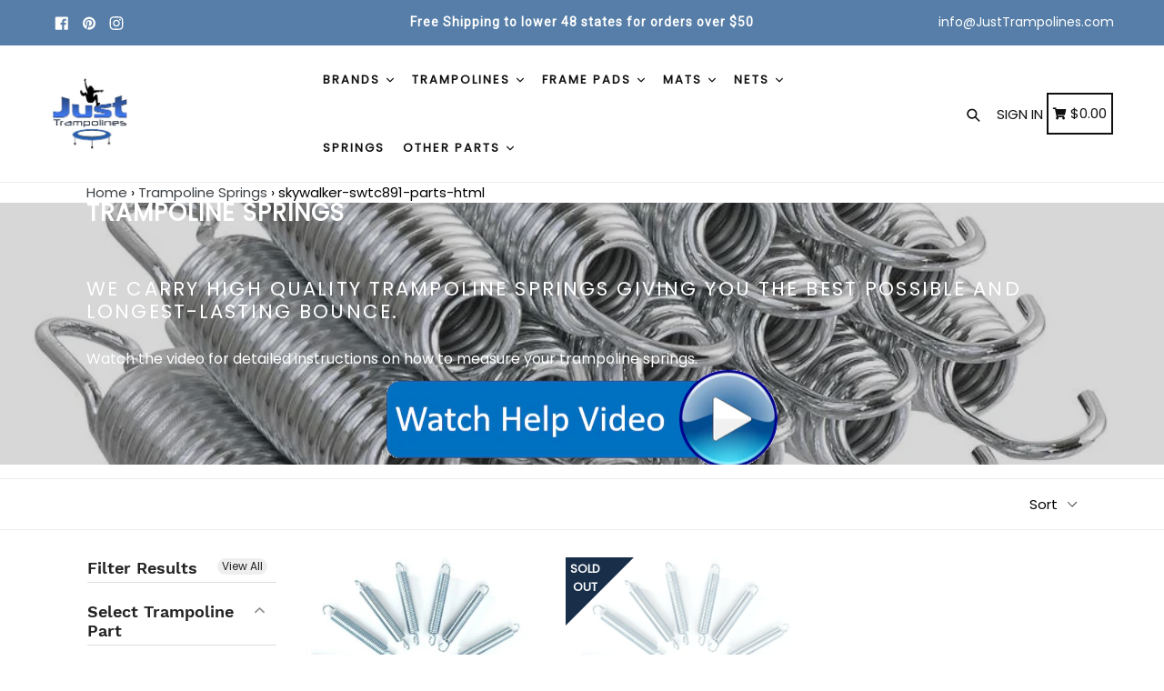

--- FILE ---
content_type: text/html; charset=utf-8
request_url: https://justtrampolines.com/collections/trampoline-springs-html/skywalker-swtc891-parts-html
body_size: 44757
content:
<!doctype html>
<!--[if IE 9]> <html class="ie9 no-js" lang="en"> <![endif]-->
<!--[if (gt IE 9)|!(IE)]><!--> <html class="no-js" lang="en"> <!--<![endif]-->
<head>
  





      
<script type="text/javascript">var _0x496c=['mark','shopsheriff.amp-snippet.start','/cart','location','pathname','includes','ampproject.org','referrer','search','origin','shopsheriff.amp-snippet.end','performance'];(function(_0x1c4fa7,_0x9f1b2a){var _0x2b417d=function(_0x3e52ef){while(--_0x3e52ef){_0x1c4fa7['push'](_0x1c4fa7['shift']());}};_0x2b417d(++_0x9f1b2a);}(_0x496c,0x12b));var _0x4a92=function(_0x232b2c,_0x4e6c2f){_0x232b2c=_0x232b2c-0x0;var _0x2b739a=_0x496c[_0x232b2c];return _0x2b739a;};var a=window['performance']&&window[_0x4a92('0x0')][_0x4a92('0x1')];if(a){window[_0x4a92('0x0')][_0x4a92('0x1')](_0x4a92('0x2'));}var doc=document;var redirect=_0x4a92('0x3')===window[_0x4a92('0x4')][_0x4a92('0x5')]&&(doc['referrer'][_0x4a92('0x6')](_0x4a92('0x7'))||doc[_0x4a92('0x8')][_0x4a92('0x6')]('/a/s/'))&&!doc[_0x4a92('0x4')]['search']['includes']('utm');if(redirect){var f=doc[_0x4a92('0x4')][_0x4a92('0x9')]?'&':'?';window['location']=window[_0x4a92('0x4')][_0x4a92('0xa')]+window[_0x4a92('0x4')]['pathname']+f+'utm_source=shopsheriff&utm_medium=amp&utm_campaign=shopsheriff&utm_content=add-to-cart';}if(a){window[_0x4a92('0x0')]['mark'](_0x4a92('0xb'));}</script>




  <meta charset="utf-8">
  <meta http-equiv="X-UA-Compatible" content="IE=edge,chrome=1">
  <meta name="viewport" content="width=device-width,initial-scale=1,maximum-scale=1">
  <meta name="theme-color" content="#182e49">
  <meta name="version" content="1.2.0.1">
  <meta name="email" content="info@JustTrampolines.com">
  <meta name="role" content="main">
  
    <!-- Google Tag Manager -->
<script>(function(w,d,s,l,i){w[l]=w[l]||[];w[l].push({'gtm.start':
new Date().getTime(),event:'gtm.js'});var f=d.getElementsByTagName(s)[0],
j=d.createElement(s),dl=l!='dataLayer'?'&l='+l:'';j.async=true;j.src=
'https://www.googletagmanager.com/gtm.js?id='+i+dl;f.parentNode.insertBefore(j,f);
})(window,document,'script','dataLayer','GTM-T7VWMS6');</script>
<!-- End Google Tag Manager -->
  
  <link rel="canonical" href="https://justtrampolines.com/collections/trampoline-springs-html/skywalker-swtc891-parts-html">

  
    <link rel="shortcut icon" href="//justtrampolines.com/cdn/shop/files/animated_favicon_32x32.gif?v=1613770841" type="image/png">
  

  
  <title>
    Trampoline Springs
    
 &ndash; Tagged &quot;skywalker-swtc891-parts-html&quot;
    
    
      &ndash; Just Trampolines
    
  </title>

  
    <meta name="description" content="Replacement high quality trampoline springs for Jumpking, Orbounder, jumpPOD, Lifestyle and Bazoongi trampolines">
  

  <!-- /snippets/social-meta-tags.liquid -->




<meta property="og:site_name" content="Just Trampolines">
<meta property="og:url" content="https://justtrampolines.com/collections/trampoline-springs-html/skywalker-swtc891-parts-html">
<meta property="og:title" content="Trampoline Springs">
<meta property="og:type" content="product.group">
<meta property="og:description" content="Replacement high quality trampoline springs for Jumpking, Orbounder, jumpPOD, Lifestyle and Bazoongi trampolines">

<meta property="og:image" content="http://justtrampolines.com/cdn/shop/collections/4beedc5e6bf9a8f3e1da52faf7544d9c_1200x1200.png?v=1577301291">
<meta property="og:image:secure_url" content="https://justtrampolines.com/cdn/shop/collections/4beedc5e6bf9a8f3e1da52faf7544d9c_1200x1200.png?v=1577301291">


<meta name="twitter:card" content="summary_large_image">
<meta name="twitter:title" content="Trampoline Springs">
<meta name="twitter:description" content="Replacement high quality trampoline springs for Jumpking, Orbounder, jumpPOD, Lifestyle and Bazoongi trampolines">


  <link href="//justtrampolines.com/cdn/shop/t/23/assets/theme.scss.css?v=14465934611717253421654181199" rel="stylesheet" type="text/css" media="all" />
  <link href="//justtrampolines.com/cdn/shop/t/23/assets/typo-color.scss.css?v=64950895866401033251581973347" rel="stylesheet" type="text/css" media="all" />
    




  <script>
    var theme = {
      strings: {
        addToCart: "Add to cart",
        soldOut: "Sold out",
        unavailable: "Make a Selection",
        showMore: "Show More",
        showLess: "Show Less",
        addressError: "Error looking up that address",
        addressNoResults: "No results for that address",
        addressQueryLimit: "You have exceeded the Google API usage limit. Consider upgrading to a \u003ca href=\"https:\/\/developers.google.com\/maps\/premium\/usage-limits\"\u003ePremium Plan\u003c\/a\u003e.",
        authError: "There was a problem authenticating your Google Maps account. Create and enable the \u003ca href=\"https:\/\/developers.google.com\/maps\/documentation\/javascript\/get-api-key\"\u003eJavaScript API\u003c\/a\u003e and \u003ca href=\"https:\/\/developers.google.com\/maps\/documentation\/geocoding\/get-api-key\"\u003eGeocoding API\u003c\/a\u003e permissions of your app."
      },
      moneyFormat: "\u003cspan class=money\u003e${{amount}} \u003c\/span\u003e"
    }

    document.documentElement.className = document.documentElement.className.replace('no-js', 'js');
  </script>
  
  <script src="//justtrampolines.com/cdn/shop/t/23/assets/jquery.js?v=89264165447073588911581973323"></script>
  
  <!--[if (lte IE 9) ]><script src="//justtrampolines.com/cdn/shop/t/23/assets/match-media.min.js?v=22265819453975888031581973326" type="text/javascript"></script><![endif]-->

  

  <!--[if (gt IE 9)|!(IE)]><!--><script src="//justtrampolines.com/cdn/shop/t/23/assets/lazysizes.js?v=68441465964607740661581973324" async="async"></script><!--<![endif]-->
  <!--[if lte IE 9]><script src="//justtrampolines.com/cdn/shop/t/23/assets/lazysizes.min.js?v=2669"></script><![endif]-->
 
  <!--[if lte IE 9]><!--><script src="//justtrampolines.com/cdn/shop/t/23/assets/vendor.js?v=102103181905295982481581973333"></script><!--><![endif]-->

  <!--[if (gt IE 9)|!(IE)]><!--><script src="//justtrampolines.com/cdn/shop/t/23/assets/theme.js?v=75485323558623166051581973347"></script><!--<![endif]-->
  
  <!--  bootstrap js & css  -->
  <script src="//justtrampolines.com/cdn/shop/t/23/assets/bootstrap.min.js?v=73724390286584561281581973314"></script>
  <script>var mainShopDomain='just-trampolines.myshopify.com';</script>
  <script src="//justtrampolines.com/cdn/shop/t/23/assets/shop.js?v=92317465190374775851581973347" type="text/javascript"></script>
 
  <link href="//justtrampolines.com/cdn/shop/t/23/assets/fontawesome.css?v=135493224033975962841581973319" rel="stylesheet" type="text/css" media="all" />
  
  <script>window.performance && window.performance.mark && window.performance.mark('shopify.content_for_header.start');</script><meta name="google-site-verification" content="GJ8MkAxqVsPVyRuM9eNKJVIWM0jaxWVYruO_kjetURM">
<meta name="google-site-verification" content="qYuHqa0MIAsfPmgCJwt4nUTFlx7ySzrsVq1peXHGwOY">
<meta id="shopify-digital-wallet" name="shopify-digital-wallet" content="/28087836/digital_wallets/dialog">
<meta name="shopify-checkout-api-token" content="05f49f0da4d988155fcca9c7317e8b65">
<meta id="in-context-paypal-metadata" data-shop-id="28087836" data-venmo-supported="false" data-environment="production" data-locale="en_US" data-paypal-v4="true" data-currency="USD">
<link rel="alternate" type="application/atom+xml" title="Feed" href="/collections/trampoline-springs-html/skywalker-swtc891-parts-html.atom" />
<link rel="alternate" type="application/json+oembed" href="https://justtrampolines.com/collections/trampoline-springs-html/skywalker-swtc891-parts-html.oembed">
<script async="async" src="/checkouts/internal/preloads.js?locale=en-US"></script>
<link rel="preconnect" href="https://shop.app" crossorigin="anonymous">
<script async="async" src="https://shop.app/checkouts/internal/preloads.js?locale=en-US&shop_id=28087836" crossorigin="anonymous"></script>
<script id="apple-pay-shop-capabilities" type="application/json">{"shopId":28087836,"countryCode":"CA","currencyCode":"USD","merchantCapabilities":["supports3DS"],"merchantId":"gid:\/\/shopify\/Shop\/28087836","merchantName":"Just Trampolines","requiredBillingContactFields":["postalAddress","email","phone"],"requiredShippingContactFields":["postalAddress","email","phone"],"shippingType":"shipping","supportedNetworks":["visa","masterCard","amex","discover","jcb"],"total":{"type":"pending","label":"Just Trampolines","amount":"1.00"},"shopifyPaymentsEnabled":true,"supportsSubscriptions":true}</script>
<script id="shopify-features" type="application/json">{"accessToken":"05f49f0da4d988155fcca9c7317e8b65","betas":["rich-media-storefront-analytics"],"domain":"justtrampolines.com","predictiveSearch":true,"shopId":28087836,"locale":"en"}</script>
<script>var Shopify = Shopify || {};
Shopify.shop = "just-trampolines.myshopify.com";
Shopify.locale = "en";
Shopify.currency = {"active":"USD","rate":"1.0"};
Shopify.country = "US";
Shopify.theme = {"name":"BOOSTER","id":88366219401,"schema_name":"Booster Premium","schema_version":"2.1","theme_store_id":null,"role":"main"};
Shopify.theme.handle = "null";
Shopify.theme.style = {"id":null,"handle":null};
Shopify.cdnHost = "justtrampolines.com/cdn";
Shopify.routes = Shopify.routes || {};
Shopify.routes.root = "/";</script>
<script type="module">!function(o){(o.Shopify=o.Shopify||{}).modules=!0}(window);</script>
<script>!function(o){function n(){var o=[];function n(){o.push(Array.prototype.slice.apply(arguments))}return n.q=o,n}var t=o.Shopify=o.Shopify||{};t.loadFeatures=n(),t.autoloadFeatures=n()}(window);</script>
<script>
  window.ShopifyPay = window.ShopifyPay || {};
  window.ShopifyPay.apiHost = "shop.app\/pay";
  window.ShopifyPay.redirectState = null;
</script>
<script id="shop-js-analytics" type="application/json">{"pageType":"collection"}</script>
<script defer="defer" async type="module" src="//justtrampolines.com/cdn/shopifycloud/shop-js/modules/v2/client.init-shop-cart-sync_BdyHc3Nr.en.esm.js"></script>
<script defer="defer" async type="module" src="//justtrampolines.com/cdn/shopifycloud/shop-js/modules/v2/chunk.common_Daul8nwZ.esm.js"></script>
<script type="module">
  await import("//justtrampolines.com/cdn/shopifycloud/shop-js/modules/v2/client.init-shop-cart-sync_BdyHc3Nr.en.esm.js");
await import("//justtrampolines.com/cdn/shopifycloud/shop-js/modules/v2/chunk.common_Daul8nwZ.esm.js");

  window.Shopify.SignInWithShop?.initShopCartSync?.({"fedCMEnabled":true,"windoidEnabled":true});

</script>
<script>
  window.Shopify = window.Shopify || {};
  if (!window.Shopify.featureAssets) window.Shopify.featureAssets = {};
  window.Shopify.featureAssets['shop-js'] = {"shop-cart-sync":["modules/v2/client.shop-cart-sync_QYOiDySF.en.esm.js","modules/v2/chunk.common_Daul8nwZ.esm.js"],"init-fed-cm":["modules/v2/client.init-fed-cm_DchLp9rc.en.esm.js","modules/v2/chunk.common_Daul8nwZ.esm.js"],"shop-button":["modules/v2/client.shop-button_OV7bAJc5.en.esm.js","modules/v2/chunk.common_Daul8nwZ.esm.js"],"init-windoid":["modules/v2/client.init-windoid_DwxFKQ8e.en.esm.js","modules/v2/chunk.common_Daul8nwZ.esm.js"],"shop-cash-offers":["modules/v2/client.shop-cash-offers_DWtL6Bq3.en.esm.js","modules/v2/chunk.common_Daul8nwZ.esm.js","modules/v2/chunk.modal_CQq8HTM6.esm.js"],"shop-toast-manager":["modules/v2/client.shop-toast-manager_CX9r1SjA.en.esm.js","modules/v2/chunk.common_Daul8nwZ.esm.js"],"init-shop-email-lookup-coordinator":["modules/v2/client.init-shop-email-lookup-coordinator_UhKnw74l.en.esm.js","modules/v2/chunk.common_Daul8nwZ.esm.js"],"pay-button":["modules/v2/client.pay-button_DzxNnLDY.en.esm.js","modules/v2/chunk.common_Daul8nwZ.esm.js"],"avatar":["modules/v2/client.avatar_BTnouDA3.en.esm.js"],"init-shop-cart-sync":["modules/v2/client.init-shop-cart-sync_BdyHc3Nr.en.esm.js","modules/v2/chunk.common_Daul8nwZ.esm.js"],"shop-login-button":["modules/v2/client.shop-login-button_D8B466_1.en.esm.js","modules/v2/chunk.common_Daul8nwZ.esm.js","modules/v2/chunk.modal_CQq8HTM6.esm.js"],"init-customer-accounts-sign-up":["modules/v2/client.init-customer-accounts-sign-up_C8fpPm4i.en.esm.js","modules/v2/client.shop-login-button_D8B466_1.en.esm.js","modules/v2/chunk.common_Daul8nwZ.esm.js","modules/v2/chunk.modal_CQq8HTM6.esm.js"],"init-shop-for-new-customer-accounts":["modules/v2/client.init-shop-for-new-customer-accounts_CVTO0Ztu.en.esm.js","modules/v2/client.shop-login-button_D8B466_1.en.esm.js","modules/v2/chunk.common_Daul8nwZ.esm.js","modules/v2/chunk.modal_CQq8HTM6.esm.js"],"init-customer-accounts":["modules/v2/client.init-customer-accounts_dRgKMfrE.en.esm.js","modules/v2/client.shop-login-button_D8B466_1.en.esm.js","modules/v2/chunk.common_Daul8nwZ.esm.js","modules/v2/chunk.modal_CQq8HTM6.esm.js"],"shop-follow-button":["modules/v2/client.shop-follow-button_CkZpjEct.en.esm.js","modules/v2/chunk.common_Daul8nwZ.esm.js","modules/v2/chunk.modal_CQq8HTM6.esm.js"],"lead-capture":["modules/v2/client.lead-capture_BntHBhfp.en.esm.js","modules/v2/chunk.common_Daul8nwZ.esm.js","modules/v2/chunk.modal_CQq8HTM6.esm.js"],"checkout-modal":["modules/v2/client.checkout-modal_CfxcYbTm.en.esm.js","modules/v2/chunk.common_Daul8nwZ.esm.js","modules/v2/chunk.modal_CQq8HTM6.esm.js"],"shop-login":["modules/v2/client.shop-login_Da4GZ2H6.en.esm.js","modules/v2/chunk.common_Daul8nwZ.esm.js","modules/v2/chunk.modal_CQq8HTM6.esm.js"],"payment-terms":["modules/v2/client.payment-terms_MV4M3zvL.en.esm.js","modules/v2/chunk.common_Daul8nwZ.esm.js","modules/v2/chunk.modal_CQq8HTM6.esm.js"]};
</script>
<script>(function() {
  var isLoaded = false;
  function asyncLoad() {
    if (isLoaded) return;
    isLoaded = true;
    var urls = ["https:\/\/embed.tawk.to\/widget-script\/5a82f3b5d7591465c707a166\/default.js?shop=just-trampolines.myshopify.com","https:\/\/d3p29gcwgas9m8.cloudfront.net\/assets\/js\/index.js?shop=just-trampolines.myshopify.com"];
    for (var i = 0; i < urls.length; i++) {
      var s = document.createElement('script');
      s.type = 'text/javascript';
      s.async = true;
      s.src = urls[i];
      var x = document.getElementsByTagName('script')[0];
      x.parentNode.insertBefore(s, x);
    }
  };
  if(window.attachEvent) {
    window.attachEvent('onload', asyncLoad);
  } else {
    window.addEventListener('load', asyncLoad, false);
  }
})();</script>
<script id="__st">var __st={"a":28087836,"offset":-18000,"reqid":"b658ca93-15a2-4e17-9952-2a83bbb88488-1768996409","pageurl":"justtrampolines.com\/collections\/trampoline-springs-html\/skywalker-swtc891-parts-html","u":"69d59f46ad51","p":"collection","rtyp":"collection","rid":30090395695};</script>
<script>window.ShopifyPaypalV4VisibilityTracking = true;</script>
<script id="captcha-bootstrap">!function(){'use strict';const t='contact',e='account',n='new_comment',o=[[t,t],['blogs',n],['comments',n],[t,'customer']],c=[[e,'customer_login'],[e,'guest_login'],[e,'recover_customer_password'],[e,'create_customer']],r=t=>t.map((([t,e])=>`form[action*='/${t}']:not([data-nocaptcha='true']) input[name='form_type'][value='${e}']`)).join(','),a=t=>()=>t?[...document.querySelectorAll(t)].map((t=>t.form)):[];function s(){const t=[...o],e=r(t);return a(e)}const i='password',u='form_key',d=['recaptcha-v3-token','g-recaptcha-response','h-captcha-response',i],f=()=>{try{return window.sessionStorage}catch{return}},m='__shopify_v',_=t=>t.elements[u];function p(t,e,n=!1){try{const o=window.sessionStorage,c=JSON.parse(o.getItem(e)),{data:r}=function(t){const{data:e,action:n}=t;return t[m]||n?{data:e,action:n}:{data:t,action:n}}(c);for(const[e,n]of Object.entries(r))t.elements[e]&&(t.elements[e].value=n);n&&o.removeItem(e)}catch(o){console.error('form repopulation failed',{error:o})}}const l='form_type',E='cptcha';function T(t){t.dataset[E]=!0}const w=window,h=w.document,L='Shopify',v='ce_forms',y='captcha';let A=!1;((t,e)=>{const n=(g='f06e6c50-85a8-45c8-87d0-21a2b65856fe',I='https://cdn.shopify.com/shopifycloud/storefront-forms-hcaptcha/ce_storefront_forms_captcha_hcaptcha.v1.5.2.iife.js',D={infoText:'Protected by hCaptcha',privacyText:'Privacy',termsText:'Terms'},(t,e,n)=>{const o=w[L][v],c=o.bindForm;if(c)return c(t,g,e,D).then(n);var r;o.q.push([[t,g,e,D],n]),r=I,A||(h.body.append(Object.assign(h.createElement('script'),{id:'captcha-provider',async:!0,src:r})),A=!0)});var g,I,D;w[L]=w[L]||{},w[L][v]=w[L][v]||{},w[L][v].q=[],w[L][y]=w[L][y]||{},w[L][y].protect=function(t,e){n(t,void 0,e),T(t)},Object.freeze(w[L][y]),function(t,e,n,w,h,L){const[v,y,A,g]=function(t,e,n){const i=e?o:[],u=t?c:[],d=[...i,...u],f=r(d),m=r(i),_=r(d.filter((([t,e])=>n.includes(e))));return[a(f),a(m),a(_),s()]}(w,h,L),I=t=>{const e=t.target;return e instanceof HTMLFormElement?e:e&&e.form},D=t=>v().includes(t);t.addEventListener('submit',(t=>{const e=I(t);if(!e)return;const n=D(e)&&!e.dataset.hcaptchaBound&&!e.dataset.recaptchaBound,o=_(e),c=g().includes(e)&&(!o||!o.value);(n||c)&&t.preventDefault(),c&&!n&&(function(t){try{if(!f())return;!function(t){const e=f();if(!e)return;const n=_(t);if(!n)return;const o=n.value;o&&e.removeItem(o)}(t);const e=Array.from(Array(32),(()=>Math.random().toString(36)[2])).join('');!function(t,e){_(t)||t.append(Object.assign(document.createElement('input'),{type:'hidden',name:u})),t.elements[u].value=e}(t,e),function(t,e){const n=f();if(!n)return;const o=[...t.querySelectorAll(`input[type='${i}']`)].map((({name:t})=>t)),c=[...d,...o],r={};for(const[a,s]of new FormData(t).entries())c.includes(a)||(r[a]=s);n.setItem(e,JSON.stringify({[m]:1,action:t.action,data:r}))}(t,e)}catch(e){console.error('failed to persist form',e)}}(e),e.submit())}));const S=(t,e)=>{t&&!t.dataset[E]&&(n(t,e.some((e=>e===t))),T(t))};for(const o of['focusin','change'])t.addEventListener(o,(t=>{const e=I(t);D(e)&&S(e,y())}));const B=e.get('form_key'),M=e.get(l),P=B&&M;t.addEventListener('DOMContentLoaded',(()=>{const t=y();if(P)for(const e of t)e.elements[l].value===M&&p(e,B);[...new Set([...A(),...v().filter((t=>'true'===t.dataset.shopifyCaptcha))])].forEach((e=>S(e,t)))}))}(h,new URLSearchParams(w.location.search),n,t,e,['guest_login'])})(!0,!0)}();</script>
<script integrity="sha256-4kQ18oKyAcykRKYeNunJcIwy7WH5gtpwJnB7kiuLZ1E=" data-source-attribution="shopify.loadfeatures" defer="defer" src="//justtrampolines.com/cdn/shopifycloud/storefront/assets/storefront/load_feature-a0a9edcb.js" crossorigin="anonymous"></script>
<script crossorigin="anonymous" defer="defer" src="//justtrampolines.com/cdn/shopifycloud/storefront/assets/shopify_pay/storefront-65b4c6d7.js?v=20250812"></script>
<script data-source-attribution="shopify.dynamic_checkout.dynamic.init">var Shopify=Shopify||{};Shopify.PaymentButton=Shopify.PaymentButton||{isStorefrontPortableWallets:!0,init:function(){window.Shopify.PaymentButton.init=function(){};var t=document.createElement("script");t.src="https://justtrampolines.com/cdn/shopifycloud/portable-wallets/latest/portable-wallets.en.js",t.type="module",document.head.appendChild(t)}};
</script>
<script data-source-attribution="shopify.dynamic_checkout.buyer_consent">
  function portableWalletsHideBuyerConsent(e){var t=document.getElementById("shopify-buyer-consent"),n=document.getElementById("shopify-subscription-policy-button");t&&n&&(t.classList.add("hidden"),t.setAttribute("aria-hidden","true"),n.removeEventListener("click",e))}function portableWalletsShowBuyerConsent(e){var t=document.getElementById("shopify-buyer-consent"),n=document.getElementById("shopify-subscription-policy-button");t&&n&&(t.classList.remove("hidden"),t.removeAttribute("aria-hidden"),n.addEventListener("click",e))}window.Shopify?.PaymentButton&&(window.Shopify.PaymentButton.hideBuyerConsent=portableWalletsHideBuyerConsent,window.Shopify.PaymentButton.showBuyerConsent=portableWalletsShowBuyerConsent);
</script>
<script data-source-attribution="shopify.dynamic_checkout.cart.bootstrap">document.addEventListener("DOMContentLoaded",(function(){function t(){return document.querySelector("shopify-accelerated-checkout-cart, shopify-accelerated-checkout")}if(t())Shopify.PaymentButton.init();else{new MutationObserver((function(e,n){t()&&(Shopify.PaymentButton.init(),n.disconnect())})).observe(document.body,{childList:!0,subtree:!0})}}));
</script>
<link id="shopify-accelerated-checkout-styles" rel="stylesheet" media="screen" href="https://justtrampolines.com/cdn/shopifycloud/portable-wallets/latest/accelerated-checkout-backwards-compat.css" crossorigin="anonymous">
<style id="shopify-accelerated-checkout-cart">
        #shopify-buyer-consent {
  margin-top: 1em;
  display: inline-block;
  width: 100%;
}

#shopify-buyer-consent.hidden {
  display: none;
}

#shopify-subscription-policy-button {
  background: none;
  border: none;
  padding: 0;
  text-decoration: underline;
  font-size: inherit;
  cursor: pointer;
}

#shopify-subscription-policy-button::before {
  box-shadow: none;
}

      </style>

<script>window.performance && window.performance.mark && window.performance.mark('shopify.content_for_header.end');</script>
  <link href="https://fonts.googleapis.com/css?family=Anton|Arimo|Arvo|Baloo+Bhai|Baloo+Bhaina|Bitter|Bree+Serif|Cabin|Catamaran|David+Libre|Dosis|Droid+Sans|Droid+Serif|Ek+Mukta|Fjalla+One|Hind|Inconsolata|Indie+Flower|Lato|Libre+Baskerville|Lobster|Lora|Merriweather|Modak|Montserrat|Muli|Noto+Sans|Noto+Serif|Nunito|Open+Sans|Open+Sans+Condensed:300|Oswald|Oxygen|PT+Sans|PT+Sans+Narrow|PT+Serif|Pavanam|Playfair+Display|Poppins|Raleway|Roboto|Roboto+Condensed|Roboto+Slab|Slabo+27px|Source+Sans+Pro|Teko|Titillium+Web|Ubuntu|Yanone+Kaffeesatz|Yatra+One" rel="stylesheet">

  <style type="text/css"> .product-description + [data-readmore-toggle], .product-description[data-readmore]{display: block; width: 100%;margin-top: 15px;}.product-description[data-readmore]{transition: height 100ms;overflow-x: hidden !important;overflow: -webkit-paged-x;}</style>

<div id="shopify-section-filter-menu-settings" class="shopify-section"><style type="text/css">
/*  Filter Menu Color and Image Section CSS */</style>
<link href="//justtrampolines.com/cdn/shop/t/23/assets/filter-menu.scss.css?v=121264401351280904661654181199" rel="stylesheet" type="text/css" media="all" />
<script src="//justtrampolines.com/cdn/shop/t/23/assets/filter-menu.js?v=99710271852390660321654181199" type="text/javascript"></script>





</div>
  <!-- QIKIFY NAVIGATOR START --> <script id="qikify-navigator"> 'use strict'; var shopifyCurrencyFormat = "\u003cspan class=money\u003e${{amount}} \u003c\/span\u003e"; var shopifyLinkLists = [{ id: "main-menu", title: "Main menu", items: ["/","#","/collections/upper-bounce-spring-promotion","/blogs/default-blog","#",], },{ id: "footer", title: "Information", items: ["/pages/shipping-returns","/pages/privacy-policy","/pages/terms-and-conditions",], },{ id: "31811993647-child-01ddfdd8e31a5132364bdadff4a8fe7f-legacy-trampolines-accessories", title: "Trampolines & Accessories", items: ["/collections/round-html","/collections/square-html","/collections/rectangular-html","/collections/kids-trampolines","/collections/exercise-trampolines","/collections/attachments-tools-html","/collections/tents-and-covers-html","/collections/trampoline-games-html",], },{ id: "draft-main-menu", title: "Booster Menu", items: ["https://justtrampolines.com/pages/shop-by-brand","/collections/trampolines-html","/collections/frame-pads-html","/collections/jumping-surfaces-html","/collections/trampoline-replacement-nets","/collections/trampoline-springs-html","/collections/trampoline-replacement-parts",], },{ id: "jt-footer", title: "Customer Support", items: ["/search","/blogs/default-blog","/pages/contact-us","https://justtrampolines.com/pages/help-pages",], },{ id: "268656279689-child-e7633f9b97c3b642751a52dbeac5a338-legacy-frame-pads", title: "Frame Pads", items: ["/collections/frame-pads-html/7-5ft-dia","https://justtrampolines.com/collections/frame-pads-html/10ft-dia","/collections/frame-pads-html/12ft-dia","/collections/frame-pads-html/13ft-dia","/collections/frame-pads-html/14ft-dia","/collections/frame-pads-html/15ft-dia","/collections/frame-pads-html/16ft-dia",], },{ id: "32858505263-child-5656442a4c944d289cee30501754a8e9-legacy-help-videos", title: "Help Videos", items: ["/pages/types-for-net-systems","/pages/how-to-measure-your-frame","/pages/how-to-measure-your-springs","/pages/selecting-a-strap-net-for-your-arched-pole-enclosure-system-system","/pages/skywalker-straight-pole-net-systems","/pages/how-to-select-an-enclosure-kit-for-your-trampoline","/pages/selecting-foam-sleeves","/pages/how-to-select-the-correct-frame-pad","/pages/how-to-select-the-correct-jumping-surface","/pages/how-to-select-the-correct-jumpking-net-and-pad-kit","/pages/how-to-select-the-correct-top-ring-net","/pages/how-to-tell-if-you-should-order-holes-in-your-frame-pad",], },{ id: "269104840841-child-2be41e0924b644937161b45ef102323b-legacy-mats", title: "Mats", items: ["/collections/jumping-surfaces-html/round","/collections/jumping-surfaces-html/oval","/collections/jumping-surfaces-html/rectangular","/collections/jumping-surfaces-html/square",], },{ id: "268654772361-child-0c61fa30d6a36322d714beaa9210d949-legacy-brands", title: "Brands", items: ["/collections/jumpking-trampoline-replacement-parts","https://justtrampolines.com/collections/parts-for-upper-bounce-trampolines-html","/collections/orbounder-trampolines-replacement-parts","https://justtrampolines.com/collections/airmaster-trampoline-parts-html","/collections/bazoongi-parts-html","/collections/jumppod-trampolines-replacement-parts","/collections/propel-trampoline-parts-html","https://justtrampolines.com/collections/skywalker-replacement-parts-html-old","/pages/shop-by-brand",], },{ id: "273252483209-child-a361c31cbcc7fda9aa56b6dbd3979277-legacy-nets", title: "Nets", items: ["/collections/trampoline-top-ring-enclosure-net","/collections/enclosure-netting-html/nets-for-arched-pole-systems-with-sleeves-html","/collections/enclosure-netting-html/nets-for-straight-pole-systems-with-straps-html","/collections/pole-sets","/collections/net-and-pad-combo-kits-html",], },{ id: "389237997745-child-e60c68f14291d883128135549138dced-legacy-trampolines", title: "Trampolines", items: ["https://justtrampolines.com/collections/trampolines-html/round","/collections/rectangle-trampolines","https://justtrampolines.com/collections/trampolines-html/exercise-trampolines","/collections/moxie-pumpkin-shaped-trampolines",], },{ id: "392163754161-child-c304256e3399c0a836a2e8c3abc35e9a-legacy-other-parts", title: "Other Parts", items: ["https://justtrampolines.com/collections/trampoline-enclosure-parts","/collections/pole-sets","https://justtrampolines.com/collections/trampoline-enclosure-kits",], },{ id: "customer-account-main-menu", title: "Customer account main menu", items: ["/","https://shopify.com/28087836/account/orders?locale=en&region_country=US",], },]; window.shopifyLinkLists = shopifyLinkLists; window.shopifyCurrencyFormat = shopifyCurrencyFormat; </script> <!-- QIKIFY NAVIGATOR END -->
  <script id="qikify-smartmenu-status" type="application/json">1</script><script id="qikify-smartmenu-data" type="application/json">{"menu_selector":"navigator","theme_selector":"theme","transition":"fade","trigger":"hover","show_indicator":true,"show_mobile_indicator":true,"submenu_fullwidth":true,"menu_height":"50","alignment":"center","root_padding":"10","megamenu":[{"id":"tmenu-menu-427462","setting":{"item_layout":"icon","submenu_type":"flyout","submenu_mega_position":"fullwidth","title":"Home","url":{"type":{"id":"home","icon":["fas","home"],"name":"Home page"}},"icon":{"id":"home","name":"home","code":"\uf015","type":"fas"}},"menus":[]},{"id":"tmenu-menu-613129","setting":{"item_layout":"text","submenu_type":"mega","submenu_mega_position":"fullwidth","title":"Trampoline Parts","submenu_mega_width":"850"},"menus":[{"id":"tmenu-menu-470261","setting":{"item_layout":"text","title":"Frame Pads","item_display":true,"column_width":"2","url":{"type":{"id":"collection","icon":["fas","columns"],"name":"Collection"},"collection":{"id":30090199087,"handle":"frame-pads-html","title":"Frame Pads","image":{"created_at":"2019-01-20T12:29:48-06:00","alt":"trampoline frame pads","width":1000,"height":1000,"src":"https:\/\/cdn.shopify.com\/s\/files\/1\/2808\/7836\/collections\/689417a8990b640683d6077a445b5524.png?v=1577301568"}}}},"menus":[{"id":"tmenu-menu-144453","setting":{"item_layout":"image","title":"","image_position":"bellow","image":"https:\/\/cdn.shopify.com\/s\/files\/1\/2808\/7836\/files\/frame-pads.png?v=1583593969","item_display":false,"image_width":"65"},"menus":[]},{"id":"tmenu-menu-339204","setting":{"item_layout":"text","title":"7.5' ft. Frame","url":{"type":{"id":"link","icon":["fas","external-link-square-alt"],"name":"Custom Link"},"link":"collections\/frame-pads-html\/7-5ft-dia"}},"menus":[]},{"id":"tmenu-menu-677610","setting":{"item_layout":"text","title":"12' ft. Frame","url":{"type":{"id":"link","icon":["fas","external-link-square-alt"],"name":"Custom Link"},"link":"\/collections\/frame-pads-html\/12ft-dia"}},"menus":[]},{"id":"tmenu-menu-446148","setting":{"item_layout":"text","title":"13' ft. Frame","url":{"type":{"id":"link","icon":["fas","external-link-square-alt"],"name":"Custom Link"},"link":"\/collections\/frame-pads-html\/13ft-dia"}},"menus":[]},{"id":"tmenu-menu-386519","setting":{"item_layout":"text","title":"14' ft. Frame","url":{"type":{"id":"link","icon":["fas","external-link-square-alt"],"name":"Custom Link"},"link":"\/collections\/frame-pads-html\/14ft-dia"}},"menus":[]},{"id":"tmenu-menu-840049","setting":{"item_layout":"text","title":"15' ft. Frame","url":{"type":{"id":"link","icon":["fas","external-link-square-alt"],"name":"Custom Link"},"link":"\/collections\/frame-pads-html\/15ft-dia"}},"menus":[]},{"id":"tmenu-menu-564427","setting":{"item_layout":"text","title":"16' ft. Frame","url":{"type":{"id":"link","icon":["fas","external-link-square-alt"],"name":"Custom Link"},"link":"\/collections\/frame-pads-html\/16ft-dia"}},"menus":[]}],"hide_submenu":false},{"id":"tmenu-menu-340135","setting":{"item_layout":"text","title":"Header item","item_display":true,"column_width":"3"},"menus":[{"id":"tmenu-menu-766004","setting":{"item_layout":"image","title":"Submenu item","image":"https:\/\/qikify-cdn.nyc3.digitaloceanspaces.com\/staging\/tmenu\/instances\/9\/4a7e963dc51d114c9ceb6021964dff8d9130dd54184fb53e3051723d47ec33a2.jpeg","image_position":"notext"},"menus":[]},{"id":"tmenu-menu-480722","setting":{"item_layout":"text","title":"Submenu item"},"menus":[]},{"id":"tmenu-menu-522244","setting":{"item_layout":"text","title":"Submenu item"},"menus":[]},{"id":"tmenu-menu-595063","setting":{"item_layout":"text","title":"Submenu item"},"menus":[]}],"hide_submenu":true}],"hide_submenu":false}],"theme":null,"navigator":{"id":"draft-main-menu","title":"draft-main-menu","items":["\/","https:\/\/justtrampolines.com\/pages\/shop-by-brand","\/collections\/frame-pads-html","\/collections\/jumping-surfaces-html","\/collections\/enclosure-netting-html","\/collections\/trampolines-html"]},"mobile_navigator":{"id":"draft-main-menu","title":"draft-main-menu","items":["\/","https:\/\/justtrampolines.com\/pages\/shop-by-brand","\/collections\/frame-pads-html","\/collections\/jumping-surfaces-html","\/collections\/enclosure-netting-html","\/collections\/trampolines-html"]},"orientation":"horizontal","item_header_border":"#4A90E2","navigator_selector":"#AccessibleNav","mobile_navigator_selector":"#AccessibleNav"}</script>
  <script type="text/javascript" src="https://sdk.qikify.com/tmenu/app-v5.js?token=2ktgYb0dRQ9KmuNP09KbOirZu2HTpYNY&shop=just-trampolines.myshopify.com" defer="defer"></script>
  <!-- Begin Inspectlet Asynchronous Code -->
  <script type="text/javascript">
  (function() {
  window.__insp = window.__insp || [];
  __insp.push(['wid', 1381851906]);
  var ldinsp = function(){
  if(typeof window.__inspld != "undefined") return; window.__inspld = 1; var insp = document.createElement('script'); insp.type = 'text/javascript'; insp.async = true; insp.id = "inspsync"; insp.src = ('https:' == document.location.protocol ? 'https' : 'http') + '://cdn.inspectlet.com/inspectlet.js?wid=1381851906&r=' + Math.floor(new Date().getTime()/3600000); var x = document.getElementsByTagName('script')[0]; x.parentNode.insertBefore(insp, x); };
  setTimeout(ldinsp, 0);
  })();
  </script>
  <!-- End Inspectlet Asynchronous Code -->
 
<!-- "snippets/pagefly-header.liquid" was not rendered, the associated app was uninstalled -->
  
  
 <link href="https://monorail-edge.shopifysvc.com" rel="dns-prefetch">
<script>(function(){if ("sendBeacon" in navigator && "performance" in window) {try {var session_token_from_headers = performance.getEntriesByType('navigation')[0].serverTiming.find(x => x.name == '_s').description;} catch {var session_token_from_headers = undefined;}var session_cookie_matches = document.cookie.match(/_shopify_s=([^;]*)/);var session_token_from_cookie = session_cookie_matches && session_cookie_matches.length === 2 ? session_cookie_matches[1] : "";var session_token = session_token_from_headers || session_token_from_cookie || "";function handle_abandonment_event(e) {var entries = performance.getEntries().filter(function(entry) {return /monorail-edge.shopifysvc.com/.test(entry.name);});if (!window.abandonment_tracked && entries.length === 0) {window.abandonment_tracked = true;var currentMs = Date.now();var navigation_start = performance.timing.navigationStart;var payload = {shop_id: 28087836,url: window.location.href,navigation_start,duration: currentMs - navigation_start,session_token,page_type: "collection"};window.navigator.sendBeacon("https://monorail-edge.shopifysvc.com/v1/produce", JSON.stringify({schema_id: "online_store_buyer_site_abandonment/1.1",payload: payload,metadata: {event_created_at_ms: currentMs,event_sent_at_ms: currentMs}}));}}window.addEventListener('pagehide', handle_abandonment_event);}}());</script>
<script id="web-pixels-manager-setup">(function e(e,d,r,n,o){if(void 0===o&&(o={}),!Boolean(null===(a=null===(i=window.Shopify)||void 0===i?void 0:i.analytics)||void 0===a?void 0:a.replayQueue)){var i,a;window.Shopify=window.Shopify||{};var t=window.Shopify;t.analytics=t.analytics||{};var s=t.analytics;s.replayQueue=[],s.publish=function(e,d,r){return s.replayQueue.push([e,d,r]),!0};try{self.performance.mark("wpm:start")}catch(e){}var l=function(){var e={modern:/Edge?\/(1{2}[4-9]|1[2-9]\d|[2-9]\d{2}|\d{4,})\.\d+(\.\d+|)|Firefox\/(1{2}[4-9]|1[2-9]\d|[2-9]\d{2}|\d{4,})\.\d+(\.\d+|)|Chrom(ium|e)\/(9{2}|\d{3,})\.\d+(\.\d+|)|(Maci|X1{2}).+ Version\/(15\.\d+|(1[6-9]|[2-9]\d|\d{3,})\.\d+)([,.]\d+|)( \(\w+\)|)( Mobile\/\w+|) Safari\/|Chrome.+OPR\/(9{2}|\d{3,})\.\d+\.\d+|(CPU[ +]OS|iPhone[ +]OS|CPU[ +]iPhone|CPU IPhone OS|CPU iPad OS)[ +]+(15[._]\d+|(1[6-9]|[2-9]\d|\d{3,})[._]\d+)([._]\d+|)|Android:?[ /-](13[3-9]|1[4-9]\d|[2-9]\d{2}|\d{4,})(\.\d+|)(\.\d+|)|Android.+Firefox\/(13[5-9]|1[4-9]\d|[2-9]\d{2}|\d{4,})\.\d+(\.\d+|)|Android.+Chrom(ium|e)\/(13[3-9]|1[4-9]\d|[2-9]\d{2}|\d{4,})\.\d+(\.\d+|)|SamsungBrowser\/([2-9]\d|\d{3,})\.\d+/,legacy:/Edge?\/(1[6-9]|[2-9]\d|\d{3,})\.\d+(\.\d+|)|Firefox\/(5[4-9]|[6-9]\d|\d{3,})\.\d+(\.\d+|)|Chrom(ium|e)\/(5[1-9]|[6-9]\d|\d{3,})\.\d+(\.\d+|)([\d.]+$|.*Safari\/(?![\d.]+ Edge\/[\d.]+$))|(Maci|X1{2}).+ Version\/(10\.\d+|(1[1-9]|[2-9]\d|\d{3,})\.\d+)([,.]\d+|)( \(\w+\)|)( Mobile\/\w+|) Safari\/|Chrome.+OPR\/(3[89]|[4-9]\d|\d{3,})\.\d+\.\d+|(CPU[ +]OS|iPhone[ +]OS|CPU[ +]iPhone|CPU IPhone OS|CPU iPad OS)[ +]+(10[._]\d+|(1[1-9]|[2-9]\d|\d{3,})[._]\d+)([._]\d+|)|Android:?[ /-](13[3-9]|1[4-9]\d|[2-9]\d{2}|\d{4,})(\.\d+|)(\.\d+|)|Mobile Safari.+OPR\/([89]\d|\d{3,})\.\d+\.\d+|Android.+Firefox\/(13[5-9]|1[4-9]\d|[2-9]\d{2}|\d{4,})\.\d+(\.\d+|)|Android.+Chrom(ium|e)\/(13[3-9]|1[4-9]\d|[2-9]\d{2}|\d{4,})\.\d+(\.\d+|)|Android.+(UC? ?Browser|UCWEB|U3)[ /]?(15\.([5-9]|\d{2,})|(1[6-9]|[2-9]\d|\d{3,})\.\d+)\.\d+|SamsungBrowser\/(5\.\d+|([6-9]|\d{2,})\.\d+)|Android.+MQ{2}Browser\/(14(\.(9|\d{2,})|)|(1[5-9]|[2-9]\d|\d{3,})(\.\d+|))(\.\d+|)|K[Aa][Ii]OS\/(3\.\d+|([4-9]|\d{2,})\.\d+)(\.\d+|)/},d=e.modern,r=e.legacy,n=navigator.userAgent;return n.match(d)?"modern":n.match(r)?"legacy":"unknown"}(),u="modern"===l?"modern":"legacy",c=(null!=n?n:{modern:"",legacy:""})[u],f=function(e){return[e.baseUrl,"/wpm","/b",e.hashVersion,"modern"===e.buildTarget?"m":"l",".js"].join("")}({baseUrl:d,hashVersion:r,buildTarget:u}),m=function(e){var d=e.version,r=e.bundleTarget,n=e.surface,o=e.pageUrl,i=e.monorailEndpoint;return{emit:function(e){var a=e.status,t=e.errorMsg,s=(new Date).getTime(),l=JSON.stringify({metadata:{event_sent_at_ms:s},events:[{schema_id:"web_pixels_manager_load/3.1",payload:{version:d,bundle_target:r,page_url:o,status:a,surface:n,error_msg:t},metadata:{event_created_at_ms:s}}]});if(!i)return console&&console.warn&&console.warn("[Web Pixels Manager] No Monorail endpoint provided, skipping logging."),!1;try{return self.navigator.sendBeacon.bind(self.navigator)(i,l)}catch(e){}var u=new XMLHttpRequest;try{return u.open("POST",i,!0),u.setRequestHeader("Content-Type","text/plain"),u.send(l),!0}catch(e){return console&&console.warn&&console.warn("[Web Pixels Manager] Got an unhandled error while logging to Monorail."),!1}}}}({version:r,bundleTarget:l,surface:e.surface,pageUrl:self.location.href,monorailEndpoint:e.monorailEndpoint});try{o.browserTarget=l,function(e){var d=e.src,r=e.async,n=void 0===r||r,o=e.onload,i=e.onerror,a=e.sri,t=e.scriptDataAttributes,s=void 0===t?{}:t,l=document.createElement("script"),u=document.querySelector("head"),c=document.querySelector("body");if(l.async=n,l.src=d,a&&(l.integrity=a,l.crossOrigin="anonymous"),s)for(var f in s)if(Object.prototype.hasOwnProperty.call(s,f))try{l.dataset[f]=s[f]}catch(e){}if(o&&l.addEventListener("load",o),i&&l.addEventListener("error",i),u)u.appendChild(l);else{if(!c)throw new Error("Did not find a head or body element to append the script");c.appendChild(l)}}({src:f,async:!0,onload:function(){if(!function(){var e,d;return Boolean(null===(d=null===(e=window.Shopify)||void 0===e?void 0:e.analytics)||void 0===d?void 0:d.initialized)}()){var d=window.webPixelsManager.init(e)||void 0;if(d){var r=window.Shopify.analytics;r.replayQueue.forEach((function(e){var r=e[0],n=e[1],o=e[2];d.publishCustomEvent(r,n,o)})),r.replayQueue=[],r.publish=d.publishCustomEvent,r.visitor=d.visitor,r.initialized=!0}}},onerror:function(){return m.emit({status:"failed",errorMsg:"".concat(f," has failed to load")})},sri:function(e){var d=/^sha384-[A-Za-z0-9+/=]+$/;return"string"==typeof e&&d.test(e)}(c)?c:"",scriptDataAttributes:o}),m.emit({status:"loading"})}catch(e){m.emit({status:"failed",errorMsg:(null==e?void 0:e.message)||"Unknown error"})}}})({shopId: 28087836,storefrontBaseUrl: "https://justtrampolines.com",extensionsBaseUrl: "https://extensions.shopifycdn.com/cdn/shopifycloud/web-pixels-manager",monorailEndpoint: "https://monorail-edge.shopifysvc.com/unstable/produce_batch",surface: "storefront-renderer",enabledBetaFlags: ["2dca8a86"],webPixelsConfigList: [{"id":"1602126075","configuration":"{\"analytics_endpoint\": \"https:\/\/easyreports.devcloudsoftware.com\/api\/analytics\/events\/\", \"tracking_enabled\": \"true\", \"events_to_track\": \"page_viewed,product_viewed,collection_viewed,search_submitted,product_added_to_cart,checkout_started,checkout_completed,payment_info_submitted\"}","eventPayloadVersion":"v1","runtimeContext":"STRICT","scriptVersion":"7a3499571552ae94224818a6e0ab1181","type":"APP","apiClientId":1465685,"privacyPurposes":["ANALYTICS"],"dataSharingAdjustments":{"protectedCustomerApprovalScopes":["read_customer_address","read_customer_email","read_customer_name","read_customer_personal_data","read_customer_phone"]}},{"id":"460194043","configuration":"{\"config\":\"{\\\"pixel_id\\\":\\\"G-QYJ8RKHS4E\\\",\\\"target_country\\\":\\\"US\\\",\\\"gtag_events\\\":[{\\\"type\\\":\\\"search\\\",\\\"action_label\\\":[\\\"G-QYJ8RKHS4E\\\",\\\"AW-1021128579\\\/QICUCIrywMsBEIPf9OYD\\\"]},{\\\"type\\\":\\\"begin_checkout\\\",\\\"action_label\\\":[\\\"G-QYJ8RKHS4E\\\",\\\"AW-1021128579\\\/xVQoCIfywMsBEIPf9OYD\\\"]},{\\\"type\\\":\\\"view_item\\\",\\\"action_label\\\":[\\\"G-QYJ8RKHS4E\\\",\\\"AW-1021128579\\\/vzEkCIHywMsBEIPf9OYD\\\",\\\"MC-EY1F9LX1DM\\\"]},{\\\"type\\\":\\\"purchase\\\",\\\"action_label\\\":[\\\"G-QYJ8RKHS4E\\\",\\\"AW-1021128579\\\/-urZCP7xwMsBEIPf9OYD\\\",\\\"MC-EY1F9LX1DM\\\"]},{\\\"type\\\":\\\"page_view\\\",\\\"action_label\\\":[\\\"G-QYJ8RKHS4E\\\",\\\"AW-1021128579\\\/CC_oCM3GwMsBEIPf9OYD\\\",\\\"MC-EY1F9LX1DM\\\"]},{\\\"type\\\":\\\"add_payment_info\\\",\\\"action_label\\\":[\\\"G-QYJ8RKHS4E\\\",\\\"AW-1021128579\\\/Hxu3CI3ywMsBEIPf9OYD\\\"]},{\\\"type\\\":\\\"add_to_cart\\\",\\\"action_label\\\":[\\\"G-QYJ8RKHS4E\\\",\\\"AW-1021128579\\\/H7WLCITywMsBEIPf9OYD\\\"]}],\\\"enable_monitoring_mode\\\":false}\"}","eventPayloadVersion":"v1","runtimeContext":"OPEN","scriptVersion":"b2a88bafab3e21179ed38636efcd8a93","type":"APP","apiClientId":1780363,"privacyPurposes":[],"dataSharingAdjustments":{"protectedCustomerApprovalScopes":["read_customer_address","read_customer_email","read_customer_name","read_customer_personal_data","read_customer_phone"]}},{"id":"82444539","configuration":"{\"tagID\":\"2614473015106\"}","eventPayloadVersion":"v1","runtimeContext":"STRICT","scriptVersion":"18031546ee651571ed29edbe71a3550b","type":"APP","apiClientId":3009811,"privacyPurposes":["ANALYTICS","MARKETING","SALE_OF_DATA"],"dataSharingAdjustments":{"protectedCustomerApprovalScopes":["read_customer_address","read_customer_email","read_customer_name","read_customer_personal_data","read_customer_phone"]}},{"id":"59900155","eventPayloadVersion":"v1","runtimeContext":"LAX","scriptVersion":"1","type":"CUSTOM","privacyPurposes":["MARKETING"],"name":"Meta pixel (migrated)"},{"id":"shopify-app-pixel","configuration":"{}","eventPayloadVersion":"v1","runtimeContext":"STRICT","scriptVersion":"0450","apiClientId":"shopify-pixel","type":"APP","privacyPurposes":["ANALYTICS","MARKETING"]},{"id":"shopify-custom-pixel","eventPayloadVersion":"v1","runtimeContext":"LAX","scriptVersion":"0450","apiClientId":"shopify-pixel","type":"CUSTOM","privacyPurposes":["ANALYTICS","MARKETING"]}],isMerchantRequest: false,initData: {"shop":{"name":"Just Trampolines","paymentSettings":{"currencyCode":"USD"},"myshopifyDomain":"just-trampolines.myshopify.com","countryCode":"CA","storefrontUrl":"https:\/\/justtrampolines.com"},"customer":null,"cart":null,"checkout":null,"productVariants":[],"purchasingCompany":null},},"https://justtrampolines.com/cdn","fcfee988w5aeb613cpc8e4bc33m6693e112",{"modern":"","legacy":""},{"shopId":"28087836","storefrontBaseUrl":"https:\/\/justtrampolines.com","extensionBaseUrl":"https:\/\/extensions.shopifycdn.com\/cdn\/shopifycloud\/web-pixels-manager","surface":"storefront-renderer","enabledBetaFlags":"[\"2dca8a86\"]","isMerchantRequest":"false","hashVersion":"fcfee988w5aeb613cpc8e4bc33m6693e112","publish":"custom","events":"[[\"page_viewed\",{}],[\"collection_viewed\",{\"collection\":{\"id\":\"30090395695\",\"title\":\"Trampoline Springs\",\"productVariants\":[{\"price\":{\"amount\":19.95,\"currencyCode\":\"USD\"},\"product\":{\"title\":\"5.5 Inch Trampoline Springs Heavy-Duty Galvanized-(Set of 5,10,20,25,44,50)\",\"vendor\":\"Jumpking\",\"id\":\"499902971951\",\"untranslatedTitle\":\"5.5 Inch Trampoline Springs Heavy-Duty Galvanized-(Set of 5,10,20,25,44,50)\",\"url\":\"\/products\/5-5-inch-springs-heavy-duty-galvanized-min-of-5-html\",\"type\":\"Springs\"},\"id\":\"6802403885103\",\"image\":{\"src\":\"\/\/justtrampolines.com\/cdn\/shop\/products\/e5707f94a977219230600ce7b82eabc5_950d5bbe-2d5c-4e4f-aba6-864a2a799acf.jpg?v=1582566668\"},\"sku\":\"SP5.5-SET5\",\"title\":\"Set of 5\",\"untranslatedTitle\":\"Set of 5\"},{\"price\":{\"amount\":19.99,\"currencyCode\":\"USD\"},\"product\":{\"title\":\"6.5\\\" Trampoline Springs Heavy-Duty Galvanized (Set of 5,20,50)\",\"vendor\":\"Jumpking\",\"id\":\"4365932101769\",\"untranslatedTitle\":\"6.5\\\" Trampoline Springs Heavy-Duty Galvanized (Set of 5,20,50)\",\"url\":\"\/products\/6-5-inch-springs-heavy-duty-galvanized-html\",\"type\":\"Springs\"},\"id\":\"31267777183881\",\"image\":{\"src\":\"\/\/justtrampolines.com\/cdn\/shop\/products\/e5707f94a977219230600ce7b82eabc5_d531e286-719e-4ea0-9d58-d51e511fe36c.jpg?v=1582566693\"},\"sku\":\"SP6.5-S5\",\"title\":\"Set of 5\",\"untranslatedTitle\":\"Set of 5\"}]}}]]"});</script><script>
  window.ShopifyAnalytics = window.ShopifyAnalytics || {};
  window.ShopifyAnalytics.meta = window.ShopifyAnalytics.meta || {};
  window.ShopifyAnalytics.meta.currency = 'USD';
  var meta = {"products":[{"id":499902971951,"gid":"gid:\/\/shopify\/Product\/499902971951","vendor":"Jumpking","type":"Springs","handle":"5-5-inch-springs-heavy-duty-galvanized-min-of-5-html","variants":[{"id":6802403885103,"price":1995,"name":"5.5 Inch Trampoline Springs Heavy-Duty Galvanized-(Set of 5,10,20,25,44,50) - Set of 5","public_title":"Set of 5","sku":"SP5.5-SET5"},{"id":6943647694895,"price":3795,"name":"5.5 Inch Trampoline Springs Heavy-Duty Galvanized-(Set of 5,10,20,25,44,50) - Set of 20","public_title":"Set of 20","sku":"SP5.5-SET20"},{"id":6943647727663,"price":4995,"name":"5.5 Inch Trampoline Springs Heavy-Duty Galvanized-(Set of 5,10,20,25,44,50) - Set of 44","public_title":"Set of 44","sku":"SP5.5-SET44"},{"id":31214045528201,"price":2995,"name":"5.5 Inch Trampoline Springs Heavy-Duty Galvanized-(Set of 5,10,20,25,44,50) - Set of 10","public_title":"Set of 10","sku":"SP5.5-SET10"},{"id":43396366532859,"price":4149,"name":"5.5 Inch Trampoline Springs Heavy-Duty Galvanized-(Set of 5,10,20,25,44,50) - Set of 25","public_title":"Set of 25","sku":"SP5.5-SET25"},{"id":43396381507835,"price":6199,"name":"5.5 Inch Trampoline Springs Heavy-Duty Galvanized-(Set of 5,10,20,25,44,50) - Set of 50","public_title":"Set of 50","sku":"SP5.5-S50"}],"remote":false},{"id":4365932101769,"gid":"gid:\/\/shopify\/Product\/4365932101769","vendor":"Jumpking","type":"Springs","handle":"6-5-inch-springs-heavy-duty-galvanized-html","variants":[{"id":31267777183881,"price":1999,"name":"6.5\" Trampoline Springs Heavy-Duty Galvanized (Set of 5,20,50) - Set of 5","public_title":"Set of 5","sku":"SP6.5-S5"},{"id":31267777216649,"price":3295,"name":"6.5\" Trampoline Springs Heavy-Duty Galvanized (Set of 5,20,50) - Set of 20","public_title":"Set of 20","sku":"SP6.5-S20"},{"id":31267777249417,"price":5995,"name":"6.5\" Trampoline Springs Heavy-Duty Galvanized (Set of 5,20,50) - Set of 50","public_title":"Set of 50","sku":"SP6.5-S50"}],"remote":false}],"page":{"pageType":"collection","resourceType":"collection","resourceId":30090395695,"requestId":"b658ca93-15a2-4e17-9952-2a83bbb88488-1768996409"}};
  for (var attr in meta) {
    window.ShopifyAnalytics.meta[attr] = meta[attr];
  }
</script>
<script class="analytics">
  (function () {
    var customDocumentWrite = function(content) {
      var jquery = null;

      if (window.jQuery) {
        jquery = window.jQuery;
      } else if (window.Checkout && window.Checkout.$) {
        jquery = window.Checkout.$;
      }

      if (jquery) {
        jquery('body').append(content);
      }
    };

    var hasLoggedConversion = function(token) {
      if (token) {
        return document.cookie.indexOf('loggedConversion=' + token) !== -1;
      }
      return false;
    }

    var setCookieIfConversion = function(token) {
      if (token) {
        var twoMonthsFromNow = new Date(Date.now());
        twoMonthsFromNow.setMonth(twoMonthsFromNow.getMonth() + 2);

        document.cookie = 'loggedConversion=' + token + '; expires=' + twoMonthsFromNow;
      }
    }

    var trekkie = window.ShopifyAnalytics.lib = window.trekkie = window.trekkie || [];
    if (trekkie.integrations) {
      return;
    }
    trekkie.methods = [
      'identify',
      'page',
      'ready',
      'track',
      'trackForm',
      'trackLink'
    ];
    trekkie.factory = function(method) {
      return function() {
        var args = Array.prototype.slice.call(arguments);
        args.unshift(method);
        trekkie.push(args);
        return trekkie;
      };
    };
    for (var i = 0; i < trekkie.methods.length; i++) {
      var key = trekkie.methods[i];
      trekkie[key] = trekkie.factory(key);
    }
    trekkie.load = function(config) {
      trekkie.config = config || {};
      trekkie.config.initialDocumentCookie = document.cookie;
      var first = document.getElementsByTagName('script')[0];
      var script = document.createElement('script');
      script.type = 'text/javascript';
      script.onerror = function(e) {
        var scriptFallback = document.createElement('script');
        scriptFallback.type = 'text/javascript';
        scriptFallback.onerror = function(error) {
                var Monorail = {
      produce: function produce(monorailDomain, schemaId, payload) {
        var currentMs = new Date().getTime();
        var event = {
          schema_id: schemaId,
          payload: payload,
          metadata: {
            event_created_at_ms: currentMs,
            event_sent_at_ms: currentMs
          }
        };
        return Monorail.sendRequest("https://" + monorailDomain + "/v1/produce", JSON.stringify(event));
      },
      sendRequest: function sendRequest(endpointUrl, payload) {
        // Try the sendBeacon API
        if (window && window.navigator && typeof window.navigator.sendBeacon === 'function' && typeof window.Blob === 'function' && !Monorail.isIos12()) {
          var blobData = new window.Blob([payload], {
            type: 'text/plain'
          });

          if (window.navigator.sendBeacon(endpointUrl, blobData)) {
            return true;
          } // sendBeacon was not successful

        } // XHR beacon

        var xhr = new XMLHttpRequest();

        try {
          xhr.open('POST', endpointUrl);
          xhr.setRequestHeader('Content-Type', 'text/plain');
          xhr.send(payload);
        } catch (e) {
          console.log(e);
        }

        return false;
      },
      isIos12: function isIos12() {
        return window.navigator.userAgent.lastIndexOf('iPhone; CPU iPhone OS 12_') !== -1 || window.navigator.userAgent.lastIndexOf('iPad; CPU OS 12_') !== -1;
      }
    };
    Monorail.produce('monorail-edge.shopifysvc.com',
      'trekkie_storefront_load_errors/1.1',
      {shop_id: 28087836,
      theme_id: 88366219401,
      app_name: "storefront",
      context_url: window.location.href,
      source_url: "//justtrampolines.com/cdn/s/trekkie.storefront.cd680fe47e6c39ca5d5df5f0a32d569bc48c0f27.min.js"});

        };
        scriptFallback.async = true;
        scriptFallback.src = '//justtrampolines.com/cdn/s/trekkie.storefront.cd680fe47e6c39ca5d5df5f0a32d569bc48c0f27.min.js';
        first.parentNode.insertBefore(scriptFallback, first);
      };
      script.async = true;
      script.src = '//justtrampolines.com/cdn/s/trekkie.storefront.cd680fe47e6c39ca5d5df5f0a32d569bc48c0f27.min.js';
      first.parentNode.insertBefore(script, first);
    };
    trekkie.load(
      {"Trekkie":{"appName":"storefront","development":false,"defaultAttributes":{"shopId":28087836,"isMerchantRequest":null,"themeId":88366219401,"themeCityHash":"2753316503202951814","contentLanguage":"en","currency":"USD","eventMetadataId":"cf08bfff-c604-4630-b7ef-cdd294a81035"},"isServerSideCookieWritingEnabled":true,"monorailRegion":"shop_domain","enabledBetaFlags":["65f19447"]},"Session Attribution":{},"S2S":{"facebookCapiEnabled":false,"source":"trekkie-storefront-renderer","apiClientId":580111}}
    );

    var loaded = false;
    trekkie.ready(function() {
      if (loaded) return;
      loaded = true;

      window.ShopifyAnalytics.lib = window.trekkie;

      var originalDocumentWrite = document.write;
      document.write = customDocumentWrite;
      try { window.ShopifyAnalytics.merchantGoogleAnalytics.call(this); } catch(error) {};
      document.write = originalDocumentWrite;

      window.ShopifyAnalytics.lib.page(null,{"pageType":"collection","resourceType":"collection","resourceId":30090395695,"requestId":"b658ca93-15a2-4e17-9952-2a83bbb88488-1768996409","shopifyEmitted":true});

      var match = window.location.pathname.match(/checkouts\/(.+)\/(thank_you|post_purchase)/)
      var token = match? match[1]: undefined;
      if (!hasLoggedConversion(token)) {
        setCookieIfConversion(token);
        window.ShopifyAnalytics.lib.track("Viewed Product Category",{"currency":"USD","category":"Collection: trampoline-springs-html","collectionName":"trampoline-springs-html","collectionId":30090395695,"nonInteraction":true},undefined,undefined,{"shopifyEmitted":true});
      }
    });


        var eventsListenerScript = document.createElement('script');
        eventsListenerScript.async = true;
        eventsListenerScript.src = "//justtrampolines.com/cdn/shopifycloud/storefront/assets/shop_events_listener-3da45d37.js";
        document.getElementsByTagName('head')[0].appendChild(eventsListenerScript);

})();</script>
  <script>
  if (!window.ga || (window.ga && typeof window.ga !== 'function')) {
    window.ga = function ga() {
      (window.ga.q = window.ga.q || []).push(arguments);
      if (window.Shopify && window.Shopify.analytics && typeof window.Shopify.analytics.publish === 'function') {
        window.Shopify.analytics.publish("ga_stub_called", {}, {sendTo: "google_osp_migration"});
      }
      console.error("Shopify's Google Analytics stub called with:", Array.from(arguments), "\nSee https://help.shopify.com/manual/promoting-marketing/pixels/pixel-migration#google for more information.");
    };
    if (window.Shopify && window.Shopify.analytics && typeof window.Shopify.analytics.publish === 'function') {
      window.Shopify.analytics.publish("ga_stub_initialized", {}, {sendTo: "google_osp_migration"});
    }
  }
</script>
<script
  defer
  src="https://justtrampolines.com/cdn/shopifycloud/perf-kit/shopify-perf-kit-3.0.4.min.js"
  data-application="storefront-renderer"
  data-shop-id="28087836"
  data-render-region="gcp-us-central1"
  data-page-type="collection"
  data-theme-instance-id="88366219401"
  data-theme-name="Booster Premium"
  data-theme-version="2.1"
  data-monorail-region="shop_domain"
  data-resource-timing-sampling-rate="10"
  data-shs="true"
  data-shs-beacon="true"
  data-shs-export-with-fetch="true"
  data-shs-logs-sample-rate="1"
  data-shs-beacon-endpoint="https://justtrampolines.com/api/collect"
></script>
</head> 

<body class="template-collection">
  
  <!-- Google Tag Manager (noscript) -->
<noscript><iframe src="https://www.googletagmanager.com/ns.html?id=GTM-T7VWMS6"
height="0" width="0" style="display:none;visibility:hidden"></iframe></noscript>
<!-- End Google Tag Manager (noscript) -->
 
  <a class="in-page-link visually-hidden skip-link" href="#MainContent">Skip to content</a>

  <div id="SearchDrawer" class="search-bar drawer drawer--top">
    <div class="search-bar__table">
      <div class="search-bar__table-cell search-bar__form-wrapper">
        <form class="search search-bar__form" action="/search" method="get" role="search">
          <button class="search-bar__submit search__submit btn--link" type="submit">
            <svg aria-hidden="true" focusable="false" role="presentation" class="icon icon-search" viewBox="0 0 50 40"><path d="M35.6 36l-9.8-9.8c4.1-5.4 3.6-13.2-1.3-18.1-5.4-5.4-14.2-5.4-19.7 0-5.4 5.4-5.4 14.2 0 19.7 2.6 2.6 6.1 4.1 9.8 4.1 3 0 5.9-1 8.3-2.8l9.8 9.8c.4.4.9.6 1.4.6s1-.2 1.4-.6c.9-.9.9-2.1.1-2.9zm-20.9-8.2c-2.6 0-5.1-1-7-2.9-3.9-3.9-3.9-10.1 0-14C9.6 9 12.2 8 14.7 8s5.1 1 7 2.9c3.9 3.9 3.9 10.1 0 14-1.9 1.9-4.4 2.9-7 2.9z"/></svg>
            <span class="icon__fallback-text">Submit</span>
          </button>
          
          <input type="hidden" name="type" value="product">
          
          <input class="search__input search-bar__input" type="input" name="q" value="" placeholder="Search all products..." aria-label="Search all products...">
        </form>
      </div>
      <div class="search-bar__table-cell text-right">
        <button type="button" class="btn--link search-bar__close js-drawer-close">
          <svg aria-hidden="true" focusable="false" role="presentation" class="icon icon-close" viewBox="0 0 37 40"><path d="M21.3 23l11-11c.8-.8.8-2 0-2.8-.8-.8-2-.8-2.8 0l-11 11-11-11c-.8-.8-2-.8-2.8 0-.8.8-.8 2 0 2.8l11 11-11 11c-.8.8-.8 2 0 2.8.4.4.9.6 1.4.6s1-.2 1.4-.6l11-11 11 11c.4.4.9.6 1.4.6s1-.2 1.4-.6c.8-.8.8-2 0-2.8l-11-11z"/></svg>
          <span class="icon__fallback-text">Close search</span>
        </button>
      </div>
    </div>
  </div>

  <div id="shopify-section-header" class="shopify-section"><style>
  
  .notification-bar {
    background-color: ;
  }

  .notification-bar__message {
    color: ;
  }
  .mobile_header_logo img{
     line-height:0;
    display:block !important
  }
   
  
  .mobile_header_logo img{
    width:30%!important;
  }
  
  
  
  .desktop_header_logo img{
    width:30%!important;
  }
  

  
  .site-header__logo-image {
    margin: 0;
  }
  
</style>


<div data-section-id="header" data-section-type="header-section">
  <nav class="mobile-nav-wrapper" role="navigation">
    <ul id="MobileNav" class="mobile-nav">
      
      <li class="border-bottom">

        <div class="site-header__search">
          <form action="/search" method="get" class="search-header search" role="search">
  
  <input type="hidden" name="type" value="product">
  
  <input class="search-header__input search__input"
    type="input"
    name="q"
    placeholder="Search all products..."
    aria-label="Search all products...">
  <button class="search-header__submit search__submit btn--link" type="submit">
    <svg aria-hidden="true" focusable="false" role="presentation" class="icon icon-search" viewBox="0 0 50 40"><path d="M35.6 36l-9.8-9.8c4.1-5.4 3.6-13.2-1.3-18.1-5.4-5.4-14.2-5.4-19.7 0-5.4 5.4-5.4 14.2 0 19.7 2.6 2.6 6.1 4.1 9.8 4.1 3 0 5.9-1 8.3-2.8l9.8 9.8c.4.4.9.6 1.4.6s1-.2 1.4-.6c.9-.9.9-2.1.1-2.9zm-20.9-8.2c-2.6 0-5.1-1-7-2.9-3.9-3.9-3.9-10.1 0-14C9.6 9 12.2 8 14.7 8s5.1 1 7 2.9c3.9 3.9 3.9 10.1 0 14-1.9 1.9-4.4 2.9-7 2.9z"/></svg>
    <span class="icon__fallback-text">Submit</span>
  </button>
</form>

        </div>
      </li>
      
      
<li class="mobile-nav__item border-bottom">
        
        
        <button type="button" class="btn--link js-toggle-submenu mobile-nav__link" data-target="brands-1" data-level="1">
          Brands
          <div class="mobile-nav__icon">
            <svg aria-hidden="true" focusable="false" role="presentation" class="icon icon-chevron-right" viewBox="0 0 284.49 498.98"><defs><style>.cls-1{fill:#231f20}</style></defs><path class="cls-1" d="M223.18 628.49a35 35 0 0 1-24.75-59.75L388.17 379 198.43 189.26a35 35 0 0 1 49.5-49.5l214.49 214.49a35 35 0 0 1 0 49.5L247.93 618.24a34.89 34.89 0 0 1-24.75 10.25z" transform="translate(-188.18 -129.51)"/></svg>
            <span class="icon__fallback-text">expand</span>
          </div>
        </button>
        <ul class="mobile-nav__dropdown" data-parent="brands-1" data-level="2">
          <li class="mobile-nav__item border-bottom">
            <div class="mobile-nav__table">
              <div class="mobile-nav__table-cell mobile-nav__return">
                <button class="btn--link js-toggle-submenu mobile-nav__return-btn" type="button">
                  <svg aria-hidden="true" focusable="false" role="presentation" class="icon icon-chevron-left" viewBox="0 0 284.49 498.98"><defs><style>.cls-1{fill:#231f20}</style></defs><path class="cls-1" d="M437.67 129.51a35 35 0 0 1 24.75 59.75L272.67 379l189.75 189.74a35 35 0 1 1-49.5 49.5L198.43 403.75a35 35 0 0 1 0-49.5l214.49-214.49a34.89 34.89 0 0 1 24.75-10.25z" transform="translate(-188.18 -129.51)"/></svg>
                  <span class="icon__fallback-text">collapse</span>
                </button>
              </div>
              <a href="https://justtrampolines.com/pages/shop-by-brand" class="mobile-nav__sublist-link mobile-nav__sublist-header">
                Brands
              </a>
            </div>
          </li>

          
          <li class="mobile-nav__item border-bottom">
            
            <a href="/collections/jumpking-trampoline-replacement-parts" class="mobile-nav__sublist-link">
              JumpKing
            </a>
            
          </li>
          
          <li class="mobile-nav__item border-bottom">
            
            <a href="https://justtrampolines.com/collections/parts-for-upper-bounce-trampolines-html" class="mobile-nav__sublist-link">
              Upper Bounce
            </a>
            
          </li>
          
          <li class="mobile-nav__item border-bottom">
            
            <a href="/collections/orbounder-trampolines-replacement-parts" class="mobile-nav__sublist-link">
              Orbounder
            </a>
            
          </li>
          
          <li class="mobile-nav__item border-bottom">
            
            <a href="https://justtrampolines.com/collections/airmaster-trampoline-parts-html" class="mobile-nav__sublist-link">
              Airmaster
            </a>
            
          </li>
          
          <li class="mobile-nav__item border-bottom">
            
            <a href="/collections/bazoongi-parts-html" class="mobile-nav__sublist-link">
              Bazoongi
            </a>
            
          </li>
          
          <li class="mobile-nav__item border-bottom">
            
            <a href="/collections/jumppod-trampolines-replacement-parts" class="mobile-nav__sublist-link">
              JumpPOD
            </a>
            
          </li>
          
          <li class="mobile-nav__item border-bottom">
            
            <a href="/collections/propel-trampoline-parts-html" class="mobile-nav__sublist-link">
              Propel
            </a>
            
          </li>
          
          <li class="mobile-nav__item border-bottom">
            
            <a href="https://justtrampolines.com/collections/skywalker-replacement-parts-html-old" class="mobile-nav__sublist-link">
              Skywalker
            </a>
            
          </li>
          
          <li class="mobile-nav__item">
            
            <a href="/pages/shop-by-brand" class="mobile-nav__sublist-link">
              Other
            </a>
            
          </li>
          
        </ul>
        
      </li>
      
<li class="mobile-nav__item border-bottom">
        
        
        <button type="button" class="btn--link js-toggle-submenu mobile-nav__link" data-target="trampolines-2" data-level="1">
          Trampolines
          <div class="mobile-nav__icon">
            <svg aria-hidden="true" focusable="false" role="presentation" class="icon icon-chevron-right" viewBox="0 0 284.49 498.98"><defs><style>.cls-1{fill:#231f20}</style></defs><path class="cls-1" d="M223.18 628.49a35 35 0 0 1-24.75-59.75L388.17 379 198.43 189.26a35 35 0 0 1 49.5-49.5l214.49 214.49a35 35 0 0 1 0 49.5L247.93 618.24a34.89 34.89 0 0 1-24.75 10.25z" transform="translate(-188.18 -129.51)"/></svg>
            <span class="icon__fallback-text">expand</span>
          </div>
        </button>
        <ul class="mobile-nav__dropdown" data-parent="trampolines-2" data-level="2">
          <li class="mobile-nav__item border-bottom">
            <div class="mobile-nav__table">
              <div class="mobile-nav__table-cell mobile-nav__return">
                <button class="btn--link js-toggle-submenu mobile-nav__return-btn" type="button">
                  <svg aria-hidden="true" focusable="false" role="presentation" class="icon icon-chevron-left" viewBox="0 0 284.49 498.98"><defs><style>.cls-1{fill:#231f20}</style></defs><path class="cls-1" d="M437.67 129.51a35 35 0 0 1 24.75 59.75L272.67 379l189.75 189.74a35 35 0 1 1-49.5 49.5L198.43 403.75a35 35 0 0 1 0-49.5l214.49-214.49a34.89 34.89 0 0 1 24.75-10.25z" transform="translate(-188.18 -129.51)"/></svg>
                  <span class="icon__fallback-text">collapse</span>
                </button>
              </div>
              <a href="/collections/trampolines-html" class="mobile-nav__sublist-link mobile-nav__sublist-header">
                Trampolines
              </a>
            </div>
          </li>

          
          <li class="mobile-nav__item border-bottom">
            
            <a href="https://justtrampolines.com/collections/trampolines-html/round" class="mobile-nav__sublist-link">
              Round Trampolines
            </a>
            
          </li>
          
          <li class="mobile-nav__item border-bottom">
            
            <a href="/collections/rectangle-trampolines" class="mobile-nav__sublist-link">
              Rectangle Trampolines
            </a>
            
          </li>
          
          <li class="mobile-nav__item border-bottom">
            
            <a href="https://justtrampolines.com/collections/trampolines-html/exercise-trampolines" class="mobile-nav__sublist-link">
              Exercise Trampolines
            </a>
            
          </li>
          
          <li class="mobile-nav__item">
            
            <a href="/collections/moxie-pumpkin-shaped-trampolines" class="mobile-nav__sublist-link">
              Pumpkin Shape Trampoline - NEW
            </a>
            
          </li>
          
        </ul>
        
      </li>
      
<li class="mobile-nav__item border-bottom">
        
        
        <button type="button" class="btn--link js-toggle-submenu mobile-nav__link" data-target="frame-pads-3" data-level="1">
          Frame Pads
          <div class="mobile-nav__icon">
            <svg aria-hidden="true" focusable="false" role="presentation" class="icon icon-chevron-right" viewBox="0 0 284.49 498.98"><defs><style>.cls-1{fill:#231f20}</style></defs><path class="cls-1" d="M223.18 628.49a35 35 0 0 1-24.75-59.75L388.17 379 198.43 189.26a35 35 0 0 1 49.5-49.5l214.49 214.49a35 35 0 0 1 0 49.5L247.93 618.24a34.89 34.89 0 0 1-24.75 10.25z" transform="translate(-188.18 -129.51)"/></svg>
            <span class="icon__fallback-text">expand</span>
          </div>
        </button>
        <ul class="mobile-nav__dropdown" data-parent="frame-pads-3" data-level="2">
          <li class="mobile-nav__item border-bottom">
            <div class="mobile-nav__table">
              <div class="mobile-nav__table-cell mobile-nav__return">
                <button class="btn--link js-toggle-submenu mobile-nav__return-btn" type="button">
                  <svg aria-hidden="true" focusable="false" role="presentation" class="icon icon-chevron-left" viewBox="0 0 284.49 498.98"><defs><style>.cls-1{fill:#231f20}</style></defs><path class="cls-1" d="M437.67 129.51a35 35 0 0 1 24.75 59.75L272.67 379l189.75 189.74a35 35 0 1 1-49.5 49.5L198.43 403.75a35 35 0 0 1 0-49.5l214.49-214.49a34.89 34.89 0 0 1 24.75-10.25z" transform="translate(-188.18 -129.51)"/></svg>
                  <span class="icon__fallback-text">collapse</span>
                </button>
              </div>
              <a href="/collections/frame-pads-html" class="mobile-nav__sublist-link mobile-nav__sublist-header">
                Frame Pads
              </a>
            </div>
          </li>

          
          <li class="mobile-nav__item border-bottom">
            
            <a href="/collections/frame-pads-html/7-5ft-dia" class="mobile-nav__sublist-link">
              7.5&#39; ft. Frame
            </a>
            
          </li>
          
          <li class="mobile-nav__item border-bottom">
            
            <a href="https://justtrampolines.com/collections/frame-pads-html/10ft-dia" class="mobile-nav__sublist-link">
              10&#39; ft. Frame
            </a>
            
          </li>
          
          <li class="mobile-nav__item border-bottom">
            
            <a href="/collections/frame-pads-html/12ft-dia" class="mobile-nav__sublist-link">
              12&#39; ft. Frame
            </a>
            
          </li>
          
          <li class="mobile-nav__item border-bottom">
            
            <a href="/collections/frame-pads-html/13ft-dia" class="mobile-nav__sublist-link">
              13&#39; ft. Frame
            </a>
            
          </li>
          
          <li class="mobile-nav__item border-bottom">
            
            <a href="/collections/frame-pads-html/14ft-dia" class="mobile-nav__sublist-link">
              14&#39; ft. Frame
            </a>
            
          </li>
          
          <li class="mobile-nav__item border-bottom">
            
            <a href="/collections/frame-pads-html/15ft-dia" class="mobile-nav__sublist-link">
              15&#39; ft. Frame
            </a>
            
          </li>
          
          <li class="mobile-nav__item">
            
            <a href="/collections/frame-pads-html/16ft-dia" class="mobile-nav__sublist-link">
              16&#39; ft. Frame
            </a>
            
          </li>
          
        </ul>
        
      </li>
      
<li class="mobile-nav__item border-bottom">
        
        
        <button type="button" class="btn--link js-toggle-submenu mobile-nav__link" data-target="mats-4" data-level="1">
          Mats
          <div class="mobile-nav__icon">
            <svg aria-hidden="true" focusable="false" role="presentation" class="icon icon-chevron-right" viewBox="0 0 284.49 498.98"><defs><style>.cls-1{fill:#231f20}</style></defs><path class="cls-1" d="M223.18 628.49a35 35 0 0 1-24.75-59.75L388.17 379 198.43 189.26a35 35 0 0 1 49.5-49.5l214.49 214.49a35 35 0 0 1 0 49.5L247.93 618.24a34.89 34.89 0 0 1-24.75 10.25z" transform="translate(-188.18 -129.51)"/></svg>
            <span class="icon__fallback-text">expand</span>
          </div>
        </button>
        <ul class="mobile-nav__dropdown" data-parent="mats-4" data-level="2">
          <li class="mobile-nav__item border-bottom">
            <div class="mobile-nav__table">
              <div class="mobile-nav__table-cell mobile-nav__return">
                <button class="btn--link js-toggle-submenu mobile-nav__return-btn" type="button">
                  <svg aria-hidden="true" focusable="false" role="presentation" class="icon icon-chevron-left" viewBox="0 0 284.49 498.98"><defs><style>.cls-1{fill:#231f20}</style></defs><path class="cls-1" d="M437.67 129.51a35 35 0 0 1 24.75 59.75L272.67 379l189.75 189.74a35 35 0 1 1-49.5 49.5L198.43 403.75a35 35 0 0 1 0-49.5l214.49-214.49a34.89 34.89 0 0 1 24.75-10.25z" transform="translate(-188.18 -129.51)"/></svg>
                  <span class="icon__fallback-text">collapse</span>
                </button>
              </div>
              <a href="/collections/jumping-surfaces-html" class="mobile-nav__sublist-link mobile-nav__sublist-header">
                Mats
              </a>
            </div>
          </li>

          
          <li class="mobile-nav__item border-bottom">
            
            <a href="/collections/jumping-surfaces-html/round" class="mobile-nav__sublist-link">
              Round Jumping Mat
            </a>
            
          </li>
          
          <li class="mobile-nav__item border-bottom">
            
            <a href="/collections/jumping-surfaces-html/oval" class="mobile-nav__sublist-link">
              Oval Jumping Mat
            </a>
            
          </li>
          
          <li class="mobile-nav__item border-bottom">
            
            <a href="/collections/jumping-surfaces-html/rectangular" class="mobile-nav__sublist-link">
              Rectangular Jumping Mat
            </a>
            
          </li>
          
          <li class="mobile-nav__item">
            
            <a href="/collections/jumping-surfaces-html/square" class="mobile-nav__sublist-link">
              Square Jumping Mat
            </a>
            
          </li>
          
        </ul>
        
      </li>
      
<li class="mobile-nav__item border-bottom">
        
        
        <button type="button" class="btn--link js-toggle-submenu mobile-nav__link" data-target="nets-5" data-level="1">
          Nets
          <div class="mobile-nav__icon">
            <svg aria-hidden="true" focusable="false" role="presentation" class="icon icon-chevron-right" viewBox="0 0 284.49 498.98"><defs><style>.cls-1{fill:#231f20}</style></defs><path class="cls-1" d="M223.18 628.49a35 35 0 0 1-24.75-59.75L388.17 379 198.43 189.26a35 35 0 0 1 49.5-49.5l214.49 214.49a35 35 0 0 1 0 49.5L247.93 618.24a34.89 34.89 0 0 1-24.75 10.25z" transform="translate(-188.18 -129.51)"/></svg>
            <span class="icon__fallback-text">expand</span>
          </div>
        </button>
        <ul class="mobile-nav__dropdown" data-parent="nets-5" data-level="2">
          <li class="mobile-nav__item border-bottom">
            <div class="mobile-nav__table">
              <div class="mobile-nav__table-cell mobile-nav__return">
                <button class="btn--link js-toggle-submenu mobile-nav__return-btn" type="button">
                  <svg aria-hidden="true" focusable="false" role="presentation" class="icon icon-chevron-left" viewBox="0 0 284.49 498.98"><defs><style>.cls-1{fill:#231f20}</style></defs><path class="cls-1" d="M437.67 129.51a35 35 0 0 1 24.75 59.75L272.67 379l189.75 189.74a35 35 0 1 1-49.5 49.5L198.43 403.75a35 35 0 0 1 0-49.5l214.49-214.49a34.89 34.89 0 0 1 24.75-10.25z" transform="translate(-188.18 -129.51)"/></svg>
                  <span class="icon__fallback-text">collapse</span>
                </button>
              </div>
              <a href="/collections/trampoline-replacement-nets" class="mobile-nav__sublist-link mobile-nav__sublist-header">
                Nets
              </a>
            </div>
          </li>

          
          <li class="mobile-nav__item border-bottom">
            
            <a href="/collections/trampoline-top-ring-enclosure-net" class="mobile-nav__sublist-link">
              Top Ring Nets
            </a>
            
          </li>
          
          <li class="mobile-nav__item border-bottom">
            
            <a href="/collections/enclosure-netting-html/nets-for-arched-pole-systems-with-sleeves-html" class="mobile-nav__sublist-link">
              Arched Pole Nets
            </a>
            
          </li>
          
          <li class="mobile-nav__item border-bottom">
            
            <a href="/collections/enclosure-netting-html/nets-for-straight-pole-systems-with-straps-html" class="mobile-nav__sublist-link">
              Straight Poles Strap Nets
            </a>
            
          </li>
          
          <li class="mobile-nav__item border-bottom">
            
            <a href="/collections/pole-sets" class="mobile-nav__sublist-link">
              Net Poles &amp; Pole Sets
            </a>
            
          </li>
          
          <li class="mobile-nav__item">
            
            <a href="/collections/net-and-pad-combo-kits-html" class="mobile-nav__sublist-link">
              Net and Pad Kits
            </a>
            
          </li>
          
        </ul>
        
      </li>
      
<li class="mobile-nav__item border-bottom">
        
        <a href="/collections/trampoline-springs-html" class="mobile-nav__link" aria-current="page">
          Springs
        </a>
        
      </li>
      
<li class="mobile-nav__item">
        
        
        <button type="button" class="btn--link js-toggle-submenu mobile-nav__link" data-target="other-parts-7" data-level="1">
          Other Parts
          <div class="mobile-nav__icon">
            <svg aria-hidden="true" focusable="false" role="presentation" class="icon icon-chevron-right" viewBox="0 0 284.49 498.98"><defs><style>.cls-1{fill:#231f20}</style></defs><path class="cls-1" d="M223.18 628.49a35 35 0 0 1-24.75-59.75L388.17 379 198.43 189.26a35 35 0 0 1 49.5-49.5l214.49 214.49a35 35 0 0 1 0 49.5L247.93 618.24a34.89 34.89 0 0 1-24.75 10.25z" transform="translate(-188.18 -129.51)"/></svg>
            <span class="icon__fallback-text">expand</span>
          </div>
        </button>
        <ul class="mobile-nav__dropdown" data-parent="other-parts-7" data-level="2">
          <li class="mobile-nav__item border-bottom">
            <div class="mobile-nav__table">
              <div class="mobile-nav__table-cell mobile-nav__return">
                <button class="btn--link js-toggle-submenu mobile-nav__return-btn" type="button">
                  <svg aria-hidden="true" focusable="false" role="presentation" class="icon icon-chevron-left" viewBox="0 0 284.49 498.98"><defs><style>.cls-1{fill:#231f20}</style></defs><path class="cls-1" d="M437.67 129.51a35 35 0 0 1 24.75 59.75L272.67 379l189.75 189.74a35 35 0 1 1-49.5 49.5L198.43 403.75a35 35 0 0 1 0-49.5l214.49-214.49a34.89 34.89 0 0 1 24.75-10.25z" transform="translate(-188.18 -129.51)"/></svg>
                  <span class="icon__fallback-text">collapse</span>
                </button>
              </div>
              <a href="/collections/trampoline-replacement-parts" class="mobile-nav__sublist-link mobile-nav__sublist-header">
                Other Parts
              </a>
            </div>
          </li>

          
          <li class="mobile-nav__item border-bottom">
            
            <a href="https://justtrampolines.com/collections/trampoline-enclosure-parts" class="mobile-nav__sublist-link">
              Enclosure Parts
            </a>
            
          </li>
          
          <li class="mobile-nav__item border-bottom">
            
            <a href="/collections/pole-sets" class="mobile-nav__sublist-link">
              Top Ring Poles (G3/G4)
            </a>
            
          </li>
          
          <li class="mobile-nav__item">
            
            <a href="https://justtrampolines.com/collections/trampoline-enclosure-kits" class="mobile-nav__sublist-link">
              Enclosure Kits
            </a>
            
          </li>
          
        </ul>
        
      </li>
      
     
      <li class="mobile-nav__item border-top">
        
          
          <div class="sign_inmobile">
            <a href="/account/login" class="mobile-nav__link">SIGN IN</a>
          </div>
          
        
        
         
        
        <div class="email_icon">
          <a href="mailto:info@JustTrampolines.com"><i class="fas fa-envelope"></i></a>
        </div>
        
      </li>
     
    </ul>
  </nav>

  
  <!-- Start Header Strip -->
  
  <!-- End Header Strip -->
  
  


  <style>
 .h_msg_text
    {
    font-family: "Roboto", "HelveticaNeue", "Helvetica Neue", sans-serif;
    font-weight: bold;
    letter-spacing: 1px;
    text-transform: none;
    }
    .announcement-bar {
      background-color: #567ea8;
    }

    .announcement-bar--link:hover {
      

      
      
      background-color: ;
      
    }

    .announcement-bar__message {
      color: ;
    }
    

  .coll_image .collection-grid-item__overlay > img {
    display: block;
    line-height: 0;
  }

    .logo_icon
    {
      font-size:  18px; 
      float: left;
      
    }
    .logo_text
    {
      font-size:  18px; 
      font-family: "Roboto", "HelveticaNeue", "Helvetica Neue", sans-serif;
      font-weight: bold;
      letter-spacing: 3px;
      text-transform: none;
    }
  </style>

  
  <div class="announcement-bar grid grid--no-gutters grid--table small--hide">

    <div class="grid__item medium-up--three-tenths"> 

      
      
      <div class="grid__item text-center">
        <ul class="list--inline social-icons h_left head_icon">
          
          <li>
            <a class="social-icons__link" href="https://www.facebook.com/JustTrampolinescom-1541788776058547/" title="Just Trampolines on Facebook">
              <svg aria-hidden="true" focusable="false" role="presentation" class="icon icon-facebook" viewBox="0 0 20 20"><path fill="#444" d="M18.05.811q.439 0 .744.305t.305.744v16.637q0 .439-.305.744t-.744.305h-4.732v-7.221h2.415l.342-2.854h-2.757v-1.83q0-.659.293-1t1.073-.342h1.488V3.762q-.976-.098-2.171-.098-1.634 0-2.635.964t-1 2.72V9.47H7.951v2.854h2.415v7.221H1.413q-.439 0-.744-.305t-.305-.744V1.859q0-.439.305-.744T1.413.81H18.05z"/></svg>
              <span class="icon__fallback-text">Facebook</span>
            </a>
          </li>
          
          
          
          <li>
            <a class="social-icons__link" href="https://www.pinterest.com/justtrampolines/" title="Just Trampolines on Pinterest">
              <svg aria-hidden="true" focusable="false" role="presentation" class="icon icon-pinterest" viewBox="0 0 20 20"><path fill="#444" d="M9.958.811q1.903 0 3.635.744t2.988 2 2 2.988.744 3.635q0 2.537-1.256 4.696t-3.415 3.415-4.696 1.256q-1.39 0-2.659-.366.707-1.147.951-2.025l.659-2.561q.244.463.903.817t1.39.354q1.464 0 2.622-.842t1.793-2.305.634-3.293q0-2.171-1.671-3.769t-4.257-1.598q-1.586 0-2.903.537T5.298 5.897 4.066 7.775t-.427 2.037q0 1.268.476 2.22t1.427 1.342q.171.073.293.012t.171-.232q.171-.61.195-.756.098-.268-.122-.512-.634-.707-.634-1.83 0-1.854 1.281-3.183t3.354-1.329q1.83 0 2.854 1t1.025 2.61q0 1.342-.366 2.476t-1.049 1.817-1.561.683q-.732 0-1.195-.537t-.293-1.269q.098-.342.256-.878t.268-.915.207-.817.098-.732q0-.61-.317-1t-.927-.39q-.756 0-1.269.695t-.512 1.744q0 .39.061.756t.134.537l.073.171q-1 4.342-1.22 5.098-.195.927-.146 2.171-2.513-1.122-4.062-3.44T.59 10.177q0-3.879 2.744-6.623T9.957.81z"/></svg>
              <span class="icon__fallback-text">Pinterest</span>
            </a>
          </li>
          
          
          <li>
            <a class="social-icons__link" href="https://www.instagram.com/jtramps/" title="Just Trampolines on Instagram">
              <svg aria-hidden="true" focusable="false" role="presentation" class="icon icon-instagram" viewBox="0 0 512 512"><path d="M256 49.5c67.3 0 75.2.3 101.8 1.5 24.6 1.1 37.9 5.2 46.8 8.7 11.8 4.6 20.2 10 29 18.8s14.3 17.2 18.8 29c3.4 8.9 7.6 22.2 8.7 46.8 1.2 26.6 1.5 34.5 1.5 101.8s-.3 75.2-1.5 101.8c-1.1 24.6-5.2 37.9-8.7 46.8-4.6 11.8-10 20.2-18.8 29s-17.2 14.3-29 18.8c-8.9 3.4-22.2 7.6-46.8 8.7-26.6 1.2-34.5 1.5-101.8 1.5s-75.2-.3-101.8-1.5c-24.6-1.1-37.9-5.2-46.8-8.7-11.8-4.6-20.2-10-29-18.8s-14.3-17.2-18.8-29c-3.4-8.9-7.6-22.2-8.7-46.8-1.2-26.6-1.5-34.5-1.5-101.8s.3-75.2 1.5-101.8c1.1-24.6 5.2-37.9 8.7-46.8 4.6-11.8 10-20.2 18.8-29s17.2-14.3 29-18.8c8.9-3.4 22.2-7.6 46.8-8.7 26.6-1.3 34.5-1.5 101.8-1.5m0-45.4c-68.4 0-77 .3-103.9 1.5C125.3 6.8 107 11.1 91 17.3c-16.6 6.4-30.6 15.1-44.6 29.1-14 14-22.6 28.1-29.1 44.6-6.2 16-10.5 34.3-11.7 61.2C4.4 179 4.1 187.6 4.1 256s.3 77 1.5 103.9c1.2 26.8 5.5 45.1 11.7 61.2 6.4 16.6 15.1 30.6 29.1 44.6 14 14 28.1 22.6 44.6 29.1 16 6.2 34.3 10.5 61.2 11.7 26.9 1.2 35.4 1.5 103.9 1.5s77-.3 103.9-1.5c26.8-1.2 45.1-5.5 61.2-11.7 16.6-6.4 30.6-15.1 44.6-29.1 14-14 22.6-28.1 29.1-44.6 6.2-16 10.5-34.3 11.7-61.2 1.2-26.9 1.5-35.4 1.5-103.9s-.3-77-1.5-103.9c-1.2-26.8-5.5-45.1-11.7-61.2-6.4-16.6-15.1-30.6-29.1-44.6-14-14-28.1-22.6-44.6-29.1-16-6.2-34.3-10.5-61.2-11.7-27-1.1-35.6-1.4-104-1.4z"/><path d="M256 126.6c-71.4 0-129.4 57.9-129.4 129.4s58 129.4 129.4 129.4 129.4-58 129.4-129.4-58-129.4-129.4-129.4zm0 213.4c-46.4 0-84-37.6-84-84s37.6-84 84-84 84 37.6 84 84-37.6 84-84 84z"/><circle cx="390.5" cy="121.5" r="30.2"/></svg>
              <span class="icon__fallback-text">Instagram</span>
            </a>
          </li>
          
          
          
          
          
          
        </ul>
      </div>
      

    </div>

    <div class="grid__item medium-up--four-tenths"> 
      <span class="h_msg_text"> Free Shipping to lower 48 states for orders over $50</span>
    </div>
    <div class="grid__item medium-up--three-tenths head_right"> 
      
      
      <span class="h_email"><a href="mailto:info@JustTrampolines.com">info@JustTrampolines.com</a></span>
      
    </div>
    <!--       <a href="" class="announcement-bar announcement-bar--link">
<p class="announcement-bar__message">test</p>
</a> -->
  </div>
  





  <header class="site-header border-bottom  logo--left " role="banner">
    <div class="grid grid--no-gutters grid--table">
       
              
      <div class="grid__item small--two-tenths medium-up--one-quarter left_menu">
        <button type="button" class="btn--link site-header__menu js-mobile-nav-toggle mobile-nav--open">
          <svg aria-hidden="true" focusable="false" role="presentation" class="icon icon-hamburger" viewBox="0 0 37 40"><path d="M33.5 25h-30c-1.1 0-2-.9-2-2s.9-2 2-2h30c1.1 0 2 .9 2 2s-.9 2-2 2zm0-11.5h-30c-1.1 0-2-.9-2-2s.9-2 2-2h30c1.1 0 2 .9 2 2s-.9 2-2 2zm0 23h-30c-1.1 0-2-.9-2-2s.9-2 2-2h30c1.1 0 2 .9 2 2s-.9 2-2 2z"/></svg>
          <svg aria-hidden="true" focusable="false" role="presentation" class="icon icon-close" viewBox="0 0 37 40"><path d="M21.3 23l11-11c.8-.8.8-2 0-2.8-.8-.8-2-.8-2.8 0l-11 11-11-11c-.8-.8-2-.8-2.8 0-.8.8-.8 2 0 2.8l11 11-11 11c-.8.8-.8 2 0 2.8.4.4.9.6 1.4.6s1-.2 1.4-.6l11-11 11 11c.4.4.9.6 1.4.6s1-.2 1.4-.6c.8-.8.8-2 0-2.8l-11-11z"/></svg>
          <span class="icon__fallback-text">expand/collapse</span>
        </button>
        </div>
        
      
      

      

      <div class="grid__item small--six-tenths medium-up--one-quarter logo-align--left logo_part">
        
        
          <div class="h2 site-header__logo small--hide" itemscope itemtype="http://schema.org/Organization">
            
            
<a href="/" itemprop="url" class="desktop_header_logo site-header__logo-image">
              
            
              <img class="lazyload js"
                   src="//justtrampolines.com/cdn/shop/files/new-logo_300x300.jpg?v=1613772388"
                   data-src="//justtrampolines.com/cdn/shop/files/new-logo_{width}x.jpg?v=1613772388"
                   data-widths="[180, 360, 540, 720, 900, 1080, 1296, 1512, 1728, 2048]"
                   data-aspectratio="1.0526315789473684"
                   data-sizes="auto"
                   alt="Just Trampolines"
                   >
              
              <noscript>
                
                <img src="//justtrampolines.com/cdn/shop/files/new-logo_300x.jpg?v=1613772388"
                     srcset="//justtrampolines.com/cdn/shop/files/new-logo_300x.jpg?v=1613772388 1x, //justtrampolines.com/cdn/shop/files/new-logo_300x@2x.jpg?v=1613772388 2x"
                     alt="Just Trampolines"
                     itemprop="logo"
                     >
              </noscript>
            </a>
           
           
            
            
          </div>
        

        
          <div class="h2 site-header__logo medium-up--hide" itemscope itemtype="http://schema.org/Organization">
            
            
<a href="/" itemprop="url" class="mobile_header_logo site-header__logo-image">
              
              <img class="lazyload js"
                   src="//justtrampolines.com/cdn/shop/files/new-logo_300x300.jpg?v=1613772388"
                   data-src="//justtrampolines.com/cdn/shop/files/new-logo_{width}x.jpg?v=1613772388"
                   data-widths="[180, 360, 540, 720, 900, 1080, 1296, 1512, 1728, 2048]"
                   data-aspectratio="1.0526315789473684"
                   data-sizes="auto"
                   alt="Just Trampolines"
                   >
              <noscript>
                
                <img src="//justtrampolines.com/cdn/shop/files/new-logo_300x.jpg?v=1613772388"
                     srcset="//justtrampolines.com/cdn/shop/files/new-logo_300x.jpg?v=1613772388 1x, //justtrampolines.com/cdn/shop/files/new-logo_300x@2x.jpg?v=1613772388 2x"
                     alt="Just Trampolines"
                     itemprop="logo"
                     >
              </noscript>
            </a>
           
            
            
          </div>
         
      </div>

      
      <nav class="grid__item medium-up--one-half small--hide" id="AccessibleNav" role="navigation">
        <ul class="site-nav list--inline " id="SiteNav">
  



  
  <li class="site-nav--has-dropdown count_li " aria-haspopup="true" aria-controls="SiteNavLabel-brands">
    <a href="https://justtrampolines.com/pages/shop-by-brand" class="site-nav__link site-nav__link--main" aria-expanded="false">
      Brands
      <svg aria-hidden="true" focusable="false" role="presentation" class="icon icon--wide icon-chevron-down" viewBox="0 0 498.98 284.49"><defs><style>.cls-1{fill:#231f20}</style></defs><path class="cls-1" d="M80.93 271.76A35 35 0 0 1 140.68 247l189.74 189.75L520.16 247a35 35 0 1 1 49.5 49.5L355.17 511a35 35 0 0 1-49.5 0L91.18 296.5a34.89 34.89 0 0 1-10.25-24.74z" transform="translate(-80.93 -236.76)"/></svg>
    </a>

    <div class="site-nav__dropdown" id="SiteNavLabel-brands">
      
      <ul>
        
        <li >
          <a href="/collections/jumpking-trampoline-replacement-parts" class="site-nav__link site-nav__child-link">
            JumpKing
          </a>
        </li>
        
        <li >
          <a href="https://justtrampolines.com/collections/parts-for-upper-bounce-trampolines-html" class="site-nav__link site-nav__child-link">
            Upper Bounce
          </a>
        </li>
        
        <li >
          <a href="/collections/orbounder-trampolines-replacement-parts" class="site-nav__link site-nav__child-link">
            Orbounder
          </a>
        </li>
        
        <li >
          <a href="https://justtrampolines.com/collections/airmaster-trampoline-parts-html" class="site-nav__link site-nav__child-link">
            Airmaster
          </a>
        </li>
        
        <li >
          <a href="/collections/bazoongi-parts-html" class="site-nav__link site-nav__child-link">
            Bazoongi
          </a>
        </li>
        
        <li >
          <a href="/collections/jumppod-trampolines-replacement-parts" class="site-nav__link site-nav__child-link">
            JumpPOD
          </a>
        </li>
        
        <li >
          <a href="/collections/propel-trampoline-parts-html" class="site-nav__link site-nav__child-link">
            Propel
          </a>
        </li>
        
        <li >
          <a href="https://justtrampolines.com/collections/skywalker-replacement-parts-html-old" class="site-nav__link site-nav__child-link">
            Skywalker
          </a>
        </li>
        
        <li >
          <a href="/pages/shop-by-brand" class="site-nav__link site-nav__child-link site-nav__link--last">
            Other
          </a>
        </li>
        
      </ul>
      
    </div>




  </li>
  
  



  
  <li class="site-nav--has-dropdown count_li " aria-haspopup="true" aria-controls="SiteNavLabel-trampolines">
    <a href="/collections/trampolines-html" class="site-nav__link site-nav__link--main" aria-expanded="false">
      Trampolines
      <svg aria-hidden="true" focusable="false" role="presentation" class="icon icon--wide icon-chevron-down" viewBox="0 0 498.98 284.49"><defs><style>.cls-1{fill:#231f20}</style></defs><path class="cls-1" d="M80.93 271.76A35 35 0 0 1 140.68 247l189.74 189.75L520.16 247a35 35 0 1 1 49.5 49.5L355.17 511a35 35 0 0 1-49.5 0L91.18 296.5a34.89 34.89 0 0 1-10.25-24.74z" transform="translate(-80.93 -236.76)"/></svg>
    </a>

    <div class="site-nav__dropdown" id="SiteNavLabel-trampolines">
      
      <ul>
        
        <li >
          <a href="https://justtrampolines.com/collections/trampolines-html/round" class="site-nav__link site-nav__child-link">
            Round Trampolines
          </a>
        </li>
        
        <li >
          <a href="/collections/rectangle-trampolines" class="site-nav__link site-nav__child-link">
            Rectangle Trampolines
          </a>
        </li>
        
        <li >
          <a href="https://justtrampolines.com/collections/trampolines-html/exercise-trampolines" class="site-nav__link site-nav__child-link">
            Exercise Trampolines
          </a>
        </li>
        
        <li >
          <a href="/collections/moxie-pumpkin-shaped-trampolines" class="site-nav__link site-nav__child-link site-nav__link--last">
            Pumpkin Shape Trampoline - NEW
          </a>
        </li>
        
      </ul>
      
    </div>




  </li>
  
  



  
  <li class="site-nav--has-dropdown count_li " aria-haspopup="true" aria-controls="SiteNavLabel-frame-pads">
    <a href="/collections/frame-pads-html" class="site-nav__link site-nav__link--main" aria-expanded="false">
      Frame Pads
      <svg aria-hidden="true" focusable="false" role="presentation" class="icon icon--wide icon-chevron-down" viewBox="0 0 498.98 284.49"><defs><style>.cls-1{fill:#231f20}</style></defs><path class="cls-1" d="M80.93 271.76A35 35 0 0 1 140.68 247l189.74 189.75L520.16 247a35 35 0 1 1 49.5 49.5L355.17 511a35 35 0 0 1-49.5 0L91.18 296.5a34.89 34.89 0 0 1-10.25-24.74z" transform="translate(-80.93 -236.76)"/></svg>
    </a>

    <div class="site-nav__dropdown" id="SiteNavLabel-frame-pads">
      
      <ul>
        
        <li >
          <a href="/collections/frame-pads-html/7-5ft-dia" class="site-nav__link site-nav__child-link">
            7.5&#39; ft. Frame
          </a>
        </li>
        
        <li >
          <a href="https://justtrampolines.com/collections/frame-pads-html/10ft-dia" class="site-nav__link site-nav__child-link">
            10&#39; ft. Frame
          </a>
        </li>
        
        <li >
          <a href="/collections/frame-pads-html/12ft-dia" class="site-nav__link site-nav__child-link">
            12&#39; ft. Frame
          </a>
        </li>
        
        <li >
          <a href="/collections/frame-pads-html/13ft-dia" class="site-nav__link site-nav__child-link">
            13&#39; ft. Frame
          </a>
        </li>
        
        <li >
          <a href="/collections/frame-pads-html/14ft-dia" class="site-nav__link site-nav__child-link">
            14&#39; ft. Frame
          </a>
        </li>
        
        <li >
          <a href="/collections/frame-pads-html/15ft-dia" class="site-nav__link site-nav__child-link">
            15&#39; ft. Frame
          </a>
        </li>
        
        <li >
          <a href="/collections/frame-pads-html/16ft-dia" class="site-nav__link site-nav__child-link site-nav__link--last">
            16&#39; ft. Frame
          </a>
        </li>
        
      </ul>
      
    </div>




  </li>
  
  



  
  <li class="site-nav--has-dropdown count_li " aria-haspopup="true" aria-controls="SiteNavLabel-mats">
    <a href="/collections/jumping-surfaces-html" class="site-nav__link site-nav__link--main" aria-expanded="false">
      Mats
      <svg aria-hidden="true" focusable="false" role="presentation" class="icon icon--wide icon-chevron-down" viewBox="0 0 498.98 284.49"><defs><style>.cls-1{fill:#231f20}</style></defs><path class="cls-1" d="M80.93 271.76A35 35 0 0 1 140.68 247l189.74 189.75L520.16 247a35 35 0 1 1 49.5 49.5L355.17 511a35 35 0 0 1-49.5 0L91.18 296.5a34.89 34.89 0 0 1-10.25-24.74z" transform="translate(-80.93 -236.76)"/></svg>
    </a>

    <div class="site-nav__dropdown" id="SiteNavLabel-mats">
      
      <ul>
        
        <li >
          <a href="/collections/jumping-surfaces-html/round" class="site-nav__link site-nav__child-link">
            Round Jumping Mat
          </a>
        </li>
        
        <li >
          <a href="/collections/jumping-surfaces-html/oval" class="site-nav__link site-nav__child-link">
            Oval Jumping Mat
          </a>
        </li>
        
        <li >
          <a href="/collections/jumping-surfaces-html/rectangular" class="site-nav__link site-nav__child-link">
            Rectangular Jumping Mat
          </a>
        </li>
        
        <li >
          <a href="/collections/jumping-surfaces-html/square" class="site-nav__link site-nav__child-link site-nav__link--last">
            Square Jumping Mat
          </a>
        </li>
        
      </ul>
      
    </div>




  </li>
  
  



  
  <li class="site-nav--has-dropdown count_li " aria-haspopup="true" aria-controls="SiteNavLabel-nets">
    <a href="/collections/trampoline-replacement-nets" class="site-nav__link site-nav__link--main" aria-expanded="false">
      Nets
      <svg aria-hidden="true" focusable="false" role="presentation" class="icon icon--wide icon-chevron-down" viewBox="0 0 498.98 284.49"><defs><style>.cls-1{fill:#231f20}</style></defs><path class="cls-1" d="M80.93 271.76A35 35 0 0 1 140.68 247l189.74 189.75L520.16 247a35 35 0 1 1 49.5 49.5L355.17 511a35 35 0 0 1-49.5 0L91.18 296.5a34.89 34.89 0 0 1-10.25-24.74z" transform="translate(-80.93 -236.76)"/></svg>
    </a>

    <div class="site-nav__dropdown" id="SiteNavLabel-nets">
      
      <ul>
        
        <li >
          <a href="/collections/trampoline-top-ring-enclosure-net" class="site-nav__link site-nav__child-link">
            Top Ring Nets
          </a>
        </li>
        
        <li >
          <a href="/collections/enclosure-netting-html/nets-for-arched-pole-systems-with-sleeves-html" class="site-nav__link site-nav__child-link">
            Arched Pole Nets
          </a>
        </li>
        
        <li >
          <a href="/collections/enclosure-netting-html/nets-for-straight-pole-systems-with-straps-html" class="site-nav__link site-nav__child-link">
            Straight Poles Strap Nets
          </a>
        </li>
        
        <li >
          <a href="/collections/pole-sets" class="site-nav__link site-nav__child-link">
            Net Poles &amp; Pole Sets
          </a>
        </li>
        
        <li >
          <a href="/collections/net-and-pad-combo-kits-html" class="site-nav__link site-nav__child-link site-nav__link--last">
            Net and Pad Kits
          </a>
        </li>
        
      </ul>
      
    </div>




  </li>
  
  



  
  <li class="site-nav--active">
    <a href="/collections/trampoline-springs-html" class="site-nav__link site-nav__link--main" aria-current="page">Springs</a>
  </li>
  
  



  
  <li class="site-nav--has-dropdown count_li " aria-haspopup="true" aria-controls="SiteNavLabel-other-parts">
    <a href="/collections/trampoline-replacement-parts" class="site-nav__link site-nav__link--main" aria-expanded="false">
      Other Parts
      <svg aria-hidden="true" focusable="false" role="presentation" class="icon icon--wide icon-chevron-down" viewBox="0 0 498.98 284.49"><defs><style>.cls-1{fill:#231f20}</style></defs><path class="cls-1" d="M80.93 271.76A35 35 0 0 1 140.68 247l189.74 189.75L520.16 247a35 35 0 1 1 49.5 49.5L355.17 511a35 35 0 0 1-49.5 0L91.18 296.5a34.89 34.89 0 0 1-10.25-24.74z" transform="translate(-80.93 -236.76)"/></svg>
    </a>

    <div class="site-nav__dropdown" id="SiteNavLabel-other-parts">
      
      <ul>
        
        <li >
          <a href="https://justtrampolines.com/collections/trampoline-enclosure-parts" class="site-nav__link site-nav__child-link">
            Enclosure Parts
          </a>
        </li>
        
        <li >
          <a href="/collections/pole-sets" class="site-nav__link site-nav__child-link">
            Top Ring Poles (G3/G4)
          </a>
        </li>
        
        <li >
          <a href="https://justtrampolines.com/collections/trampoline-enclosure-kits" class="site-nav__link site-nav__child-link site-nav__link--last">
            Enclosure Kits
          </a>
        </li>
        
      </ul>
      
    </div>




  </li>
  
  
  
</ul>

      </nav>
      

      <div class="grid__item small--two-tenths medium-up--one-quarter text-right site-header__icons site-header__icons--plus">
        <div class="site-header__icons-wrapper">

           
          <button type="button" class="small--hide btn--link site-header__search-toggle js-drawer-open-top">
            <svg aria-hidden="true" focusable="false" role="presentation" class="icon icon-search" viewBox="0 0 50 40"><path d="M35.6 36l-9.8-9.8c4.1-5.4 3.6-13.2-1.3-18.1-5.4-5.4-14.2-5.4-19.7 0-5.4 5.4-5.4 14.2 0 19.7 2.6 2.6 6.1 4.1 9.8 4.1 3 0 5.9-1 8.3-2.8l9.8 9.8c.4.4.9.6 1.4.6s1-.2 1.4-.6c.9-.9.9-2.1.1-2.9zm-20.9-8.2c-2.6 0-5.1-1-7-2.9-3.9-3.9-3.9-10.1 0-14C9.6 9 12.2 8 14.7 8s5.1 1 7 2.9c3.9 3.9 3.9 10.1 0 14-1.9 1.9-4.4 2.9-7 2.9z"/></svg>
            <span class="icon__fallback-text">Search</span>
          </button>
        
          
          
          <a href="/account/login" class="site-header__account small--hide">
            <span class="sign_in">SIGN IN</span>
          </a>
          
          

          
          

          <a href="/cart" class="site-header__cart head_cart">
            
<i class="fas head-crt-icon fa-shopping-cart"></i>



            <span class="visually-hidden">Cart</span>
            <span class="icon__fallback-text">Cart</span>
            
            <div id="CartCount" class="site-header__cart-count medium-up--hide">
              <span>0</span>
            </div>

            
            <span class="commom_colord" id="CartCost"><span class=money>$0.00 </span></span>
          </a>

        </div>

      </div>
    </div>
  </header>
      
      <div class="announcement_mobile medium-up--hide">
         <span class="h_msg_text"> Free Shipping to lower 48 states for orders over $50</span>
      </div>
      
  

</div>


</div>

  
<nav class="breadcrumb page-width" role="navigation" aria-label="breadcrumbs">
  <a href="/" title="Home">Home</a>
  
    <span aria-hidden="true">&rsaquo;</span>
    
      
      <a href="/collections/trampoline-springs-html" title="">Trampoline Springs</a>
      <span aria-hidden="true">&rsaquo;</span>
      <span>skywalker-swtc891-parts-html</span>
    
  
</nav>

  <div class="page-container" id="PageContainer">

    <main class="main-content" id="MainContent" role="main">
      

<div id="shopify-section-collection-template" class="shopify-section"><style>
  
  .collection-hero__image {  
	position: relative;
	height: 40vh;
	background-attachment: fixed;
	background-position: left center;
	background-size: cover;
    }
  @media only screen and (max-width:749px) { 
    .collection-hero__image {
      height: 50vh;
    }  
        .collection-hero__image {
      background-attachment: scroll; 
    }
  }
    @media only screen and (min-width:749px) and (max-width:1024px) {
   .collection-hero__image {
      background-attachment: scroll;     
    }
  }

  
  </style>







<div data-section-id="collection-template" data-section-type="collection-template">
  <header class="collection-header">

    
      <div class="collection-hero">
        <div class="collection-hero__image ratio-container lazyload js"
             data-bgset="//justtrampolines.com/cdn/shop/collections/4beedc5e6bf9a8f3e1da52faf7544d9c_180x.png?v=1577301291 180w 180h,
    //justtrampolines.com/cdn/shop/collections/4beedc5e6bf9a8f3e1da52faf7544d9c_360x.png?v=1577301291 360w 360h,
    //justtrampolines.com/cdn/shop/collections/4beedc5e6bf9a8f3e1da52faf7544d9c_540x.png?v=1577301291 540w 540h,
    //justtrampolines.com/cdn/shop/collections/4beedc5e6bf9a8f3e1da52faf7544d9c_720x.png?v=1577301291 720w 720h,
    //justtrampolines.com/cdn/shop/collections/4beedc5e6bf9a8f3e1da52faf7544d9c_900x.png?v=1577301291 900w 900h,
    
    
    
    
    
    
    
    
    
    
    
    
    
    //justtrampolines.com/cdn/shop/collections/4beedc5e6bf9a8f3e1da52faf7544d9c.png?v=1577301291 1000w 1000h"
             data-sizes="auto"
             data-parent-fit="cover"
             style="background-image: url('//justtrampolines.com/cdn/shop/collections/4beedc5e6bf9a8f3e1da52faf7544d9c_1600x.png?v=1577301291);"></div>
        <noscript>
          <div class="collection-hero__image" style="background-image: url(//justtrampolines.com/cdn/shop/collections/4beedc5e6bf9a8f3e1da52faf7544d9c_2048x600_crop_top.png?v=1577301291);"></div>
        </noscript>
        <div class="collection-hero__title-wrapper">
          <div class="over_image_content page-width medium-up--text-left">
          <h1 class="heading">Trampoline Springs</h1>
            
            <div class="rte collection-description subheading">
              <meta charset="utf-8"><meta charset="utf-8">
<h2><span>We carry high quality trampoline springs giving you the best possible and longest-lasting bounce.</span></h2>
<div>
<meta charset="utf-8">
<span>Watch the video for detailed instructions on how to measure your trampoline springs.</span>
</div>
<div><a href="/pages/how-to-measure-your-springs" title="Measuring Trampoline Spring Video"><img src="https://cdn.shopify.com/s/files/1/2808/7836/files/help_button_large.png?v=1518227398" alt="" style="display: block; margin-left: auto; margin-right: auto;"></a></div>
            </div>
            
          </div>
        </div>
      </div>

     
    

    
      <div class="filters-toolbar-wrapper">
        <div class="page-width">
          <div class="filters-toolbar">
            

            

            
              <div class="filters-toolbar__item text-right"><label for="SortBy" class="label--hidden">Sort</label>
                <select name="SortBy" id="SortBy" class="filters-toolbar__input filters-toolbar__input--sort hidden">
                  
                    <option value="title-ascending" selected="selected">Sort</option>
                    
                    
                      <option value="best-selling">Best Selling</option>
                    
                    
                      <option value="title-ascending">Alphabetically, A-Z</option>
                    
                    
                      <option value="title-descending">Alphabetically, Z-A</option>
                    
                    
                      <option value="price-ascending">Price, low to high</option>
                    
                    
                      <option value="price-descending">Price, high to low</option>
                    
                    
                      <option value="created-descending">Date, new to old</option>
                    
                    
                      <option value="created-ascending">Date, old to new</option>
                    
                  
                </select>
                <input id="DefaultSortBy" type="hidden" value="manual">
              </div>
            
          </div>
        </div>
      </div>
    
  </header>

  <div class="page-width" id="Collection">
    
      
    
    
    <div id="side-filter-container" class="clearfix">   
  <div class="side-filter-menu">    
    <!-- Filter Menu brought to you by Shopify Power Tools. Version 2.1 --><style type="text/css">.filter-group-airmaster-trampo{display:none;}.filter-selected-airmaster-trampoline-parts-html .filter-group-airmaster-trampo{display:inherit;}
.filter-group-airzone-bravo-ve{display:none;}.filter-selected-bravo-airzone-variflex-parts-html .filter-group-airzone-bravo-ve{display:inherit;}
.filter-group-bazoongi-trampol{display:none;}.filter-selected-bazoongi-parts-html .filter-group-bazoongi-trampol{display:inherit;}
.filter-group-bounce-pro-12ft-{display:none;}.filter-selected-bounce-pro-trampoline-parts .filter-group-bounce-pro-12ft-{display:inherit;}
.filter-group-bounce-pro-13ft-{display:none;}.filter-selected-bounce-pro-trampoline-parts .filter-group-bounce-pro-13ft-{display:inherit;}
.filter-group-bounce-pro-14ft-{display:none;}.filter-selected-bounce-pro-trampoline-parts .filter-group-bounce-pro-14ft-{display:inherit;}
.filter-group-bounce-pro-15ft-{display:none;}.filter-selected-bounce-pro-trampoline-parts .filter-group-bounce-pro-15ft-{display:inherit;}
.filter-group-cjfdprvw{display:none;}.filter-selected-sportspower-trampoline-replacement-parts .filter-group-cjfdprvw{display:inherit;}
.filter-group-gicmzroq{display:none;}.filter-selected-net-and-pad-kit-for-arched-pole-systems-with-sleeves-html .filter-group-gicmzroq{display:inherit;}.filter-selected-net-and-pad-combo-kits-for-skywalker-trampolines-html .filter-group-gicmzroq{display:inherit;}.filter-selected-net-and-pad-combo-kits-for-arched-pole-systems-html .filter-group-gicmzroq{display:inherit;}.filter-selected-nets-for-top-ring-enclosure-systems-html .filter-group-gicmzroq{display:inherit;}.filter-selected-net-and-pad-kits-for-straight-pole-systems-html .filter-group-gicmzroq{display:inherit;}.filter-selected-enclosure-netting .filter-group-gicmzroq{display:inherit;}.filter-selected-8ft-dia .filter-group-gicmzroq{display:inherit;}.filter-selected-10ft-dia .filter-group-gicmzroq{display:inherit;}.filter-selected-12ft-dia .filter-group-gicmzroq{display:inherit;}.filter-selected-13ft-dia .filter-group-gicmzroq{display:inherit;}.filter-selected-14ft-dia .filter-group-gicmzroq{display:inherit;}.filter-selected-15ft-dia .filter-group-gicmzroq{display:inherit;}.filter-selected-16ft-dia .filter-group-gicmzroq{display:inherit;}.filter-selected-17ft-dia .filter-group-gicmzroq{display:inherit;}.filter-selected-8x12 .filter-group-gicmzroq{display:inherit;}.filter-selected-9x15 .filter-group-gicmzroq{display:inherit;}.filter-selected-8x14 .filter-group-gicmzroq{display:inherit;}.filter-selected-14x17 .filter-group-gicmzroq{display:inherit;}.filter-selected-7-5ft-dia .filter-group-gicmzroq{display:inherit;}.filter-selected-7ft-hex .filter-group-gicmzroq{display:inherit;}.filter-selected-11ft-dia .filter-group-gicmzroq{display:inherit;}.filter-selected-9x14 .filter-group-gicmzroq{display:inherit;}.filter-selected-6ft-dia .filter-group-gicmzroq{display:inherit;}.filter-selected-7ft-dia .filter-group-gicmzroq{display:inherit;}.filter-selected-13x13 .filter-group-gicmzroq{display:inherit;}.filter-selected-55in-dia .filter-group-gicmzroq{display:inherit;}.filter-selected-48in-dia .filter-group-gicmzroq{display:inherit;}.filter-selected-36in-dia .filter-group-gicmzroq{display:inherit;}.filter-selected-38in-dia .filter-group-gicmzroq{display:inherit;}.filter-selected-40in-dia .filter-group-gicmzroq{display:inherit;}.filter-selected-9x15sq .filter-group-gicmzroq{display:inherit;}.filter-selected-15x17o .filter-group-gicmzroq{display:inherit;}.filter-selected-8x14r .filter-group-gicmzroq{display:inherit;}.filter-selected-9x17r .filter-group-gicmzroq{display:inherit;}.filter-selected-15x17r .filter-group-gicmzroq{display:inherit;}.filter-selected-10x17r .filter-group-gicmzroq{display:inherit;}.filter-selected-4-poles .filter-group-gicmzroq{display:inherit;}.filter-selected-5-poles .filter-group-gicmzroq{display:inherit;}.filter-selected-6-poles .filter-group-gicmzroq{display:inherit;}.filter-selected-8-poles .filter-group-gicmzroq{display:inherit;}.filter-selected-2-arches .filter-group-gicmzroq{display:inherit;}.filter-selected-3-arches .filter-group-gicmzroq{display:inherit;}.filter-selected-4-arches .filter-group-gicmzroq{display:inherit;}.filter-selected-7in-wide .filter-group-gicmzroq{display:inherit;}.filter-selected-8in-wide .filter-group-gicmzroq{display:inherit;}.filter-selected-9in-wide .filter-group-gicmzroq{display:inherit;}.filter-selected-10in-wide .filter-group-gicmzroq{display:inherit;}.filter-selected-13in-wide .filter-group-gicmzroq{display:inherit;}.filter-selected-5in-wide .filter-group-gicmzroq{display:inherit;}.filter-selected-no-holes-required .filter-group-gicmzroq{display:inherit;}.filter-selected-4-holes-required .filter-group-gicmzroq{display:inherit;}.filter-selected-5-holes-required .filter-group-gicmzroq{display:inherit;}.filter-selected-6-holes-required .filter-group-gicmzroq{display:inherit;}.filter-selected-8-holes-required .filter-group-gicmzroq{display:inherit;}.filter-selected-bzjp1206-combo-replacement-parts-html .filter-group-gicmzroq{display:inherit;}.filter-selected-bzjp5506-combo-replacement-parts-html .filter-group-gicmzroq{display:inherit;}.filter-selected-bzjp1206-combo-replacement-parts-html .filter-group-gicmzroq{display:inherit;}.filter-selected-bzjp5506-combo-replacement-parts-html .filter-group-gicmzroq{display:inherit;}.filter-selected-or12-combo-60-replacement-parts-html .filter-group-gicmzroq{display:inherit;}.filter-selected-13x13 .filter-group-gicmzroq{display:inherit;}.filter-selected-sportspower-tr-12-combo-replacement-parts-html .filter-group-gicmzroq{display:inherit;}.filter-selected-net-an-pad-kits-for-sportspower-trampolines-old .filter-group-gicmzroq{display:inherit;}.filter-selected-net-and-pad-combo-for-12ft-arch-pole-trampolines-html .filter-group-gicmzroq{display:inherit;}.filter-selected-net-and-pad-combo-for-13ft-arch-pole-trampolines-html .filter-group-gicmzroq{display:inherit;}.filter-selected-net-and-pad-combo-kits-html .filter-group-gicmzroq{display:inherit;}.filter-selected-net-and-pad-combo-packs-for-10-foot-trampolines-html .filter-group-gicmzroq{display:inherit;}.filter-selected-nets-for-bazoongi-trampolines .filter-group-gicmzroq{display:inherit;}.filter-selected-trampoline-replacement-nets .filter-group-gicmzroq{display:inherit;}
.filter-group-hole-required{display:none;}.filter-selected-net-and-pad-kit-for-arched-pole-systems-with-sleeves-html .filter-group-hole-required{display:inherit;}.filter-selected-net-and-pad-combo-kits-for-skywalker-trampolines-html .filter-group-hole-required{display:inherit;}.filter-selected-net-and-pad-combo-kits-for-arched-pole-systems-html .filter-group-hole-required{display:inherit;}.filter-selected-nets-for-top-ring-enclosure-systems-html .filter-group-hole-required{display:inherit;}.filter-selected-13x13 .filter-group-hole-required{display:inherit;}.filter-selected-4-poles .filter-group-hole-required{display:inherit;}.filter-selected-5-poles .filter-group-hole-required{display:inherit;}.filter-selected-6-poles .filter-group-hole-required{display:inherit;}.filter-selected-8-poles .filter-group-hole-required{display:inherit;}.filter-selected-7in-wide .filter-group-hole-required{display:inherit;}.filter-selected-8in-wide .filter-group-hole-required{display:inherit;}.filter-selected-9in-wide .filter-group-hole-required{display:inherit;}.filter-selected-10in-wide .filter-group-hole-required{display:inherit;}.filter-selected-13in-wide .filter-group-hole-required{display:inherit;}.filter-selected-13x13 .filter-group-hole-required{display:inherit;}.filter-selected-frame-pads-for-bazoongi-trampolines .filter-group-hole-required{display:inherit;}.filter-selected-frame-pads-for-jumpking-trampolines .filter-group-hole-required{display:inherit;}.filter-selected-frame-pads-for-jumppod-trampolines .filter-group-hole-required{display:inherit;}.filter-selected-frame-pads-for-orbounder-trampolines .filter-group-hole-required{display:inherit;}.filter-selected-frame-pads-for-skywalker-trampolines .filter-group-hole-required{display:inherit;}.filter-selected-frame-pads-html .filter-group-hole-required{display:inherit;}.filter-selected-net-and-pad-combo-kits-html .filter-group-hole-required{display:inherit;}.filter-selected-net-and-pad-kits-for-orbounder-trampolines .filter-group-hole-required{display:inherit;}.filter-selected-net-and-pad-systems-for-top-ring-jumpking-trampolines .filter-group-hole-required{display:inherit;}
.filter-group-jump-pro-trampol{display:none;}.filter-selected-jump-pro-replacement-parts-html .filter-group-jump-pro-trampol{display:inherit;}
.filter-group-jump-zone-trampo{display:none;}.filter-selected-jump-zone-trampoline-replacement-parts-html .filter-group-jump-zone-trampo{display:inherit;}
.filter-group-jumppod-trampoli{display:none;}.filter-selected-foam-sleeves-for-jumppod-trampolines .filter-group-jumppod-trampoli{display:inherit;}.filter-selected-frame-pads-for-jumppod-trampolines .filter-group-jumppod-trampoli{display:inherit;}.filter-selected-jp1566c2-replacement-parts-html .filter-group-jumppod-trampoli{display:inherit;}.filter-selected-jump-mats-for-jumppod-trampolines .filter-group-jumppod-trampoli{display:inherit;}.filter-selected-jumppod-trampolines-replacement-parts .filter-group-jumppod-trampoli{display:inherit;}.filter-selected-nets-for-jumppod-trampolines .filter-group-jumppod-trampoli{display:inherit;}
.filter-group-lifestyles-tramp{display:none;}.filter-selected-parts-for-lifestyles-trampolines-html .filter-group-lifestyles-tramp{display:inherit;}
.filter-group-orbounder-model-{display:none;}.filter-selected-orbounder-trampolines-replacement-parts .filter-group-orbounder-model-{display:inherit;}
.filter-group-parkside-trampol{display:none;}.filter-selected-parkside-trampoline-replacement-parts .filter-group-parkside-trampol{display:inherit;}
.filter-group-propel-trampolin{display:none;}.filter-selected-propel-trampoline-parts-html .filter-group-propel-trampolin{display:inherit;}
.filter-group-pure-fun-trampol{display:none;}.filter-selected-pure-fun-trampoline-parts-html .filter-group-pure-fun-trampol{display:inherit;}
.filter-group-select-frame-siz{display:none;}.filter-selected-nets-for-outside-frame-systems-html .filter-group-select-frame-siz{display:inherit;}.filter-selected-nets-for-straight-pole-systems-with-straps-html .filter-group-select-frame-siz{display:inherit;}.filter-selected-nets-for-arched-pole-systems-with-straps-html .filter-group-select-frame-siz{display:inherit;}.filter-selected-nets-for-top-pole-enclosure-systems-html .filter-group-select-frame-siz{display:inherit;}.filter-selected-nets-for-arched-pole-systems-with-sleeves-html .filter-group-select-frame-siz{display:inherit;}.filter-selected-short-pole-net-system .filter-group-select-frame-siz{display:inherit;}.filter-selected-net-and-pad-kit-for-arched-pole-systems-with-sleeves-html .filter-group-select-frame-siz{display:inherit;}.filter-selected-net-and-pad-combo-kits-for-skywalker-trampolines-html .filter-group-select-frame-siz{display:inherit;}.filter-selected-net-and-pad-combo-kits-for-arched-pole-systems-html .filter-group-select-frame-siz{display:inherit;}.filter-selected-nets-for-top-ring-enclosure-systems-html .filter-group-select-frame-siz{display:inherit;}.filter-selected-net-and-pad-kits-for-straight-pole-systems-html .filter-group-select-frame-siz{display:inherit;}.filter-selected-frame-parts .filter-group-select-frame-siz{display:inherit;}.filter-selected-pole-sets .filter-group-select-frame-siz{display:inherit;}.filter-selected-trampoline-frames .filter-group-select-frame-siz{display:inherit;}.filter-selected-4-poles .filter-group-select-frame-siz{display:inherit;}.filter-selected-5-poles .filter-group-select-frame-siz{display:inherit;}.filter-selected-6-poles .filter-group-select-frame-siz{display:inherit;}.filter-selected-8-poles .filter-group-select-frame-siz{display:inherit;}.filter-selected-2-arches .filter-group-select-frame-siz{display:inherit;}.filter-selected-3-arches .filter-group-select-frame-siz{display:inherit;}.filter-selected-4-arches .filter-group-select-frame-siz{display:inherit;}.filter-selected-7in-wide .filter-group-select-frame-siz{display:inherit;}.filter-selected-8in-wide .filter-group-select-frame-siz{display:inherit;}.filter-selected-9in-wide .filter-group-select-frame-siz{display:inherit;}.filter-selected-10in-wide .filter-group-select-frame-siz{display:inherit;}.filter-selected-13in-wide .filter-group-select-frame-siz{display:inherit;}.filter-selected-5in-wide .filter-group-select-frame-siz{display:inherit;}.filter-selected-no-holes-required .filter-group-select-frame-siz{display:inherit;}.filter-selected-4-holes-required .filter-group-select-frame-siz{display:inherit;}.filter-selected-5-holes-required .filter-group-select-frame-siz{display:inherit;}.filter-selected-6-holes-required .filter-group-select-frame-siz{display:inherit;}.filter-selected-8-holes-required .filter-group-select-frame-siz{display:inherit;}.filter-selected-arch-pole-for-straps-system-for-jumpking-trampolines .filter-group-select-frame-siz{display:inherit;}.filter-selected-arched-poles-for-sleeves-nets-for-bounce-pro-trampolines .filter-group-select-frame-siz{display:inherit;}.filter-selected-arched-poles-for-straps-nets-for-bounce-pro-trampolines .filter-group-select-frame-siz{display:inherit;}.filter-selected-foam-sleeves-for-orbounder-trampolines .filter-group-select-frame-siz{display:inherit;}.filter-selected-frame-pads-for-bazoongi-trampolines .filter-group-select-frame-siz{display:inherit;}.filter-selected-frame-pads-for-bounce-pro-trampolines .filter-group-select-frame-siz{display:inherit;}.filter-selected-frame-pads-for-jumpking-trampolines .filter-group-select-frame-siz{display:inherit;}.filter-selected-frame-pads-for-jumppod-trampolines .filter-group-select-frame-siz{display:inherit;}.filter-selected-frame-pads-for-orbounder-trampolines .filter-group-select-frame-siz{display:inherit;}.filter-selected-frame-pads-for-parkside-trampolines .filter-group-select-frame-siz{display:inherit;}.filter-selected-frame-pads-for-skywalker-trampolines .filter-group-select-frame-siz{display:inherit;}.filter-selected-frame-pads-for-sportspower-trampolines .filter-group-select-frame-siz{display:inherit;}.filter-selected-frame-pads-html .filter-group-select-frame-siz{display:inherit;}.filter-selected-jump-mats-for-bazoongi-trampolines .filter-group-select-frame-siz{display:inherit;}.filter-selected-jump-mats-for-jumpking-trampolines .filter-group-select-frame-siz{display:inherit;}.filter-selected-jump-mats-for-jumppod-trampolines .filter-group-select-frame-siz{display:inherit;}.filter-selected-jump-mats-for-orbounder-trampolines .filter-group-select-frame-siz{display:inherit;}.filter-selected-jump-mats-for-parkside-trampolines .filter-group-select-frame-siz{display:inherit;}.filter-selected-jump-mats-for-skywalker-trampolines .filter-group-select-frame-siz{display:inherit;}.filter-selected-jump-mats-for-sportspower-trampolines .filter-group-select-frame-siz{display:inherit;}.filter-selected-jumping-surfaces-html .filter-group-select-frame-siz{display:inherit;}.filter-selected-jumpking-clip-nets .filter-group-select-frame-siz{display:inherit;}.filter-selected-net-and-pad-combo-kits-html .filter-group-select-frame-siz{display:inherit;}.filter-selected-net-and-pad-kits-for-arch-pole-for-sleeves-system .filter-group-select-frame-siz{display:inherit;}.filter-selected-net-and-pad-kits-for-arch-pole-for-straps-bounce-pro-systems .filter-group-select-frame-siz{display:inherit;}.filter-selected-net-and-pad-kits-for-arch-pole-sleeves-bounce-pro-systems .filter-group-select-frame-siz{display:inherit;}.filter-selected-net-and-pad-kits-for-bazoongi-trampolines .filter-group-select-frame-siz{display:inherit;}.filter-selected-net-and-pad-kits-for-bounce-pro-top-ring-systems .filter-group-select-frame-siz{display:inherit;}.filter-selected-net-and-pad-kits-for-jumpking-arch-pole-for-straps-system .filter-group-select-frame-siz{display:inherit;}.filter-selected-net-and-pad-kits-for-jumppod-trampolines .filter-group-select-frame-siz{display:inherit;}.filter-selected-net-and-pad-kits-for-orbounder-trampolines .filter-group-select-frame-siz{display:inherit;}.filter-selected-net-and-pad-kits-for-sportspower-arch-pole-for-straps-system .filter-group-select-frame-siz{display:inherit;}.filter-selected-net-and-pad-kits-for-sportspower-top-ring-net-systems .filter-group-select-frame-siz{display:inherit;}.filter-selected-net-and-pad-systems-for-top-ring-jumpking-trampolines .filter-group-select-frame-siz{display:inherit;}.filter-selected-nets-for-bazoongi-trampolines .filter-group-select-frame-siz{display:inherit;}.filter-selected-nets-for-jumppod-trampolines .filter-group-select-frame-siz{display:inherit;}.filter-selected-nets-for-orbounder-trampolines .filter-group-select-frame-siz{display:inherit;}.filter-selected-nets-for-skywalker-trampolines-html .filter-group-select-frame-siz{display:inherit;}.filter-selected-oval-jumping-surfaces .filter-group-select-frame-siz{display:inherit;}.filter-selected-rectangular-jumping-surface .filter-group-select-frame-siz{display:inherit;}.filter-selected-sleeve-net-and-pad-kits-for-parkside-arch-pole-trampolines .filter-group-select-frame-siz{display:inherit;}.filter-selected-sportspower-arch-pole-for-straps-net-system .filter-group-select-frame-siz{display:inherit;}.filter-selected-sportspower-top-ring-nets .filter-group-select-frame-siz{display:inherit;}.filter-selected-square-jumping-surface .filter-group-select-frame-siz{display:inherit;}.filter-selected-strap-net-and-pad-kits-for-parkside-arch-pole-trampolines .filter-group-select-frame-siz{display:inherit;}.filter-selected-tents-and-covers-html .filter-group-select-frame-siz{display:inherit;}.filter-selected-top-ring-net-and-pad-kits-for-parkside-angeled-pole-trampolines .filter-group-select-frame-siz{display:inherit;}.filter-selected-top-ring-nets-for-bounce-pro-trampolines .filter-group-select-frame-siz{display:inherit;}.filter-selected-top-ring-nets-for-jumpking-trampolines .filter-group-select-frame-siz{display:inherit;}.filter-selected-trampoline-replacement-nets .filter-group-select-frame-siz{display:inherit;}.filter-selected-trampolines-html .filter-group-select-frame-siz{display:inherit;}
.filter-group-select-jumpking-{display:none;}.filter-selected-jumpking-trampoline-replacement-parts .filter-group-select-jumpking-{display:inherit;}
.filter-group-select-of-arches{display:none;}.filter-selected-nets-for-arched-pole-systems-with-straps-html .filter-group-select-of-arches{display:inherit;}.filter-selected-nets-for-arched-pole-systems-with-sleeves-html .filter-group-select-of-arches{display:inherit;}.filter-selected-net-and-pad-kit-for-arched-pole-systems-with-sleeves-html .filter-group-select-of-arches{display:inherit;}.filter-selected-net-and-pad-combo-kits-for-arched-pole-systems-html .filter-group-select-of-arches{display:inherit;}.filter-selected-13x13 .filter-group-select-of-arches{display:inherit;}.filter-selected-13x13 .filter-group-select-of-arches{display:inherit;}.filter-selected-arch-pole-for-straps-system-for-jumpking-trampolines .filter-group-select-of-arches{display:inherit;}.filter-selected-net-and-pad-combo-kits-html .filter-group-select-of-arches{display:inherit;}.filter-selected-net-and-pad-kits-for-bazoongi-trampolines .filter-group-select-of-arches{display:inherit;}.filter-selected-net-and-pad-kits-for-sportspower-arch-pole-for-straps-system .filter-group-select-of-arches{display:inherit;}.filter-selected-nets-for-bazoongi-trampolines .filter-group-select-of-arches{display:inherit;}.filter-selected-sportspower-arch-pole-for-straps-net-system .filter-group-select-of-arches{display:inherit;}.filter-selected-trampoline-replacement-nets .filter-group-select-of-arches{display:inherit;}
.filter-group-select-of-legs{display:none;}.filter-selected-8ft-dia .filter-group-select-of-legs{display:inherit;}.filter-selected-10ft-dia .filter-group-select-of-legs{display:inherit;}.filter-selected-12ft-dia .filter-group-select-of-legs{display:inherit;}.filter-selected-13ft-dia .filter-group-select-of-legs{display:inherit;}.filter-selected-14ft-dia .filter-group-select-of-legs{display:inherit;}.filter-selected-15ft-dia .filter-group-select-of-legs{display:inherit;}.filter-selected-16ft-dia .filter-group-select-of-legs{display:inherit;}.filter-selected-17ft-dia .filter-group-select-of-legs{display:inherit;}.filter-selected-8x12 .filter-group-select-of-legs{display:inherit;}.filter-selected-9x15 .filter-group-select-of-legs{display:inherit;}.filter-selected-8x14 .filter-group-select-of-legs{display:inherit;}.filter-selected-14x17 .filter-group-select-of-legs{display:inherit;}.filter-selected-7-5ft-dia .filter-group-select-of-legs{display:inherit;}.filter-selected-7ft-hex .filter-group-select-of-legs{display:inherit;}.filter-selected-11ft-dia .filter-group-select-of-legs{display:inherit;}.filter-selected-9x14 .filter-group-select-of-legs{display:inherit;}.filter-selected-6ft-dia .filter-group-select-of-legs{display:inherit;}.filter-selected-7ft-dia .filter-group-select-of-legs{display:inherit;}.filter-selected-13x13 .filter-group-select-of-legs{display:inherit;}.filter-selected-55in-dia .filter-group-select-of-legs{display:inherit;}.filter-selected-48in-dia .filter-group-select-of-legs{display:inherit;}.filter-selected-36in-dia .filter-group-select-of-legs{display:inherit;}.filter-selected-38in-dia .filter-group-select-of-legs{display:inherit;}.filter-selected-40in-dia .filter-group-select-of-legs{display:inherit;}.filter-selected-9x15sq .filter-group-select-of-legs{display:inherit;}.filter-selected-15x17o .filter-group-select-of-legs{display:inherit;}.filter-selected-8x14r .filter-group-select-of-legs{display:inherit;}.filter-selected-9x17r .filter-group-select-of-legs{display:inherit;}.filter-selected-15x17r .filter-group-select-of-legs{display:inherit;}.filter-selected-10x17r .filter-group-select-of-legs{display:inherit;}.filter-selected-enclosure-kits-html .filter-group-select-of-legs{display:inherit;}
.filter-group-select-of-poles{display:none;}.filter-selected-nets-for-outside-frame-systems-html .filter-group-select-of-poles{display:inherit;}.filter-selected-nets-for-straight-pole-systems-with-straps-html .filter-group-select-of-poles{display:inherit;}.filter-selected-nets-for-top-pole-enclosure-systems-html .filter-group-select-of-poles{display:inherit;}.filter-selected-net-and-pad-combo-kits-for-skywalker-trampolines-html .filter-group-select-of-poles{display:inherit;}.filter-selected-nets-for-top-ring-enclosure-systems-html .filter-group-select-of-poles{display:inherit;}.filter-selected-net-and-pad-kits-for-straight-pole-systems-html .filter-group-select-of-poles{display:inherit;}.filter-selected-13x13 .filter-group-select-of-poles{display:inherit;}.filter-selected-no-holes-required .filter-group-select-of-poles{display:inherit;}.filter-selected-4-holes-required .filter-group-select-of-poles{display:inherit;}.filter-selected-5-holes-required .filter-group-select-of-poles{display:inherit;}.filter-selected-6-holes-required .filter-group-select-of-poles{display:inherit;}.filter-selected-8-holes-required .filter-group-select-of-poles{display:inherit;}.filter-selected-13x13 .filter-group-select-of-poles{display:inherit;}.filter-selected-frame-pads-html .filter-group-select-of-poles{display:inherit;}.filter-selected-net-and-pad-combo-kits-html .filter-group-select-of-poles{display:inherit;}.filter-selected-net-and-pad-kits-for-bazoongi-trampolines .filter-group-select-of-poles{display:inherit;}.filter-selected-net-and-pad-kits-for-jumppod-trampolines .filter-group-select-of-poles{display:inherit;}.filter-selected-net-and-pad-kits-for-orbounder-trampolines .filter-group-select-of-poles{display:inherit;}.filter-selected-net-and-pad-systems-for-top-ring-jumpking-trampolines .filter-group-select-of-poles{display:inherit;}.filter-selected-nets-for-bazoongi-trampolines .filter-group-select-of-poles{display:inherit;}.filter-selected-nets-for-jumppod-trampolines .filter-group-select-of-poles{display:inherit;}.filter-selected-nets-for-orbounder-trampolines .filter-group-select-of-poles{display:inherit;}.filter-selected-nets-for-skywalker-trampolines-html .filter-group-select-of-poles{display:inherit;}.filter-selected-sportspower-top-ring-nets .filter-group-select-of-poles{display:inherit;}.filter-selected-top-ring-nets-for-jumpking-trampolines .filter-group-select-of-poles{display:inherit;}.filter-selected-trampoline-replacement-nets .filter-group-select-of-poles{display:inherit;}
.filter-group-select-of-v-ring{display:none;}.filter-selected-8ft-dia .filter-group-select-of-v-ring{display:inherit;}.filter-selected-10ft-dia .filter-group-select-of-v-ring{display:inherit;}.filter-selected-12ft-dia .filter-group-select-of-v-ring{display:inherit;}.filter-selected-13ft-dia .filter-group-select-of-v-ring{display:inherit;}.filter-selected-14ft-dia .filter-group-select-of-v-ring{display:inherit;}.filter-selected-15ft-dia .filter-group-select-of-v-ring{display:inherit;}.filter-selected-16ft-dia .filter-group-select-of-v-ring{display:inherit;}.filter-selected-17ft-dia .filter-group-select-of-v-ring{display:inherit;}.filter-selected-8x12 .filter-group-select-of-v-ring{display:inherit;}.filter-selected-9x15 .filter-group-select-of-v-ring{display:inherit;}.filter-selected-8x14 .filter-group-select-of-v-ring{display:inherit;}.filter-selected-14x17 .filter-group-select-of-v-ring{display:inherit;}.filter-selected-7-5ft-dia .filter-group-select-of-v-ring{display:inherit;}.filter-selected-7ft-hex .filter-group-select-of-v-ring{display:inherit;}.filter-selected-11ft-dia .filter-group-select-of-v-ring{display:inherit;}.filter-selected-9x14 .filter-group-select-of-v-ring{display:inherit;}.filter-selected-6ft-dia .filter-group-select-of-v-ring{display:inherit;}.filter-selected-7ft-dia .filter-group-select-of-v-ring{display:inherit;}.filter-selected-13x13 .filter-group-select-of-v-ring{display:inherit;}.filter-selected-55in-dia .filter-group-select-of-v-ring{display:inherit;}.filter-selected-48in-dia .filter-group-select-of-v-ring{display:inherit;}.filter-selected-36in-dia .filter-group-select-of-v-ring{display:inherit;}.filter-selected-38in-dia .filter-group-select-of-v-ring{display:inherit;}.filter-selected-40in-dia .filter-group-select-of-v-ring{display:inherit;}.filter-selected-9x15sq .filter-group-select-of-v-ring{display:inherit;}.filter-selected-15x17o .filter-group-select-of-v-ring{display:inherit;}.filter-selected-8x14r .filter-group-select-of-v-ring{display:inherit;}.filter-selected-9x17r .filter-group-select-of-v-ring{display:inherit;}.filter-selected-15x17r .filter-group-select-of-v-ring{display:inherit;}.filter-selected-10x17r .filter-group-select-of-v-ring{display:inherit;}.filter-selected-3-5in .filter-group-select-of-v-ring{display:inherit;}.filter-selected-5-5in .filter-group-select-of-v-ring{display:inherit;}.filter-selected-6-5in .filter-group-select-of-v-ring{display:inherit;}.filter-selected-7in .filter-group-select-of-v-ring{display:inherit;}.filter-selected-8-5in .filter-group-select-of-v-ring{display:inherit;}.filter-selected-5in .filter-group-select-of-v-ring{display:inherit;}.filter-selected-7-5in .filter-group-select-of-v-ring{display:inherit;}.filter-selected-4-legs .filter-group-select-of-v-ring{display:inherit;}.filter-selected-5-legs .filter-group-select-of-v-ring{display:inherit;}.filter-selected-6-legs .filter-group-select-of-v-ring{display:inherit;}.filter-selected-3-legs .filter-group-select-of-v-ring{display:inherit;}.filter-selected-13x13 .filter-group-select-of-v-ring{display:inherit;}.filter-selected-jump-mats-for-bazoongi-trampolines .filter-group-select-of-v-ring{display:inherit;}.filter-selected-jump-mats-for-bounce-pro-trampolines .filter-group-select-of-v-ring{display:inherit;}.filter-selected-jump-mats-for-jumpking-trampolines .filter-group-select-of-v-ring{display:inherit;}.filter-selected-jump-mats-for-jumppod-trampolines .filter-group-select-of-v-ring{display:inherit;}.filter-selected-jump-mats-for-orbounder-trampolines .filter-group-select-of-v-ring{display:inherit;}.filter-selected-jump-mats-for-parkside-trampolines .filter-group-select-of-v-ring{display:inherit;}.filter-selected-jump-mats-for-skywalker-trampolines .filter-group-select-of-v-ring{display:inherit;}.filter-selected-jump-mats-for-sportspower-trampolines .filter-group-select-of-v-ring{display:inherit;}.filter-selected-jumping-surfaces-html .filter-group-select-of-v-ring{display:inherit;}
.filter-group-select-pad-width{display:none;}.filter-selected-nets-for-straight-pole-systems-with-straps-html .filter-group-select-pad-width{display:inherit;}.filter-selected-net-and-pad-kit-for-arched-pole-systems-with-sleeves-html .filter-group-select-pad-width{display:inherit;}.filter-selected-net-and-pad-combo-kits-for-skywalker-trampolines-html .filter-group-select-pad-width{display:inherit;}.filter-selected-net-and-pad-combo-kits-for-arched-pole-systems-html .filter-group-select-pad-width{display:inherit;}.filter-selected-nets-for-top-ring-enclosure-systems-html .filter-group-select-pad-width{display:inherit;}.filter-selected-net-and-pad-kits-for-straight-pole-systems-html .filter-group-select-pad-width{display:inherit;}.filter-selected-13x13 .filter-group-select-pad-width{display:inherit;}.filter-selected-4-poles .filter-group-select-pad-width{display:inherit;}.filter-selected-5-poles .filter-group-select-pad-width{display:inherit;}.filter-selected-6-poles .filter-group-select-pad-width{display:inherit;}.filter-selected-8-poles .filter-group-select-pad-width{display:inherit;}.filter-selected-13x13 .filter-group-select-pad-width{display:inherit;}.filter-selected-frame-pads-for-jumpking-trampolines .filter-group-select-pad-width{display:inherit;}.filter-selected-frame-pads-html .filter-group-select-pad-width{display:inherit;}
.filter-group-select-pole-diam{display:none;}.filter-selected-foam-sleeves-for-bazoongi-trampolines .filter-group-select-pole-diam{display:inherit;}.filter-selected-foam-sleeves-for-jumpking-trampolines .filter-group-select-pole-diam{display:inherit;}.filter-selected-foam-sleeves-html .filter-group-select-pole-diam{display:inherit;}
.filter-group-select-sleeve-le{display:none;}.filter-selected-foam-sleeves-html .filter-group-select-sleeve-le{display:inherit;}
.filter-group-select-spring-le{display:none;}.filter-selected-8ft-dia .filter-group-select-spring-le{display:inherit;}.filter-selected-10ft-dia .filter-group-select-spring-le{display:inherit;}.filter-selected-12ft-dia .filter-group-select-spring-le{display:inherit;}.filter-selected-13ft-dia .filter-group-select-spring-le{display:inherit;}.filter-selected-14ft-dia .filter-group-select-spring-le{display:inherit;}.filter-selected-15ft-dia .filter-group-select-spring-le{display:inherit;}.filter-selected-16ft-dia .filter-group-select-spring-le{display:inherit;}.filter-selected-17ft-dia .filter-group-select-spring-le{display:inherit;}.filter-selected-8x12 .filter-group-select-spring-le{display:inherit;}.filter-selected-9x15 .filter-group-select-spring-le{display:inherit;}.filter-selected-8x14 .filter-group-select-spring-le{display:inherit;}.filter-selected-14x17 .filter-group-select-spring-le{display:inherit;}.filter-selected-7-5ft-dia .filter-group-select-spring-le{display:inherit;}.filter-selected-7ft-hex .filter-group-select-spring-le{display:inherit;}.filter-selected-11ft-dia .filter-group-select-spring-le{display:inherit;}.filter-selected-9x14 .filter-group-select-spring-le{display:inherit;}.filter-selected-6ft-dia .filter-group-select-spring-le{display:inherit;}.filter-selected-7ft-dia .filter-group-select-spring-le{display:inherit;}.filter-selected-13x13 .filter-group-select-spring-le{display:inherit;}.filter-selected-55in-dia .filter-group-select-spring-le{display:inherit;}.filter-selected-48in-dia .filter-group-select-spring-le{display:inherit;}.filter-selected-36in-dia .filter-group-select-spring-le{display:inherit;}.filter-selected-38in-dia .filter-group-select-spring-le{display:inherit;}.filter-selected-40in-dia .filter-group-select-spring-le{display:inherit;}.filter-selected-9x15sq .filter-group-select-spring-le{display:inherit;}.filter-selected-15x17o .filter-group-select-spring-le{display:inherit;}.filter-selected-8x14r .filter-group-select-spring-le{display:inherit;}.filter-selected-9x17r .filter-group-select-spring-le{display:inherit;}.filter-selected-15x17r .filter-group-select-spring-le{display:inherit;}.filter-selected-10x17r .filter-group-select-spring-le{display:inherit;}.filter-selected-30-v-rings .filter-group-select-spring-le{display:inherit;}.filter-selected-36-v-rings .filter-group-select-spring-le{display:inherit;}.filter-selected-42-v-rings .filter-group-select-spring-le{display:inherit;}.filter-selected-48-v-rings .filter-group-select-spring-le{display:inherit;}.filter-selected-56-v-rings .filter-group-select-spring-le{display:inherit;}.filter-selected-60-v-rings .filter-group-select-spring-le{display:inherit;}.filter-selected-64-v-rings .filter-group-select-spring-le{display:inherit;}.filter-selected-72-v-rings .filter-group-select-spring-le{display:inherit;}.filter-selected-80-v-rings .filter-group-select-spring-le{display:inherit;}.filter-selected-84-v-rings .filter-group-select-spring-le{display:inherit;}.filter-selected-88-v-rings .filter-group-select-spring-le{display:inherit;}.filter-selected-90-v-rings .filter-group-select-spring-le{display:inherit;}.filter-selected-96-v-rings .filter-group-select-spring-le{display:inherit;}.filter-selected-100-v-rings .filter-group-select-spring-le{display:inherit;}.filter-selected-104-v-rings .filter-group-select-spring-le{display:inherit;}.filter-selected-108-v-rings .filter-group-select-spring-le{display:inherit;}.filter-selected-4-legs .filter-group-select-spring-le{display:inherit;}.filter-selected-5-legs .filter-group-select-spring-le{display:inherit;}.filter-selected-6-legs .filter-group-select-spring-le{display:inherit;}.filter-selected-3-legs .filter-group-select-spring-le{display:inherit;}.filter-selected-13x13 .filter-group-select-spring-le{display:inherit;}.filter-selected-springs .filter-group-select-spring-le{display:inherit;}.filter-selected-jump-mats-for-bazoongi-trampolines .filter-group-select-spring-le{display:inherit;}.filter-selected-jump-mats-for-bounce-pro-trampolines .filter-group-select-spring-le{display:inherit;}.filter-selected-jump-mats-for-jumpking-trampolines .filter-group-select-spring-le{display:inherit;}.filter-selected-jump-mats-for-jumppod-trampolines .filter-group-select-spring-le{display:inherit;}.filter-selected-jump-mats-for-orbounder-trampolines .filter-group-select-spring-le{display:inherit;}.filter-selected-jump-mats-for-parkside-trampolines .filter-group-select-spring-le{display:inherit;}.filter-selected-jump-mats-for-skywalker-trampolines .filter-group-select-spring-le{display:inherit;}.filter-selected-jump-mats-for-sportspower-trampolines .filter-group-select-spring-le{display:inherit;}.filter-selected-jumping-surfaces-html .filter-group-select-spring-le{display:inherit;}.filter-selected-trampoline-springs-html .filter-group-select-spring-le{display:inherit;}
.filter-group-select-trampolin{display:none;}.filter-selected-13x13 .filter-group-select-trampolin{display:inherit;}.filter-selected-variflex-137083-replacement-parts-html .filter-group-select-trampolin{display:inherit;}.filter-selected-variflex-137536-replacement-parts-html .filter-group-select-trampolin{display:inherit;}.filter-selected-variflex-138461-and-139283-replacement-parts-html .filter-group-select-trampolin{display:inherit;}.filter-selected-variflex-140550-replacement-parts-html .filter-group-select-trampolin{display:inherit;}.filter-selected-variflex-140595-replacement-parts-html .filter-group-select-trampolin{display:inherit;}.filter-selected-variflex-142059-replacement-parts-html .filter-group-select-trampolin{display:inherit;}.filter-selected-variflex-142063-replacement-parts-html .filter-group-select-trampolin{display:inherit;}.filter-selected-variflex-148736-replacement-parts-html .filter-group-select-trampolin{display:inherit;}.filter-selected-variflex-155295-replacement-parts-html .filter-group-select-trampolin{display:inherit;}.filter-selected-trd10am-replacement-parts-html .filter-group-select-trampolin{display:inherit;}.filter-selected-trd12am-replacement-parts-html .filter-group-select-trampolin{display:inherit;}.filter-selected-trd14am-replacement-parts-html .filter-group-select-trampolin{display:inherit;}.filter-selected-trd15am-replacement-parts-html .filter-group-select-trampolin{display:inherit;}.filter-selected-trd16am-replacement-parts-html .filter-group-select-trampolin{display:inherit;}.filter-selected-trd8am-replacement-parts-html .filter-group-select-trampolin{display:inherit;}.filter-selected-bazoongi-bz7524-replacement-parts-html .filter-group-select-trampolin{display:inherit;}.filter-selected-bazoongi-bzov814c2-replacement-parts-html .filter-group-select-trampolin{display:inherit;}.filter-selected-bazzongi-pro-jump-enclosure-parts-html .filter-group-select-trampolin{display:inherit;}.filter-selected-bz1209e4-enclosure-parts-html .filter-group-select-trampolin{display:inherit;}.filter-selected-bz1314-replacement-parts-html .filter-group-select-trampolin{display:inherit;}.filter-selected-bz1409e4-enclosure-parts-html .filter-group-select-trampolin{display:inherit;}.filter-selected-bz1409t-trampoline-parts-html .filter-group-select-trampolin{display:inherit;}.filter-selected-bz1509e4-enclosure-parts-html .filter-group-select-trampolin{display:inherit;}.filter-selected-bz1509t-trampoline-parts-html .filter-group-select-trampolin{display:inherit;}.filter-selected-bz4808-trampoline-parts-html .filter-group-select-trampolin{display:inherit;}.filter-selected-bzjp1206-combo-replacement-parts-html .filter-group-select-trampolin{display:inherit;}.filter-selected-bzjp1406-and-or1414-replacement-parts-html .filter-group-select-trampolin{display:inherit;}.filter-selected-bzjp1506-and-jk15p-replacement-parts-html .filter-group-select-trampolin{display:inherit;}.filter-selected-bzjp5506-combo-replacement-parts-html .filter-group-select-trampolin{display:inherit;}.filter-selected-bzjp7506-replacement-parts-html .filter-group-select-trampolin{display:inherit;}.filter-selected-or1213a6c1-or1213b6c2-replacement-parts-html .filter-group-select-trampolin{display:inherit;}.filter-selected-jump-pro-tr-1342-l-replacement-parts-html .filter-group-select-trampolin{display:inherit;}.filter-selected-jump-pro-tr-15bj-replacement-parts-html .filter-group-select-trampolin{display:inherit;}.filter-selected-jump-pro-tr-15bj-n-replacement-parts .filter-group-select-trampolin{display:inherit;}.filter-selected-jump-pro-tr-15bj-en-replacement-parts .filter-group-select-trampolin{display:inherit;}.filter-selected-jump-pro-tr-15-bj-replacement-parts-html .filter-group-select-trampolin{display:inherit;}.filter-selected-jump-zone-lt-6001-180-replacement-parts-html .filter-group-select-trampolin{display:inherit;}.filter-selected-jump-zone-tr-6001-180l4-replacement-parts-html .filter-group-select-trampolin{display:inherit;}.filter-selected-jump-zone-tr-6001-replacement-parts-html .filter-group-select-trampolin{display:inherit;}.filter-selected-tr-6005-156-replacement-parts-html .filter-group-select-trampolin{display:inherit;}.filter-selected-sportspower-lt-6001-168-replacement-parts-html .filter-group-select-trampolin{display:inherit;}.filter-selected-tr-6001en-180l4-replacement-parts .filter-group-select-trampolin{display:inherit;}.filter-selected-ysljzog1015-parts-html .filter-group-select-trampolin{display:inherit;}.filter-selected-jk1413-replacement-parts-html .filter-group-select-trampolin{display:inherit;}.filter-selected-jk1416-trampoline-parts-html .filter-group-select-trampolin{display:inherit;}.filter-selected-jk14tr12-7205-replacement-parts-html .filter-group-select-trampolin{display:inherit;}.filter-selected-jk1511-replacement-parts-html .filter-group-select-trampolin{display:inherit;}.filter-selected-jk15p-replacement-parts-html .filter-group-select-trampolin{display:inherit;}.filter-selected-jkcb1405-replacement-parts-html .filter-group-select-trampolin{display:inherit;}.filter-selected-jkcb1505-replacement-parts-html .filter-group-select-trampolin{display:inherit;}.filter-selected-jkxt14-and-jkxt14ab-parts-html .filter-group-select-trampolin{display:inherit;}.filter-selected-jumpking-jktr14ab-replacement-parts-html .filter-group-select-trampolin{display:inherit;}.filter-selected-jumpking-jktrab12-replacement-parts-html .filter-group-select-trampolin{display:inherit;}.filter-selected-jumpking-jkxt12w-replacement-parts-html .filter-group-select-trampolin{display:inherit;}.filter-selected-jumpking-jk1466c2-replacement-parts .filter-group-select-trampolin{display:inherit;}.filter-selected-jumpking-jk1521c1-dal-parts .filter-group-select-trampolin{display:inherit;}.filter-selected-jumpking-jk1566c2-replacement-parts .filter-group-select-trampolin{display:inherit;}.filter-selected-jp1414c-replacement-parts-html .filter-group-select-trampolin{display:inherit;}.filter-selected-jp1466c2-replacement-parts-html .filter-group-select-trampolin{display:inherit;}.filter-selected-jp1514c-replacement-parts-html .filter-group-select-trampolin{display:inherit;}.filter-selected-jp1516-replacement-parts-html .filter-group-select-trampolin{display:inherit;}.filter-selected-jp1566c2-replacement-parts-html .filter-group-select-trampolin{display:inherit;}.filter-selected-jumppod-jp1518c2-replacement-parts-html .filter-group-select-trampolin{display:inherit;}.filter-selected-jumppod-jpov11417-replacement-parts-html .filter-group-select-trampolin{display:inherit;}.filter-selected-bzjp1206-combo-replacement-parts-html .filter-group-select-trampolin{display:inherit;}.filter-selected-bzjp1406-and-or1414-replacement-parts-html .filter-group-select-trampolin{display:inherit;}.filter-selected-bzjp1506-and-jk15p-replacement-parts-html .filter-group-select-trampolin{display:inherit;}.filter-selected-bzjp5506-combo-replacement-parts-html .filter-group-select-trampolin{display:inherit;}.filter-selected-bzjp7506-replacement-parts-html .filter-group-select-trampolin{display:inherit;}.filter-selected-lsex14-replacement-parts-html .filter-group-select-trampolin{display:inherit;}.filter-selected-lsex15-replacement-parts-html .filter-group-select-trampolin{display:inherit;}.filter-selected-lstx15-replacement-parts-html .filter-group-select-trampolin{display:inherit;}.filter-selected-or12-combo-60-replacement-parts-html .filter-group-select-trampolin{display:inherit;}.filter-selected-or1213-replacement-parts-html .filter-group-select-trampolin{display:inherit;}.filter-selected-or1213a-replacement-parts-html .filter-group-select-trampolin{display:inherit;}.filter-selected-or1410-replacement-parts-html .filter-group-select-trampolin{display:inherit;}.filter-selected-or1413b6-trampoline-replacement-parts-html .filter-group-select-trampolin{display:inherit;}.filter-selected-or1413b6a-trampoline-replacement-parts-html .filter-group-select-trampolin{display:inherit;}.filter-selected-or1414-replacement-parts-html .filter-group-select-trampolin{display:inherit;}.filter-selected-or1514c-replacement-parts-html .filter-group-select-trampolin{display:inherit;}.filter-selected-or1413-or1413b-replacement-parts-html .filter-group-select-trampolin{display:inherit;}.filter-selected-orbounder-or1213a6c1-parts-html .filter-group-select-trampolin{display:inherit;}.filter-selected-orbounder-or1213a6c2-parts .filter-group-select-trampolin{display:inherit;}.filter-selected-orbounder-or1413b-parts .filter-group-select-trampolin{display:inherit;}.filter-selected-orbounder-or1413b6a-dal-parts .filter-group-select-trampolin{display:inherit;}.filter-selected-parkside-tr-12-t-replacement-parts-html .filter-group-select-trampolin{display:inherit;}.filter-selected-parkside-tr-126u-flx-replacement-parts-html .filter-group-select-trampolin{display:inherit;}.filter-selected-parkside-tr-146u-flx-replacement-parts-html .filter-group-select-trampolin{display:inherit;}.filter-selected-parkside-tr-12-en-replacement-parts .filter-group-select-trampolin{display:inherit;}.filter-selected-parkside-tr-12-env2-replacement-parts .filter-group-select-trampolin{display:inherit;}.filter-selected-tr-12-tv2-replacement-parts .filter-group-select-trampolin{display:inherit;}.filter-selected-sportspower-tr-12-t-replacement-parts-html .filter-group-select-trampolin{display:inherit;}.filter-selected-propel-12ft-scrambler-parts-html .filter-group-select-trampolin{display:inherit;}.filter-selected-propel-15ft-scrambler-parts-html .filter-group-select-trampolin{display:inherit;}.filter-selected-propel-p12d-parts-html .filter-group-select-trampolin{display:inherit;}.filter-selected-propel-p14d-parts-html .filter-group-select-trampolin{display:inherit;}.filter-selected-propel-p15d-parts-html .filter-group-select-trampolin{display:inherit;}.filter-selected-propel-p15da-re-parts-html .filter-group-select-trampolin{display:inherit;}.filter-selected-propel-pta-15-parts-html .filter-group-select-trampolin{display:inherit;}.filter-selected-propel-pts12-parts-html .filter-group-select-trampolin{display:inherit;}.filter-selected-propel-pts14-5-parts-html .filter-group-select-trampolin{display:inherit;}.filter-selected-propel-pts14-6-parts-html .filter-group-select-trampolin{display:inherit;}.filter-selected-propel-pts15-parts-html .filter-group-select-trampolin{display:inherit;}.filter-selected-pure-fun-9002mt-parts-html .filter-group-select-trampolin{display:inherit;}.filter-selected-pure-fun-9003mt-parts-html .filter-group-select-trampolin{display:inherit;}.filter-selected-pure-fun-9004mt-parts-html .filter-group-select-trampolin{display:inherit;}.filter-selected-pure-fun-9005mth-parts-html .filter-group-select-trampolin{display:inherit;}.filter-selected-pure-fun-9008ts-parts-html .filter-group-select-trampolin{display:inherit;}.filter-selected-pure-fun-9012ts-parts-html .filter-group-select-trampolin{display:inherit;}.filter-selected-pure-fun-9013ts-parts-html .filter-group-select-trampolin{display:inherit;}.filter-selected-pure-fun-9014ts-parts-html .filter-group-select-trampolin{display:inherit;}.filter-selected-pure-fun-9015ts-parts-html .filter-group-select-trampolin{display:inherit;}.filter-selected-sky-bouncer-1201tb-parts-html .filter-group-select-trampolin{display:inherit;}.filter-selected-sky-bouncer-1205tb-parts-html .filter-group-select-trampolin{display:inherit;}.filter-selected-sky-bouncer-1206tb-parts-html .filter-group-select-trampolin{display:inherit;}.filter-selected-sky-bouncer-1215tb-parts-html .filter-group-select-trampolin{display:inherit;}.filter-selected-sky-bouncer-1219tb-parts-html .filter-group-select-trampolin{display:inherit;}.filter-selected-sky-bouncer-1220tb-parts-html .filter-group-select-trampolin{display:inherit;}.filter-selected-sky-bouncer-1301tb-parts-html .filter-group-select-trampolin{display:inherit;}.filter-selected-sky-bouncer-1401tb-parts-html .filter-group-select-trampolin{display:inherit;}.filter-selected-sky-bouncer-1408tb-parts-html .filter-group-select-trampolin{display:inherit;}.filter-selected-sky-bouncer-1411tb-parts-html .filter-group-select-trampolin{display:inherit;}.filter-selected-sky-bouncer-801tb-parts-html .filter-group-select-trampolin{display:inherit;}.filter-selected-skywalker-stsc8re-replacement-parts-html .filter-group-select-trampolin{display:inherit;}.filter-selected-skywalker-swtc800-parts-html .filter-group-select-trampolin{display:inherit;}.filter-selected-skywalker-swtc8001-parts-html .filter-group-select-trampolin{display:inherit;}.filter-selected-skywalker-swtc8003-parts-html .filter-group-select-trampolin{display:inherit;}.filter-selected-skywalker-swtc891-parts-html .filter-group-select-trampolin{display:inherit;}.filter-selected-skywalker-tjn800-parts-html .filter-group-select-trampolin{display:inherit;}.filter-selected-skywalker-sew10n-parts-html .filter-group-select-trampolin{display:inherit;}.filter-selected-skywalker-sptc10g-parts-html .filter-group-select-trampolin{display:inherit;}.filter-selected-skywalker-stcw10n-parts-html .filter-group-select-trampolin{display:inherit;}.filter-selected-skywalker-stsc10re-parts-html .filter-group-select-trampolin{display:inherit;}.filter-selected-skywalker-stw10n-parts-html .filter-group-select-trampolin{display:inherit;}.filter-selected-skywalker-swtc1001-parts-html .filter-group-select-trampolin{display:inherit;}.filter-selected-skywalker-swtc1003-parts-html .filter-group-select-trampolin{display:inherit;}.filter-selected-skywalker-swtc1011-parts-html .filter-group-select-trampolin{display:inherit;}.filter-selected-skywalker-swtc1015-parts-html .filter-group-select-trampolin{display:inherit;}.filter-selected-skywalker-swtc1091-parts-html .filter-group-select-trampolin{display:inherit;}.filter-selected-skywalker-sew12n-parts-html .filter-group-select-trampolin{display:inherit;}.filter-selected-skywalker-sptc12g-parts-html .filter-group-select-trampolin{display:inherit;}.filter-selected-skywalker-stcw12b-parts-html .filter-group-select-trampolin{display:inherit;}.filter-selected-skywalker-stcw12n-parts-html .filter-group-select-trampolin{display:inherit;}.filter-selected-skywalker-stsc12re-replacement-parts-html .filter-group-select-trampolin{display:inherit;}.filter-selected-skywalker-stw12n-parts-html .filter-group-select-trampolin{display:inherit;}.filter-selected-skywalker-swt1291-parts-html .filter-group-select-trampolin{display:inherit;}.filter-selected-skywalker-swtc12-03sam-parts-html .filter-group-select-trampolin{display:inherit;}.filter-selected-skywalker-swtc1200-parts-html .filter-group-select-trampolin{display:inherit;}.filter-selected-skywalker-swtc1201-parts-html .filter-group-select-trampolin{display:inherit;}.filter-selected-skywalker-swtc1203-parts-html .filter-group-select-trampolin{display:inherit;}.filter-selected-skywalker-swtc1211-parts-html .filter-group-select-trampolin{display:inherit;}.filter-selected-skywalker-swtc1213-parts-html .filter-group-select-trampolin{display:inherit;}.filter-selected-skywalker-swtc1214-parts-html .filter-group-select-trampolin{display:inherit;}.filter-selected-skywalker-swtc1291-parts-html .filter-group-select-trampolin{display:inherit;}.filter-selected-skywalker-tjn1200-parts-html .filter-group-select-trampolin{display:inherit;}.filter-selected-skywalker-sew14n-parts-html .filter-group-select-trampolin{display:inherit;}.filter-selected-skywalker-sptc14g-parts-html .filter-group-select-trampolin{display:inherit;}.filter-selected-skywalker-stcw14n-parts-html .filter-group-select-trampolin{display:inherit;}.filter-selected-skywalker-stsc14re-parts-html .filter-group-select-trampolin{display:inherit;}.filter-selected-skywalker-stw14n-parts-html .filter-group-select-trampolin{display:inherit;}.filter-selected-skywalker-swtc-03sam-parts-html .filter-group-select-trampolin{display:inherit;}.filter-selected-skywalker-swtc14-01sam-parts-html .filter-group-select-trampolin{display:inherit;}.filter-selected-skywalker-swtc1400ws-replacement-parts-html .filter-group-select-trampolin{display:inherit;}.filter-selected-skywalker-swtc1401-parts-html .filter-group-select-trampolin{display:inherit;}.filter-selected-skywalker-swtc1403-parts-html .filter-group-select-trampolin{display:inherit;}.filter-selected-skywalker-swtc1405bt-parts-html .filter-group-select-trampolin{display:inherit;}.filter-selected-skywalker-sal15g09-parts-html .filter-group-select-trampolin{display:inherit;}.filter-selected-skywalker-sau15701-replacement-parts-html .filter-group-select-trampolin{display:inherit;}.filter-selected-skywalker-sau15g09-parts-html .filter-group-select-trampolin{display:inherit;}.filter-selected-skywalker-sptc15g-parts-html .filter-group-select-trampolin{display:inherit;}.filter-selected-skywalker-sse15g-replacement-parts-html .filter-group-select-trampolin{display:inherit;}.filter-selected-skywalker-sst15g-replacement-parts-html .filter-group-select-trampolin{display:inherit;}.filter-selected-skywalker-stcw15n-parts-html .filter-group-select-trampolin{display:inherit;}.filter-selected-skywalker-stsc15ge-parts-html .filter-group-select-trampolin{display:inherit;}.filter-selected-skywalker-stw15n-parts-html .filter-group-select-trampolin{display:inherit;}.filter-selected-skywalker-swtc15-03sam-parts-html .filter-group-select-trampolin{display:inherit;}.filter-selected-skywalker-swtc1500-parts-html .filter-group-select-trampolin{display:inherit;}.filter-selected-skywalker-swtc1500ws-parts-html .filter-group-select-trampolin{display:inherit;}.filter-selected-skywalker-swtc1501-replacement-parts-html .filter-group-select-trampolin{display:inherit;}.filter-selected-skywalker-swtc1503-replacement-parts-buy-now-html .filter-group-select-trampolin{display:inherit;}.filter-selected-skywalker-swtc1511-parts-html .filter-group-select-trampolin{display:inherit;}.filter-selected-skywalker-swtc1513-parts-html .filter-group-select-trampolin{display:inherit;}.filter-selected-skywalker-swtc1514-parts-html .filter-group-select-trampolin{display:inherit;}.filter-selected-skywalker-swtc1515-parts-html .filter-group-select-trampolin{display:inherit;}.filter-selected-skywalker-swtc1591-replacement-parts-html .filter-group-select-trampolin{display:inherit;}.filter-selected-skywalker-swtc1591bt-replacement-parts-html .filter-group-select-trampolin{display:inherit;}.filter-selected-skywalker-tjn1500-parts-html .filter-group-select-trampolin{display:inherit;}.filter-selected-13ft-square-trampoline-parts-html .filter-group-select-trampolin{display:inherit;}.filter-selected-13x13 .filter-group-select-trampolin{display:inherit;}.filter-selected-upper-bounce-enclosure-frame-parts-html .filter-group-select-trampolin{display:inherit;}.filter-selected-upper-bounce-ubsf01-10-parts-html .filter-group-select-trampolin{display:inherit;}.filter-selected-upper-bounce-ubsf01-12-parts-html .filter-group-select-trampolin{display:inherit;}.filter-selected-upper-bounce-ubsf01-14-parts-html .filter-group-select-trampolin{display:inherit;}.filter-selected-upper-bounce-ubsf01-15-parts-html .filter-group-select-trampolin{display:inherit;}.filter-selected-upper-bounce-ubsf01-16-parts-html .filter-group-select-trampolin{display:inherit;}.filter-selected-upper-bounce-ubsf01-7-5-parts-html .filter-group-select-trampolin{display:inherit;}.filter-selected-upper-bounce-ubst01-12-parts-html .filter-group-select-trampolin{display:inherit;}.filter-selected-upper-bounce-ubst01-14-parts-html .filter-group-select-trampolin{display:inherit;}.filter-selected-sportspower-1209c-replacement-parts-html .filter-group-select-trampolin{display:inherit;}.filter-selected-sportspower-tr-12-combo-replacement-parts-html .filter-group-select-trampolin{display:inherit;}.filter-selected-sportspower-tr-126com-glz-replacement-parts-html .filter-group-select-trampolin{display:inherit;}.filter-selected-sportspower-tr-126com-km-replacement-parts-html .filter-group-select-trampolin{display:inherit;}.filter-selected-sportspower-tr-12com-pr6p-replacement-parts-html .filter-group-select-trampolin{display:inherit;}.filter-selected-sportspower-tr-12-m-replacement-parts-html .filter-group-select-trampolin{display:inherit;}.filter-selected-sportspower-tr-1262-com-replacement-parts-html .filter-group-select-trampolin{display:inherit;}.filter-selected-sportspower-tr-126com-flx-km-replacement-parts-html .filter-group-select-trampolin{display:inherit;}.filter-selected-sportspower-tr-0022-12-parts .filter-group-select-trampolin{display:inherit;}.filter-selected-sportspower-tr-0035-156-parts .filter-group-select-trampolin{display:inherit;}.filter-selected-sportspower-tr-12-6l6p .filter-group-select-trampolin{display:inherit;}.filter-selected-sportspower-tr-12-stlfxx-sht-parts .filter-group-select-trampolin{display:inherit;}.filter-selected-sportspower-tr-12com-flx-glz-parts .filter-group-select-trampolin{display:inherit;}.filter-selected-sports-power-trd13-sp-combo-replacement-parts .filter-group-select-trampolin{display:inherit;}.filter-selected-sportspower-1309c-replacement-parts-html .filter-group-select-trampolin{display:inherit;}.filter-selected-sportspower-sp-13flex-aldi1-replacement-parts-html .filter-group-select-trampolin{display:inherit;}.filter-selected-sportspower-tr-13-en-four-replacement-parts-html .filter-group-select-trampolin{display:inherit;}.filter-selected-sportspower-tr-13-m-replacement-parts-html .filter-group-select-trampolin{display:inherit;}.filter-selected-sportspower-tr-1566-sf-px-replacement-parts .filter-group-select-trampolin{display:inherit;}.filter-selected-sportspower-tr-1566-sf-replacement-parts-html .filter-group-select-trampolin{display:inherit;}.filter-selected-sportspower-tr-14-m-replacement-parts-html .filter-group-select-trampolin{display:inherit;}.filter-selected-sportspower-tr-14com-flxtru-replacement-parts-html .filter-group-select-trampolin{display:inherit;}.filter-selected-sportspower-tr-1686-tpr-parts .filter-group-select-trampolin{display:inherit;}.filter-selected-tr-sportspower-1686-new-parts-html .filter-group-select-trampolin{display:inherit;}.filter-selected-sportspower-tr-1686bk-nfwm-parts .filter-group-select-trampolin{display:inherit;}.filter-selected-sportspower-tr-1686bk-nfen-parts .filter-group-select-trampolin{display:inherit;}.filter-selected-sportspower-tr-14com-pr6p-parts .filter-group-select-trampolin{display:inherit;}.filter-selected-sportspower-tr14-1011-pr6p-parts .filter-group-select-trampolin{display:inherit;}.filter-selected-sportspower-tr-14es-f-sxt-parts .filter-group-select-trampolin{display:inherit;}.filter-selected-sportspower-tr-16803es-enc-parts .filter-group-select-trampolin{display:inherit;}.filter-selected-sportspower-tr-16803es-wmc .filter-group-select-trampolin{display:inherit;}.filter-selected-sportspower-tr-168nsf-enc-parts .filter-group-select-trampolin{display:inherit;}.filter-selected-sportspower-tr-168nsf-wmc-parts .filter-group-select-trampolin{display:inherit;}.filter-selected-sportspower-ysljog1021-parts .filter-group-select-trampolin{display:inherit;}.filter-selected-sports-power-tr15-stlflxx-sht-parts .filter-group-select-trampolin{display:inherit;}.filter-selected-sportspower-1509c-replacement-parts-html .filter-group-select-trampolin{display:inherit;}.filter-selected-sportspower-tr-1588m-combo-replacement-parts .filter-group-select-trampolin{display:inherit;}.filter-selected-sportspower-tr-b156com-bjn-replacement-parts-html .filter-group-select-trampolin{display:inherit;}.filter-selected-tr-15sf-flx .filter-group-select-trampolin{display:inherit;}.filter-selected-tr-b156prom-com-replacement-parts-html .filter-group-select-trampolin{display:inherit;}.filter-selected-sportspower-tr-156com-flx-blue-parts .filter-group-select-trampolin{display:inherit;}.filter-selected-sportspower-tr-156com-flx-green .filter-group-select-trampolin{display:inherit;}.filter-selected-bounce-pro-tr-12-sf-flz-replacement-parts-html .filter-group-select-trampolin{display:inherit;}.filter-selected-bounce-pro-tr-188com-lt-replacement-parts-html .filter-group-select-trampolin{display:inherit;}.filter-selected-bounce-pro-tr-126en-px-parts .filter-group-select-trampolin{display:inherit;}.filter-selected-bounce-pro-tr-126t-px-parts .filter-group-select-trampolin{display:inherit;}.filter-selected-bounce-pro-tr-1564u-combo-replacement-parts-html .filter-group-select-trampolin{display:inherit;}.filter-selected-bounce-pro-tr-14-63a-replacement-parts-html .filter-group-select-trampolin{display:inherit;}.filter-selected-bounce-pro-tr-1463a-enc-wmc-replacement-parts-html .filter-group-select-trampolin{display:inherit;}.filter-selected-bounce-pro-tr-1463a-flex-wm-replacement-parts-html .filter-group-select-trampolin{display:inherit;}.filter-selected-bounce-pro-tr-146sts-enc-replacement-parts-html .filter-group-select-trampolin{display:inherit;}.filter-selected-bounce-pro-tr-1688sk-px-replacement-parts .filter-group-select-trampolin{display:inherit;}.filter-selected-bounce-pro-tr1463a-flex-fz-replacement-parts-html .filter-group-select-trampolin{display:inherit;}.filter-selected-bounce-pro-tr1888-flex-enc-parts-html .filter-group-select-trampolin{display:inherit;}.filter-selected-bounce-pro-tr1888-spn-wmc-replacement-parts-html .filter-group-select-trampolin{display:inherit;}.filter-selected-tr-146sts-gn-replacement-parts-html .filter-group-select-trampolin{display:inherit;}.filter-selected-bounce-pro-tr-146sfz-by-parts .filter-group-select-trampolin{display:inherit;}.filter-selected-bounce-pro-tr-146sfz-enc .filter-group-select-trampolin{display:inherit;}.filter-selected-bounce-pro-tr-14es-wmc-parts .filter-group-select-trampolin{display:inherit;}.filter-selected-bounce-pro-tr-168-bf-15-parts .filter-group-select-trampolin{display:inherit;}.filter-selected-bounce-pro-tr-1686-tpr-parts .filter-group-select-trampolin{display:inherit;}.filter-selected-bounce-pro-tr-168bf15-wmc .filter-group-select-trampolin{display:inherit;}.filter-selected-bounce-pro-tr-168t-wmc-parts .filter-group-select-trampolin{display:inherit;}.filter-selected-bounce-pro-tr-1563a-comb-replacement-parts-html .filter-group-select-trampolin{display:inherit;}.filter-selected-bounce-pro-tr-156com-flx-green-parts-html .filter-group-select-trampolin{display:inherit;}.filter-selected-bounce-pro-tr-180n-6l50-parts-html .filter-group-select-trampolin{display:inherit;}.filter-selected-bounce-pro-tr-180n-enc-replacement-parts-html .filter-group-select-trampolin{display:inherit;}.filter-selected-bounce-pro-tr1806-flex-enc-replacement-parts-html .filter-group-select-trampolin{display:inherit;}.filter-selected-sportspower-tr1806-laza-wmc-replacement-parts-html .filter-group-select-trampolin{display:inherit;}.filter-selected-bounce-pro-trampoline-parts .filter-group-select-trampolin{display:inherit;}.filter-selected-jumpking-trampoline-replacement-parts .filter-group-select-trampolin{display:inherit;}.filter-selected-jumppod-trampolines-replacement-parts .filter-group-select-trampolin{display:inherit;}.filter-selected-parkside-trampoline-replacement-parts .filter-group-select-trampolin{display:inherit;}.filter-selected-propel-trampoline-parts-html .filter-group-select-trampolin{display:inherit;}.filter-selected-skywalker-replacement-parts .filter-group-select-trampolin{display:inherit;}.filter-selected-sportspower-trampoline-replacement-parts .filter-group-select-trampolin{display:inherit;}
.filter-group-select-your-encl{display:none;}.filter-selected-nets-for-outside-frame-systems-html .filter-group-select-your-encl{display:inherit;}.filter-selected-nets-for-top-pole-enclosure-systems-html .filter-group-select-your-encl{display:inherit;}.filter-selected-net-and-pad-kits-for-bazoongi-trampolines .filter-group-select-your-encl{display:inherit;}.filter-selected-trampoline-replacement-nets .filter-group-select-your-encl{display:inherit;}.filter-selected-trampoline-top-ring-enclosure-net .filter-group-select-your-encl{display:inherit;}
.filter-group-sky-bouncer-tram{display:none;}.filter-selected-sky-bouncer-parts-html .filter-group-sky-bouncer-tram{display:inherit;}
.filter-group-skywalker-10ft-d{display:none;}.filter-selected-skywalker-replacement-parts .filter-group-skywalker-10ft-d{display:inherit;}
.filter-group-skywalker-12ft-d{display:none;}.filter-selected-skywalker-replacement-parts .filter-group-skywalker-12ft-d{display:inherit;}
.filter-group-skywalker-13ft-s{display:none;}.filter-selected-skywalker-replacement-parts-html-old .filter-group-skywalker-13ft-s{display:inherit;}
.filter-group-skywalker-14ft-d{display:none;}.filter-selected-skywalker-replacement-parts .filter-group-skywalker-14ft-d{display:inherit;}
.filter-group-skywalker-15ft-d{display:none;}.filter-selected-skywalker-replacement-parts .filter-group-skywalker-15ft-d{display:inherit;}
.filter-group-skywalker-8ft-di{display:none;}.filter-selected-skywalker-replacement-parts .filter-group-skywalker-8ft-di{display:inherit;}
.filter-group-trampoline-shape{display:none;}.filter-selected-jumping-surface .filter-group-trampoline-shape{display:inherit;}.filter-selected-8ft-dia .filter-group-trampoline-shape{display:inherit;}.filter-selected-10ft-dia .filter-group-trampoline-shape{display:inherit;}.filter-selected-12ft-dia .filter-group-trampoline-shape{display:inherit;}.filter-selected-13ft-dia .filter-group-trampoline-shape{display:inherit;}.filter-selected-14ft-dia .filter-group-trampoline-shape{display:inherit;}.filter-selected-15ft-dia .filter-group-trampoline-shape{display:inherit;}.filter-selected-16ft-dia .filter-group-trampoline-shape{display:inherit;}.filter-selected-17ft-dia .filter-group-trampoline-shape{display:inherit;}.filter-selected-8x12 .filter-group-trampoline-shape{display:inherit;}.filter-selected-9x15 .filter-group-trampoline-shape{display:inherit;}.filter-selected-8x14 .filter-group-trampoline-shape{display:inherit;}.filter-selected-14x17 .filter-group-trampoline-shape{display:inherit;}.filter-selected-7-5ft-dia .filter-group-trampoline-shape{display:inherit;}.filter-selected-7ft-hex .filter-group-trampoline-shape{display:inherit;}.filter-selected-11ft-dia .filter-group-trampoline-shape{display:inherit;}.filter-selected-9x14 .filter-group-trampoline-shape{display:inherit;}.filter-selected-6ft-dia .filter-group-trampoline-shape{display:inherit;}.filter-selected-7ft-dia .filter-group-trampoline-shape{display:inherit;}.filter-selected-13x13 .filter-group-trampoline-shape{display:inherit;}.filter-selected-55in-dia .filter-group-trampoline-shape{display:inherit;}.filter-selected-48in-dia .filter-group-trampoline-shape{display:inherit;}.filter-selected-36in-dia .filter-group-trampoline-shape{display:inherit;}.filter-selected-38in-dia .filter-group-trampoline-shape{display:inherit;}.filter-selected-40in-dia .filter-group-trampoline-shape{display:inherit;}.filter-selected-9x15sq .filter-group-trampoline-shape{display:inherit;}.filter-selected-15x17o .filter-group-trampoline-shape{display:inherit;}.filter-selected-8x14r .filter-group-trampoline-shape{display:inherit;}.filter-selected-9x17r .filter-group-trampoline-shape{display:inherit;}.filter-selected-15x17r .filter-group-trampoline-shape{display:inherit;}.filter-selected-10x17r .filter-group-trampoline-shape{display:inherit;}.filter-selected-10x17 .filter-group-trampoline-shape{display:inherit;}.filter-selected-30-v-rings .filter-group-trampoline-shape{display:inherit;}.filter-selected-36-v-rings .filter-group-trampoline-shape{display:inherit;}.filter-selected-42-v-rings .filter-group-trampoline-shape{display:inherit;}.filter-selected-48-v-rings .filter-group-trampoline-shape{display:inherit;}.filter-selected-56-v-rings .filter-group-trampoline-shape{display:inherit;}.filter-selected-60-v-rings .filter-group-trampoline-shape{display:inherit;}.filter-selected-64-v-rings .filter-group-trampoline-shape{display:inherit;}.filter-selected-72-v-rings .filter-group-trampoline-shape{display:inherit;}.filter-selected-80-v-rings .filter-group-trampoline-shape{display:inherit;}.filter-selected-84-v-rings .filter-group-trampoline-shape{display:inherit;}.filter-selected-88-v-rings .filter-group-trampoline-shape{display:inherit;}.filter-selected-90-v-rings .filter-group-trampoline-shape{display:inherit;}.filter-selected-96-v-rings .filter-group-trampoline-shape{display:inherit;}.filter-selected-100-v-rings .filter-group-trampoline-shape{display:inherit;}.filter-selected-104-v-rings .filter-group-trampoline-shape{display:inherit;}.filter-selected-108-v-rings .filter-group-trampoline-shape{display:inherit;}.filter-selected-3-5in .filter-group-trampoline-shape{display:inherit;}.filter-selected-5-5in .filter-group-trampoline-shape{display:inherit;}.filter-selected-6-5in .filter-group-trampoline-shape{display:inherit;}.filter-selected-7in .filter-group-trampoline-shape{display:inherit;}.filter-selected-8-5in .filter-group-trampoline-shape{display:inherit;}.filter-selected-5in .filter-group-trampoline-shape{display:inherit;}.filter-selected-7-5in .filter-group-trampoline-shape{display:inherit;}.filter-selected-13x13 .filter-group-trampoline-shape{display:inherit;}.filter-selected-jumping-surfaces-html .filter-group-trampoline-shape{display:inherit;}.filter-selected-trampoline-frames-html .filter-group-trampoline-shape{display:inherit;}.filter-selected-trampoline-replacement-nets .filter-group-trampoline-shape{display:inherit;}.filter-selected-trampolines-html .filter-group-trampoline-shape{display:inherit;}
.filter-group-trampoline-type{display:none;}.filter-selected-round .filter-group-trampoline-type{display:inherit;}.filter-selected-oval .filter-group-trampoline-type{display:inherit;}.filter-selected-square .filter-group-trampoline-type{display:inherit;}.filter-selected-rectangular .filter-group-trampoline-type{display:inherit;}.filter-selected-8ft-dia .filter-group-trampoline-type{display:inherit;}.filter-selected-10ft-dia .filter-group-trampoline-type{display:inherit;}.filter-selected-12ft-dia .filter-group-trampoline-type{display:inherit;}.filter-selected-13ft-dia .filter-group-trampoline-type{display:inherit;}.filter-selected-14ft-dia .filter-group-trampoline-type{display:inherit;}.filter-selected-15ft-dia .filter-group-trampoline-type{display:inherit;}.filter-selected-16ft-dia .filter-group-trampoline-type{display:inherit;}.filter-selected-17ft-dia .filter-group-trampoline-type{display:inherit;}.filter-selected-8x12 .filter-group-trampoline-type{display:inherit;}.filter-selected-9x15 .filter-group-trampoline-type{display:inherit;}.filter-selected-8x14 .filter-group-trampoline-type{display:inherit;}.filter-selected-14x17 .filter-group-trampoline-type{display:inherit;}.filter-selected-7-5ft-dia .filter-group-trampoline-type{display:inherit;}.filter-selected-7ft-hex .filter-group-trampoline-type{display:inherit;}.filter-selected-11ft-dia .filter-group-trampoline-type{display:inherit;}.filter-selected-9x14 .filter-group-trampoline-type{display:inherit;}.filter-selected-6ft-dia .filter-group-trampoline-type{display:inherit;}.filter-selected-7ft-dia .filter-group-trampoline-type{display:inherit;}.filter-selected-13x13 .filter-group-trampoline-type{display:inherit;}.filter-selected-55in-dia .filter-group-trampoline-type{display:inherit;}.filter-selected-48in-dia .filter-group-trampoline-type{display:inherit;}.filter-selected-36in-dia .filter-group-trampoline-type{display:inherit;}.filter-selected-38in-dia .filter-group-trampoline-type{display:inherit;}.filter-selected-40in-dia .filter-group-trampoline-type{display:inherit;}.filter-selected-9x15sq .filter-group-trampoline-type{display:inherit;}.filter-selected-15x17o .filter-group-trampoline-type{display:inherit;}.filter-selected-8x14r .filter-group-trampoline-type{display:inherit;}.filter-selected-9x17r .filter-group-trampoline-type{display:inherit;}.filter-selected-15x17r .filter-group-trampoline-type{display:inherit;}.filter-selected-10x17r .filter-group-trampoline-type{display:inherit;}.filter-selected-trampolines-html .filter-group-trampoline-type{display:inherit;}
.filter-group-upper-bounce-mod{display:none;}.filter-selected-parts-for-upper-bounce-trampolines-html .filter-group-upper-bounce-mod{display:inherit;}
.filter-group-vnshiefr{display:none;}.filter-selected-sportspower-trampoline-replacement-parts .filter-group-vnshiefr{display:inherit;}
.filter-group-xwiyjbzv{display:none;}.filter-selected-sportspower-trampoline-replacement-parts .filter-group-xwiyjbzv{display:inherit;}
.filter-group-ywuoxzpr{display:none;}.filter-selected-sportspower-trampoline-replacement-parts .filter-group-ywuoxzpr{display:inherit;}
.filter-group-trampoline-shape{display:none;}.filter-selected-jumping-surface .filter-group-trampoline-shape{display:inherit;}.filter-selected-8ft-dia .filter-group-trampoline-shape{display:inherit;}.filter-selected-10ft-dia .filter-group-trampoline-shape{display:inherit;}.filter-selected-12ft-dia .filter-group-trampoline-shape{display:inherit;}.filter-selected-13ft-dia .filter-group-trampoline-shape{display:inherit;}.filter-selected-14ft-dia .filter-group-trampoline-shape{display:inherit;}.filter-selected-15ft-dia .filter-group-trampoline-shape{display:inherit;}.filter-selected-16ft-dia .filter-group-trampoline-shape{display:inherit;}.filter-selected-17ft-dia .filter-group-trampoline-shape{display:inherit;}.filter-selected-8x12 .filter-group-trampoline-shape{display:inherit;}.filter-selected-9x15 .filter-group-trampoline-shape{display:inherit;}.filter-selected-8x14 .filter-group-trampoline-shape{display:inherit;}.filter-selected-14x17 .filter-group-trampoline-shape{display:inherit;}.filter-selected-7-5ft-dia .filter-group-trampoline-shape{display:inherit;}.filter-selected-7ft-hex .filter-group-trampoline-shape{display:inherit;}.filter-selected-11ft-dia .filter-group-trampoline-shape{display:inherit;}.filter-selected-9x14 .filter-group-trampoline-shape{display:inherit;}.filter-selected-6ft-dia .filter-group-trampoline-shape{display:inherit;}.filter-selected-7ft-dia .filter-group-trampoline-shape{display:inherit;}.filter-selected-13x13 .filter-group-trampoline-shape{display:inherit;}.filter-selected-55in-dia .filter-group-trampoline-shape{display:inherit;}.filter-selected-48in-dia .filter-group-trampoline-shape{display:inherit;}.filter-selected-36in-dia .filter-group-trampoline-shape{display:inherit;}.filter-selected-38in-dia .filter-group-trampoline-shape{display:inherit;}.filter-selected-40in-dia .filter-group-trampoline-shape{display:inherit;}.filter-selected-9x15sq .filter-group-trampoline-shape{display:inherit;}.filter-selected-15x17o .filter-group-trampoline-shape{display:inherit;}.filter-selected-8x14r .filter-group-trampoline-shape{display:inherit;}.filter-selected-9x17r .filter-group-trampoline-shape{display:inherit;}.filter-selected-15x17r .filter-group-trampoline-shape{display:inherit;}.filter-selected-10x17r .filter-group-trampoline-shape{display:inherit;}.filter-selected-10x17 .filter-group-trampoline-shape{display:inherit;}.filter-selected-30-v-rings .filter-group-trampoline-shape{display:inherit;}.filter-selected-36-v-rings .filter-group-trampoline-shape{display:inherit;}.filter-selected-42-v-rings .filter-group-trampoline-shape{display:inherit;}.filter-selected-48-v-rings .filter-group-trampoline-shape{display:inherit;}.filter-selected-56-v-rings .filter-group-trampoline-shape{display:inherit;}.filter-selected-60-v-rings .filter-group-trampoline-shape{display:inherit;}.filter-selected-64-v-rings .filter-group-trampoline-shape{display:inherit;}.filter-selected-72-v-rings .filter-group-trampoline-shape{display:inherit;}.filter-selected-80-v-rings .filter-group-trampoline-shape{display:inherit;}.filter-selected-84-v-rings .filter-group-trampoline-shape{display:inherit;}.filter-selected-88-v-rings .filter-group-trampoline-shape{display:inherit;}.filter-selected-90-v-rings .filter-group-trampoline-shape{display:inherit;}.filter-selected-96-v-rings .filter-group-trampoline-shape{display:inherit;}.filter-selected-100-v-rings .filter-group-trampoline-shape{display:inherit;}.filter-selected-104-v-rings .filter-group-trampoline-shape{display:inherit;}.filter-selected-108-v-rings .filter-group-trampoline-shape{display:inherit;}.filter-selected-3-5in .filter-group-trampoline-shape{display:inherit;}.filter-selected-5-5in .filter-group-trampoline-shape{display:inherit;}.filter-selected-6-5in .filter-group-trampoline-shape{display:inherit;}.filter-selected-7in .filter-group-trampoline-shape{display:inherit;}.filter-selected-8-5in .filter-group-trampoline-shape{display:inherit;}.filter-selected-5in .filter-group-trampoline-shape{display:inherit;}.filter-selected-7-5in .filter-group-trampoline-shape{display:inherit;}.filter-selected-13x13 .filter-group-trampoline-shape{display:inherit;}.filter-selected-jumping-surfaces-html .filter-group-trampoline-shape{display:inherit;}.filter-selected-trampoline-frames-html .filter-group-trampoline-shape{display:inherit;}.filter-selected-trampoline-replacement-nets .filter-group-trampoline-shape{display:inherit;}.filter-selected-trampolines-html .filter-group-trampoline-shape{display:inherit;}.filter-group-trampoline-type{display:none;}.filter-selected-round .filter-group-trampoline-type{display:inherit;}.filter-selected-oval .filter-group-trampoline-type{display:inherit;}.filter-selected-square .filter-group-trampoline-type{display:inherit;}.filter-selected-rectangular .filter-group-trampoline-type{display:inherit;}.filter-selected-8ft-dia .filter-group-trampoline-type{display:inherit;}.filter-selected-10ft-dia .filter-group-trampoline-type{display:inherit;}.filter-selected-12ft-dia .filter-group-trampoline-type{display:inherit;}.filter-selected-13ft-dia .filter-group-trampoline-type{display:inherit;}.filter-selected-14ft-dia .filter-group-trampoline-type{display:inherit;}.filter-selected-15ft-dia .filter-group-trampoline-type{display:inherit;}.filter-selected-16ft-dia .filter-group-trampoline-type{display:inherit;}.filter-selected-17ft-dia .filter-group-trampoline-type{display:inherit;}.filter-selected-8x12 .filter-group-trampoline-type{display:inherit;}.filter-selected-9x15 .filter-group-trampoline-type{display:inherit;}.filter-selected-8x14 .filter-group-trampoline-type{display:inherit;}.filter-selected-14x17 .filter-group-trampoline-type{display:inherit;}.filter-selected-7-5ft-dia .filter-group-trampoline-type{display:inherit;}.filter-selected-7ft-hex .filter-group-trampoline-type{display:inherit;}.filter-selected-11ft-dia .filter-group-trampoline-type{display:inherit;}.filter-selected-9x14 .filter-group-trampoline-type{display:inherit;}.filter-selected-6ft-dia .filter-group-trampoline-type{display:inherit;}.filter-selected-7ft-dia .filter-group-trampoline-type{display:inherit;}.filter-selected-13x13 .filter-group-trampoline-type{display:inherit;}.filter-selected-55in-dia .filter-group-trampoline-type{display:inherit;}.filter-selected-48in-dia .filter-group-trampoline-type{display:inherit;}.filter-selected-36in-dia .filter-group-trampoline-type{display:inherit;}.filter-selected-38in-dia .filter-group-trampoline-type{display:inherit;}.filter-selected-40in-dia .filter-group-trampoline-type{display:inherit;}.filter-selected-9x15sq .filter-group-trampoline-type{display:inherit;}.filter-selected-15x17o .filter-group-trampoline-type{display:inherit;}.filter-selected-8x14r .filter-group-trampoline-type{display:inherit;}.filter-selected-9x17r .filter-group-trampoline-type{display:inherit;}.filter-selected-15x17r .filter-group-trampoline-type{display:inherit;}.filter-selected-10x17r .filter-group-trampoline-type{display:inherit;}.filter-selected-trampolines-html .filter-group-trampoline-type{display:inherit;}.filter-group-gicmzroq{display:none;}.filter-selected-net-and-pad-kit-for-arched-pole-systems-with-sleeves-html .filter-group-gicmzroq{display:inherit;}.filter-selected-net-and-pad-combo-kits-for-skywalker-trampolines-html .filter-group-gicmzroq{display:inherit;}.filter-selected-net-and-pad-combo-kits-for-arched-pole-systems-html .filter-group-gicmzroq{display:inherit;}.filter-selected-nets-for-top-ring-enclosure-systems-html .filter-group-gicmzroq{display:inherit;}.filter-selected-net-and-pad-kits-for-straight-pole-systems-html .filter-group-gicmzroq{display:inherit;}.filter-selected-enclosure-netting .filter-group-gicmzroq{display:inherit;}.filter-selected-8ft-dia .filter-group-gicmzroq{display:inherit;}.filter-selected-10ft-dia .filter-group-gicmzroq{display:inherit;}.filter-selected-12ft-dia .filter-group-gicmzroq{display:inherit;}.filter-selected-13ft-dia .filter-group-gicmzroq{display:inherit;}.filter-selected-14ft-dia .filter-group-gicmzroq{display:inherit;}.filter-selected-15ft-dia .filter-group-gicmzroq{display:inherit;}.filter-selected-16ft-dia .filter-group-gicmzroq{display:inherit;}.filter-selected-17ft-dia .filter-group-gicmzroq{display:inherit;}.filter-selected-8x12 .filter-group-gicmzroq{display:inherit;}.filter-selected-9x15 .filter-group-gicmzroq{display:inherit;}.filter-selected-8x14 .filter-group-gicmzroq{display:inherit;}.filter-selected-14x17 .filter-group-gicmzroq{display:inherit;}.filter-selected-7-5ft-dia .filter-group-gicmzroq{display:inherit;}.filter-selected-7ft-hex .filter-group-gicmzroq{display:inherit;}.filter-selected-11ft-dia .filter-group-gicmzroq{display:inherit;}.filter-selected-9x14 .filter-group-gicmzroq{display:inherit;}.filter-selected-6ft-dia .filter-group-gicmzroq{display:inherit;}.filter-selected-7ft-dia .filter-group-gicmzroq{display:inherit;}.filter-selected-13x13 .filter-group-gicmzroq{display:inherit;}.filter-selected-55in-dia .filter-group-gicmzroq{display:inherit;}.filter-selected-48in-dia .filter-group-gicmzroq{display:inherit;}.filter-selected-36in-dia .filter-group-gicmzroq{display:inherit;}.filter-selected-38in-dia .filter-group-gicmzroq{display:inherit;}.filter-selected-40in-dia .filter-group-gicmzroq{display:inherit;}.filter-selected-9x15sq .filter-group-gicmzroq{display:inherit;}.filter-selected-15x17o .filter-group-gicmzroq{display:inherit;}.filter-selected-8x14r .filter-group-gicmzroq{display:inherit;}.filter-selected-9x17r .filter-group-gicmzroq{display:inherit;}.filter-selected-15x17r .filter-group-gicmzroq{display:inherit;}.filter-selected-10x17r .filter-group-gicmzroq{display:inherit;}.filter-selected-4-poles .filter-group-gicmzroq{display:inherit;}.filter-selected-5-poles .filter-group-gicmzroq{display:inherit;}.filter-selected-6-poles .filter-group-gicmzroq{display:inherit;}.filter-selected-8-poles .filter-group-gicmzroq{display:inherit;}.filter-selected-2-arches .filter-group-gicmzroq{display:inherit;}.filter-selected-3-arches .filter-group-gicmzroq{display:inherit;}.filter-selected-4-arches .filter-group-gicmzroq{display:inherit;}.filter-selected-7in-wide .filter-group-gicmzroq{display:inherit;}.filter-selected-8in-wide .filter-group-gicmzroq{display:inherit;}.filter-selected-9in-wide .filter-group-gicmzroq{display:inherit;}.filter-selected-10in-wide .filter-group-gicmzroq{display:inherit;}.filter-selected-13in-wide .filter-group-gicmzroq{display:inherit;}.filter-selected-5in-wide .filter-group-gicmzroq{display:inherit;}.filter-selected-no-holes-required .filter-group-gicmzroq{display:inherit;}.filter-selected-4-holes-required .filter-group-gicmzroq{display:inherit;}.filter-selected-5-holes-required .filter-group-gicmzroq{display:inherit;}.filter-selected-6-holes-required .filter-group-gicmzroq{display:inherit;}.filter-selected-8-holes-required .filter-group-gicmzroq{display:inherit;}.filter-selected-bzjp1206-combo-replacement-parts-html .filter-group-gicmzroq{display:inherit;}.filter-selected-bzjp5506-combo-replacement-parts-html .filter-group-gicmzroq{display:inherit;}.filter-selected-bzjp1206-combo-replacement-parts-html .filter-group-gicmzroq{display:inherit;}.filter-selected-bzjp5506-combo-replacement-parts-html .filter-group-gicmzroq{display:inherit;}.filter-selected-or12-combo-60-replacement-parts-html .filter-group-gicmzroq{display:inherit;}.filter-selected-13x13 .filter-group-gicmzroq{display:inherit;}.filter-selected-sportspower-tr-12-combo-replacement-parts-html .filter-group-gicmzroq{display:inherit;}.filter-selected-net-an-pad-kits-for-sportspower-trampolines-old .filter-group-gicmzroq{display:inherit;}.filter-selected-net-and-pad-combo-for-12ft-arch-pole-trampolines-html .filter-group-gicmzroq{display:inherit;}.filter-selected-net-and-pad-combo-for-13ft-arch-pole-trampolines-html .filter-group-gicmzroq{display:inherit;}.filter-selected-net-and-pad-combo-kits-html .filter-group-gicmzroq{display:inherit;}.filter-selected-net-and-pad-combo-packs-for-10-foot-trampolines-html .filter-group-gicmzroq{display:inherit;}.filter-selected-nets-for-bazoongi-trampolines .filter-group-gicmzroq{display:inherit;}.filter-selected-trampoline-replacement-nets .filter-group-gicmzroq{display:inherit;}.filter-group-select-your-encl{display:none;}.filter-selected-nets-for-outside-frame-systems-html .filter-group-select-your-encl{display:inherit;}.filter-selected-nets-for-top-pole-enclosure-systems-html .filter-group-select-your-encl{display:inherit;}.filter-selected-net-and-pad-kits-for-bazoongi-trampolines .filter-group-select-your-encl{display:inherit;}.filter-selected-trampoline-replacement-nets .filter-group-select-your-encl{display:inherit;}.filter-selected-trampoline-top-ring-enclosure-net .filter-group-select-your-encl{display:inherit;}.filter-group-select-trampolin{display:none;}.filter-selected-13x13 .filter-group-select-trampolin{display:inherit;}.filter-selected-variflex-137083-replacement-parts-html .filter-group-select-trampolin{display:inherit;}.filter-selected-variflex-137536-replacement-parts-html .filter-group-select-trampolin{display:inherit;}.filter-selected-variflex-138461-and-139283-replacement-parts-html .filter-group-select-trampolin{display:inherit;}.filter-selected-variflex-140550-replacement-parts-html .filter-group-select-trampolin{display:inherit;}.filter-selected-variflex-140595-replacement-parts-html .filter-group-select-trampolin{display:inherit;}.filter-selected-variflex-142059-replacement-parts-html .filter-group-select-trampolin{display:inherit;}.filter-selected-variflex-142063-replacement-parts-html .filter-group-select-trampolin{display:inherit;}.filter-selected-variflex-148736-replacement-parts-html .filter-group-select-trampolin{display:inherit;}.filter-selected-variflex-155295-replacement-parts-html .filter-group-select-trampolin{display:inherit;}.filter-selected-trd10am-replacement-parts-html .filter-group-select-trampolin{display:inherit;}.filter-selected-trd12am-replacement-parts-html .filter-group-select-trampolin{display:inherit;}.filter-selected-trd14am-replacement-parts-html .filter-group-select-trampolin{display:inherit;}.filter-selected-trd15am-replacement-parts-html .filter-group-select-trampolin{display:inherit;}.filter-selected-trd16am-replacement-parts-html .filter-group-select-trampolin{display:inherit;}.filter-selected-trd8am-replacement-parts-html .filter-group-select-trampolin{display:inherit;}.filter-selected-bazoongi-bz7524-replacement-parts-html .filter-group-select-trampolin{display:inherit;}.filter-selected-bazoongi-bzov814c2-replacement-parts-html .filter-group-select-trampolin{display:inherit;}.filter-selected-bazzongi-pro-jump-enclosure-parts-html .filter-group-select-trampolin{display:inherit;}.filter-selected-bz1209e4-enclosure-parts-html .filter-group-select-trampolin{display:inherit;}.filter-selected-bz1314-replacement-parts-html .filter-group-select-trampolin{display:inherit;}.filter-selected-bz1409e4-enclosure-parts-html .filter-group-select-trampolin{display:inherit;}.filter-selected-bz1409t-trampoline-parts-html .filter-group-select-trampolin{display:inherit;}.filter-selected-bz1509e4-enclosure-parts-html .filter-group-select-trampolin{display:inherit;}.filter-selected-bz1509t-trampoline-parts-html .filter-group-select-trampolin{display:inherit;}.filter-selected-bz4808-trampoline-parts-html .filter-group-select-trampolin{display:inherit;}.filter-selected-bzjp1206-combo-replacement-parts-html .filter-group-select-trampolin{display:inherit;}.filter-selected-bzjp1406-and-or1414-replacement-parts-html .filter-group-select-trampolin{display:inherit;}.filter-selected-bzjp1506-and-jk15p-replacement-parts-html .filter-group-select-trampolin{display:inherit;}.filter-selected-bzjp5506-combo-replacement-parts-html .filter-group-select-trampolin{display:inherit;}.filter-selected-bzjp7506-replacement-parts-html .filter-group-select-trampolin{display:inherit;}.filter-selected-or1213a6c1-or1213b6c2-replacement-parts-html .filter-group-select-trampolin{display:inherit;}.filter-selected-jump-pro-tr-1342-l-replacement-parts-html .filter-group-select-trampolin{display:inherit;}.filter-selected-jump-pro-tr-15bj-replacement-parts-html .filter-group-select-trampolin{display:inherit;}.filter-selected-jump-pro-tr-15bj-n-replacement-parts .filter-group-select-trampolin{display:inherit;}.filter-selected-jump-pro-tr-15bj-en-replacement-parts .filter-group-select-trampolin{display:inherit;}.filter-selected-jump-pro-tr-15-bj-replacement-parts-html .filter-group-select-trampolin{display:inherit;}.filter-selected-jump-zone-lt-6001-180-replacement-parts-html .filter-group-select-trampolin{display:inherit;}.filter-selected-jump-zone-tr-6001-180l4-replacement-parts-html .filter-group-select-trampolin{display:inherit;}.filter-selected-jump-zone-tr-6001-replacement-parts-html .filter-group-select-trampolin{display:inherit;}.filter-selected-tr-6005-156-replacement-parts-html .filter-group-select-trampolin{display:inherit;}.filter-selected-sportspower-lt-6001-168-replacement-parts-html .filter-group-select-trampolin{display:inherit;}.filter-selected-tr-6001en-180l4-replacement-parts .filter-group-select-trampolin{display:inherit;}.filter-selected-ysljzog1015-parts-html .filter-group-select-trampolin{display:inherit;}.filter-selected-jk1413-replacement-parts-html .filter-group-select-trampolin{display:inherit;}.filter-selected-jk1416-trampoline-parts-html .filter-group-select-trampolin{display:inherit;}.filter-selected-jk14tr12-7205-replacement-parts-html .filter-group-select-trampolin{display:inherit;}.filter-selected-jk1511-replacement-parts-html .filter-group-select-trampolin{display:inherit;}.filter-selected-jk15p-replacement-parts-html .filter-group-select-trampolin{display:inherit;}.filter-selected-jkcb1405-replacement-parts-html .filter-group-select-trampolin{display:inherit;}.filter-selected-jkcb1505-replacement-parts-html .filter-group-select-trampolin{display:inherit;}.filter-selected-jkxt14-and-jkxt14ab-parts-html .filter-group-select-trampolin{display:inherit;}.filter-selected-jumpking-jktr14ab-replacement-parts-html .filter-group-select-trampolin{display:inherit;}.filter-selected-jumpking-jktrab12-replacement-parts-html .filter-group-select-trampolin{display:inherit;}.filter-selected-jumpking-jkxt12w-replacement-parts-html .filter-group-select-trampolin{display:inherit;}.filter-selected-jumpking-jk1466c2-replacement-parts .filter-group-select-trampolin{display:inherit;}.filter-selected-jumpking-jk1521c1-dal-parts .filter-group-select-trampolin{display:inherit;}.filter-selected-jumpking-jk1566c2-replacement-parts .filter-group-select-trampolin{display:inherit;}.filter-selected-jp1414c-replacement-parts-html .filter-group-select-trampolin{display:inherit;}.filter-selected-jp1466c2-replacement-parts-html .filter-group-select-trampolin{display:inherit;}.filter-selected-jp1514c-replacement-parts-html .filter-group-select-trampolin{display:inherit;}.filter-selected-jp1516-replacement-parts-html .filter-group-select-trampolin{display:inherit;}.filter-selected-jp1566c2-replacement-parts-html .filter-group-select-trampolin{display:inherit;}.filter-selected-jumppod-jp1518c2-replacement-parts-html .filter-group-select-trampolin{display:inherit;}.filter-selected-jumppod-jpov11417-replacement-parts-html .filter-group-select-trampolin{display:inherit;}.filter-selected-bzjp1206-combo-replacement-parts-html .filter-group-select-trampolin{display:inherit;}.filter-selected-bzjp1406-and-or1414-replacement-parts-html .filter-group-select-trampolin{display:inherit;}.filter-selected-bzjp1506-and-jk15p-replacement-parts-html .filter-group-select-trampolin{display:inherit;}.filter-selected-bzjp5506-combo-replacement-parts-html .filter-group-select-trampolin{display:inherit;}.filter-selected-bzjp7506-replacement-parts-html .filter-group-select-trampolin{display:inherit;}.filter-selected-lsex14-replacement-parts-html .filter-group-select-trampolin{display:inherit;}.filter-selected-lsex15-replacement-parts-html .filter-group-select-trampolin{display:inherit;}.filter-selected-lstx15-replacement-parts-html .filter-group-select-trampolin{display:inherit;}.filter-selected-or12-combo-60-replacement-parts-html .filter-group-select-trampolin{display:inherit;}.filter-selected-or1213-replacement-parts-html .filter-group-select-trampolin{display:inherit;}.filter-selected-or1213a-replacement-parts-html .filter-group-select-trampolin{display:inherit;}.filter-selected-or1410-replacement-parts-html .filter-group-select-trampolin{display:inherit;}.filter-selected-or1413b6-trampoline-replacement-parts-html .filter-group-select-trampolin{display:inherit;}.filter-selected-or1413b6a-trampoline-replacement-parts-html .filter-group-select-trampolin{display:inherit;}.filter-selected-or1414-replacement-parts-html .filter-group-select-trampolin{display:inherit;}.filter-selected-or1514c-replacement-parts-html .filter-group-select-trampolin{display:inherit;}.filter-selected-or1413-or1413b-replacement-parts-html .filter-group-select-trampolin{display:inherit;}.filter-selected-orbounder-or1213a6c1-parts-html .filter-group-select-trampolin{display:inherit;}.filter-selected-orbounder-or1213a6c2-parts .filter-group-select-trampolin{display:inherit;}.filter-selected-orbounder-or1413b-parts .filter-group-select-trampolin{display:inherit;}.filter-selected-orbounder-or1413b6a-dal-parts .filter-group-select-trampolin{display:inherit;}.filter-selected-parkside-tr-12-t-replacement-parts-html .filter-group-select-trampolin{display:inherit;}.filter-selected-parkside-tr-126u-flx-replacement-parts-html .filter-group-select-trampolin{display:inherit;}.filter-selected-parkside-tr-146u-flx-replacement-parts-html .filter-group-select-trampolin{display:inherit;}.filter-selected-parkside-tr-12-en-replacement-parts .filter-group-select-trampolin{display:inherit;}.filter-selected-parkside-tr-12-env2-replacement-parts .filter-group-select-trampolin{display:inherit;}.filter-selected-tr-12-tv2-replacement-parts .filter-group-select-trampolin{display:inherit;}.filter-selected-sportspower-tr-12-t-replacement-parts-html .filter-group-select-trampolin{display:inherit;}.filter-selected-propel-12ft-scrambler-parts-html .filter-group-select-trampolin{display:inherit;}.filter-selected-propel-15ft-scrambler-parts-html .filter-group-select-trampolin{display:inherit;}.filter-selected-propel-p12d-parts-html .filter-group-select-trampolin{display:inherit;}.filter-selected-propel-p14d-parts-html .filter-group-select-trampolin{display:inherit;}.filter-selected-propel-p15d-parts-html .filter-group-select-trampolin{display:inherit;}.filter-selected-propel-p15da-re-parts-html .filter-group-select-trampolin{display:inherit;}.filter-selected-propel-pta-15-parts-html .filter-group-select-trampolin{display:inherit;}.filter-selected-propel-pts12-parts-html .filter-group-select-trampolin{display:inherit;}.filter-selected-propel-pts14-5-parts-html .filter-group-select-trampolin{display:inherit;}.filter-selected-propel-pts14-6-parts-html .filter-group-select-trampolin{display:inherit;}.filter-selected-propel-pts15-parts-html .filter-group-select-trampolin{display:inherit;}.filter-selected-pure-fun-9002mt-parts-html .filter-group-select-trampolin{display:inherit;}.filter-selected-pure-fun-9003mt-parts-html .filter-group-select-trampolin{display:inherit;}.filter-selected-pure-fun-9004mt-parts-html .filter-group-select-trampolin{display:inherit;}.filter-selected-pure-fun-9005mth-parts-html .filter-group-select-trampolin{display:inherit;}.filter-selected-pure-fun-9008ts-parts-html .filter-group-select-trampolin{display:inherit;}.filter-selected-pure-fun-9012ts-parts-html .filter-group-select-trampolin{display:inherit;}.filter-selected-pure-fun-9013ts-parts-html .filter-group-select-trampolin{display:inherit;}.filter-selected-pure-fun-9014ts-parts-html .filter-group-select-trampolin{display:inherit;}.filter-selected-pure-fun-9015ts-parts-html .filter-group-select-trampolin{display:inherit;}.filter-selected-sky-bouncer-1201tb-parts-html .filter-group-select-trampolin{display:inherit;}.filter-selected-sky-bouncer-1205tb-parts-html .filter-group-select-trampolin{display:inherit;}.filter-selected-sky-bouncer-1206tb-parts-html .filter-group-select-trampolin{display:inherit;}.filter-selected-sky-bouncer-1215tb-parts-html .filter-group-select-trampolin{display:inherit;}.filter-selected-sky-bouncer-1219tb-parts-html .filter-group-select-trampolin{display:inherit;}.filter-selected-sky-bouncer-1220tb-parts-html .filter-group-select-trampolin{display:inherit;}.filter-selected-sky-bouncer-1301tb-parts-html .filter-group-select-trampolin{display:inherit;}.filter-selected-sky-bouncer-1401tb-parts-html .filter-group-select-trampolin{display:inherit;}.filter-selected-sky-bouncer-1408tb-parts-html .filter-group-select-trampolin{display:inherit;}.filter-selected-sky-bouncer-1411tb-parts-html .filter-group-select-trampolin{display:inherit;}.filter-selected-sky-bouncer-801tb-parts-html .filter-group-select-trampolin{display:inherit;}.filter-selected-skywalker-stsc8re-replacement-parts-html .filter-group-select-trampolin{display:inherit;}.filter-selected-skywalker-swtc800-parts-html .filter-group-select-trampolin{display:inherit;}.filter-selected-skywalker-swtc8001-parts-html .filter-group-select-trampolin{display:inherit;}.filter-selected-skywalker-swtc8003-parts-html .filter-group-select-trampolin{display:inherit;}.filter-selected-skywalker-swtc891-parts-html .filter-group-select-trampolin{display:inherit;}.filter-selected-skywalker-tjn800-parts-html .filter-group-select-trampolin{display:inherit;}.filter-selected-skywalker-sew10n-parts-html .filter-group-select-trampolin{display:inherit;}.filter-selected-skywalker-sptc10g-parts-html .filter-group-select-trampolin{display:inherit;}.filter-selected-skywalker-stcw10n-parts-html .filter-group-select-trampolin{display:inherit;}.filter-selected-skywalker-stsc10re-parts-html .filter-group-select-trampolin{display:inherit;}.filter-selected-skywalker-stw10n-parts-html .filter-group-select-trampolin{display:inherit;}.filter-selected-skywalker-swtc1001-parts-html .filter-group-select-trampolin{display:inherit;}.filter-selected-skywalker-swtc1003-parts-html .filter-group-select-trampolin{display:inherit;}.filter-selected-skywalker-swtc1011-parts-html .filter-group-select-trampolin{display:inherit;}.filter-selected-skywalker-swtc1015-parts-html .filter-group-select-trampolin{display:inherit;}.filter-selected-skywalker-swtc1091-parts-html .filter-group-select-trampolin{display:inherit;}.filter-selected-skywalker-sew12n-parts-html .filter-group-select-trampolin{display:inherit;}.filter-selected-skywalker-sptc12g-parts-html .filter-group-select-trampolin{display:inherit;}.filter-selected-skywalker-stcw12b-parts-html .filter-group-select-trampolin{display:inherit;}.filter-selected-skywalker-stcw12n-parts-html .filter-group-select-trampolin{display:inherit;}.filter-selected-skywalker-stsc12re-replacement-parts-html .filter-group-select-trampolin{display:inherit;}.filter-selected-skywalker-stw12n-parts-html .filter-group-select-trampolin{display:inherit;}.filter-selected-skywalker-swt1291-parts-html .filter-group-select-trampolin{display:inherit;}.filter-selected-skywalker-swtc12-03sam-parts-html .filter-group-select-trampolin{display:inherit;}.filter-selected-skywalker-swtc1200-parts-html .filter-group-select-trampolin{display:inherit;}.filter-selected-skywalker-swtc1201-parts-html .filter-group-select-trampolin{display:inherit;}.filter-selected-skywalker-swtc1203-parts-html .filter-group-select-trampolin{display:inherit;}.filter-selected-skywalker-swtc1211-parts-html .filter-group-select-trampolin{display:inherit;}.filter-selected-skywalker-swtc1213-parts-html .filter-group-select-trampolin{display:inherit;}.filter-selected-skywalker-swtc1214-parts-html .filter-group-select-trampolin{display:inherit;}.filter-selected-skywalker-swtc1291-parts-html .filter-group-select-trampolin{display:inherit;}.filter-selected-skywalker-tjn1200-parts-html .filter-group-select-trampolin{display:inherit;}.filter-selected-skywalker-sew14n-parts-html .filter-group-select-trampolin{display:inherit;}.filter-selected-skywalker-sptc14g-parts-html .filter-group-select-trampolin{display:inherit;}.filter-selected-skywalker-stcw14n-parts-html .filter-group-select-trampolin{display:inherit;}.filter-selected-skywalker-stsc14re-parts-html .filter-group-select-trampolin{display:inherit;}.filter-selected-skywalker-stw14n-parts-html .filter-group-select-trampolin{display:inherit;}.filter-selected-skywalker-swtc-03sam-parts-html .filter-group-select-trampolin{display:inherit;}.filter-selected-skywalker-swtc14-01sam-parts-html .filter-group-select-trampolin{display:inherit;}.filter-selected-skywalker-swtc1400ws-replacement-parts-html .filter-group-select-trampolin{display:inherit;}.filter-selected-skywalker-swtc1401-parts-html .filter-group-select-trampolin{display:inherit;}.filter-selected-skywalker-swtc1403-parts-html .filter-group-select-trampolin{display:inherit;}.filter-selected-skywalker-swtc1405bt-parts-html .filter-group-select-trampolin{display:inherit;}.filter-selected-skywalker-sal15g09-parts-html .filter-group-select-trampolin{display:inherit;}.filter-selected-skywalker-sau15701-replacement-parts-html .filter-group-select-trampolin{display:inherit;}.filter-selected-skywalker-sau15g09-parts-html .filter-group-select-trampolin{display:inherit;}.filter-selected-skywalker-sptc15g-parts-html .filter-group-select-trampolin{display:inherit;}.filter-selected-skywalker-sse15g-replacement-parts-html .filter-group-select-trampolin{display:inherit;}.filter-selected-skywalker-sst15g-replacement-parts-html .filter-group-select-trampolin{display:inherit;}.filter-selected-skywalker-stcw15n-parts-html .filter-group-select-trampolin{display:inherit;}.filter-selected-skywalker-stsc15ge-parts-html .filter-group-select-trampolin{display:inherit;}.filter-selected-skywalker-stw15n-parts-html .filter-group-select-trampolin{display:inherit;}.filter-selected-skywalker-swtc15-03sam-parts-html .filter-group-select-trampolin{display:inherit;}.filter-selected-skywalker-swtc1500-parts-html .filter-group-select-trampolin{display:inherit;}.filter-selected-skywalker-swtc1500ws-parts-html .filter-group-select-trampolin{display:inherit;}.filter-selected-skywalker-swtc1501-replacement-parts-html .filter-group-select-trampolin{display:inherit;}.filter-selected-skywalker-swtc1503-replacement-parts-buy-now-html .filter-group-select-trampolin{display:inherit;}.filter-selected-skywalker-swtc1511-parts-html .filter-group-select-trampolin{display:inherit;}.filter-selected-skywalker-swtc1513-parts-html .filter-group-select-trampolin{display:inherit;}.filter-selected-skywalker-swtc1514-parts-html .filter-group-select-trampolin{display:inherit;}.filter-selected-skywalker-swtc1515-parts-html .filter-group-select-trampolin{display:inherit;}.filter-selected-skywalker-swtc1591-replacement-parts-html .filter-group-select-trampolin{display:inherit;}.filter-selected-skywalker-swtc1591bt-replacement-parts-html .filter-group-select-trampolin{display:inherit;}.filter-selected-skywalker-tjn1500-parts-html .filter-group-select-trampolin{display:inherit;}.filter-selected-13ft-square-trampoline-parts-html .filter-group-select-trampolin{display:inherit;}.filter-selected-13x13 .filter-group-select-trampolin{display:inherit;}.filter-selected-upper-bounce-enclosure-frame-parts-html .filter-group-select-trampolin{display:inherit;}.filter-selected-upper-bounce-ubsf01-10-parts-html .filter-group-select-trampolin{display:inherit;}.filter-selected-upper-bounce-ubsf01-12-parts-html .filter-group-select-trampolin{display:inherit;}.filter-selected-upper-bounce-ubsf01-14-parts-html .filter-group-select-trampolin{display:inherit;}.filter-selected-upper-bounce-ubsf01-15-parts-html .filter-group-select-trampolin{display:inherit;}.filter-selected-upper-bounce-ubsf01-16-parts-html .filter-group-select-trampolin{display:inherit;}.filter-selected-upper-bounce-ubsf01-7-5-parts-html .filter-group-select-trampolin{display:inherit;}.filter-selected-upper-bounce-ubst01-12-parts-html .filter-group-select-trampolin{display:inherit;}.filter-selected-upper-bounce-ubst01-14-parts-html .filter-group-select-trampolin{display:inherit;}.filter-selected-sportspower-1209c-replacement-parts-html .filter-group-select-trampolin{display:inherit;}.filter-selected-sportspower-tr-12-combo-replacement-parts-html .filter-group-select-trampolin{display:inherit;}.filter-selected-sportspower-tr-126com-glz-replacement-parts-html .filter-group-select-trampolin{display:inherit;}.filter-selected-sportspower-tr-126com-km-replacement-parts-html .filter-group-select-trampolin{display:inherit;}.filter-selected-sportspower-tr-12com-pr6p-replacement-parts-html .filter-group-select-trampolin{display:inherit;}.filter-selected-sportspower-tr-12-m-replacement-parts-html .filter-group-select-trampolin{display:inherit;}.filter-selected-sportspower-tr-1262-com-replacement-parts-html .filter-group-select-trampolin{display:inherit;}.filter-selected-sportspower-tr-126com-flx-km-replacement-parts-html .filter-group-select-trampolin{display:inherit;}.filter-selected-sportspower-tr-0022-12-parts .filter-group-select-trampolin{display:inherit;}.filter-selected-sportspower-tr-0035-156-parts .filter-group-select-trampolin{display:inherit;}.filter-selected-sportspower-tr-12-6l6p .filter-group-select-trampolin{display:inherit;}.filter-selected-sportspower-tr-12-stlfxx-sht-parts .filter-group-select-trampolin{display:inherit;}.filter-selected-sportspower-tr-12com-flx-glz-parts .filter-group-select-trampolin{display:inherit;}.filter-selected-sports-power-trd13-sp-combo-replacement-parts .filter-group-select-trampolin{display:inherit;}.filter-selected-sportspower-1309c-replacement-parts-html .filter-group-select-trampolin{display:inherit;}.filter-selected-sportspower-sp-13flex-aldi1-replacement-parts-html .filter-group-select-trampolin{display:inherit;}.filter-selected-sportspower-tr-13-en-four-replacement-parts-html .filter-group-select-trampolin{display:inherit;}.filter-selected-sportspower-tr-13-m-replacement-parts-html .filter-group-select-trampolin{display:inherit;}.filter-selected-sportspower-tr-1566-sf-px-replacement-parts .filter-group-select-trampolin{display:inherit;}.filter-selected-sportspower-tr-1566-sf-replacement-parts-html .filter-group-select-trampolin{display:inherit;}.filter-selected-sportspower-tr-14-m-replacement-parts-html .filter-group-select-trampolin{display:inherit;}.filter-selected-sportspower-tr-14com-flxtru-replacement-parts-html .filter-group-select-trampolin{display:inherit;}.filter-selected-sportspower-tr-1686-tpr-parts .filter-group-select-trampolin{display:inherit;}.filter-selected-tr-sportspower-1686-new-parts-html .filter-group-select-trampolin{display:inherit;}.filter-selected-sportspower-tr-1686bk-nfwm-parts .filter-group-select-trampolin{display:inherit;}.filter-selected-sportspower-tr-1686bk-nfen-parts .filter-group-select-trampolin{display:inherit;}.filter-selected-sportspower-tr-14com-pr6p-parts .filter-group-select-trampolin{display:inherit;}.filter-selected-sportspower-tr14-1011-pr6p-parts .filter-group-select-trampolin{display:inherit;}.filter-selected-sportspower-tr-14es-f-sxt-parts .filter-group-select-trampolin{display:inherit;}.filter-selected-sportspower-tr-16803es-enc-parts .filter-group-select-trampolin{display:inherit;}.filter-selected-sportspower-tr-16803es-wmc .filter-group-select-trampolin{display:inherit;}.filter-selected-sportspower-tr-168nsf-enc-parts .filter-group-select-trampolin{display:inherit;}.filter-selected-sportspower-tr-168nsf-wmc-parts .filter-group-select-trampolin{display:inherit;}.filter-selected-sportspower-ysljog1021-parts .filter-group-select-trampolin{display:inherit;}.filter-selected-sports-power-tr15-stlflxx-sht-parts .filter-group-select-trampolin{display:inherit;}.filter-selected-sportspower-1509c-replacement-parts-html .filter-group-select-trampolin{display:inherit;}.filter-selected-sportspower-tr-1588m-combo-replacement-parts .filter-group-select-trampolin{display:inherit;}.filter-selected-sportspower-tr-b156com-bjn-replacement-parts-html .filter-group-select-trampolin{display:inherit;}.filter-selected-tr-15sf-flx .filter-group-select-trampolin{display:inherit;}.filter-selected-tr-b156prom-com-replacement-parts-html .filter-group-select-trampolin{display:inherit;}.filter-selected-sportspower-tr-156com-flx-blue-parts .filter-group-select-trampolin{display:inherit;}.filter-selected-sportspower-tr-156com-flx-green .filter-group-select-trampolin{display:inherit;}.filter-selected-bounce-pro-tr-12-sf-flz-replacement-parts-html .filter-group-select-trampolin{display:inherit;}.filter-selected-bounce-pro-tr-188com-lt-replacement-parts-html .filter-group-select-trampolin{display:inherit;}.filter-selected-bounce-pro-tr-126en-px-parts .filter-group-select-trampolin{display:inherit;}.filter-selected-bounce-pro-tr-126t-px-parts .filter-group-select-trampolin{display:inherit;}.filter-selected-bounce-pro-tr-1564u-combo-replacement-parts-html .filter-group-select-trampolin{display:inherit;}.filter-selected-bounce-pro-tr-14-63a-replacement-parts-html .filter-group-select-trampolin{display:inherit;}.filter-selected-bounce-pro-tr-1463a-enc-wmc-replacement-parts-html .filter-group-select-trampolin{display:inherit;}.filter-selected-bounce-pro-tr-1463a-flex-wm-replacement-parts-html .filter-group-select-trampolin{display:inherit;}.filter-selected-bounce-pro-tr-146sts-enc-replacement-parts-html .filter-group-select-trampolin{display:inherit;}.filter-selected-bounce-pro-tr-1688sk-px-replacement-parts .filter-group-select-trampolin{display:inherit;}.filter-selected-bounce-pro-tr1463a-flex-fz-replacement-parts-html .filter-group-select-trampolin{display:inherit;}.filter-selected-bounce-pro-tr1888-flex-enc-parts-html .filter-group-select-trampolin{display:inherit;}.filter-selected-bounce-pro-tr1888-spn-wmc-replacement-parts-html .filter-group-select-trampolin{display:inherit;}.filter-selected-tr-146sts-gn-replacement-parts-html .filter-group-select-trampolin{display:inherit;}.filter-selected-bounce-pro-tr-146sfz-by-parts .filter-group-select-trampolin{display:inherit;}.filter-selected-bounce-pro-tr-146sfz-enc .filter-group-select-trampolin{display:inherit;}.filter-selected-bounce-pro-tr-14es-wmc-parts .filter-group-select-trampolin{display:inherit;}.filter-selected-bounce-pro-tr-168-bf-15-parts .filter-group-select-trampolin{display:inherit;}.filter-selected-bounce-pro-tr-1686-tpr-parts .filter-group-select-trampolin{display:inherit;}.filter-selected-bounce-pro-tr-168bf15-wmc .filter-group-select-trampolin{display:inherit;}.filter-selected-bounce-pro-tr-168t-wmc-parts .filter-group-select-trampolin{display:inherit;}.filter-selected-bounce-pro-tr-1563a-comb-replacement-parts-html .filter-group-select-trampolin{display:inherit;}.filter-selected-bounce-pro-tr-156com-flx-green-parts-html .filter-group-select-trampolin{display:inherit;}.filter-selected-bounce-pro-tr-180n-6l50-parts-html .filter-group-select-trampolin{display:inherit;}.filter-selected-bounce-pro-tr-180n-enc-replacement-parts-html .filter-group-select-trampolin{display:inherit;}.filter-selected-bounce-pro-tr1806-flex-enc-replacement-parts-html .filter-group-select-trampolin{display:inherit;}.filter-selected-sportspower-tr1806-laza-wmc-replacement-parts-html .filter-group-select-trampolin{display:inherit;}.filter-selected-bounce-pro-trampoline-parts .filter-group-select-trampolin{display:inherit;}.filter-selected-jumpking-trampoline-replacement-parts .filter-group-select-trampolin{display:inherit;}.filter-selected-jumppod-trampolines-replacement-parts .filter-group-select-trampolin{display:inherit;}.filter-selected-parkside-trampoline-replacement-parts .filter-group-select-trampolin{display:inherit;}.filter-selected-propel-trampoline-parts-html .filter-group-select-trampolin{display:inherit;}.filter-selected-skywalker-replacement-parts .filter-group-select-trampolin{display:inherit;}.filter-selected-sportspower-trampoline-replacement-parts .filter-group-select-trampolin{display:inherit;}.filter-group-select-frame-siz{display:none;}.filter-selected-nets-for-outside-frame-systems-html .filter-group-select-frame-siz{display:inherit;}.filter-selected-nets-for-straight-pole-systems-with-straps-html .filter-group-select-frame-siz{display:inherit;}.filter-selected-nets-for-arched-pole-systems-with-straps-html .filter-group-select-frame-siz{display:inherit;}.filter-selected-nets-for-top-pole-enclosure-systems-html .filter-group-select-frame-siz{display:inherit;}.filter-selected-nets-for-arched-pole-systems-with-sleeves-html .filter-group-select-frame-siz{display:inherit;}.filter-selected-short-pole-net-system .filter-group-select-frame-siz{display:inherit;}.filter-selected-net-and-pad-kit-for-arched-pole-systems-with-sleeves-html .filter-group-select-frame-siz{display:inherit;}.filter-selected-net-and-pad-combo-kits-for-skywalker-trampolines-html .filter-group-select-frame-siz{display:inherit;}.filter-selected-net-and-pad-combo-kits-for-arched-pole-systems-html .filter-group-select-frame-siz{display:inherit;}.filter-selected-nets-for-top-ring-enclosure-systems-html .filter-group-select-frame-siz{display:inherit;}.filter-selected-net-and-pad-kits-for-straight-pole-systems-html .filter-group-select-frame-siz{display:inherit;}.filter-selected-frame-parts .filter-group-select-frame-siz{display:inherit;}.filter-selected-pole-sets .filter-group-select-frame-siz{display:inherit;}.filter-selected-trampoline-frames .filter-group-select-frame-siz{display:inherit;}.filter-selected-4-poles .filter-group-select-frame-siz{display:inherit;}.filter-selected-5-poles .filter-group-select-frame-siz{display:inherit;}.filter-selected-6-poles .filter-group-select-frame-siz{display:inherit;}.filter-selected-8-poles .filter-group-select-frame-siz{display:inherit;}.filter-selected-2-arches .filter-group-select-frame-siz{display:inherit;}.filter-selected-3-arches .filter-group-select-frame-siz{display:inherit;}.filter-selected-4-arches .filter-group-select-frame-siz{display:inherit;}.filter-selected-7in-wide .filter-group-select-frame-siz{display:inherit;}.filter-selected-8in-wide .filter-group-select-frame-siz{display:inherit;}.filter-selected-9in-wide .filter-group-select-frame-siz{display:inherit;}.filter-selected-10in-wide .filter-group-select-frame-siz{display:inherit;}.filter-selected-13in-wide .filter-group-select-frame-siz{display:inherit;}.filter-selected-5in-wide .filter-group-select-frame-siz{display:inherit;}.filter-selected-no-holes-required .filter-group-select-frame-siz{display:inherit;}.filter-selected-4-holes-required .filter-group-select-frame-siz{display:inherit;}.filter-selected-5-holes-required .filter-group-select-frame-siz{display:inherit;}.filter-selected-6-holes-required .filter-group-select-frame-siz{display:inherit;}.filter-selected-8-holes-required .filter-group-select-frame-siz{display:inherit;}.filter-selected-arch-pole-for-straps-system-for-jumpking-trampolines .filter-group-select-frame-siz{display:inherit;}.filter-selected-arched-poles-for-sleeves-nets-for-bounce-pro-trampolines .filter-group-select-frame-siz{display:inherit;}.filter-selected-arched-poles-for-straps-nets-for-bounce-pro-trampolines .filter-group-select-frame-siz{display:inherit;}.filter-selected-foam-sleeves-for-orbounder-trampolines .filter-group-select-frame-siz{display:inherit;}.filter-selected-frame-pads-for-bazoongi-trampolines .filter-group-select-frame-siz{display:inherit;}.filter-selected-frame-pads-for-bounce-pro-trampolines .filter-group-select-frame-siz{display:inherit;}.filter-selected-frame-pads-for-jumpking-trampolines .filter-group-select-frame-siz{display:inherit;}.filter-selected-frame-pads-for-jumppod-trampolines .filter-group-select-frame-siz{display:inherit;}.filter-selected-frame-pads-for-orbounder-trampolines .filter-group-select-frame-siz{display:inherit;}.filter-selected-frame-pads-for-parkside-trampolines .filter-group-select-frame-siz{display:inherit;}.filter-selected-frame-pads-for-skywalker-trampolines .filter-group-select-frame-siz{display:inherit;}.filter-selected-frame-pads-for-sportspower-trampolines .filter-group-select-frame-siz{display:inherit;}.filter-selected-frame-pads-html .filter-group-select-frame-siz{display:inherit;}.filter-selected-jump-mats-for-bazoongi-trampolines .filter-group-select-frame-siz{display:inherit;}.filter-selected-jump-mats-for-jumpking-trampolines .filter-group-select-frame-siz{display:inherit;}.filter-selected-jump-mats-for-jumppod-trampolines .filter-group-select-frame-siz{display:inherit;}.filter-selected-jump-mats-for-orbounder-trampolines .filter-group-select-frame-siz{display:inherit;}.filter-selected-jump-mats-for-parkside-trampolines .filter-group-select-frame-siz{display:inherit;}.filter-selected-jump-mats-for-skywalker-trampolines .filter-group-select-frame-siz{display:inherit;}.filter-selected-jump-mats-for-sportspower-trampolines .filter-group-select-frame-siz{display:inherit;}.filter-selected-jumping-surfaces-html .filter-group-select-frame-siz{display:inherit;}.filter-selected-jumpking-clip-nets .filter-group-select-frame-siz{display:inherit;}.filter-selected-net-and-pad-combo-kits-html .filter-group-select-frame-siz{display:inherit;}.filter-selected-net-and-pad-kits-for-arch-pole-for-sleeves-system .filter-group-select-frame-siz{display:inherit;}.filter-selected-net-and-pad-kits-for-arch-pole-for-straps-bounce-pro-systems .filter-group-select-frame-siz{display:inherit;}.filter-selected-net-and-pad-kits-for-arch-pole-sleeves-bounce-pro-systems .filter-group-select-frame-siz{display:inherit;}.filter-selected-net-and-pad-kits-for-bazoongi-trampolines .filter-group-select-frame-siz{display:inherit;}.filter-selected-net-and-pad-kits-for-bounce-pro-top-ring-systems .filter-group-select-frame-siz{display:inherit;}.filter-selected-net-and-pad-kits-for-jumpking-arch-pole-for-straps-system .filter-group-select-frame-siz{display:inherit;}.filter-selected-net-and-pad-kits-for-jumppod-trampolines .filter-group-select-frame-siz{display:inherit;}.filter-selected-net-and-pad-kits-for-orbounder-trampolines .filter-group-select-frame-siz{display:inherit;}.filter-selected-net-and-pad-kits-for-sportspower-arch-pole-for-straps-system .filter-group-select-frame-siz{display:inherit;}.filter-selected-net-and-pad-kits-for-sportspower-top-ring-net-systems .filter-group-select-frame-siz{display:inherit;}.filter-selected-net-and-pad-systems-for-top-ring-jumpking-trampolines .filter-group-select-frame-siz{display:inherit;}.filter-selected-nets-for-bazoongi-trampolines .filter-group-select-frame-siz{display:inherit;}.filter-selected-nets-for-jumppod-trampolines .filter-group-select-frame-siz{display:inherit;}.filter-selected-nets-for-orbounder-trampolines .filter-group-select-frame-siz{display:inherit;}.filter-selected-nets-for-skywalker-trampolines-html .filter-group-select-frame-siz{display:inherit;}.filter-selected-oval-jumping-surfaces .filter-group-select-frame-siz{display:inherit;}.filter-selected-rectangular-jumping-surface .filter-group-select-frame-siz{display:inherit;}.filter-selected-sleeve-net-and-pad-kits-for-parkside-arch-pole-trampolines .filter-group-select-frame-siz{display:inherit;}.filter-selected-sportspower-arch-pole-for-straps-net-system .filter-group-select-frame-siz{display:inherit;}.filter-selected-sportspower-top-ring-nets .filter-group-select-frame-siz{display:inherit;}.filter-selected-square-jumping-surface .filter-group-select-frame-siz{display:inherit;}.filter-selected-strap-net-and-pad-kits-for-parkside-arch-pole-trampolines .filter-group-select-frame-siz{display:inherit;}.filter-selected-tents-and-covers-html .filter-group-select-frame-siz{display:inherit;}.filter-selected-top-ring-net-and-pad-kits-for-parkside-angeled-pole-trampolines .filter-group-select-frame-siz{display:inherit;}.filter-selected-top-ring-nets-for-bounce-pro-trampolines .filter-group-select-frame-siz{display:inherit;}.filter-selected-top-ring-nets-for-jumpking-trampolines .filter-group-select-frame-siz{display:inherit;}.filter-selected-trampoline-replacement-nets .filter-group-select-frame-siz{display:inherit;}.filter-selected-trampolines-html .filter-group-select-frame-siz{display:inherit;}.filter-group-select-of-poles{display:none;}.filter-selected-nets-for-outside-frame-systems-html .filter-group-select-of-poles{display:inherit;}.filter-selected-nets-for-straight-pole-systems-with-straps-html .filter-group-select-of-poles{display:inherit;}.filter-selected-nets-for-top-pole-enclosure-systems-html .filter-group-select-of-poles{display:inherit;}.filter-selected-net-and-pad-combo-kits-for-skywalker-trampolines-html .filter-group-select-of-poles{display:inherit;}.filter-selected-nets-for-top-ring-enclosure-systems-html .filter-group-select-of-poles{display:inherit;}.filter-selected-net-and-pad-kits-for-straight-pole-systems-html .filter-group-select-of-poles{display:inherit;}.filter-selected-13x13 .filter-group-select-of-poles{display:inherit;}.filter-selected-no-holes-required .filter-group-select-of-poles{display:inherit;}.filter-selected-4-holes-required .filter-group-select-of-poles{display:inherit;}.filter-selected-5-holes-required .filter-group-select-of-poles{display:inherit;}.filter-selected-6-holes-required .filter-group-select-of-poles{display:inherit;}.filter-selected-8-holes-required .filter-group-select-of-poles{display:inherit;}.filter-selected-13x13 .filter-group-select-of-poles{display:inherit;}.filter-selected-frame-pads-html .filter-group-select-of-poles{display:inherit;}.filter-selected-net-and-pad-combo-kits-html .filter-group-select-of-poles{display:inherit;}.filter-selected-net-and-pad-kits-for-bazoongi-trampolines .filter-group-select-of-poles{display:inherit;}.filter-selected-net-and-pad-kits-for-jumppod-trampolines .filter-group-select-of-poles{display:inherit;}.filter-selected-net-and-pad-kits-for-orbounder-trampolines .filter-group-select-of-poles{display:inherit;}.filter-selected-net-and-pad-systems-for-top-ring-jumpking-trampolines .filter-group-select-of-poles{display:inherit;}.filter-selected-nets-for-bazoongi-trampolines .filter-group-select-of-poles{display:inherit;}.filter-selected-nets-for-jumppod-trampolines .filter-group-select-of-poles{display:inherit;}.filter-selected-nets-for-orbounder-trampolines .filter-group-select-of-poles{display:inherit;}.filter-selected-nets-for-skywalker-trampolines-html .filter-group-select-of-poles{display:inherit;}.filter-selected-sportspower-top-ring-nets .filter-group-select-of-poles{display:inherit;}.filter-selected-top-ring-nets-for-jumpking-trampolines .filter-group-select-of-poles{display:inherit;}.filter-selected-trampoline-replacement-nets .filter-group-select-of-poles{display:inherit;}.filter-group-select-of-arches{display:none;}.filter-selected-nets-for-arched-pole-systems-with-straps-html .filter-group-select-of-arches{display:inherit;}.filter-selected-nets-for-arched-pole-systems-with-sleeves-html .filter-group-select-of-arches{display:inherit;}.filter-selected-net-and-pad-kit-for-arched-pole-systems-with-sleeves-html .filter-group-select-of-arches{display:inherit;}.filter-selected-net-and-pad-combo-kits-for-arched-pole-systems-html .filter-group-select-of-arches{display:inherit;}.filter-selected-13x13 .filter-group-select-of-arches{display:inherit;}.filter-selected-13x13 .filter-group-select-of-arches{display:inherit;}.filter-selected-arch-pole-for-straps-system-for-jumpking-trampolines .filter-group-select-of-arches{display:inherit;}.filter-selected-net-and-pad-combo-kits-html .filter-group-select-of-arches{display:inherit;}.filter-selected-net-and-pad-kits-for-bazoongi-trampolines .filter-group-select-of-arches{display:inherit;}.filter-selected-net-and-pad-kits-for-sportspower-arch-pole-for-straps-system .filter-group-select-of-arches{display:inherit;}.filter-selected-nets-for-bazoongi-trampolines .filter-group-select-of-arches{display:inherit;}.filter-selected-sportspower-arch-pole-for-straps-net-system .filter-group-select-of-arches{display:inherit;}.filter-selected-trampoline-replacement-nets .filter-group-select-of-arches{display:inherit;}.filter-group-select-pad-width{display:none;}.filter-selected-nets-for-straight-pole-systems-with-straps-html .filter-group-select-pad-width{display:inherit;}.filter-selected-net-and-pad-kit-for-arched-pole-systems-with-sleeves-html .filter-group-select-pad-width{display:inherit;}.filter-selected-net-and-pad-combo-kits-for-skywalker-trampolines-html .filter-group-select-pad-width{display:inherit;}.filter-selected-net-and-pad-combo-kits-for-arched-pole-systems-html .filter-group-select-pad-width{display:inherit;}.filter-selected-nets-for-top-ring-enclosure-systems-html .filter-group-select-pad-width{display:inherit;}.filter-selected-net-and-pad-kits-for-straight-pole-systems-html .filter-group-select-pad-width{display:inherit;}.filter-selected-13x13 .filter-group-select-pad-width{display:inherit;}.filter-selected-4-poles .filter-group-select-pad-width{display:inherit;}.filter-selected-5-poles .filter-group-select-pad-width{display:inherit;}.filter-selected-6-poles .filter-group-select-pad-width{display:inherit;}.filter-selected-8-poles .filter-group-select-pad-width{display:inherit;}.filter-selected-13x13 .filter-group-select-pad-width{display:inherit;}.filter-selected-frame-pads-for-jumpking-trampolines .filter-group-select-pad-width{display:inherit;}.filter-selected-frame-pads-html .filter-group-select-pad-width{display:inherit;}.filter-group-select-of-v-ring{display:none;}.filter-selected-8ft-dia .filter-group-select-of-v-ring{display:inherit;}.filter-selected-10ft-dia .filter-group-select-of-v-ring{display:inherit;}.filter-selected-12ft-dia .filter-group-select-of-v-ring{display:inherit;}.filter-selected-13ft-dia .filter-group-select-of-v-ring{display:inherit;}.filter-selected-14ft-dia .filter-group-select-of-v-ring{display:inherit;}.filter-selected-15ft-dia .filter-group-select-of-v-ring{display:inherit;}.filter-selected-16ft-dia .filter-group-select-of-v-ring{display:inherit;}.filter-selected-17ft-dia .filter-group-select-of-v-ring{display:inherit;}.filter-selected-8x12 .filter-group-select-of-v-ring{display:inherit;}.filter-selected-9x15 .filter-group-select-of-v-ring{display:inherit;}.filter-selected-8x14 .filter-group-select-of-v-ring{display:inherit;}.filter-selected-14x17 .filter-group-select-of-v-ring{display:inherit;}.filter-selected-7-5ft-dia .filter-group-select-of-v-ring{display:inherit;}.filter-selected-7ft-hex .filter-group-select-of-v-ring{display:inherit;}.filter-selected-11ft-dia .filter-group-select-of-v-ring{display:inherit;}.filter-selected-9x14 .filter-group-select-of-v-ring{display:inherit;}.filter-selected-6ft-dia .filter-group-select-of-v-ring{display:inherit;}.filter-selected-7ft-dia .filter-group-select-of-v-ring{display:inherit;}.filter-selected-13x13 .filter-group-select-of-v-ring{display:inherit;}.filter-selected-55in-dia .filter-group-select-of-v-ring{display:inherit;}.filter-selected-48in-dia .filter-group-select-of-v-ring{display:inherit;}.filter-selected-36in-dia .filter-group-select-of-v-ring{display:inherit;}.filter-selected-38in-dia .filter-group-select-of-v-ring{display:inherit;}.filter-selected-40in-dia .filter-group-select-of-v-ring{display:inherit;}.filter-selected-9x15sq .filter-group-select-of-v-ring{display:inherit;}.filter-selected-15x17o .filter-group-select-of-v-ring{display:inherit;}.filter-selected-8x14r .filter-group-select-of-v-ring{display:inherit;}.filter-selected-9x17r .filter-group-select-of-v-ring{display:inherit;}.filter-selected-15x17r .filter-group-select-of-v-ring{display:inherit;}.filter-selected-10x17r .filter-group-select-of-v-ring{display:inherit;}.filter-selected-3-5in .filter-group-select-of-v-ring{display:inherit;}.filter-selected-5-5in .filter-group-select-of-v-ring{display:inherit;}.filter-selected-6-5in .filter-group-select-of-v-ring{display:inherit;}.filter-selected-7in .filter-group-select-of-v-ring{display:inherit;}.filter-selected-8-5in .filter-group-select-of-v-ring{display:inherit;}.filter-selected-5in .filter-group-select-of-v-ring{display:inherit;}.filter-selected-7-5in .filter-group-select-of-v-ring{display:inherit;}.filter-selected-4-legs .filter-group-select-of-v-ring{display:inherit;}.filter-selected-5-legs .filter-group-select-of-v-ring{display:inherit;}.filter-selected-6-legs .filter-group-select-of-v-ring{display:inherit;}.filter-selected-3-legs .filter-group-select-of-v-ring{display:inherit;}.filter-selected-13x13 .filter-group-select-of-v-ring{display:inherit;}.filter-selected-jump-mats-for-bazoongi-trampolines .filter-group-select-of-v-ring{display:inherit;}.filter-selected-jump-mats-for-bounce-pro-trampolines .filter-group-select-of-v-ring{display:inherit;}.filter-selected-jump-mats-for-jumpking-trampolines .filter-group-select-of-v-ring{display:inherit;}.filter-selected-jump-mats-for-jumppod-trampolines .filter-group-select-of-v-ring{display:inherit;}.filter-selected-jump-mats-for-orbounder-trampolines .filter-group-select-of-v-ring{display:inherit;}.filter-selected-jump-mats-for-parkside-trampolines .filter-group-select-of-v-ring{display:inherit;}.filter-selected-jump-mats-for-skywalker-trampolines .filter-group-select-of-v-ring{display:inherit;}.filter-selected-jump-mats-for-sportspower-trampolines .filter-group-select-of-v-ring{display:inherit;}.filter-selected-jumping-surfaces-html .filter-group-select-of-v-ring{display:inherit;}.filter-group-hole-required{display:none;}.filter-selected-net-and-pad-kit-for-arched-pole-systems-with-sleeves-html .filter-group-hole-required{display:inherit;}.filter-selected-net-and-pad-combo-kits-for-skywalker-trampolines-html .filter-group-hole-required{display:inherit;}.filter-selected-net-and-pad-combo-kits-for-arched-pole-systems-html .filter-group-hole-required{display:inherit;}.filter-selected-nets-for-top-ring-enclosure-systems-html .filter-group-hole-required{display:inherit;}.filter-selected-13x13 .filter-group-hole-required{display:inherit;}.filter-selected-4-poles .filter-group-hole-required{display:inherit;}.filter-selected-5-poles .filter-group-hole-required{display:inherit;}.filter-selected-6-poles .filter-group-hole-required{display:inherit;}.filter-selected-8-poles .filter-group-hole-required{display:inherit;}.filter-selected-7in-wide .filter-group-hole-required{display:inherit;}.filter-selected-8in-wide .filter-group-hole-required{display:inherit;}.filter-selected-9in-wide .filter-group-hole-required{display:inherit;}.filter-selected-10in-wide .filter-group-hole-required{display:inherit;}.filter-selected-13in-wide .filter-group-hole-required{display:inherit;}.filter-selected-13x13 .filter-group-hole-required{display:inherit;}.filter-selected-frame-pads-for-bazoongi-trampolines .filter-group-hole-required{display:inherit;}.filter-selected-frame-pads-for-jumpking-trampolines .filter-group-hole-required{display:inherit;}.filter-selected-frame-pads-for-jumppod-trampolines .filter-group-hole-required{display:inherit;}.filter-selected-frame-pads-for-orbounder-trampolines .filter-group-hole-required{display:inherit;}.filter-selected-frame-pads-for-skywalker-trampolines .filter-group-hole-required{display:inherit;}.filter-selected-frame-pads-html .filter-group-hole-required{display:inherit;}.filter-selected-net-and-pad-combo-kits-html .filter-group-hole-required{display:inherit;}.filter-selected-net-and-pad-kits-for-orbounder-trampolines .filter-group-hole-required{display:inherit;}.filter-selected-net-and-pad-systems-for-top-ring-jumpking-trampolines .filter-group-hole-required{display:inherit;}.filter-group-select-spring-le{display:none;}.filter-selected-8ft-dia .filter-group-select-spring-le{display:inherit;}.filter-selected-10ft-dia .filter-group-select-spring-le{display:inherit;}.filter-selected-12ft-dia .filter-group-select-spring-le{display:inherit;}.filter-selected-13ft-dia .filter-group-select-spring-le{display:inherit;}.filter-selected-14ft-dia .filter-group-select-spring-le{display:inherit;}.filter-selected-15ft-dia .filter-group-select-spring-le{display:inherit;}.filter-selected-16ft-dia .filter-group-select-spring-le{display:inherit;}.filter-selected-17ft-dia .filter-group-select-spring-le{display:inherit;}.filter-selected-8x12 .filter-group-select-spring-le{display:inherit;}.filter-selected-9x15 .filter-group-select-spring-le{display:inherit;}.filter-selected-8x14 .filter-group-select-spring-le{display:inherit;}.filter-selected-14x17 .filter-group-select-spring-le{display:inherit;}.filter-selected-7-5ft-dia .filter-group-select-spring-le{display:inherit;}.filter-selected-7ft-hex .filter-group-select-spring-le{display:inherit;}.filter-selected-11ft-dia .filter-group-select-spring-le{display:inherit;}.filter-selected-9x14 .filter-group-select-spring-le{display:inherit;}.filter-selected-6ft-dia .filter-group-select-spring-le{display:inherit;}.filter-selected-7ft-dia .filter-group-select-spring-le{display:inherit;}.filter-selected-13x13 .filter-group-select-spring-le{display:inherit;}.filter-selected-55in-dia .filter-group-select-spring-le{display:inherit;}.filter-selected-48in-dia .filter-group-select-spring-le{display:inherit;}.filter-selected-36in-dia .filter-group-select-spring-le{display:inherit;}.filter-selected-38in-dia .filter-group-select-spring-le{display:inherit;}.filter-selected-40in-dia .filter-group-select-spring-le{display:inherit;}.filter-selected-9x15sq .filter-group-select-spring-le{display:inherit;}.filter-selected-15x17o .filter-group-select-spring-le{display:inherit;}.filter-selected-8x14r .filter-group-select-spring-le{display:inherit;}.filter-selected-9x17r .filter-group-select-spring-le{display:inherit;}.filter-selected-15x17r .filter-group-select-spring-le{display:inherit;}.filter-selected-10x17r .filter-group-select-spring-le{display:inherit;}.filter-selected-30-v-rings .filter-group-select-spring-le{display:inherit;}.filter-selected-36-v-rings .filter-group-select-spring-le{display:inherit;}.filter-selected-42-v-rings .filter-group-select-spring-le{display:inherit;}.filter-selected-48-v-rings .filter-group-select-spring-le{display:inherit;}.filter-selected-56-v-rings .filter-group-select-spring-le{display:inherit;}.filter-selected-60-v-rings .filter-group-select-spring-le{display:inherit;}.filter-selected-64-v-rings .filter-group-select-spring-le{display:inherit;}.filter-selected-72-v-rings .filter-group-select-spring-le{display:inherit;}.filter-selected-80-v-rings .filter-group-select-spring-le{display:inherit;}.filter-selected-84-v-rings .filter-group-select-spring-le{display:inherit;}.filter-selected-88-v-rings .filter-group-select-spring-le{display:inherit;}.filter-selected-90-v-rings .filter-group-select-spring-le{display:inherit;}.filter-selected-96-v-rings .filter-group-select-spring-le{display:inherit;}.filter-selected-100-v-rings .filter-group-select-spring-le{display:inherit;}.filter-selected-104-v-rings .filter-group-select-spring-le{display:inherit;}.filter-selected-108-v-rings .filter-group-select-spring-le{display:inherit;}.filter-selected-4-legs .filter-group-select-spring-le{display:inherit;}.filter-selected-5-legs .filter-group-select-spring-le{display:inherit;}.filter-selected-6-legs .filter-group-select-spring-le{display:inherit;}.filter-selected-3-legs .filter-group-select-spring-le{display:inherit;}.filter-selected-13x13 .filter-group-select-spring-le{display:inherit;}.filter-selected-springs .filter-group-select-spring-le{display:inherit;}.filter-selected-jump-mats-for-bazoongi-trampolines .filter-group-select-spring-le{display:inherit;}.filter-selected-jump-mats-for-bounce-pro-trampolines .filter-group-select-spring-le{display:inherit;}.filter-selected-jump-mats-for-jumpking-trampolines .filter-group-select-spring-le{display:inherit;}.filter-selected-jump-mats-for-jumppod-trampolines .filter-group-select-spring-le{display:inherit;}.filter-selected-jump-mats-for-orbounder-trampolines .filter-group-select-spring-le{display:inherit;}.filter-selected-jump-mats-for-parkside-trampolines .filter-group-select-spring-le{display:inherit;}.filter-selected-jump-mats-for-skywalker-trampolines .filter-group-select-spring-le{display:inherit;}.filter-selected-jump-mats-for-sportspower-trampolines .filter-group-select-spring-le{display:inherit;}.filter-selected-jumping-surfaces-html .filter-group-select-spring-le{display:inherit;}.filter-selected-trampoline-springs-html .filter-group-select-spring-le{display:inherit;}.filter-group-select-of-legs{display:none;}.filter-selected-8ft-dia .filter-group-select-of-legs{display:inherit;}.filter-selected-10ft-dia .filter-group-select-of-legs{display:inherit;}.filter-selected-12ft-dia .filter-group-select-of-legs{display:inherit;}.filter-selected-13ft-dia .filter-group-select-of-legs{display:inherit;}.filter-selected-14ft-dia .filter-group-select-of-legs{display:inherit;}.filter-selected-15ft-dia .filter-group-select-of-legs{display:inherit;}.filter-selected-16ft-dia .filter-group-select-of-legs{display:inherit;}.filter-selected-17ft-dia .filter-group-select-of-legs{display:inherit;}.filter-selected-8x12 .filter-group-select-of-legs{display:inherit;}.filter-selected-9x15 .filter-group-select-of-legs{display:inherit;}.filter-selected-8x14 .filter-group-select-of-legs{display:inherit;}.filter-selected-14x17 .filter-group-select-of-legs{display:inherit;}.filter-selected-7-5ft-dia .filter-group-select-of-legs{display:inherit;}.filter-selected-7ft-hex .filter-group-select-of-legs{display:inherit;}.filter-selected-11ft-dia .filter-group-select-of-legs{display:inherit;}.filter-selected-9x14 .filter-group-select-of-legs{display:inherit;}.filter-selected-6ft-dia .filter-group-select-of-legs{display:inherit;}.filter-selected-7ft-dia .filter-group-select-of-legs{display:inherit;}.filter-selected-13x13 .filter-group-select-of-legs{display:inherit;}.filter-selected-55in-dia .filter-group-select-of-legs{display:inherit;}.filter-selected-48in-dia .filter-group-select-of-legs{display:inherit;}.filter-selected-36in-dia .filter-group-select-of-legs{display:inherit;}.filter-selected-38in-dia .filter-group-select-of-legs{display:inherit;}.filter-selected-40in-dia .filter-group-select-of-legs{display:inherit;}.filter-selected-9x15sq .filter-group-select-of-legs{display:inherit;}.filter-selected-15x17o .filter-group-select-of-legs{display:inherit;}.filter-selected-8x14r .filter-group-select-of-legs{display:inherit;}.filter-selected-9x17r .filter-group-select-of-legs{display:inherit;}.filter-selected-15x17r .filter-group-select-of-legs{display:inherit;}.filter-selected-10x17r .filter-group-select-of-legs{display:inherit;}.filter-selected-enclosure-kits-html .filter-group-select-of-legs{display:inherit;}.filter-group-select-pole-diam{display:none;}.filter-selected-foam-sleeves-for-bazoongi-trampolines .filter-group-select-pole-diam{display:inherit;}.filter-selected-foam-sleeves-for-jumpking-trampolines .filter-group-select-pole-diam{display:inherit;}.filter-selected-foam-sleeves-html .filter-group-select-pole-diam{display:inherit;}.filter-group-select-sleeve-le{display:none;}.filter-selected-foam-sleeves-html .filter-group-select-sleeve-le{display:inherit;}.filter-group-airzone-bravo-ve{display:none;}.filter-selected-bravo-airzone-variflex-parts-html .filter-group-airzone-bravo-ve{display:inherit;}.filter-group-airmaster-trampo{display:none;}.filter-selected-airmaster-trampoline-parts-html .filter-group-airmaster-trampo{display:inherit;}.filter-group-bazoongi-trampol{display:none;}.filter-selected-bazoongi-parts-html .filter-group-bazoongi-trampol{display:inherit;}.filter-group-jump-pro-trampol{display:none;}.filter-selected-jump-pro-replacement-parts-html .filter-group-jump-pro-trampol{display:inherit;}.filter-group-jump-zone-trampo{display:none;}.filter-selected-jump-zone-trampoline-replacement-parts-html .filter-group-jump-zone-trampo{display:inherit;}.filter-group-select-jumpking-{display:none;}.filter-selected-jumpking-trampoline-replacement-parts .filter-group-select-jumpking-{display:inherit;}.filter-group-jumppod-trampoli{display:none;}.filter-selected-foam-sleeves-for-jumppod-trampolines .filter-group-jumppod-trampoli{display:inherit;}.filter-selected-frame-pads-for-jumppod-trampolines .filter-group-jumppod-trampoli{display:inherit;}.filter-selected-jp1566c2-replacement-parts-html .filter-group-jumppod-trampoli{display:inherit;}.filter-selected-jump-mats-for-jumppod-trampolines .filter-group-jumppod-trampoli{display:inherit;}.filter-selected-jumppod-trampolines-replacement-parts .filter-group-jumppod-trampoli{display:inherit;}.filter-selected-nets-for-jumppod-trampolines .filter-group-jumppod-trampoli{display:inherit;}.filter-group-lifestyles-tramp{display:none;}.filter-selected-parts-for-lifestyles-trampolines-html .filter-group-lifestyles-tramp{display:inherit;}.filter-group-orbounder-model-{display:none;}.filter-selected-orbounder-trampolines-replacement-parts .filter-group-orbounder-model-{display:inherit;}.filter-group-parkside-trampol{display:none;}.filter-selected-parkside-trampoline-replacement-parts .filter-group-parkside-trampol{display:inherit;}.filter-group-propel-trampolin{display:none;}.filter-selected-propel-trampoline-parts-html .filter-group-propel-trampolin{display:inherit;}.filter-group-pure-fun-trampol{display:none;}.filter-selected-pure-fun-trampoline-parts-html .filter-group-pure-fun-trampol{display:inherit;}.filter-group-sky-bouncer-tram{display:none;}.filter-selected-sky-bouncer-parts-html .filter-group-sky-bouncer-tram{display:inherit;}.filter-group-skywalker-8ft-di{display:none;}.filter-selected-skywalker-replacement-parts .filter-group-skywalker-8ft-di{display:inherit;}.filter-group-skywalker-10ft-d{display:none;}.filter-selected-skywalker-replacement-parts .filter-group-skywalker-10ft-d{display:inherit;}.filter-group-skywalker-12ft-d{display:none;}.filter-selected-skywalker-replacement-parts .filter-group-skywalker-12ft-d{display:inherit;}.filter-group-skywalker-14ft-d{display:none;}.filter-selected-skywalker-replacement-parts .filter-group-skywalker-14ft-d{display:inherit;}.filter-group-skywalker-15ft-d{display:none;}.filter-selected-skywalker-replacement-parts .filter-group-skywalker-15ft-d{display:inherit;}.filter-group-skywalker-13ft-s{display:none;}.filter-selected-skywalker-replacement-parts-html-old .filter-group-skywalker-13ft-s{display:inherit;}.filter-group-upper-bounce-mod{display:none;}.filter-selected-parts-for-upper-bounce-trampolines-html .filter-group-upper-bounce-mod{display:inherit;}.filter-group-ywuoxzpr{display:none;}.filter-selected-sportspower-trampoline-replacement-parts .filter-group-ywuoxzpr{display:inherit;}.filter-group-cjfdprvw{display:none;}.filter-selected-sportspower-trampoline-replacement-parts .filter-group-cjfdprvw{display:inherit;}.filter-group-vnshiefr{display:none;}.filter-selected-sportspower-trampoline-replacement-parts .filter-group-vnshiefr{display:inherit;}.filter-group-xwiyjbzv{display:none;}.filter-selected-sportspower-trampoline-replacement-parts .filter-group-xwiyjbzv{display:inherit;}.filter-group-bounce-pro-12ft-{display:none;}.filter-selected-bounce-pro-trampoline-parts .filter-group-bounce-pro-12ft-{display:inherit;}.filter-group-bounce-pro-13ft-{display:none;}.filter-selected-bounce-pro-trampoline-parts .filter-group-bounce-pro-13ft-{display:inherit;}.filter-group-bounce-pro-14ft-{display:none;}.filter-selected-bounce-pro-trampoline-parts .filter-group-bounce-pro-14ft-{display:inherit;}.filter-group-bounce-pro-15ft-{display:none;}.filter-selected-bounce-pro-trampoline-parts .filter-group-bounce-pro-15ft-{display:inherit;}
</style><div class="filter-menu  filter-selected-trampoline-springs-html filter-selected-skywalker-swtc891-parts-html" data-total-tag-count="211">
    <div class="pt-mobile-header">
        <a id="pt-nav-toggle" class="pt-nav-toggle" href="#"><span></span> <p>Filter</p></a>
    </div>
    
    <div class="filter-group refine-header">
        <h4>Filter Results</h4><a class="filter-clear" href="/collections/trampoline-springs-html">View All</a></div>
    
<div class="filter-group filter-group-select-trampolin  has_single_item   pt-filter-mode-replacer ">
        <h4>Select Trampoline Part</h4>
        <div class="scroll-content">
        <input type="text" class="fm-search-box" name="filter" placeholder="search..." style="display:none" autocomplete="off">
        <ul class="nav-select-trampolin "><li class="collection-container filter-active-springs active  ">
                  <div class="collection-name"><a href="/collections/trampoline-springs-html/skywalker-swtc891-parts-html+springs" title="Springs"><i class="check-icon"></i> Springs</a></div>
            	</li></ul>
        </div></div><div class="filter-group filter-group-airzone-bravo-ve  has_mutliple_items   pt-filter-mode-single ">
        <h4>Airzone/Bravo/Veriflex Model Numbers</h4>
        <div class="scroll-content">
        <input type="text" class="fm-search-box" name="filter" placeholder="search..." style="display:none" autocomplete="off">
        <ul class="nav-airzone-bravo-ve "><li class="collection-container filter-active-variflex-137083-replacement-parts-html active  ">
                <div class="collection-name"><a href="/collections/trampoline-springs-html/skywalker-swtc891-parts-html+variflex-137083-replacement-parts-html" title="Narrow selection to products matching tag variflex-137083-replacement-parts-html"><i class="check-icon"></i> Variflex 137083 Replacement Parts Html</a></div>
            </li><li class="collection-container filter-active-variflex-137536-replacement-parts-html active  ">
                <div class="collection-name"><a href="/collections/trampoline-springs-html/skywalker-swtc891-parts-html+variflex-137536-replacement-parts-html" title="Narrow selection to products matching tag variflex-137536-replacement-parts-html"><i class="check-icon"></i> Variflex-137536 Parts</a></div>
            </li><li class="collection-container filter-active-variflex-138461-and-139283-replacement-parts-html active  ">
                <div class="collection-name"><a href="/collections/trampoline-springs-html/skywalker-swtc891-parts-html+variflex-138461-and-139283-replacement-parts-html" title="Narrow selection to products matching tag variflex-138461-and-139283-replacement-parts-html"><i class="check-icon"></i> Variflex 138461 Parts</a></div>
            </li><li class="collection-container filter-active-variflex-142059-replacement-parts-html active  ">
                <div class="collection-name"><a href="/collections/trampoline-springs-html/skywalker-swtc891-parts-html+variflex-142059-replacement-parts-html" title="Narrow selection to products matching tag variflex-142059-replacement-parts-html"><i class="check-icon"></i> Variflex 142059 Replacement Parts Html</a></div>
            </li><li class="collection-container filter-active-variflex-142063-replacement-parts-html active  ">
                <div class="collection-name"><a href="/collections/trampoline-springs-html/skywalker-swtc891-parts-html+variflex-142063-replacement-parts-html" title="Narrow selection to products matching tag variflex-142063-replacement-parts-html"><i class="check-icon"></i> Variflex 142063 Replacement Parts Html</a></div>
            </li><li class="collection-container filter-active-variflex-148736-replacement-parts-html active  ">
                <div class="collection-name"><a href="/collections/trampoline-springs-html/skywalker-swtc891-parts-html+variflex-148736-replacement-parts-html" title="Narrow selection to products matching tag variflex-148736-replacement-parts-html"><i class="check-icon"></i> Variflex 148736 Replacement Parts Html</a></div>
            </li></ul>
        </div></div><div class="filter-group filter-group-airmaster-trampo  has_single_item   pt-filter-mode-single ">
        <h4>Airmaster Trampoline Model Numbers</h4>
        <div class="scroll-content">
        <input type="text" class="fm-search-box" name="filter" placeholder="search..." style="display:none" autocomplete="off">
        <ul class="nav-airmaster-trampo "><li class="collection-container filter-active-trd10am-replacement-parts-html active  ">
                <div class="collection-name"><a href="/collections/trampoline-springs-html/skywalker-swtc891-parts-html+trd10am-replacement-parts-html" title="Narrow selection to products matching tag trd10am-replacement-parts-html"><i class="check-icon"></i> TRD10AM</a></div>
            </li></ul>
        </div></div><div class="filter-group filter-group-jump-pro-trampol  has_single_item   pt-filter-mode-single ">
        <h4>Jump Pro Trampoline Model Numbers</h4>
        <div class="scroll-content">
        <input type="text" class="fm-search-box" name="filter" placeholder="search..." style="display:none" autocomplete="off">
        <ul class="nav-jump-pro-trampol "><li class="collection-container filter-active-jump-pro-tr-1342-l-replacement-parts-html active  ">
                <div class="collection-name"><a href="/collections/trampoline-springs-html/skywalker-swtc891-parts-html+jump-pro-tr-1342-l-replacement-parts-html" title="Narrow selection to products matching tag jump-pro-tr-1342-l-replacement-parts-html"><i class="check-icon"></i> Jump Pro TR-1342-L Replacement Parts</a></div>
            </li></ul>
        </div></div><div class="filter-group filter-group-jump-zone-trampo  has_mutliple_items   pt-filter-mode-single ">
        <h4>Jump Zone Trampoline Model Numbers</h4>
        <div class="scroll-content">
        <input type="text" class="fm-search-box" name="filter" placeholder="search..." style="display:none" autocomplete="off">
        <ul class="nav-jump-zone-trampo "><li class="collection-container filter-active-jump-zone-tr-6001-replacement-parts-html active  ">
                <div class="collection-name"><a href="/collections/trampoline-springs-html/skywalker-swtc891-parts-html+jump-zone-tr-6001-replacement-parts-html" title="Narrow selection to products matching tag jump-zone-tr-6001-replacement-parts-html"><i class="check-icon"></i> TR-6001</a></div>
            </li><li class="collection-container filter-active-tr-6005-156-replacement-parts-html active  ">
                <div class="collection-name"><a href="/collections/trampoline-springs-html/skywalker-swtc891-parts-html+tr-6005-156-replacement-parts-html" title="Narrow selection to products matching tag tr-6005-156-replacement-parts-html"><i class="check-icon"></i> TR-6005-156</a></div>
            </li></ul>
        </div></div><div class="filter-group filter-group-select-jumpking-  has_mutliple_items   pt-filter-mode-single ">
        <h4>Select JumpKing Model</h4>
        <div class="scroll-content">
        <input type="text" class="fm-search-box" name="filter" placeholder="search..." style="display:none" autocomplete="off">
        <ul class="nav-select-jumpking- "><li class="collection-container filter-active-jumpking-jkxt12w-replacement-parts-html active  ">
                <div class="collection-name"><a href="/collections/trampoline-springs-html/skywalker-swtc891-parts-html+jumpking-jkxt12w-replacement-parts-html" title="Narrow selection to products matching tag jumpking-jkxt12w-replacement-parts-html"><i class="check-icon"></i> JumpKing JKXT12W</a></div>
            </li><li class="collection-container filter-active-jk1513a-dal-replacement-parts active  ">
                <div class="collection-name"><a href="/collections/trampoline-springs-html/skywalker-swtc891-parts-html+jk1513a-dal-replacement-parts" title="Narrow selection to products matching tag jk1513a-dal-replacement-parts"><i class="check-icon"></i> Jumpking JK1513</a></div>
            </li><li class="collection-container filter-active-jumpking-jk1521c1-dal-parts active  ">
                <div class="collection-name"><a href="/collections/trampoline-springs-html/skywalker-swtc891-parts-html+jumpking-jk1521c1-dal-parts" title="Narrow selection to products matching tag jumpking-jk1521c1-dal-parts"><i class="check-icon"></i> Jumpking JK1521</a></div>
            </li></ul>
        </div></div><div class="filter-group filter-group-parkside-trampol  has_mutliple_items   pt-filter-mode-single ">
        <h4>Parkside Trampoline Model Numbers</h4>
        <div class="scroll-content">
        <input type="text" class="fm-search-box" name="filter" placeholder="search..." style="display:none" autocomplete="off">
        <ul class="nav-parkside-trampol "><li class="collection-container filter-active-sportspower-tr-12-t-replacement-parts-html active  ">
                <div class="collection-name"><a href="/collections/trampoline-springs-html/skywalker-swtc891-parts-html+sportspower-tr-12-t-replacement-parts-html" title="Narrow selection to products matching tag sportspower-tr-12-t-replacement-parts-html"><i class="check-icon"></i> TR-12</a></div>
            </li><li class="collection-container filter-active-parkside-tr-12-t-replacement-parts-html active  ">
                <div class="collection-name"><a href="/collections/trampoline-springs-html/skywalker-swtc891-parts-html+parkside-tr-12-t-replacement-parts-html" title="Narrow selection to products matching tag parkside-tr-12-t-replacement-parts-html"><i class="check-icon"></i> TR-12-T</a></div>
            </li><li class="collection-container filter-active-parkside-tr-12-en-replacement-parts active  ">
                <div class="collection-name"><a href="/collections/trampoline-springs-html/skywalker-swtc891-parts-html+parkside-tr-12-en-replacement-parts" title="Narrow selection to products matching tag parkside-tr-12-en-replacement-parts"><i class="check-icon"></i> TR-12-EN</a></div>
            </li><li class="collection-container filter-active-tr-12-tv2-replacement-parts active  ">
                <div class="collection-name"><a href="/collections/trampoline-springs-html/skywalker-swtc891-parts-html+tr-12-tv2-replacement-parts" title="Narrow selection to products matching tag tr-12-tv2-replacement-parts"><i class="check-icon"></i> TR-12-T(V2)</a></div>
            </li><li class="collection-container filter-active-parkside-tr-12-env2-replacement-parts active  ">
                <div class="collection-name"><a href="/collections/trampoline-springs-html/skywalker-swtc891-parts-html+parkside-tr-12-env2-replacement-parts" title="Narrow selection to products matching tag parkside-tr-12-env2-replacement-parts"><i class="check-icon"></i> TR-12-EN(V2)</a></div>
            </li><li class="collection-container filter-active-parkside-tr-126u-flx-replacement-parts-html active  ">
                <div class="collection-name"><a href="/collections/trampoline-springs-html/skywalker-swtc891-parts-html+parkside-tr-126u-flx-replacement-parts-html" title="Narrow selection to products matching tag parkside-tr-126u-flx-replacement-parts-html"><i class="check-icon"></i> TR-126U-FLX</a></div>
            </li></ul>
        </div></div><div class="filter-group filter-group-propel-trampolin  has_mutliple_items   pt-filter-mode-single ">
        <h4>Propel Trampoline Model Numbers</h4>
        <div class="scroll-content">
        <input type="text" class="fm-search-box" name="filter" placeholder="search..." style="display:none" autocomplete="off">
        <ul class="nav-propel-trampolin "><li class="collection-container filter-active-propel-12ft-scrambler-parts-html active  ">
                <div class="collection-name"><a href="/collections/trampoline-springs-html/skywalker-swtc891-parts-html+propel-12ft-scrambler-parts-html" title="Narrow selection to products matching tag propel-12ft-scrambler-parts-html"><i class="check-icon"></i> Propel 12Ft Scrambler Parts</a></div>
            </li><li class="collection-container filter-active-propel-15ft-scrambler-parts-html active  ">
                <div class="collection-name"><a href="/collections/trampoline-springs-html/skywalker-swtc891-parts-html+propel-15ft-scrambler-parts-html" title="Narrow selection to products matching tag propel-15ft-scrambler-parts-html"><i class="check-icon"></i> Propel 15Ft Scrambler Parts</a></div>
            </li><li class="collection-container filter-active-propel-p12d-parts-html active  ">
                <div class="collection-name"><a href="/collections/trampoline-springs-html/skywalker-swtc891-parts-html+propel-p12d-parts-html" title="Narrow selection to products matching tag propel-p12d-parts-html"><i class="check-icon"></i> Propel P12D Parts</a></div>
            </li><li class="collection-container filter-active-propel-p14d-parts-html active  ">
                <div class="collection-name"><a href="/collections/trampoline-springs-html/skywalker-swtc891-parts-html+propel-p14d-parts-html" title="Narrow selection to products matching tag propel-p14d-parts-html"><i class="check-icon"></i> Propel P14D Parts</a></div>
            </li><li class="collection-container filter-active-propel-p15d-parts-html active  ">
                <div class="collection-name"><a href="/collections/trampoline-springs-html/skywalker-swtc891-parts-html+propel-p15d-parts-html" title="Narrow selection to products matching tag propel-p15d-parts-html"><i class="check-icon"></i> Propel P15D Parts</a></div>
            </li><li class="collection-container filter-active-propel-p15da-re-parts-html active  ">
                <div class="collection-name"><a href="/collections/trampoline-springs-html/skywalker-swtc891-parts-html+propel-p15da-re-parts-html" title="Narrow selection to products matching tag propel-p15da-re-parts-html"><i class="check-icon"></i> Propel P15DA-RE Parts</a></div>
            </li><li class="collection-container filter-active-propel-pts12-parts-html active  ">
                <div class="collection-name"><a href="/collections/trampoline-springs-html/skywalker-swtc891-parts-html+propel-pts12-parts-html" title="Narrow selection to products matching tag propel-pts12-parts-html"><i class="check-icon"></i> Propel PTS12 Parts</a></div>
            </li><li class="collection-container filter-active-propel-pts14-5-parts-html active  ">
                <div class="collection-name"><a href="/collections/trampoline-springs-html/skywalker-swtc891-parts-html+propel-pts14-5-parts-html" title="Narrow selection to products matching tag propel-pts14-5-parts-html"><i class="check-icon"></i> Propel PTS14-5 Parts</a></div>
            </li><li class="collection-container filter-active-propel-pts14-6-parts-html active  ">
                <div class="collection-name"><a href="/collections/trampoline-springs-html/skywalker-swtc891-parts-html+propel-pts14-6-parts-html" title="Narrow selection to products matching tag propel-pts14-6-parts-html"><i class="check-icon"></i> Propel PTS14-6 Parts</a></div>
            </li><li class="collection-container filter-active-propel-pts15-parts-html active  ">
                <div class="collection-name"><a href="/collections/trampoline-springs-html/skywalker-swtc891-parts-html+propel-pts15-parts-html" title="Narrow selection to products matching tag propel-pts15-parts-html"><i class="check-icon"></i> Propel PTS15 Parts</a></div>
            </li></ul>
        </div></div><div class="filter-group filter-group-skywalker-8ft-di has_group_selected has_mutliple_items   pt-filter-mode-single ">
        <h4>Skywalker 8Ft Dia Models</h4>
        <div class="scroll-content">
        <input type="text" class="fm-search-box" name="filter" placeholder="search..." style="display:none" autocomplete="off">
        <ul class="nav-skywalker-8ft-di has_selected"><li class="collection-container filter-active-skywalker-stsc8re-replacement-parts-html active  ">
                <div class="collection-name"><a href="/collections/trampoline-springs-html/skywalker-swtc891-parts-html+skywalker-stsc8re-replacement-parts-html" title="Narrow selection to products matching tag skywalker-stsc8re-replacement-parts-html"><i class="check-icon"></i> Skywalker STSC8RE Parts</a></div>
            </li><li class="collection-container filter-active-skywalker-swtc891-parts-html active selected ">
                <div class="collection-name"><a href="/collections/trampoline-springs-html" title="Remove tag skywalker-swtc891-parts-html"><i class="check-icon"></i> Skywalker SWTC891 Parts</a>
</div>
            </li></ul>
        </div><a class="filter-clear" href="/collections/trampoline-springs-html">clear</a></div><div class="filter-group filter-group-skywalker-10ft-d  has_mutliple_items   pt-filter-mode-single ">
        <h4>Skywalker 10Ft Dia Models</h4>
        <div class="scroll-content">
        <input type="text" class="fm-search-box" name="filter" placeholder="search..." style="display:none" autocomplete="off">
        <ul class="nav-skywalker-10ft-d "><li class="collection-container filter-active-skywalker-sew10n-parts-html active  ">
                <div class="collection-name"><a href="/collections/trampoline-springs-html/skywalker-swtc891-parts-html+skywalker-sew10n-parts-html" title="Narrow selection to products matching tag skywalker-sew10n-parts-html"><i class="check-icon"></i> Skywalker SEW10N Parts</a></div>
            </li><li class="collection-container filter-active-skywalker-sptc10g-parts-html active  ">
                <div class="collection-name"><a href="/collections/trampoline-springs-html/skywalker-swtc891-parts-html+skywalker-sptc10g-parts-html" title="Narrow selection to products matching tag skywalker-sptc10g-parts-html"><i class="check-icon"></i> Skywalker SPTC10G Parts</a></div>
            </li><li class="collection-container filter-active-skywalker-stcw10n-parts-html active  ">
                <div class="collection-name"><a href="/collections/trampoline-springs-html/skywalker-swtc891-parts-html+skywalker-stcw10n-parts-html" title="Narrow selection to products matching tag skywalker-stcw10n-parts-html"><i class="check-icon"></i> Skywalker STCW10N Parts</a></div>
            </li><li class="collection-container filter-active-skywalker-stsc10re-parts-html active  ">
                <div class="collection-name"><a href="/collections/trampoline-springs-html/skywalker-swtc891-parts-html+skywalker-stsc10re-parts-html" title="Narrow selection to products matching tag skywalker-stsc10re-parts-html"><i class="check-icon"></i> Skywalker STSC10RE Parts</a></div>
            </li><li class="collection-container filter-active-skywalker-stw10n-parts-html active  ">
                <div class="collection-name"><a href="/collections/trampoline-springs-html/skywalker-swtc891-parts-html+skywalker-stw10n-parts-html" title="Narrow selection to products matching tag skywalker-stw10n-parts-html"><i class="check-icon"></i> Skywalker STW10N Parts</a></div>
            </li><li class="collection-container filter-active-skywalker-swtc1001-parts-html active  ">
                <div class="collection-name"><a href="/collections/trampoline-springs-html/skywalker-swtc891-parts-html+skywalker-swtc1001-parts-html" title="Narrow selection to products matching tag skywalker-swtc1001-parts-html"><i class="check-icon"></i> Skywalker SWTC1001 Parts</a></div>
            </li><li class="collection-container filter-active-skywalker-swtc1003-parts-html active  ">
                <div class="collection-name"><a href="/collections/trampoline-springs-html/skywalker-swtc891-parts-html+skywalker-swtc1003-parts-html" title="Narrow selection to products matching tag skywalker-swtc1003-parts-html"><i class="check-icon"></i> Skywalker SWTC1003 Parts</a></div>
            </li><li class="collection-container filter-active-skywalker-swtc1011-parts-html active  ">
                <div class="collection-name"><a href="/collections/trampoline-springs-html/skywalker-swtc891-parts-html+skywalker-swtc1011-parts-html" title="Narrow selection to products matching tag skywalker-swtc1011-parts-html"><i class="check-icon"></i> Skywalker SWTC1011 Parts</a></div>
            </li><li class="collection-container filter-active-skywalker-swtc1015-parts-html active  ">
                <div class="collection-name"><a href="/collections/trampoline-springs-html/skywalker-swtc891-parts-html+skywalker-swtc1015-parts-html" title="Narrow selection to products matching tag skywalker-swtc1015-parts-html"><i class="check-icon"></i> Skywalker SWTC1015 Parts</a></div>
            </li><li class="collection-container filter-active-skywalker-swtc1091-parts-html active  ">
                <div class="collection-name"><a href="/collections/trampoline-springs-html/skywalker-swtc891-parts-html+skywalker-swtc1091-parts-html" title="Narrow selection to products matching tag skywalker-swtc1091-parts-html"><i class="check-icon"></i> Skywalker SWTC1091 Parts</a></div>
            </li></ul>
        </div></div><div class="filter-group filter-group-skywalker-12ft-d  has_mutliple_items   pt-filter-mode-single ">
        <h4>Skywalker 12Ft Dia Models</h4>
        <div class="scroll-content">
        <input type="text" class="fm-search-box" name="filter" placeholder="search..." style="display:none" autocomplete="off">
        <ul class="nav-skywalker-12ft-d "><li class="collection-container filter-active-skywalker-sew12n-parts-html active  ">
                <div class="collection-name"><a href="/collections/trampoline-springs-html/skywalker-swtc891-parts-html+skywalker-sew12n-parts-html" title="Narrow selection to products matching tag skywalker-sew12n-parts-html"><i class="check-icon"></i> Skywalker SEW12N Parts</a></div>
            </li><li class="collection-container filter-active-skywalker-sptc12g-parts-html active  ">
                <div class="collection-name"><a href="/collections/trampoline-springs-html/skywalker-swtc891-parts-html+skywalker-sptc12g-parts-html" title="Narrow selection to products matching tag skywalker-sptc12g-parts-html"><i class="check-icon"></i> Skywalker SPTC12G Parts</a></div>
            </li><li class="collection-container filter-active-skywalker-stcw12b-parts-html active  ">
                <div class="collection-name"><a href="/collections/trampoline-springs-html/skywalker-swtc891-parts-html+skywalker-stcw12b-parts-html" title="Narrow selection to products matching tag skywalker-stcw12b-parts-html"><i class="check-icon"></i> Skywalker STCW12B Parts</a></div>
            </li><li class="collection-container filter-active-skywalker-stcw12n-parts-html active  ">
                <div class="collection-name"><a href="/collections/trampoline-springs-html/skywalker-swtc891-parts-html+skywalker-stcw12n-parts-html" title="Narrow selection to products matching tag skywalker-stcw12n-parts-html"><i class="check-icon"></i> Skywalker STCW12N Parts</a></div>
            </li><li class="collection-container filter-active-skywalker-stsc12re-replacement-parts-html active  ">
                <div class="collection-name"><a href="/collections/trampoline-springs-html/skywalker-swtc891-parts-html+skywalker-stsc12re-replacement-parts-html" title="Narrow selection to products matching tag skywalker-stsc12re-replacement-parts-html"><i class="check-icon"></i> Skywalker STSC12RE Parts</a></div>
            </li><li class="collection-container filter-active-skywalker-stw12n-parts-html active  ">
                <div class="collection-name"><a href="/collections/trampoline-springs-html/skywalker-swtc891-parts-html+skywalker-stw12n-parts-html" title="Narrow selection to products matching tag skywalker-stw12n-parts-html"><i class="check-icon"></i> Skywalker STW12N Parts</a></div>
            </li><li class="collection-container filter-active-skywalker-swtc12-03sam-parts-html active  ">
                <div class="collection-name"><a href="/collections/trampoline-springs-html/skywalker-swtc891-parts-html+skywalker-swtc12-03sam-parts-html" title="Narrow selection to products matching tag skywalker-swtc12-03sam-parts-html"><i class="check-icon"></i> Skywalker SWTC12-03SAM Parts</a></div>
            </li><li class="collection-container filter-active-skywalker-swtc1200-parts-html active  ">
                <div class="collection-name"><a href="/collections/trampoline-springs-html/skywalker-swtc891-parts-html+skywalker-swtc1200-parts-html" title="Narrow selection to products matching tag skywalker-swtc1200-parts-html"><i class="check-icon"></i> Skywalker SWTC1200 Parts</a></div>
            </li><li class="collection-container filter-active-skywalker-swtc1203-parts-html active  ">
                <div class="collection-name"><a href="/collections/trampoline-springs-html/skywalker-swtc891-parts-html+skywalker-swtc1203-parts-html" title="Narrow selection to products matching tag skywalker-swtc1203-parts-html"><i class="check-icon"></i> Skywalker SWTC1203 Parts</a></div>
            </li><li class="collection-container filter-active-skywalker-swtc1211-parts-html active  ">
                <div class="collection-name"><a href="/collections/trampoline-springs-html/skywalker-swtc891-parts-html+skywalker-swtc1211-parts-html" title="Narrow selection to products matching tag skywalker-swtc1211-parts-html"><i class="check-icon"></i> Skywalker SWTC1211 Parts</a></div>
            </li><li class="collection-container filter-active-skywalker-swtc1213-parts-html active  ">
                <div class="collection-name"><a href="/collections/trampoline-springs-html/skywalker-swtc891-parts-html+skywalker-swtc1213-parts-html" title="Narrow selection to products matching tag skywalker-swtc1213-parts-html"><i class="check-icon"></i> Skywalker SWTC1213 Parts</a></div>
            </li><li class="collection-container filter-active-skywalker-swtc1214-parts-html active  ">
                <div class="collection-name"><a href="/collections/trampoline-springs-html/skywalker-swtc891-parts-html+skywalker-swtc1214-parts-html" title="Narrow selection to products matching tag skywalker-swtc1214-parts-html"><i class="check-icon"></i> Skywalker SWTC1214 Parts</a></div>
            </li></ul>
        </div></div><div class="filter-group filter-group-skywalker-14ft-d  has_single_item   pt-filter-mode-single ">
        <h4>Skywalker 14Ft Dia Models</h4>
        <div class="scroll-content">
        <input type="text" class="fm-search-box" name="filter" placeholder="search..." style="display:none" autocomplete="off">
        <ul class="nav-skywalker-14ft-d "><li class="collection-container filter-active-skywalker-swtc1400ws-replacement-parts-html active  ">
                <div class="collection-name"><a href="/collections/trampoline-springs-html/skywalker-swtc891-parts-html+skywalker-swtc1400ws-replacement-parts-html" title="Narrow selection to products matching tag skywalker-swtc1400ws-replacement-parts-html"><i class="check-icon"></i> Skywalker SWTC1400WS Parts</a></div>
            </li></ul>
        </div></div><div class="filter-group filter-group-upper-bounce-mod  has_mutliple_items   pt-filter-mode-single ">
        <h4>Upper Bounce Model Numbers</h4>
        <div class="scroll-content">
        <input type="text" class="fm-search-box" name="filter" placeholder="search..." style="display:none" autocomplete="off">
        <ul class="nav-upper-bounce-mod "><li class="collection-container filter-active-upper-bounce-ubsf01-10-parts-html active  ">
                <div class="collection-name"><a href="/collections/trampoline-springs-html/skywalker-swtc891-parts-html+upper-bounce-ubsf01-10-parts-html" title="Narrow selection to products matching tag upper-bounce-ubsf01-10-parts-html"><i class="check-icon"></i> Upper Bounce UBSF01-10</a></div>
            </li><li class="collection-container filter-active-upper-bounce-ubsf01-7-5-parts-html active  ">
                <div class="collection-name"><a href="/collections/trampoline-springs-html/skywalker-swtc891-parts-html+upper-bounce-ubsf01-7-5-parts-html" title="Narrow selection to products matching tag upper-bounce-ubsf01-7-5-parts-html"><i class="check-icon"></i> Upper Bounce UBSF01-7.5 Parts</a></div>
            </li></ul>
        </div></div><div class="filter-group filter-group-ywuoxzpr  has_mutliple_items   pt-filter-mode-single ">
        <h4>SportsPower 12Ft Diameter Models</h4>
        <div class="scroll-content">
        <input type="text" class="fm-search-box" name="filter" placeholder="search..." style="display:none" autocomplete="off">
        <ul class="nav-ywuoxzpr "><li class="collection-container filter-active-sportspower-1209c-replacement-parts-html active  ">
                <div class="collection-name"><a href="/collections/trampoline-springs-html/skywalker-swtc891-parts-html+sportspower-1209c-replacement-parts-html" title="Narrow selection to products matching tag sportspower-1209c-replacement-parts-html"><i class="check-icon"></i> SportsPower 1209C Parts</a></div>
            </li><li class="collection-container filter-active-sportspower-tr-0022-12-parts active  ">
                <div class="collection-name"><a href="/collections/trampoline-springs-html/skywalker-swtc891-parts-html+sportspower-tr-0022-12-parts" title="Narrow selection to products matching tag sportspower-tr-0022-12-parts"><i class="check-icon"></i> SportsPower TR-0022-12 Parts</a></div>
            </li><li class="collection-container filter-active-sportspower-tr-0035-156-parts active  ">
                <div class="collection-name"><a href="/collections/trampoline-springs-html/skywalker-swtc891-parts-html+sportspower-tr-0035-156-parts" title="Narrow selection to products matching tag sportspower-tr-0035-156-parts"><i class="check-icon"></i> SportsPower TR-0035-156 Parts</a></div>
            </li><li class="collection-container filter-active-sportspower-tr-12-combo-replacement-parts-html active  ">
                <div class="collection-name"><a href="/collections/trampoline-springs-html/skywalker-swtc891-parts-html+sportspower-tr-12-combo-replacement-parts-html" title="Narrow selection to products matching tag sportspower-tr-12-combo-replacement-parts-html"><i class="check-icon"></i> SportsPower TR-12-COMBO Parts</a></div>
            </li><li class="collection-container filter-active-sportspower-tr-12com-pr6p-replacement-parts-html active  ">
                <div class="collection-name"><a href="/collections/trampoline-springs-html/skywalker-swtc891-parts-html+sportspower-tr-12com-pr6p-replacement-parts-html" title="Narrow selection to products matching tag sportspower-tr-12com-pr6p-replacement-parts-html"><i class="check-icon"></i> SportsPower TR-12COM-PR6P Parts</a></div>
            </li><li class="collection-container filter-active-sportspower-tr-12-m-replacement-parts-html active  ">
                <div class="collection-name"><a href="/collections/trampoline-springs-html/skywalker-swtc891-parts-html+sportspower-tr-12-m-replacement-parts-html" title="Narrow selection to products matching tag sportspower-tr-12-m-replacement-parts-html"><i class="check-icon"></i> SportsPower TR-12-M Parts</a></div>
            </li><li class="collection-container filter-active-sportspower-tr-12com-flx-glz-parts active  ">
                <div class="collection-name"><a href="/collections/trampoline-springs-html/skywalker-swtc891-parts-html+sportspower-tr-12com-flx-glz-parts" title="Narrow selection to products matching tag sportspower-tr-12com-flx-glz-parts"><i class="check-icon"></i> SportsPower TR-12COM-FLX-GLZ Parts</a></div>
            </li><li class="collection-container filter-active-sportspower-tr-126com-flx-km-replacement-parts-html active  ">
                <div class="collection-name"><a href="/collections/trampoline-springs-html/skywalker-swtc891-parts-html+sportspower-tr-126com-flx-km-replacement-parts-html" title="Narrow selection to products matching tag sportspower-tr-126com-flx-km-replacement-parts-html"><i class="check-icon"></i> SportsPower TR-126COM-FLX-KM Parts</a></div>
            </li><li class="collection-container filter-active-sportspower-tr-126com-glz-replacement-parts-html active  ">
                <div class="collection-name"><a href="/collections/trampoline-springs-html/skywalker-swtc891-parts-html+sportspower-tr-126com-glz-replacement-parts-html" title="Narrow selection to products matching tag sportspower-tr-126com-glz-replacement-parts-html"><i class="check-icon"></i> SportsPower TR-126COM-GLZ Parts</a></div>
            </li><li class="collection-container filter-active-sportspower-tr-126com-km-replacement-parts-html active  ">
                <div class="collection-name"><a href="/collections/trampoline-springs-html/skywalker-swtc891-parts-html+sportspower-tr-126com-km-replacement-parts-html" title="Narrow selection to products matching tag sportspower-tr-126com-km-replacement-parts-html"><i class="check-icon"></i> SportsPower TR-126COM-KM Parts</a></div>
            </li><li class="collection-container filter-active-sportspower-tr-1262-com-replacement-parts-html active  ">
                <div class="collection-name"><a href="/collections/trampoline-springs-html/skywalker-swtc891-parts-html+sportspower-tr-1262-com-replacement-parts-html" title="Narrow selection to products matching tag sportspower-tr-1262-com-replacement-parts-html"><i class="check-icon"></i> SportsPower TR-1262-COM Parts</a></div>
            </li><li class="collection-container filter-active-sportspower-tr-12-6l6p active  ">
                <div class="collection-name"><a href="/collections/trampoline-springs-html/skywalker-swtc891-parts-html+sportspower-tr-12-6l6p" title="Narrow selection to products matching tag sportspower-tr-12-6l6p"><i class="check-icon"></i> SportsPower TR-12-6L6P Parts</a></div>
            </li><li class="collection-container filter-active-sportspower-tr-12-stlfxx-sht-parts active  ">
                <div class="collection-name"><a href="/collections/trampoline-springs-html/skywalker-swtc891-parts-html+sportspower-tr-12-stlfxx-sht-parts" title="Narrow selection to products matching tag sportspower-tr-12-stlfxx-sht-parts"><i class="check-icon"></i> SportsPower TR-12-STLFXX-SHT Parts</a></div>
            </li></ul>
        </div></div><div class="filter-group filter-group-cjfdprvw  has_mutliple_items   pt-filter-mode-single ">
        <h4>SportsPower 13Ft Diameter Models</h4>
        <div class="scroll-content">
        <input type="text" class="fm-search-box" name="filter" placeholder="search..." style="display:none" autocomplete="off">
        <ul class="nav-cjfdprvw "><li class="collection-container filter-active-sportspower-sp-13flex-aldi1-replacement-parts-html active  ">
                <div class="collection-name"><a href="/collections/trampoline-springs-html/skywalker-swtc891-parts-html+sportspower-sp-13flex-aldi1-replacement-parts-html" title="Narrow selection to products matching tag sportspower-sp-13flex-aldi1-replacement-parts-html"><i class="check-icon"></i> SportsPower SP-13FLEX ALD1 Parts</a></div>
            </li><li class="collection-container filter-active-sportspower-tr-13-m-replacement-parts-html active  ">
                <div class="collection-name"><a href="/collections/trampoline-springs-html/skywalker-swtc891-parts-html+sportspower-tr-13-m-replacement-parts-html" title="Narrow selection to products matching tag sportspower-tr-13-m-replacement-parts-html"><i class="check-icon"></i> SportsPower TR-13-M Parts</a></div>
            </li><li class="collection-container filter-active-sportspower-tr-1566-sf-replacement-parts-html active  ">
                <div class="collection-name"><a href="/collections/trampoline-springs-html/skywalker-swtc891-parts-html+sportspower-tr-1566-sf-replacement-parts-html" title="Narrow selection to products matching tag sportspower-tr-1566-sf-replacement-parts-html"><i class="check-icon"></i> SportsPower TR-1566-SF Parts</a></div>
            </li><li class="collection-container filter-active-sportspower-tr-1566-sf-px-replacement-parts active  ">
                <div class="collection-name"><a href="/collections/trampoline-springs-html/skywalker-swtc891-parts-html+sportspower-tr-1566-sf-px-replacement-parts" title="Narrow selection to products matching tag sportspower-tr-1566-sf-px-replacement-parts"><i class="check-icon"></i> SportsPower TR-1566-SF-PX Parts</a></div>
            </li></ul>
        </div></div><div class="filter-group filter-group-vnshiefr  has_mutliple_items   pt-filter-mode-single ">
        <h4>SportsPower 14Ft Diameter Models</h4>
        <div class="scroll-content">
        <input type="text" class="fm-search-box" name="filter" placeholder="search..." style="display:none" autocomplete="off">
        <ul class="nav-vnshiefr "><li class="collection-container filter-active-sportspower-tr14-1011-pr6p-parts active  ">
                <div class="collection-name"><a href="/collections/trampoline-springs-html/skywalker-swtc891-parts-html+sportspower-tr14-1011-pr6p-parts" title="Narrow selection to products matching tag sportspower-tr14-1011-pr6p-parts"><i class="check-icon"></i> SportsPower TR14-1011-PR6P Parts</a></div>
            </li><li class="collection-container filter-active-sportspower-tr-14com-flxtru-replacement-parts-html active  ">
                <div class="collection-name"><a href="/collections/trampoline-springs-html/skywalker-swtc891-parts-html+sportspower-tr-14com-flxtru-replacement-parts-html" title="Narrow selection to products matching tag sportspower-tr-14com-flxtru-replacement-parts-html"><i class="check-icon"></i> SportsPower TR-14COM-FLXTRU Parts</a></div>
            </li><li class="collection-container filter-active-sportspower-tr-14com-pr6p-parts active  ">
                <div class="collection-name"><a href="/collections/trampoline-springs-html/skywalker-swtc891-parts-html+sportspower-tr-14com-pr6p-parts" title="Narrow selection to products matching tag sportspower-tr-14com-pr6p-parts"><i class="check-icon"></i> SportsPower TR-14COM-PR6P Parts</a></div>
            </li><li class="collection-container filter-active-sportspower-tr-14es-f-sxt-parts active  ">
                <div class="collection-name"><a href="/collections/trampoline-springs-html/skywalker-swtc891-parts-html+sportspower-tr-14es-f-sxt-parts" title="Narrow selection to products matching tag sportspower-tr-14es-f-sxt-parts"><i class="check-icon"></i> SportsPower TR-14ES-F-SXT Parts</a></div>
            </li><li class="collection-container filter-active-sportspower-tr-16803es-enc-parts active  ">
                <div class="collection-name"><a href="/collections/trampoline-springs-html/skywalker-swtc891-parts-html+sportspower-tr-16803es-enc-parts" title="Narrow selection to products matching tag sportspower-tr-16803es-enc-parts"><i class="check-icon"></i> SportsPower TR-16803ES-ENC Parts</a></div>
            </li><li class="collection-container filter-active-sportspower-tr-16803es-wmc active  ">
                <div class="collection-name"><a href="/collections/trampoline-springs-html/skywalker-swtc891-parts-html+sportspower-tr-16803es-wmc" title="Narrow selection to products matching tag sportspower-tr-16803es-wmc"><i class="check-icon"></i> SportsPower TR-16803ES-WMC Parts</a></div>
            </li><li class="collection-container filter-active-sportspower-tr-1686-tpr-parts active  ">
                <div class="collection-name"><a href="/collections/trampoline-springs-html/skywalker-swtc891-parts-html+sportspower-tr-1686-tpr-parts" title="Narrow selection to products matching tag sportspower-tr-1686-tpr-parts"><i class="check-icon"></i> SportsPower TR-1686-TPR Parts</a></div>
            </li><li class="collection-container filter-active-tr-sportspower-1686-new-parts-html active  ">
                <div class="collection-name"><a href="/collections/trampoline-springs-html/skywalker-swtc891-parts-html+tr-sportspower-1686-new-parts-html" title="Narrow selection to products matching tag tr-sportspower-1686-new-parts-html"><i class="check-icon"></i> SportsPower TR-1686-New Parts</a></div>
            </li><li class="collection-container filter-active-sportspower-tr-1686bk-nfwm-parts active  ">
                <div class="collection-name"><a href="/collections/trampoline-springs-html/skywalker-swtc891-parts-html+sportspower-tr-1686bk-nfwm-parts" title="Narrow selection to products matching tag sportspower-tr-1686bk-nfwm-parts"><i class="check-icon"></i> SportsPower TR-1686BK-NFWM Parts</a></div>
            </li><li class="collection-container filter-active-sportspower-tr-1686bk-nfen-parts active  ">
                <div class="collection-name"><a href="/collections/trampoline-springs-html/skywalker-swtc891-parts-html+sportspower-tr-1686bk-nfen-parts" title="Narrow selection to products matching tag sportspower-tr-1686bk-nfen-parts"><i class="check-icon"></i> SportsPower TR-1686BK-NFEN Parts</a></div>
            </li><li class="collection-container filter-active-sportspower-tr-168nsf-enc-parts active  ">
                <div class="collection-name"><a href="/collections/trampoline-springs-html/skywalker-swtc891-parts-html+sportspower-tr-168nsf-enc-parts" title="Narrow selection to products matching tag sportspower-tr-168nsf-enc-parts"><i class="check-icon"></i> SportsPower TR-168NSF-ENC Parts</a></div>
            </li><li class="collection-container filter-active-sportspower-tr-168nsf-wmc-parts active  ">
                <div class="collection-name"><a href="/collections/trampoline-springs-html/skywalker-swtc891-parts-html+sportspower-tr-168nsf-wmc-parts" title="Narrow selection to products matching tag sportspower-tr-168nsf-wmc-parts"><i class="check-icon"></i> SportsPower TR-168NSF-WMC Parts</a></div>
            </li><li class="collection-container filter-active-sportspower-ysljog1021-parts active  ">
                <div class="collection-name"><a href="/collections/trampoline-springs-html/skywalker-swtc891-parts-html+sportspower-ysljog1021-parts" title="Narrow selection to products matching tag sportspower-ysljog1021-parts"><i class="check-icon"></i> SportsPower YSLJOG1021 Parts</a></div>
            </li></ul>
        </div></div><div class="filter-group filter-group-bounce-pro-12ft-  has_mutliple_items   pt-filter-mode-single ">
        <h4>Bounce Pro 12Ft Diameter Models</h4>
        <div class="scroll-content">
        <input type="text" class="fm-search-box" name="filter" placeholder="search..." style="display:none" autocomplete="off">
        <ul class="nav-bounce-pro-12ft- "><li class="collection-container filter-active-bounce-pro-tr-12-sf-flz-replacement-parts-html active  ">
                <div class="collection-name"><a href="/collections/trampoline-springs-html/skywalker-swtc891-parts-html+bounce-pro-tr-12-sf-flz-replacement-parts-html" title="Narrow selection to products matching tag bounce-pro-tr-12-sf-flz-replacement-parts-html"><i class="check-icon"></i> Bounce Pro TR-188COM-LT  Parts</a></div>
            </li><li class="collection-container filter-active-bounce-pro-tr-188com-lt-replacement-parts-html active  ">
                <div class="collection-name"><a href="/collections/trampoline-springs-html/skywalker-swtc891-parts-html+bounce-pro-tr-188com-lt-replacement-parts-html" title="Narrow selection to products matching tag bounce-pro-tr-188com-lt-replacement-parts-html"><i class="check-icon"></i> Bounce Pro TR-188COM-LT Parts</a></div>
            </li><li class="collection-container filter-active-bounce-pro-tr-126en-px-parts active  ">
                <div class="collection-name"><a href="/collections/trampoline-springs-html/skywalker-swtc891-parts-html+bounce-pro-tr-126en-px-parts" title="Narrow selection to products matching tag bounce-pro-tr-126en-px-parts"><i class="check-icon"></i> Bounce Pro TR-126EN-PX Parts</a></div>
            </li><li class="collection-container filter-active-bounce-pro-tr-126t-px-parts active  ">
                <div class="collection-name"><a href="/collections/trampoline-springs-html/skywalker-swtc891-parts-html+bounce-pro-tr-126t-px-parts" title="Narrow selection to products matching tag bounce-pro-tr-126t-px-parts"><i class="check-icon"></i> Bounce Pro TR-126T-PX Parts</a></div>
            </li></ul>
        </div></div><div class="filter-group filter-group-bounce-pro-13ft-  has_single_item   pt-filter-mode-single ">
        <h4>Bounce Pro 13Ft Diameter Models</h4>
        <div class="scroll-content">
        <input type="text" class="fm-search-box" name="filter" placeholder="search..." style="display:none" autocomplete="off">
        <ul class="nav-bounce-pro-13ft- "><li class="collection-container filter-active-bounce-pro-tr-1564u-combo-replacement-parts-html active  ">
                <div class="collection-name"><a href="/collections/trampoline-springs-html/skywalker-swtc891-parts-html+bounce-pro-tr-1564u-combo-replacement-parts-html" title="Narrow selection to products matching tag bounce-pro-tr-1564u-combo-replacement-parts-html"><i class="check-icon"></i> Bounce Pro TR-1564U-COMBO Parts</a></div>
            </li></ul>
        </div></div><div class="filter-group filter-group-bounce-pro-14ft-  has_mutliple_items   pt-filter-mode-single ">
        <h4>Bounce Pro 14Ft Diameter Models</h4>
        <div class="scroll-content">
        <input type="text" class="fm-search-box" name="filter" placeholder="search..." style="display:none" autocomplete="off">
        <ul class="nav-bounce-pro-14ft- "><li class="collection-container filter-active-bounce-pro-tr-14-63a-replacement-parts-html active  ">
                <div class="collection-name"><a href="/collections/trampoline-springs-html/skywalker-swtc891-parts-html+bounce-pro-tr-14-63a-replacement-parts-html" title="Narrow selection to products matching tag bounce-pro-tr-14-63a-replacement-parts-html"><i class="check-icon"></i> Bounce Pro TR-14-63A Parts</a></div>
            </li><li class="collection-container filter-active-bounce-pro-tr-1463a-flex-wm-replacement-parts-html active  ">
                <div class="collection-name"><a href="/collections/trampoline-springs-html/skywalker-swtc891-parts-html+bounce-pro-tr-1463a-flex-wm-replacement-parts-html" title="Narrow selection to products matching tag bounce-pro-tr-1463a-flex-wm-replacement-parts-html"><i class="check-icon"></i> Bounce Pro TR-1463A-FLEX-WM Parts</a></div>
            </li><li class="collection-container filter-active-bounce-pro-tr-1688sk-px-replacement-parts active  ">
                <div class="collection-name"><a href="/collections/trampoline-springs-html/skywalker-swtc891-parts-html+bounce-pro-tr-1688sk-px-replacement-parts" title="Narrow selection to products matching tag bounce-pro-tr-1688sk-px-replacement-parts"><i class="check-icon"></i> Bounce Pro TR-1688SK-PX Parts</a></div>
            </li><li class="collection-container filter-active-bounce-pro-tr1463a-flex-fz-replacement-parts-html active  ">
                <div class="collection-name"><a href="/collections/trampoline-springs-html/skywalker-swtc891-parts-html+bounce-pro-tr1463a-flex-fz-replacement-parts-html" title="Narrow selection to products matching tag bounce-pro-tr1463a-flex-fz-replacement-parts-html"><i class="check-icon"></i> Bounce Pro TR1463A-Flex-FZ Parts</a></div>
            </li><li class="collection-container filter-active-bounce-pro-tr1888-flex-enc-parts-html active  ">
                <div class="collection-name"><a href="/collections/trampoline-springs-html/skywalker-swtc891-parts-html+bounce-pro-tr1888-flex-enc-parts-html" title="Narrow selection to products matching tag bounce-pro-tr1888-flex-enc-parts-html"><i class="check-icon"></i> Bounce Pro TR1888-FLEX-ENC Parts</a></div>
            </li><li class="collection-container filter-active-bounce-pro-tr1888-spn-wmc-replacement-parts-html active  ">
                <div class="collection-name"><a href="/collections/trampoline-springs-html/skywalker-swtc891-parts-html+bounce-pro-tr1888-spn-wmc-replacement-parts-html" title="Narrow selection to products matching tag bounce-pro-tr1888-spn-wmc-replacement-parts-html"><i class="check-icon"></i> Bounce Pro TR1888-SPN-WMC Parts</a></div>
            </li><li class="collection-container filter-active-bounce-pro-tr-146sfz-by-parts active  ">
                <div class="collection-name"><a href="/collections/trampoline-springs-html/skywalker-swtc891-parts-html+bounce-pro-tr-146sfz-by-parts" title="Narrow selection to products matching tag bounce-pro-tr-146sfz-by-parts"><i class="check-icon"></i> Bounce Pro TR-146SFZ-BY Parts</a></div>
            </li><li class="collection-container filter-active-bounce-pro-tr-146sfz-enc active  ">
                <div class="collection-name"><a href="/collections/trampoline-springs-html/skywalker-swtc891-parts-html+bounce-pro-tr-146sfz-enc" title="Narrow selection to products matching tag bounce-pro-tr-146sfz-enc"><i class="check-icon"></i> Bounce Pro TR-146SFZ-ENC Parts</a></div>
            </li><li class="collection-container filter-active-bounce-pro-tr-14es-wmc-parts active  ">
                <div class="collection-name"><a href="/collections/trampoline-springs-html/skywalker-swtc891-parts-html+bounce-pro-tr-14es-wmc-parts" title="Narrow selection to products matching tag bounce-pro-tr-14es-wmc-parts"><i class="check-icon"></i> Bounce Pro TR-14ES-WMC Parts</a></div>
            </li><li class="collection-container filter-active-bounce-pro-tr-168-bf-15-parts active  ">
                <div class="collection-name"><a href="/collections/trampoline-springs-html/skywalker-swtc891-parts-html+bounce-pro-tr-168-bf-15-parts" title="Narrow selection to products matching tag bounce-pro-tr-168-bf-15-parts"><i class="check-icon"></i> Bounce Pro TR-168-BF-15 Parts</a></div>
            </li><li class="collection-container filter-active-bounce-pro-tr-1686-tpr-parts active  ">
                <div class="collection-name"><a href="/collections/trampoline-springs-html/skywalker-swtc891-parts-html+bounce-pro-tr-1686-tpr-parts" title="Narrow selection to products matching tag bounce-pro-tr-1686-tpr-parts"><i class="check-icon"></i> Bounce Pro TR-1686-TPR Parts</a></div>
            </li><li class="collection-container filter-active-bounce-pro-tr-168bf15-wmc active  ">
                <div class="collection-name"><a href="/collections/trampoline-springs-html/skywalker-swtc891-parts-html+bounce-pro-tr-168bf15-wmc" title="Narrow selection to products matching tag bounce-pro-tr-168bf15-wmc"><i class="check-icon"></i> Bounce Pro-TR-168BF15-WMC Parts</a></div>
            </li><li class="collection-container filter-active-bounce-pro-tr-168t-wmc-parts active  ">
                <div class="collection-name"><a href="/collections/trampoline-springs-html/skywalker-swtc891-parts-html+bounce-pro-tr-168t-wmc-parts" title="Narrow selection to products matching tag bounce-pro-tr-168t-wmc-parts"><i class="check-icon"></i> Bounce Pro TR-168T-WMC Parts</a></div>
            </li></ul>
        </div></div><div class="filter-group filter-group-not-shown has_group_selected ">
      <h4>Collection</h4>
      <div class="scroll-content">
        <ul class="nav-not-shown">
            <li class="collection-container filter-active-trampoline-springs-html active selected">
                <div class="collection-name">
                    <a href="/collections/all/skywalker-swtc891-parts-html" title="Trampoline Springs"><i class="check-icon"></i> Trampoline Springs</a>
                </div>
            </li>
        </ul>
        <a class="filter-clear" href="/collections/all/skywalker-swtc891-parts-html">clear</a>
      </div>
    </div>
</div>



  </div>   
  <div class="main-filter-content">
      <div class="grid grid--uniform grid--view-items">
        
          <div class="grid__item grid__item--collection-template medium-up--one-third  small--one-half">
            <!-- SELL BUTTON STYLE -->

 
 







<div class="grid-view-item sale-sold">

  

     
  
  <a class="grid-view-item__link grid-view-item__image-container" href="/products/5-5-inch-springs-heavy-duty-galvanized-min-of-5-html">
    
    

      <style>
  
  
  @media screen and (min-width: 750px) { 
    #ProductCardImage-collection-template-499902971951 {
      max-width: 345px;
      max-height: 345.0px;
    }
    #ProductCardImageWrapper-collection-template-499902971951 {
      max-width: 345px;
      max-height: 345.0px;
    }
   } 
  
  
    
    @media screen and (max-width: 749px) {
      #ProductCardImage-collection-template-499902971951 {
        max-width: 750px;
        max-height: 750px;
      }
      #ProductCardImageWrapper-collection-template-499902971951 {
        max-width: 750px;
      }
    }
  
</style>

    

    <div id="ProductCardImageWrapper-collection-template-499902971951" class="grid-view-item__image-wrapper js">
      <div style="padding-top:100.0%;">
        <img id="ProductCardImage-collection-template-499902971951"
             class="grid-view-item__image lazyload"
             src="//justtrampolines.com/cdn/shop/products/e5707f94a977219230600ce7b82eabc5_950d5bbe-2d5c-4e4f-aba6-864a2a799acf_300x300.jpg?v=1582566668"
             data-src="//justtrampolines.com/cdn/shop/products/e5707f94a977219230600ce7b82eabc5_950d5bbe-2d5c-4e4f-aba6-864a2a799acf_{width}x.jpg?v=1582566668"
             data-widths="[180, 360, 540, 720, 900, 1080, 1296, 1512, 1728, 2048]"
             data-aspectratio="1.0"
             data-sizes="auto"
             alt="5.5 Inch Trampoline Springs Heavy-Duty Galvanized-(Set of 5,10,20,44) - Trampoline">
      </div>
    </div>

    <noscript>
      
      <img class="grid-view-item__image" src="//justtrampolines.com/cdn/shop/products/e5707f94a977219230600ce7b82eabc5_950d5bbe-2d5c-4e4f-aba6-864a2a799acf_345x345@2x.jpg?v=1582566668" alt="5.5 Inch Trampoline Springs Heavy-Duty Galvanized-(Set of 5,10,20,44) - Trampoline" style="max-width: 345.0px;">
    </noscript>

    <div class="subheading grid-view-item__title">5.5 Inch Trampoline Springs Heavy-Duty Galvanized-(Set of 5,10,20,25,44,50)</div>
    
    <div class="grid-view-item__meta">
      <!-- snippet/product-price.liquid -->



  
    <span class="product-price__price"><span class=money>$19.95 </span></span>
  


    </div>
  </a>
</div>

          </div>
        
          <div class="grid__item grid__item--collection-template medium-up--one-third  small--one-half">
            <!-- SELL BUTTON STYLE -->

 
 







<div class="grid-view-item product-price--sold-out grid-view-item--sold-out sale-sold">

  
  
  

  

    <p class="sale_wheel-three sld-out">
      
      <strong>Sold out</strong>
    
    
</p>

     
  
  <a class="grid-view-item__link grid-view-item__image-container" href="/products/6-5-inch-springs-heavy-duty-galvanized-html">
    
    

      <style>
  
  
  @media screen and (min-width: 750px) { 
    #ProductCardImage-collection-template-4365932101769 {
      max-width: 345px;
      max-height: 345.0px;
    }
    #ProductCardImageWrapper-collection-template-4365932101769 {
      max-width: 345px;
      max-height: 345.0px;
    }
   } 
  
  
    
    @media screen and (max-width: 749px) {
      #ProductCardImage-collection-template-4365932101769 {
        max-width: 750px;
        max-height: 750px;
      }
      #ProductCardImageWrapper-collection-template-4365932101769 {
        max-width: 750px;
      }
    }
  
</style>

    

    <div id="ProductCardImageWrapper-collection-template-4365932101769" class="grid-view-item__image-wrapper js">
      <div style="padding-top:100.0%;">
        <img id="ProductCardImage-collection-template-4365932101769"
             class="grid-view-item__image lazyload"
             src="//justtrampolines.com/cdn/shop/products/e5707f94a977219230600ce7b82eabc5_d531e286-719e-4ea0-9d58-d51e511fe36c_300x300.jpg?v=1582566693"
             data-src="//justtrampolines.com/cdn/shop/products/e5707f94a977219230600ce7b82eabc5_d531e286-719e-4ea0-9d58-d51e511fe36c_{width}x.jpg?v=1582566693"
             data-widths="[180, 360, 540, 720, 900, 1080, 1296, 1512, 1728, 2048]"
             data-aspectratio="1.0"
             data-sizes="auto"
             alt="6.5&quot; Trampoline Springs Heavy-Duty Galvanized (Set of 5,20,50) - Trampoline">
      </div>
    </div>

    <noscript>
      
      <img class="grid-view-item__image" src="//justtrampolines.com/cdn/shop/products/e5707f94a977219230600ce7b82eabc5_d531e286-719e-4ea0-9d58-d51e511fe36c_345x345@2x.jpg?v=1582566693" alt="6.5" Trampoline Springs Heavy-Duty Galvanized (Set of 5,20,50) - Trampoline" style="max-width: 345.0px;">
    </noscript>

    <div class="subheading grid-view-item__title">6.5" Trampoline Springs Heavy-Duty Galvanized (Set of 5,20,50)</div>
    
    <div class="grid-view-item__meta">
      <!-- snippet/product-price.liquid -->


  
    <span class="visually-hidden">Regular price</span>
    <s class="product-price__price"><span class=money>$41.95 </span></s>
    <span class="product-price__price product-price__sale">
      <span class=money>$19.99 </span>     
    </span>
  


    </div>
  </a>
</div>

          </div>
        
      </div>
    
      </div>
    </div>
    
    

    
  </div>
</div>






    <script>
      if(typeof(Spurit) === 'undefined'){
        var Spurit = {};
      }
      if(!Spurit.Discountmanager){
        Spurit.Discountmanager = {};
      }
      if(!Spurit.Discountmanager.snippet){
        Spurit.Discountmanager.snippet = {};
      }
      if(!Spurit.Discountmanager.snippet.products){
        Spurit.Discountmanager.snippet.products = {};
      }
    </script>



    <script>
      
          
              
                  Spurit.Discountmanager.snippet.products['5-5-inch-springs-heavy-duty-galvanized-min-of-5-html'] = 499902971951;
              
                  Spurit.Discountmanager.snippet.products['6-5-inch-springs-heavy-duty-galvanized-html'] = 4365932101769;
              
          
      
          
              
                  Spurit.Discountmanager.snippet.products['5-5-inch-springs-heavy-duty-galvanized-min-of-5-html'] = 499902971951;
              
                  Spurit.Discountmanager.snippet.products['6-5-inch-springs-heavy-duty-galvanized-html'] = 4365932101769;
              
          
      
          
              
                  Spurit.Discountmanager.snippet.products['5-5-inch-springs-heavy-duty-galvanized-min-of-5-html'] = 499902971951;
              
                  Spurit.Discountmanager.snippet.products['6-5-inch-springs-heavy-duty-galvanized-html'] = 4365932101769;
              
          
      
          
              
                  Spurit.Discountmanager.snippet.products['5-5-inch-springs-heavy-duty-galvanized-min-of-5-html'] = 499902971951;
              
                  Spurit.Discountmanager.snippet.products['6-5-inch-springs-heavy-duty-galvanized-html'] = 4365932101769;
              
          
      
          
              
                  Spurit.Discountmanager.snippet.products['5-5-inch-springs-heavy-duty-galvanized-min-of-5-html'] = 499902971951;
              
                  Spurit.Discountmanager.snippet.products['6-5-inch-springs-heavy-duty-galvanized-html'] = 4365932101769;
              
          
      
    </script>



</div>

    </main>

    <div id="shopify-section-footer" class="shopify-section footer-section">
<footer class="site-footer" role="contentinfo">
  <div class="page-width">
    <div class="grid grid--no-gutters">
      
        <div class="grid__item seaction_gape large-up--one-quarter medium--one-third" >
          
            <div class="footer_content">
              
              <style>
                .footer_logo-1 .desktop_logo img{
                  width:35%;
                }
              </style>
              <ul class="footer_logo-1">
                
                  <div class="h2 site-header__logo" itemscope itemtype="http://schema.org/Organization">
                    
                    
<a href="/" itemprop="url" class="desktop_logo site-header__logo-image">
                      
                      <img class="lazyload js"
                           src="//justtrampolines.com/cdn/shop/files/new-logo_300x300.jpg?v=1613772388"
                           data-src="//justtrampolines.com/cdn/shop/files/new-logo_{width}x.jpg?v=1613772388"
                           data-widths="[180, 360, 540, 720, 900, 1080, 1296, 1512, 1728, 2048]"
                           data-aspectratio="1.0526315789473684"
                           data-sizes="auto"
                           alt="Just Trampolines"
                           >
                      <noscript>
                        
                        <img src="//justtrampolines.com/cdn/shop/files/new-logo_300x.jpg?v=1613772388"
                             srcset="//justtrampolines.com/cdn/shop/files/new-logo_300x.jpg?v=1613772388 1x, //justtrampolines.com/cdn/shop/files/new-logo_300x@2x.jpg?v=1613772388 2x"
                             alt="Just Trampolines"
                             itemprop="logo"
                             >
                      </noscript>
                    </a>
                    
                    
                  </div>
                


              </ul>
              
              
              
                <div class="toggle_content">
                  <p>Toronto, ON</p><p>info@justtrampolines.com</p>
                </div>  
              
            </div>
      
          

          

          
            
            <div class="footer-social-icons">
              


 <h5 class="footer_title">Follow Us</h5>
  <ul class="list--inline social-icons">
    
    <li>
      <a class="social-icons__link" href="https://www.facebook.com/JustTrampolinescom-1541788776058547/" title="Just Trampolines on Facebook">
        <svg aria-hidden="true" focusable="false" role="presentation" class="icon icon-facebook" viewBox="0 0 20 20"><path fill="#444" d="M18.05.811q.439 0 .744.305t.305.744v16.637q0 .439-.305.744t-.744.305h-4.732v-7.221h2.415l.342-2.854h-2.757v-1.83q0-.659.293-1t1.073-.342h1.488V3.762q-.976-.098-2.171-.098-1.634 0-2.635.964t-1 2.72V9.47H7.951v2.854h2.415v7.221H1.413q-.439 0-.744-.305t-.305-.744V1.859q0-.439.305-.744T1.413.81H18.05z"/></svg>
        <span class="icon__fallback-text">Facebook</span>
      </a>
    </li>
    
    
    
    <li>
      <a class="social-icons__link" href="https://www.pinterest.com/justtrampolines/" title="Just Trampolines on Pinterest">
        <svg aria-hidden="true" focusable="false" role="presentation" class="icon icon-pinterest" viewBox="0 0 20 20"><path fill="#444" d="M9.958.811q1.903 0 3.635.744t2.988 2 2 2.988.744 3.635q0 2.537-1.256 4.696t-3.415 3.415-4.696 1.256q-1.39 0-2.659-.366.707-1.147.951-2.025l.659-2.561q.244.463.903.817t1.39.354q1.464 0 2.622-.842t1.793-2.305.634-3.293q0-2.171-1.671-3.769t-4.257-1.598q-1.586 0-2.903.537T5.298 5.897 4.066 7.775t-.427 2.037q0 1.268.476 2.22t1.427 1.342q.171.073.293.012t.171-.232q.171-.61.195-.756.098-.268-.122-.512-.634-.707-.634-1.83 0-1.854 1.281-3.183t3.354-1.329q1.83 0 2.854 1t1.025 2.61q0 1.342-.366 2.476t-1.049 1.817-1.561.683q-.732 0-1.195-.537t-.293-1.269q.098-.342.256-.878t.268-.915.207-.817.098-.732q0-.61-.317-1t-.927-.39q-.756 0-1.269.695t-.512 1.744q0 .39.061.756t.134.537l.073.171q-1 4.342-1.22 5.098-.195.927-.146 2.171-2.513-1.122-4.062-3.44T.59 10.177q0-3.879 2.744-6.623T9.957.81z"/></svg>
        <span class="icon__fallback-text">Pinterest</span>
      </a>
    </li>
    
    
    <li>
      <a class="social-icons__link" href="https://www.instagram.com/jtramps/" title="Just Trampolines on Instagram">
        <svg aria-hidden="true" focusable="false" role="presentation" class="icon icon-instagram" viewBox="0 0 512 512"><path d="M256 49.5c67.3 0 75.2.3 101.8 1.5 24.6 1.1 37.9 5.2 46.8 8.7 11.8 4.6 20.2 10 29 18.8s14.3 17.2 18.8 29c3.4 8.9 7.6 22.2 8.7 46.8 1.2 26.6 1.5 34.5 1.5 101.8s-.3 75.2-1.5 101.8c-1.1 24.6-5.2 37.9-8.7 46.8-4.6 11.8-10 20.2-18.8 29s-17.2 14.3-29 18.8c-8.9 3.4-22.2 7.6-46.8 8.7-26.6 1.2-34.5 1.5-101.8 1.5s-75.2-.3-101.8-1.5c-24.6-1.1-37.9-5.2-46.8-8.7-11.8-4.6-20.2-10-29-18.8s-14.3-17.2-18.8-29c-3.4-8.9-7.6-22.2-8.7-46.8-1.2-26.6-1.5-34.5-1.5-101.8s.3-75.2 1.5-101.8c1.1-24.6 5.2-37.9 8.7-46.8 4.6-11.8 10-20.2 18.8-29s17.2-14.3 29-18.8c8.9-3.4 22.2-7.6 46.8-8.7 26.6-1.3 34.5-1.5 101.8-1.5m0-45.4c-68.4 0-77 .3-103.9 1.5C125.3 6.8 107 11.1 91 17.3c-16.6 6.4-30.6 15.1-44.6 29.1-14 14-22.6 28.1-29.1 44.6-6.2 16-10.5 34.3-11.7 61.2C4.4 179 4.1 187.6 4.1 256s.3 77 1.5 103.9c1.2 26.8 5.5 45.1 11.7 61.2 6.4 16.6 15.1 30.6 29.1 44.6 14 14 28.1 22.6 44.6 29.1 16 6.2 34.3 10.5 61.2 11.7 26.9 1.2 35.4 1.5 103.9 1.5s77-.3 103.9-1.5c26.8-1.2 45.1-5.5 61.2-11.7 16.6-6.4 30.6-15.1 44.6-29.1 14-14 22.6-28.1 29.1-44.6 6.2-16 10.5-34.3 11.7-61.2 1.2-26.9 1.5-35.4 1.5-103.9s-.3-77-1.5-103.9c-1.2-26.8-5.5-45.1-11.7-61.2-6.4-16.6-15.1-30.6-29.1-44.6-14-14-28.1-22.6-44.6-29.1-16-6.2-34.3-10.5-61.2-11.7-27-1.1-35.6-1.4-104-1.4z"/><path d="M256 126.6c-71.4 0-129.4 57.9-129.4 129.4s58 129.4 129.4 129.4 129.4-58 129.4-129.4-58-129.4-129.4-129.4zm0 213.4c-46.4 0-84-37.6-84-84s37.6-84 84-84 84 37.6 84 84-37.6 84-84 84z"/><circle cx="390.5" cy="121.5" r="30.2"/></svg>
        <span class="icon__fallback-text">Instagram</span>
      </a>
    </li>
    
    
    
    
    
    
  </ul>
	
            </div>
          

        </div>
       
      
        <div class="grid__item seaction_gape large-up--one-quarter medium--one-third" >
          
            <div class="footer_menu site-footer__linklist">
              
                <h5 class="footer_title">Customer Support</h5>
                <div class="toggle_content">
                  <ul>
                    
                      <li><a href="/search">Search</a></li>
                    
                      <li><a href="/blogs/default-blog">Our Blog</a></li>
                    
                      <li><a href="/pages/contact-us">Contact Us</a></li>
                    
                      <li><a href="https://justtrampolines.com/pages/help-pages">Help Videos</a></li>
                    
                  </ul>
                </div>
              
            </div>

          

          

          

        </div>
       
      
        <div class="grid__item seaction_gape large-up--one-quarter medium--one-third" >
          
            <div class="footer_menu site-footer__linklist">
              
                <h5 class="footer_title">Information</h5>
                <div class="toggle_content">
                  <ul>
                    
                      <li><a href="/pages/shipping-returns">Shipping & Returns</a></li>
                    
                      <li><a href="/pages/privacy-policy">Privacy Policy</a></li>
                    
                      <li><a href="/pages/terms-and-conditions">Terms And Conditions</a></li>
                    
                  </ul>
                </div>
              
            </div>

          

          

          

        </div>
       
      
        <div class="grid__item seaction_gape large-up--one-quarter medium--one-third" >
          
          
          
          
          <div class="site-footer__newsletter newsletter">
            <span class="message"></span>
            <form method="post" action="/contact#contact_form" id="contact_form" accept-charset="UTF-8" class="contact-form"><input type="hidden" name="form_type" value="customer" /><input type="hidden" name="utf8" value="✓" />
            
            
            <label for="Email" class="h5">NEWSLETTER</label>
            <div class="input-group">
              <input type="hidden" name="contact[tags]" value="newsletter">
              <input type="hidden" name="challenge" value="false" />
              <input type="email"
                     name="contact[email]"
                     id="Email"
                     class="input-group__field newsletter__input"
                     value=""
                     placeholder="EMAIL HERE"
                     autocorrect="off"
                     autocapitalize="off">
              <span class="input-group__btn">
                <button type="submit" class="btn newsletter__submit" name="commit" id="Subscribe">
                  <span class="newsletter__submit-text--large">SIGN UP</span>
                </button>
              </span>
            </div>
            
            </form>
          </div>
          
          
          

          

          

        </div>
       
      

      
    </div>
    <div class="grid">
    <div class="grid__item medium-up--one-whole footer_credits">
        <p class="credits">
          
          
          <a href="/">Copyright © 2019 JUST TRAMPOLINES. All Rights Reserved.</a>
          

        
          
          
        </p>

        
        <div class="site-footer__payment-icons site-footer__payment-icons--right">
          <style>
  .methods-of-payment img { padding: 0.2em; }
  .lt-ie9 .methods-of-payment, .ie8 .methods-of-payment, .oldie .methods-of-payment { display: none; }
</style>
<span class="methods-of-payment">
  <img src="//justtrampolines.com/cdn/shopifycloud/storefront/assets/payment_icons/amazon-ec9fb491.svg" height="35" alt="amazon payments" />
  <img src="//justtrampolines.com/cdn/shopifycloud/storefront/assets/payment_icons/american_express-1efdc6a3.svg" height="35" alt="american express" />
  <img src="//justtrampolines.com/cdn/shopifycloud/storefront/assets/payment_icons/diners_club-678e3046.svg" height="35" alt="diners club" />
  <img src="//justtrampolines.com/cdn/shopifycloud/storefront/assets/payment_icons/discover-59880595.svg" height="35" alt="discover" />
  <img src="//justtrampolines.com/cdn/shopifycloud/storefront/assets/payment_icons/master-54b5a7ce.svg" height="35" alt="master" />
  <img src="//justtrampolines.com/cdn/shopifycloud/storefront/assets/payment_icons/paypal-a7c68b85.svg" height="35" alt="paypal" />
  <img src="//justtrampolines.com/cdn/shopifycloud/storefront/assets/payment_icons/visa-65d650f7.svg" height="35" alt="visa" />
</span>
        </div>
      
        
      </div>
    </div><!--end footer_credits-->
  </div>
</footer>






</div>

  </div>
   <!-- Start discount popup -->  
  <!-- for discount code pop up start-->

  

   <!-- for discount code pop up end-->
  

    
  <!-- End discount popup -->
   



  <link href="//justtrampolines.com/cdn/shop/t/23/assets/timer_all.scss?v=28657739250399480021581973347" rel="stylesheet" type="text/css" media="all" />
  <link href="//justtrampolines.com/cdn/shop/t/23/assets/timer_new.scss?v=132788074129257612951581973347" rel="stylesheet" type="text/css" media="all" />
  <script>

/**
 * Module to ajaxify all add to cart forms on the page.
 *
 * Copyright (c) 2015 Caroline Schnapp (11heavens.com)
 * Dual licensed under the MIT and GPL licenses:
 * http://www.opensource.org/licenses/mit-license.php
 * http://www.gnu.org/licenses/gpl.html
 *
 */
Shopify.AjaxifyCart = (function($) {
  
  // Some configuration options.
  // I have separated what you will never need to change from what
  // you might change.
  
  var _config = {
    
    // What you might want to change
   //addToCartBtnLabel:             "",
    addToCartBtnLabel:             "Add to cart",
    addedToCartBtnLabel:           "Thank you",
    addingToCartBtnLabel:          "Adding.....",
    soldOutBtnLabel:               "Sold out",
    howLongTillBtnReturnsToNormal: 700, // in milliseconds.
    cartCountSelector:             '.cart-count, #CartCount span, #gocart p a, #cart .checkout em, .item-count',
    cartTotalSelector:             '#cart-price, #CartCost',
    itemsManage:                    '.items_manage',
    // 'aboveForm' for top of add to cart form, 
    // 'belowForm' for below the add to cart form, and 
    // 'nextButton' for next to add to cart button.
    feedbackPosition:              'nextButton',
    
    // What you will never need to change
    addToCartBtnSelector:          '[type="submit"]',
    addToCartFormSelector:         'form[action="/cart/add"]',
    
    shopifyAjaxAddURL:             '/cart/add.js',
    shopifyAjaxCartURL:            '/cart.js'
  };
  
  // We need some feedback when adding an item to the cart.
  // Here it is.  
  var _showFeedback = function(success, html, $addToCartForm) {
    $('.ajaxified-cart-feedback').remove();
    var feedback = '<p class="ajaxified-cart-feedback ' + success + '">' + html + '</p>';
    $(".price-lable").before(feedback);
    switch (_config.feedbackPosition) {
      case 'aboveForm':
        $addToCartForm.before(feedback);
        break;
      case 'belowForm':
        $addToCartForm.after(feedback);
        break;
      case 'nextButton':
      default:
        $addToCartForm.find(_config.addToCartBtnSelector).after(feedback);
		$('.stiky_button').after(feedback);
        break;   
    }
    // If you use animate.css
    // $('.ajaxified-cart-feedback').addClass('animated bounceInDown');
  
    $('.ajaxified-cart-feedback').fadeIn('fast').delay(4000).fadeOut('slow');
    
  };
  var _setText = function($button, label) {
    if ($button.children().length) {
      $button.children().each(function() {
        if ($.trim($(this).text()) !== '') {
          $(this).text(label);
        }
      });
    }
    else {
      $button.val(label).text(label);
    }
  };
  var _init = function() {   
    $(document).ready(function() { 
      $(_config.addToCartFormSelector).submit(function(e) {
       
        e.preventDefault();
        var $addToCartForm = $(this);
      
        var $addToCartBtn = $addToCartForm.find(_config.addToCartBtnSelector);
        var $addToCartBtn_stck = $('.stiky_button');
        _setText($addToCartBtn, _config.addingToCartBtnLabel);
        $addToCartBtn.addClass('disabled').prop('disabled', true);
        // Add to cart.
        $.ajax({
          url: _config.shopifyAjaxAddURL,
          dataType: 'json',
          type: 'post',
          data: $addToCartForm.serialize(),
          success: function(itemData) {

            // for upsell popup start
            $("#Quantity").val('1');
            
          
                        setTimeout(function(){ 
                        $('.one-time').slick({
                            infinite: true,
                            speed: 300,
                            slidesToShow: 1,
                            adaptiveHeight: true,
                            prevArrow: '.thumbnails-slider__prev',
                            nextArrow: '.thumbnails-slider__next'
                          });
                          }, 2500);  
            $('.close').on('click', function(){
            
            
            });
                        
            
            // for upsell popup end
            
            var added_to_cart="Added to cart";
           var view_cart ="View cart";
           var continue_shopping="continue shopping";
            // Re-enable add to cart button.
            $addToCartBtn.addClass('inverted');
            _setText($addToCartBtn, _config.addedToCartBtnLabel);
            
            _showFeedback('success','<i class="fa fa-check"></i>'+added_to_cart+' <a href="/cart">'+view_cart+'</a> or <a href="/collections/all">'+continue_shopping+'</a>.',$addToCartForm);
             window.setTimeout(function(){
              $addToCartBtn.prop('disabled', false).removeClass('disabled').removeClass('inverted');
              _setText($addToCartBtn,_config.addToCartBtnLabel);
              
            }, _config.howLongTillBtnReturnsToNormal);
            // Update cart count and show cart link.
            $.getJSON(_config.shopifyAjaxCartURL, function(cart) {
              if (_config.cartCountSelector && $(_config.cartCountSelector).size()) {
                var value = $(_config.cartCountSelector).html() || '0';
                $(_config.cartCountSelector).html(value.replace(/[0-9]+/,cart.item_count)).removeClass('hidden-count');
           
               var items_count_one="ITEMS";
                var items_count_other="ITEMS";
                if(cart.item_count <=1){
                  $('.items_manage').html(items_count_one);

                } else{
                  $('.items_manage').html(items_count_other);

                }
              }
              if (_config.cartTotalSelector && $(_config.cartTotalSelector).size()) {
               
                
                if (typeof Currency !== 'undefined' && typeof Currency.moneyFormats !== 'undefined') {
                   $(_config.cartTotalSelector).html(theme.Currency.formatMoney(cart.total_price, "<span class=money>${{amount}} </span>"));
                 }
                else {                                   
                  $(_config.cartTotalSelector).html(theme.Currency.formatMoney(cart.total_price, "<span class=money>${{amount}} </span>"));
                }
                 convertCurrencies();
              };
            });  
                                                    
                                                   
          }, 
          error: function(XMLHttpRequest) {
                     
            var response = eval('(' + XMLHttpRequest.responseText + ')');
            response = response.description;
                    
            if (response.slice(0,4) === 'All ') {
              _showFeedback('error', response.replace('All 1 ', 'All '), $addToCartForm);
              $addToCartBtn.prop('disabled', false);
              $addToCartBtn_stck.prop('disabled', false);
              _setText($addToCartBtn, _config.soldOutBtnLabel);
              _setText($addToCartBtn_stck, _config.soldOutBtnLabel);
              $addToCartBtn.prop('disabled',true);
              $addToCartBtn_stck.prop('disabled',true);
              
            
            }
            else 
            {
              _showFeedback('error', '<i class="fas fa-warning"></i>' + response, $addToCartForm);
              $addToCartBtn.prop('disabled', false).removeClass('disabled');
              _setText($addToCartBtn, _config.addToCartBtnLabel);
              
            }
          }
        });   
        return false;    
      });
    });
  };
  return {
    init: function(params) {
        // Configuration
        params = params || {};
        // Merging with defaults.
        $.extend(_config, params);
        // Action
        $(function() {
          _init();
        });
    },    
    getConfig: function() {
      return _config;
    }
  }  
})(jQuery);

    Shopify.AjaxifyCart.init({
      moneyFormat: "\u003cspan class=money\u003e${{amount}} \u003c\/span\u003e"
    });

</script>




<style>
.ajaxified-cart-feedback {
  display: block;
  line-height: 36px;
  font-size: 90%;
  vertical-align: middle;
}
.ajaxified-cart-feedback.success { 
  color: #3D9970;
  text-align: center;
}
.ajaxified-cart-feedback.error { 
  color: #FF4136; 
  text-align: center;
} 
.ajaxified-cart-feedback a {
  border-bottom: 1px solid;
}
  .inverted span{ color:#fff;}
</style>
<!-- <script>
  $(document).ready(function(){
    var wd = $(window).height();
       alert(wd);
    var mis = wd - pophgt;
    });
</script> -->

  
  


<script id="subscribe-it-helper">
    var _SIConfig = _SIConfig || {};

    _SIConfig = {
        "app_hostname": "oasl8if153.execute-api.us-west-1.amazonaws.com",
        "instock_qty_level": 1,
        "preorder_enabled": false,
        "require_inventory_management": true,
        "ignore_duplicate_skus": false,
        "generic_trigger_handler": true,
        "quantity_field_enabled": false,
        "labels": {
            "headline": "NOTIFY WHEN AVAILABLE",
            "email_address_label": "Email address",
            "product_field_label": "Select product",
            "button_label": "Notify Me",
            "body_copy": "We will send you a notification as soon as this product is available again.",
            "footer_copy": "We respect your privacy and don't share your email with anybody.",
            "registration_complete": "Your notification has been registered.",
            "email_invalid": "Invalid email address",
            "uniqueness_of_email": "You have already registered for a notification for that item.",
            "close_label": "Close",
            "quantity_required_label": "Quantity required",
            "email_tab_text": "Email",
            "sms_tab_text": "SMS",
            "fb_instruction_message": "Click below to receive notification on Facebook Messenger",
            "push_notification_label": "Also notify me via push notification",
            "empty_email_phone_validation_message": "Please provide email or phone number."
        },
        "madeby_link_visible": true,
        "hide_for_product_tag": "notify-it-hidden",
        "recaptcha_enabled": null,
        "content_for_body": "",
        "show_phone_number_field": true,
        "only_sms_enabled": false,
        "show_sms_first": false,
        "push_owl_enabled" : false,
        "show_fb" : false,
        "fb_page_id" : "",
        "newsletter_permission_enabled": false,
        "newsletter_permission_default_checked": false,
        "newsletter_permission_text": "Signup for newsletter?",
        "popup_theme": {
            "text_font_name": "Helvetica",
            "background_color": "#ffffff",
            "border_color": "#ffffff",
            "border_width": 0,
            "text_color": "#333333",
            "button_background_color": "#000000",
            "button_text_color": "#ffffff",
            "button_corner_radius": 5,
            "input_border_radius": 5,
            "input_border_width": 2,
            "input_border_color": "#000000",
            "success_background_color": "#dff0d8",
            "success_text_color": "#3c763d",
            "failure_background_color": "#f2dede",
            "failure_text_color": "#a94442",
            "close_button_color": "#cccccc",
            "fade_color": "#000000",
            "fade_color_rgb": "0,0,0",
            "selected_tab_text_color": "#ffffff",
            "selected_tab_background_color": "#000000",
            "custom_css": ""
        },
        "button": {
            "use_image": false,
            "caption": "NOTIFY WHEN AVAILABLE",
            "font_size": 16,
            "bold": true,
            "position": "right-top",
            "corner_offset": 100,
            "selected_selector": "",
            "placement": "",
            "background_color": "#000000",
            "text_color": "#ffffff",
            "border_color": "#000000",
            "border_width": 1,
            "border_radius": 3,
            "image": "//static.back-in-stock.appikon.com/assets/widget/notify-btn-vertical-f46bd7ac1b51e7d3c6a766d843fe60b46f8628e13e717124d83ffe65be466f4d.png",
            "visible": true,
            "always_show_widget": false,
            "widget_button_enabled": true,
            "countdown_timer_enabled": false,
            "countdown_timer_reset_enabled": false,
            "countdown_timer_expiration": "-1",
            "countdown_timer_products": "[]"
        },
        "partials": {},
        "preferredCountries": ["US","GB","AU","CA","FR","DE"],
        "multivariant_dropdown_container": "document",
        "shop": "just-trampolines.myshopify.com",
        "styles": "/*!\n * Bootstrap v3.4.1 (https://getbootstrap.com/)\n * Copyright 2011-2019 Twitter, Inc.\n * Licensed under MIT (https://github.com/twbs/bootstrap/blob/master/LICENSE)\n *//*! normalize.css v3.0.3 | MIT License | github.com/necolas/normalize.css */html{font-family:sans-serif;-ms-text-size-adjust:100%;-webkit-text-size-adjust:100%}body{margin:0}article,aside,details,figcaption,figure,footer,header,hgroup,main,menu,nav,section,summary{display:block}audio,canvas,progress,video{display:inline-block;vertical-align:baseline}audio:not([controls]){display:none;height:0}[hidden],template{display:none}a{background-color:transparent}a:active,a:hover{outline:0}abbr[title]{border-bottom:none;text-decoration:underline;text-decoration:underline dotted}b,strong{font-weight:bold}dfn{font-style:italic}h1{font-size:2em;margin:0.67em 0}mark{background:#ff0;color:#000}small{font-size:80%}sub,sup{font-size:75%;line-height:0;position:relative;vertical-align:baseline}sup{top:-0.5em}sub{bottom:-0.25em}img{border:0}svg:not(:root){overflow:hidden}figure{margin:1em 40px}hr{-webkit-box-sizing:content-box;-moz-box-sizing:content-box;box-sizing:content-box;height:0}pre{overflow:auto}code,kbd,pre,samp{font-family:monospace, monospace;font-size:1em}button,input,optgroup,select,textarea{color:inherit;font:inherit;margin:0}button{overflow:visible}button,select{text-transform:none}button,html input[type=\"button\"],input[type=\"reset\"],input[type=\"submit\"]{-webkit-appearance:button;cursor:pointer}button[disabled],html input[disabled]{cursor:default}button::-moz-focus-inner,input::-moz-focus-inner{border:0;padding:0}input{line-height:normal}input[type=\"checkbox\"],input[type=\"radio\"]{-webkit-box-sizing:border-box;-moz-box-sizing:border-box;box-sizing:border-box;padding:0}input[type=\"number\"]::-webkit-inner-spin-button,input[type=\"number\"]::-webkit-outer-spin-button{height:auto}input[type=\"search\"]{-webkit-appearance:textfield;-webkit-box-sizing:content-box;-moz-box-sizing:content-box;box-sizing:content-box}input[type=\"search\"]::-webkit-search-cancel-button,input[type=\"search\"]::-webkit-search-decoration{-webkit-appearance:none}fieldset{border:1px solid #c0c0c0;margin:0 2px;padding:0.35em 0.625em 0.75em}legend{border:0;padding:0}textarea{overflow:auto}optgroup{font-weight:bold}table{border-collapse:collapse;border-spacing:0}td,th{padding:0}*{-webkit-box-sizing:border-box;-moz-box-sizing:border-box;box-sizing:border-box}*:before,*:after{-webkit-box-sizing:border-box;-moz-box-sizing:border-box;box-sizing:border-box}html{font-size:10px;-webkit-tap-highlight-color:transparent}body{font-family:\"Helvetica Neue\", Helvetica, Arial, sans-serif;font-size:14px;line-height:1.42857143;color:#333333;background-color:#ffffff}input,button,select,textarea{font-family:inherit;font-size:inherit;line-height:inherit}a{color:#337ab7;text-decoration:none}a:hover,a:focus{color:#23527c;text-decoration:underline}a:focus{outline:5px auto -webkit-focus-ring-color;outline-offset:-2px}figure{margin:0}img{vertical-align:middle}.img-responsive{display:block;max-width:100%;height:auto}.img-rounded{border-radius:6px}.img-thumbnail{padding:4px;line-height:1.42857143;background-color:#ffffff;border:1px solid #dddddd;border-radius:4px;-webkit-transition:all 0.2s ease-in-out;-o-transition:all 0.2s ease-in-out;transition:all 0.2s ease-in-out;display:inline-block;max-width:100%;height:auto}.img-circle{border-radius:50%}hr{margin-top:20px;margin-bottom:20px;border:0;border-top:1px solid #eeeeee}.sr-only{position:absolute;width:1px;height:1px;padding:0;margin:-1px;overflow:hidden;clip:rect(0, 0, 0, 0);border:0}.sr-only-focusable:active,.sr-only-focusable:focus{position:static;width:auto;height:auto;margin:0;overflow:visible;clip:auto}[role=\"button\"]{cursor:pointer}h1,h2,h3,h4,h5,h6,.h1,.h2,.h3,.h4,.h5,.h6{font-family:inherit;font-weight:500;line-height:1.1;color:inherit}h1 small,h2 small,h3 small,h4 small,h5 small,h6 small,.h1 small,.h2 small,.h3 small,.h4 small,.h5 small,.h6 small,h1 .small,h2 .small,h3 .small,h4 .small,h5 .small,h6 .small,.h1 .small,.h2 .small,.h3 .small,.h4 .small,.h5 .small,.h6 .small{font-weight:400;line-height:1;color:#777777}h1,.h1,h2,.h2,h3,.h3{margin-top:20px;margin-bottom:10px}h1 small,.h1 small,h2 small,.h2 small,h3 small,.h3 small,h1 .small,.h1 .small,h2 .small,.h2 .small,h3 .small,.h3 .small{font-size:65%}h4,.h4,h5,.h5,h6,.h6{margin-top:10px;margin-bottom:10px}h4 small,.h4 small,h5 small,.h5 small,h6 small,.h6 small,h4 .small,.h4 .small,h5 .small,.h5 .small,h6 .small,.h6 .small{font-size:75%}h1,.h1{font-size:36px}h2,.h2{font-size:30px}h3,.h3{font-size:24px}h4,.h4{font-size:18px}h5,.h5{font-size:14px}h6,.h6{font-size:12px}p{margin:0 0 10px}.lead{margin-bottom:20px;font-size:16px;font-weight:300;line-height:1.4}@media (min-width: 768px){.lead{font-size:21px}}small,.small{font-size:85%}mark,.mark{padding:.2em;background-color:#fcf8e3}.text-left{text-align:left}.text-right{text-align:right}.text-center{text-align:center}.text-justify{text-align:justify}.text-nowrap{white-space:nowrap}.text-lowercase{text-transform:lowercase}.text-uppercase{text-transform:uppercase}.text-capitalize{text-transform:capitalize}.text-muted{color:#777777}.text-primary{color:#337ab7}a.text-primary:hover,a.text-primary:focus{color:#286090}.text-success{color:#3c763d}a.text-success:hover,a.text-success:focus{color:#2b542c}.text-info{color:#31708f}a.text-info:hover,a.text-info:focus{color:#245269}.text-warning{color:#8a6d3b}a.text-warning:hover,a.text-warning:focus{color:#66512c}.text-danger{color:#a94442}a.text-danger:hover,a.text-danger:focus{color:#843534}.bg-primary{color:#fff;background-color:#337ab7}a.bg-primary:hover,a.bg-primary:focus{background-color:#286090}.bg-success{background-color:#dff0d8}a.bg-success:hover,a.bg-success:focus{background-color:#c1e2b3}.bg-info{background-color:#d9edf7}a.bg-info:hover,a.bg-info:focus{background-color:#afd9ee}.bg-warning{background-color:#fcf8e3}a.bg-warning:hover,a.bg-warning:focus{background-color:#f7ecb5}.bg-danger{background-color:#f2dede}a.bg-danger:hover,a.bg-danger:focus{background-color:#e4b9b9}.page-header{padding-bottom:9px;margin:40px 0 20px;border-bottom:1px solid #eeeeee}ul,ol{margin-top:0;margin-bottom:10px}ul ul,ol ul,ul ol,ol ol{margin-bottom:0}.list-unstyled{padding-left:0;list-style:none}.list-inline{padding-left:0;list-style:none;margin-left:-5px}.list-inline\u003eli{display:inline-block;padding-right:5px;padding-left:5px}dl{margin-top:0;margin-bottom:20px}dt,dd{line-height:1.42857143}dt{font-weight:700}dd{margin-left:0}@media (min-width: 768px){.dl-horizontal dt{float:left;width:160px;clear:left;text-align:right;overflow:hidden;text-overflow:ellipsis;white-space:nowrap}.dl-horizontal dd{margin-left:180px}}abbr[title],abbr[data-original-title]{cursor:help}.initialism{font-size:90%;text-transform:uppercase}blockquote{padding:10px 20px;margin:0 0 20px;font-size:17.5px;border-left:5px solid #eeeeee}blockquote p:last-child,blockquote ul:last-child,blockquote ol:last-child{margin-bottom:0}blockquote footer,blockquote small,blockquote .small{display:block;font-size:80%;line-height:1.42857143;color:#777777}blockquote footer:before,blockquote small:before,blockquote .small:before{content:\"\\2014 \\00A0\"}.blockquote-reverse,blockquote.pull-right{padding-right:15px;padding-left:0;text-align:right;border-right:5px solid #eeeeee;border-left:0}.blockquote-reverse footer:before,blockquote.pull-right footer:before,.blockquote-reverse small:before,blockquote.pull-right small:before,.blockquote-reverse .small:before,blockquote.pull-right .small:before{content:\"\"}.blockquote-reverse footer:after,blockquote.pull-right footer:after,.blockquote-reverse small:after,blockquote.pull-right small:after,.blockquote-reverse .small:after,blockquote.pull-right .small:after{content:\"\\00A0 \\2014\"}address{margin-bottom:20px;font-style:normal;line-height:1.42857143}.container{padding-right:15px;padding-left:15px;margin-right:auto;margin-left:auto}@media (min-width: 768px){.container{width:750px}}@media (min-width: 992px){.container{width:970px}}@media (min-width: 1200px){.container{width:1170px}}.container-fluid{padding-right:15px;padding-left:15px;margin-right:auto;margin-left:auto}.row{margin-right:-15px;margin-left:-15px}.row-no-gutters{margin-right:0;margin-left:0}.row-no-gutters [class*=\"col-\"]{padding-right:0;padding-left:0}.col-xs-1,.col-sm-1,.col-md-1,.col-lg-1,.col-xs-2,.col-sm-2,.col-md-2,.col-lg-2,.col-xs-3,.col-sm-3,.col-md-3,.col-lg-3,.col-xs-4,.col-sm-4,.col-md-4,.col-lg-4,.col-xs-5,.col-sm-5,.col-md-5,.col-lg-5,.col-xs-6,.col-sm-6,.col-md-6,.col-lg-6,.col-xs-7,.col-sm-7,.col-md-7,.col-lg-7,.col-xs-8,.col-sm-8,.col-md-8,.col-lg-8,.col-xs-9,.col-sm-9,.col-md-9,.col-lg-9,.col-xs-10,.col-sm-10,.col-md-10,.col-lg-10,.col-xs-11,.col-sm-11,.col-md-11,.col-lg-11,.col-xs-12,.col-sm-12,.col-md-12,.col-lg-12{position:relative;min-height:1px;padding-right:15px;padding-left:15px}.col-xs-1,.col-xs-2,.col-xs-3,.col-xs-4,.col-xs-5,.col-xs-6,.col-xs-7,.col-xs-8,.col-xs-9,.col-xs-10,.col-xs-11,.col-xs-12{float:left}.col-xs-12{width:100%}.col-xs-11{width:91.66666667%}.col-xs-10{width:83.33333333%}.col-xs-9{width:75%}.col-xs-8{width:66.66666667%}.col-xs-7{width:58.33333333%}.col-xs-6{width:50%}.col-xs-5{width:41.66666667%}.col-xs-4{width:33.33333333%}.col-xs-3{width:25%}.col-xs-2{width:16.66666667%}.col-xs-1{width:8.33333333%}.col-xs-pull-12{right:100%}.col-xs-pull-11{right:91.66666667%}.col-xs-pull-10{right:83.33333333%}.col-xs-pull-9{right:75%}.col-xs-pull-8{right:66.66666667%}.col-xs-pull-7{right:58.33333333%}.col-xs-pull-6{right:50%}.col-xs-pull-5{right:41.66666667%}.col-xs-pull-4{right:33.33333333%}.col-xs-pull-3{right:25%}.col-xs-pull-2{right:16.66666667%}.col-xs-pull-1{right:8.33333333%}.col-xs-pull-0{right:auto}.col-xs-push-12{left:100%}.col-xs-push-11{left:91.66666667%}.col-xs-push-10{left:83.33333333%}.col-xs-push-9{left:75%}.col-xs-push-8{left:66.66666667%}.col-xs-push-7{left:58.33333333%}.col-xs-push-6{left:50%}.col-xs-push-5{left:41.66666667%}.col-xs-push-4{left:33.33333333%}.col-xs-push-3{left:25%}.col-xs-push-2{left:16.66666667%}.col-xs-push-1{left:8.33333333%}.col-xs-push-0{left:auto}.col-xs-offset-12{margin-left:100%}.col-xs-offset-11{margin-left:91.66666667%}.col-xs-offset-10{margin-left:83.33333333%}.col-xs-offset-9{margin-left:75%}.col-xs-offset-8{margin-left:66.66666667%}.col-xs-offset-7{margin-left:58.33333333%}.col-xs-offset-6{margin-left:50%}.col-xs-offset-5{margin-left:41.66666667%}.col-xs-offset-4{margin-left:33.33333333%}.col-xs-offset-3{margin-left:25%}.col-xs-offset-2{margin-left:16.66666667%}.col-xs-offset-1{margin-left:8.33333333%}.col-xs-offset-0{margin-left:0%}@media (min-width: 768px){.col-sm-1,.col-sm-2,.col-sm-3,.col-sm-4,.col-sm-5,.col-sm-6,.col-sm-7,.col-sm-8,.col-sm-9,.col-sm-10,.col-sm-11,.col-sm-12{float:left}.col-sm-12{width:100%}.col-sm-11{width:91.66666667%}.col-sm-10{width:83.33333333%}.col-sm-9{width:75%}.col-sm-8{width:66.66666667%}.col-sm-7{width:58.33333333%}.col-sm-6{width:50%}.col-sm-5{width:41.66666667%}.col-sm-4{width:33.33333333%}.col-sm-3{width:25%}.col-sm-2{width:16.66666667%}.col-sm-1{width:8.33333333%}.col-sm-pull-12{right:100%}.col-sm-pull-11{right:91.66666667%}.col-sm-pull-10{right:83.33333333%}.col-sm-pull-9{right:75%}.col-sm-pull-8{right:66.66666667%}.col-sm-pull-7{right:58.33333333%}.col-sm-pull-6{right:50%}.col-sm-pull-5{right:41.66666667%}.col-sm-pull-4{right:33.33333333%}.col-sm-pull-3{right:25%}.col-sm-pull-2{right:16.66666667%}.col-sm-pull-1{right:8.33333333%}.col-sm-pull-0{right:auto}.col-sm-push-12{left:100%}.col-sm-push-11{left:91.66666667%}.col-sm-push-10{left:83.33333333%}.col-sm-push-9{left:75%}.col-sm-push-8{left:66.66666667%}.col-sm-push-7{left:58.33333333%}.col-sm-push-6{left:50%}.col-sm-push-5{left:41.66666667%}.col-sm-push-4{left:33.33333333%}.col-sm-push-3{left:25%}.col-sm-push-2{left:16.66666667%}.col-sm-push-1{left:8.33333333%}.col-sm-push-0{left:auto}.col-sm-offset-12{margin-left:100%}.col-sm-offset-11{margin-left:91.66666667%}.col-sm-offset-10{margin-left:83.33333333%}.col-sm-offset-9{margin-left:75%}.col-sm-offset-8{margin-left:66.66666667%}.col-sm-offset-7{margin-left:58.33333333%}.col-sm-offset-6{margin-left:50%}.col-sm-offset-5{margin-left:41.66666667%}.col-sm-offset-4{margin-left:33.33333333%}.col-sm-offset-3{margin-left:25%}.col-sm-offset-2{margin-left:16.66666667%}.col-sm-offset-1{margin-left:8.33333333%}.col-sm-offset-0{margin-left:0%}}@media (min-width: 992px){.col-md-1,.col-md-2,.col-md-3,.col-md-4,.col-md-5,.col-md-6,.col-md-7,.col-md-8,.col-md-9,.col-md-10,.col-md-11,.col-md-12{float:left}.col-md-12{width:100%}.col-md-11{width:91.66666667%}.col-md-10{width:83.33333333%}.col-md-9{width:75%}.col-md-8{width:66.66666667%}.col-md-7{width:58.33333333%}.col-md-6{width:50%}.col-md-5{width:41.66666667%}.col-md-4{width:33.33333333%}.col-md-3{width:25%}.col-md-2{width:16.66666667%}.col-md-1{width:8.33333333%}.col-md-pull-12{right:100%}.col-md-pull-11{right:91.66666667%}.col-md-pull-10{right:83.33333333%}.col-md-pull-9{right:75%}.col-md-pull-8{right:66.66666667%}.col-md-pull-7{right:58.33333333%}.col-md-pull-6{right:50%}.col-md-pull-5{right:41.66666667%}.col-md-pull-4{right:33.33333333%}.col-md-pull-3{right:25%}.col-md-pull-2{right:16.66666667%}.col-md-pull-1{right:8.33333333%}.col-md-pull-0{right:auto}.col-md-push-12{left:100%}.col-md-push-11{left:91.66666667%}.col-md-push-10{left:83.33333333%}.col-md-push-9{left:75%}.col-md-push-8{left:66.66666667%}.col-md-push-7{left:58.33333333%}.col-md-push-6{left:50%}.col-md-push-5{left:41.66666667%}.col-md-push-4{left:33.33333333%}.col-md-push-3{left:25%}.col-md-push-2{left:16.66666667%}.col-md-push-1{left:8.33333333%}.col-md-push-0{left:auto}.col-md-offset-12{margin-left:100%}.col-md-offset-11{margin-left:91.66666667%}.col-md-offset-10{margin-left:83.33333333%}.col-md-offset-9{margin-left:75%}.col-md-offset-8{margin-left:66.66666667%}.col-md-offset-7{margin-left:58.33333333%}.col-md-offset-6{margin-left:50%}.col-md-offset-5{margin-left:41.66666667%}.col-md-offset-4{margin-left:33.33333333%}.col-md-offset-3{margin-left:25%}.col-md-offset-2{margin-left:16.66666667%}.col-md-offset-1{margin-left:8.33333333%}.col-md-offset-0{margin-left:0%}}@media (min-width: 1200px){.col-lg-1,.col-lg-2,.col-lg-3,.col-lg-4,.col-lg-5,.col-lg-6,.col-lg-7,.col-lg-8,.col-lg-9,.col-lg-10,.col-lg-11,.col-lg-12{float:left}.col-lg-12{width:100%}.col-lg-11{width:91.66666667%}.col-lg-10{width:83.33333333%}.col-lg-9{width:75%}.col-lg-8{width:66.66666667%}.col-lg-7{width:58.33333333%}.col-lg-6{width:50%}.col-lg-5{width:41.66666667%}.col-lg-4{width:33.33333333%}.col-lg-3{width:25%}.col-lg-2{width:16.66666667%}.col-lg-1{width:8.33333333%}.col-lg-pull-12{right:100%}.col-lg-pull-11{right:91.66666667%}.col-lg-pull-10{right:83.33333333%}.col-lg-pull-9{right:75%}.col-lg-pull-8{right:66.66666667%}.col-lg-pull-7{right:58.33333333%}.col-lg-pull-6{right:50%}.col-lg-pull-5{right:41.66666667%}.col-lg-pull-4{right:33.33333333%}.col-lg-pull-3{right:25%}.col-lg-pull-2{right:16.66666667%}.col-lg-pull-1{right:8.33333333%}.col-lg-pull-0{right:auto}.col-lg-push-12{left:100%}.col-lg-push-11{left:91.66666667%}.col-lg-push-10{left:83.33333333%}.col-lg-push-9{left:75%}.col-lg-push-8{left:66.66666667%}.col-lg-push-7{left:58.33333333%}.col-lg-push-6{left:50%}.col-lg-push-5{left:41.66666667%}.col-lg-push-4{left:33.33333333%}.col-lg-push-3{left:25%}.col-lg-push-2{left:16.66666667%}.col-lg-push-1{left:8.33333333%}.col-lg-push-0{left:auto}.col-lg-offset-12{margin-left:100%}.col-lg-offset-11{margin-left:91.66666667%}.col-lg-offset-10{margin-left:83.33333333%}.col-lg-offset-9{margin-left:75%}.col-lg-offset-8{margin-left:66.66666667%}.col-lg-offset-7{margin-left:58.33333333%}.col-lg-offset-6{margin-left:50%}.col-lg-offset-5{margin-left:41.66666667%}.col-lg-offset-4{margin-left:33.33333333%}.col-lg-offset-3{margin-left:25%}.col-lg-offset-2{margin-left:16.66666667%}.col-lg-offset-1{margin-left:8.33333333%}.col-lg-offset-0{margin-left:0%}}fieldset{min-width:0;padding:0;margin:0;border:0}legend{display:block;width:100%;padding:0;margin-bottom:20px;font-size:21px;line-height:inherit;color:#333333;border:0;border-bottom:1px solid #e5e5e5}label{display:inline-block;max-width:100%;margin-bottom:5px;font-weight:700}input[type=\"search\"]{-webkit-box-sizing:border-box;-moz-box-sizing:border-box;box-sizing:border-box;-webkit-appearance:none;appearance:none}input[type=\"radio\"],input[type=\"checkbox\"]{margin:4px 0 0;margin-top:1px \\9;line-height:normal}input[type=\"radio\"][disabled],input[type=\"checkbox\"][disabled],input[type=\"radio\"].disabled,input[type=\"checkbox\"].disabled,fieldset[disabled] input[type=\"radio\"],fieldset[disabled] input[type=\"checkbox\"]{cursor:not-allowed}input[type=\"file\"]{display:block}input[type=\"range\"]{display:block;width:100%}select[multiple],select[size]{height:auto}input[type=\"file\"]:focus,input[type=\"radio\"]:focus,input[type=\"checkbox\"]:focus{outline:5px auto -webkit-focus-ring-color;outline-offset:-2px}output{display:block;padding-top:7px;font-size:14px;line-height:1.42857143;color:#555555}.form-control{display:block;width:100%;height:34px;padding:6px 12px;font-size:14px;line-height:1.42857143;color:#555555;background-color:#ffffff;background-image:none;border:1px solid #cccccc;border-radius:4px;-webkit-box-shadow:inset 0 1px 1px rgba(0,0,0,0.075);box-shadow:inset 0 1px 1px rgba(0,0,0,0.075);-webkit-transition:border-color ease-in-out .15s, -webkit-box-shadow ease-in-out .15s;-o-transition:border-color ease-in-out .15s, box-shadow ease-in-out .15s;transition:border-color ease-in-out .15s, box-shadow ease-in-out .15s}.form-control:focus{border-color:#66afe9;outline:0;-webkit-box-shadow:inset 0 1px 1px rgba(0,0,0,0.075),0 0 8px rgba(102,175,233,0.6);box-shadow:inset 0 1px 1px rgba(0,0,0,0.075),0 0 8px rgba(102,175,233,0.6)}.form-control::-moz-placeholder{color:#999999;opacity:1}.form-control:-ms-input-placeholder{color:#999999}.form-control::-webkit-input-placeholder{color:#999999}.form-control::-ms-expand{background-color:transparent;border:0}.form-control[disabled],.form-control[readonly],fieldset[disabled] .form-control{background-color:#eeeeee;opacity:1}.form-control[disabled],fieldset[disabled] .form-control{cursor:not-allowed}textarea.form-control{height:auto}@media screen and (-webkit-min-device-pixel-ratio: 0){input[type=\"date\"].form-control,input[type=\"time\"].form-control,input[type=\"datetime-local\"].form-control,input[type=\"month\"].form-control{line-height:34px}input[type=\"date\"].input-sm,input[type=\"time\"].input-sm,input[type=\"datetime-local\"].input-sm,input[type=\"month\"].input-sm,.input-group-sm input[type=\"date\"],.input-group-sm input[type=\"time\"],.input-group-sm input[type=\"datetime-local\"],.input-group-sm input[type=\"month\"]{line-height:30px}input[type=\"date\"].input-lg,input[type=\"time\"].input-lg,input[type=\"datetime-local\"].input-lg,input[type=\"month\"].input-lg,.input-group-lg input[type=\"date\"],.input-group-lg input[type=\"time\"],.input-group-lg input[type=\"datetime-local\"],.input-group-lg input[type=\"month\"]{line-height:46px}}.form-group{margin-bottom:15px}.radio,.checkbox{position:relative;display:block;margin-top:10px;margin-bottom:10px}.radio.disabled label,.checkbox.disabled label,fieldset[disabled] .radio label,fieldset[disabled] .checkbox label{cursor:not-allowed}.radio label,.checkbox label{min-height:20px;padding-left:20px;margin-bottom:0;font-weight:400;cursor:pointer}.radio input[type=\"radio\"],.radio-inline input[type=\"radio\"],.checkbox input[type=\"checkbox\"],.checkbox-inline input[type=\"checkbox\"]{position:absolute;margin-top:4px \\9;margin-left:-20px}.radio+.radio,.checkbox+.checkbox{margin-top:-5px}.radio-inline,.checkbox-inline{position:relative;display:inline-block;padding-left:20px;margin-bottom:0;font-weight:400;vertical-align:middle;cursor:pointer}.radio-inline.disabled,.checkbox-inline.disabled,fieldset[disabled] .radio-inline,fieldset[disabled] .checkbox-inline{cursor:not-allowed}.radio-inline+.radio-inline,.checkbox-inline+.checkbox-inline{margin-top:0;margin-left:10px}.form-control-static{min-height:34px;padding-top:7px;padding-bottom:7px;margin-bottom:0}.form-control-static.input-lg,.form-control-static.input-sm{padding-right:0;padding-left:0}.input-sm{height:30px;padding:5px 10px;font-size:12px;line-height:1.5;border-radius:3px}select.input-sm{height:30px;line-height:30px}textarea.input-sm,select[multiple].input-sm{height:auto}.form-group-sm .form-control{height:30px;padding:5px 10px;font-size:12px;line-height:1.5;border-radius:3px}.form-group-sm select.form-control{height:30px;line-height:30px}.form-group-sm textarea.form-control,.form-group-sm select[multiple].form-control{height:auto}.form-group-sm .form-control-static{height:30px;min-height:32px;padding:6px 10px;font-size:12px;line-height:1.5}.input-lg{height:46px;padding:10px 16px;font-size:18px;line-height:1.3333333;border-radius:6px}select.input-lg{height:46px;line-height:46px}textarea.input-lg,select[multiple].input-lg{height:auto}.form-group-lg .form-control{height:46px;padding:10px 16px;font-size:18px;line-height:1.3333333;border-radius:6px}.form-group-lg select.form-control{height:46px;line-height:46px}.form-group-lg textarea.form-control,.form-group-lg select[multiple].form-control{height:auto}.form-group-lg .form-control-static{height:46px;min-height:38px;padding:11px 16px;font-size:18px;line-height:1.3333333}.has-feedback{position:relative}.has-feedback .form-control{padding-right:42.5px}.form-control-feedback{position:absolute;top:0;right:0;z-index:2;display:block;width:34px;height:34px;line-height:34px;text-align:center;pointer-events:none}.input-lg+.form-control-feedback,.input-group-lg+.form-control-feedback,.form-group-lg .form-control+.form-control-feedback{width:46px;height:46px;line-height:46px}.input-sm+.form-control-feedback,.input-group-sm+.form-control-feedback,.form-group-sm .form-control+.form-control-feedback{width:30px;height:30px;line-height:30px}.has-success .help-block,.has-success .control-label,.has-success .radio,.has-success .checkbox,.has-success .radio-inline,.has-success .checkbox-inline,.has-success.radio label,.has-success.checkbox label,.has-success.radio-inline label,.has-success.checkbox-inline label{color:#3c763d}.has-success .form-control{border-color:#3c763d;-webkit-box-shadow:inset 0 1px 1px rgba(0,0,0,0.075);box-shadow:inset 0 1px 1px rgba(0,0,0,0.075)}.has-success .form-control:focus{border-color:#2b542c;-webkit-box-shadow:inset 0 1px 1px rgba(0,0,0,0.075),0 0 6px #67b168;box-shadow:inset 0 1px 1px rgba(0,0,0,0.075),0 0 6px #67b168}.has-success .input-group-addon{color:#3c763d;background-color:#dff0d8;border-color:#3c763d}.has-success .form-control-feedback{color:#3c763d}.has-warning .help-block,.has-warning .control-label,.has-warning .radio,.has-warning .checkbox,.has-warning .radio-inline,.has-warning .checkbox-inline,.has-warning.radio label,.has-warning.checkbox label,.has-warning.radio-inline label,.has-warning.checkbox-inline label{color:#8a6d3b}.has-warning .form-control{border-color:#8a6d3b;-webkit-box-shadow:inset 0 1px 1px rgba(0,0,0,0.075);box-shadow:inset 0 1px 1px rgba(0,0,0,0.075)}.has-warning .form-control:focus{border-color:#66512c;-webkit-box-shadow:inset 0 1px 1px rgba(0,0,0,0.075),0 0 6px #c0a16b;box-shadow:inset 0 1px 1px rgba(0,0,0,0.075),0 0 6px #c0a16b}.has-warning .input-group-addon{color:#8a6d3b;background-color:#fcf8e3;border-color:#8a6d3b}.has-warning .form-control-feedback{color:#8a6d3b}.has-error .help-block,.has-error .control-label,.has-error .radio,.has-error .checkbox,.has-error .radio-inline,.has-error .checkbox-inline,.has-error.radio label,.has-error.checkbox label,.has-error.radio-inline label,.has-error.checkbox-inline label{color:#a94442}.has-error .form-control{border-color:#a94442;-webkit-box-shadow:inset 0 1px 1px rgba(0,0,0,0.075);box-shadow:inset 0 1px 1px rgba(0,0,0,0.075)}.has-error .form-control:focus{border-color:#843534;-webkit-box-shadow:inset 0 1px 1px rgba(0,0,0,0.075),0 0 6px #ce8483;box-shadow:inset 0 1px 1px rgba(0,0,0,0.075),0 0 6px #ce8483}.has-error .input-group-addon{color:#a94442;background-color:#f2dede;border-color:#a94442}.has-error .form-control-feedback{color:#a94442}.has-feedback label ~ .form-control-feedback{top:25px}.has-feedback label.sr-only ~ .form-control-feedback{top:0}.help-block{display:block;margin-top:5px;margin-bottom:10px;color:#737373}@media (min-width: 768px){.form-inline .form-group{display:inline-block;margin-bottom:0;vertical-align:middle}.form-inline .form-control{display:inline-block;width:auto;vertical-align:middle}.form-inline .form-control-static{display:inline-block}.form-inline .input-group{display:inline-table;vertical-align:middle}.form-inline .input-group .input-group-addon,.form-inline .input-group .input-group-btn,.form-inline .input-group .form-control{width:auto}.form-inline .input-group\u003e.form-control{width:100%}.form-inline .control-label{margin-bottom:0;vertical-align:middle}.form-inline .radio,.form-inline .checkbox{display:inline-block;margin-top:0;margin-bottom:0;vertical-align:middle}.form-inline .radio label,.form-inline .checkbox label{padding-left:0}.form-inline .radio input[type=\"radio\"],.form-inline .checkbox input[type=\"checkbox\"]{position:relative;margin-left:0}.form-inline .has-feedback .form-control-feedback{top:0}}.form-horizontal .radio,.form-horizontal .checkbox,.form-horizontal .radio-inline,.form-horizontal .checkbox-inline{padding-top:7px;margin-top:0;margin-bottom:0}.form-horizontal .radio,.form-horizontal .checkbox{min-height:27px}.form-horizontal .form-group{margin-right:-15px;margin-left:-15px}@media (min-width: 768px){.form-horizontal .control-label{padding-top:7px;margin-bottom:0;text-align:right}}.form-horizontal .has-feedback .form-control-feedback{right:15px}@media (min-width: 768px){.form-horizontal .form-group-lg .control-label{padding-top:11px;font-size:18px}}@media (min-width: 768px){.form-horizontal .form-group-sm .control-label{padding-top:6px;font-size:12px}}.btn{display:inline-block;margin-bottom:0;font-weight:normal;text-align:center;white-space:nowrap;vertical-align:middle;-ms-touch-action:manipulation;touch-action:manipulation;cursor:pointer;background-image:none;border:1px solid transparent;padding:6px 12px;font-size:14px;line-height:1.42857143;border-radius:4px;-webkit-user-select:none;-moz-user-select:none;-ms-user-select:none;user-select:none}.btn:focus,.btn:active:focus,.btn.active:focus,.btn.focus,.btn:active.focus,.btn.active.focus{outline:5px auto -webkit-focus-ring-color;outline-offset:-2px}.btn:hover,.btn:focus,.btn.focus{color:#333333;text-decoration:none}.btn:active,.btn.active{background-image:none;outline:0;-webkit-box-shadow:inset 0 3px 5px rgba(0,0,0,0.125);box-shadow:inset 0 3px 5px rgba(0,0,0,0.125)}.btn.disabled,.btn[disabled],fieldset[disabled] .btn{cursor:not-allowed;filter:alpha(opacity=65);opacity:0.65;-webkit-box-shadow:none;box-shadow:none}a.btn.disabled,fieldset[disabled] a.btn{pointer-events:none}.btn-default{color:#333333;background-color:#ffffff;border-color:#cccccc}.btn-default:focus,.btn-default.focus{color:#333333;background-color:#e6e6e6;border-color:#8c8c8c}.btn-default:hover{color:#333333;background-color:#e6e6e6;border-color:#adadad}.btn-default:active,.btn-default.active,.open\u003e.dropdown-toggle.btn-default{color:#333333;background-color:#e6e6e6;background-image:none;border-color:#adadad}.btn-default:active:hover,.btn-default.active:hover,.open\u003e.dropdown-toggle.btn-default:hover,.btn-default:active:focus,.btn-default.active:focus,.open\u003e.dropdown-toggle.btn-default:focus,.btn-default:active.focus,.btn-default.active.focus,.open\u003e.dropdown-toggle.btn-default.focus{color:#333333;background-color:#d4d4d4;border-color:#8c8c8c}.btn-default.disabled:hover,.btn-default[disabled]:hover,fieldset[disabled] .btn-default:hover,.btn-default.disabled:focus,.btn-default[disabled]:focus,fieldset[disabled] .btn-default:focus,.btn-default.disabled.focus,.btn-default[disabled].focus,fieldset[disabled] .btn-default.focus{background-color:#ffffff;border-color:#cccccc}.btn-default .badge{color:#ffffff;background-color:#333333}.btn-primary{color:#ffffff;background-color:#337ab7;border-color:#2e6da4}.btn-primary:focus,.btn-primary.focus{color:#ffffff;background-color:#286090;border-color:#122b40}.btn-primary:hover{color:#ffffff;background-color:#286090;border-color:#204d74}.btn-primary:active,.btn-primary.active,.open\u003e.dropdown-toggle.btn-primary{color:#ffffff;background-color:#286090;background-image:none;border-color:#204d74}.btn-primary:active:hover,.btn-primary.active:hover,.open\u003e.dropdown-toggle.btn-primary:hover,.btn-primary:active:focus,.btn-primary.active:focus,.open\u003e.dropdown-toggle.btn-primary:focus,.btn-primary:active.focus,.btn-primary.active.focus,.open\u003e.dropdown-toggle.btn-primary.focus{color:#ffffff;background-color:#204d74;border-color:#122b40}.btn-primary.disabled:hover,.btn-primary[disabled]:hover,fieldset[disabled] .btn-primary:hover,.btn-primary.disabled:focus,.btn-primary[disabled]:focus,fieldset[disabled] .btn-primary:focus,.btn-primary.disabled.focus,.btn-primary[disabled].focus,fieldset[disabled] .btn-primary.focus{background-color:#337ab7;border-color:#2e6da4}.btn-primary .badge{color:#337ab7;background-color:#ffffff}.btn-success{color:#ffffff;background-color:#000000;border-color:#000000}.btn-success:focus,.btn-success.focus{color:#ffffff;background-color:#000000;border-color:#000000}.btn-success:hover{color:#ffffff;background-color:#000000;border-color:#000000}.btn-success:active,.btn-success.active,.open\u003e.dropdown-toggle.btn-success{color:#ffffff;background-color:#000000;background-image:none;border-color:#000000}.btn-success:active:hover,.btn-success.active:hover,.open\u003e.dropdown-toggle.btn-success:hover,.btn-success:active:focus,.btn-success.active:focus,.open\u003e.dropdown-toggle.btn-success:focus,.btn-success:active.focus,.btn-success.active.focus,.open\u003e.dropdown-toggle.btn-success.focus{color:#ffffff;background-color:#000000;border-color:#000000}.btn-success.disabled:hover,.btn-success[disabled]:hover,fieldset[disabled] .btn-success:hover,.btn-success.disabled:focus,.btn-success[disabled]:focus,fieldset[disabled] .btn-success:focus,.btn-success.disabled.focus,.btn-success[disabled].focus,fieldset[disabled] .btn-success.focus{background-color:#000000;border-color:#000000}.btn-success .badge{color:#000000;background-color:#000000}.btn-info{color:#ffffff;background-color:#5bc0de;border-color:#46b8da}.btn-info:focus,.btn-info.focus{color:#ffffff;background-color:#31b0d5;border-color:#1b6d85}.btn-info:hover{color:#ffffff;background-color:#31b0d5;border-color:#269abc}.btn-info:active,.btn-info.active,.open\u003e.dropdown-toggle.btn-info{color:#ffffff;background-color:#31b0d5;background-image:none;border-color:#269abc}.btn-info:active:hover,.btn-info.active:hover,.open\u003e.dropdown-toggle.btn-info:hover,.btn-info:active:focus,.btn-info.active:focus,.open\u003e.dropdown-toggle.btn-info:focus,.btn-info:active.focus,.btn-info.active.focus,.open\u003e.dropdown-toggle.btn-info.focus{color:#ffffff;background-color:#269abc;border-color:#1b6d85}.btn-info.disabled:hover,.btn-info[disabled]:hover,fieldset[disabled] .btn-info:hover,.btn-info.disabled:focus,.btn-info[disabled]:focus,fieldset[disabled] .btn-info:focus,.btn-info.disabled.focus,.btn-info[disabled].focus,fieldset[disabled] .btn-info.focus{background-color:#5bc0de;border-color:#46b8da}.btn-info .badge{color:#5bc0de;background-color:#ffffff}.btn-warning{color:#ffffff;background-color:#f0ad4e;border-color:#eea236}.btn-warning:focus,.btn-warning.focus{color:#ffffff;background-color:#ec971f;border-color:#985f0d}.btn-warning:hover{color:#ffffff;background-color:#ec971f;border-color:#d58512}.btn-warning:active,.btn-warning.active,.open\u003e.dropdown-toggle.btn-warning{color:#ffffff;background-color:#ec971f;background-image:none;border-color:#d58512}.btn-warning:active:hover,.btn-warning.active:hover,.open\u003e.dropdown-toggle.btn-warning:hover,.btn-warning:active:focus,.btn-warning.active:focus,.open\u003e.dropdown-toggle.btn-warning:focus,.btn-warning:active.focus,.btn-warning.active.focus,.open\u003e.dropdown-toggle.btn-warning.focus{color:#ffffff;background-color:#d58512;border-color:#985f0d}.btn-warning.disabled:hover,.btn-warning[disabled]:hover,fieldset[disabled] .btn-warning:hover,.btn-warning.disabled:focus,.btn-warning[disabled]:focus,fieldset[disabled] .btn-warning:focus,.btn-warning.disabled.focus,.btn-warning[disabled].focus,fieldset[disabled] .btn-warning.focus{background-color:#f0ad4e;border-color:#eea236}.btn-warning .badge{color:#f0ad4e;background-color:#ffffff}.btn-danger{color:#ffffff;background-color:#d9534f;border-color:#d43f3a}.btn-danger:focus,.btn-danger.focus{color:#ffffff;background-color:#c9302c;border-color:#761c19}.btn-danger:hover{color:#ffffff;background-color:#c9302c;border-color:#ac2925}.btn-danger:active,.btn-danger.active,.open\u003e.dropdown-toggle.btn-danger{color:#ffffff;background-color:#c9302c;background-image:none;border-color:#ac2925}.btn-danger:active:hover,.btn-danger.active:hover,.open\u003e.dropdown-toggle.btn-danger:hover,.btn-danger:active:focus,.btn-danger.active:focus,.open\u003e.dropdown-toggle.btn-danger:focus,.btn-danger:active.focus,.btn-danger.active.focus,.open\u003e.dropdown-toggle.btn-danger.focus{color:#ffffff;background-color:#ac2925;border-color:#761c19}.btn-danger.disabled:hover,.btn-danger[disabled]:hover,fieldset[disabled] .btn-danger:hover,.btn-danger.disabled:focus,.btn-danger[disabled]:focus,fieldset[disabled] .btn-danger:focus,.btn-danger.disabled.focus,.btn-danger[disabled].focus,fieldset[disabled] .btn-danger.focus{background-color:#d9534f;border-color:#d43f3a}.btn-danger .badge{color:#d9534f;background-color:#ffffff}.btn-link{font-weight:400;color:#337ab7;border-radius:0}.btn-link,.btn-link:active,.btn-link.active,.btn-link[disabled],fieldset[disabled] .btn-link{background-color:transparent;-webkit-box-shadow:none;box-shadow:none}.btn-link,.btn-link:hover,.btn-link:focus,.btn-link:active{border-color:transparent}.btn-link:hover,.btn-link:focus{color:#23527c;text-decoration:underline;background-color:transparent}.btn-link[disabled]:hover,fieldset[disabled] .btn-link:hover,.btn-link[disabled]:focus,fieldset[disabled] .btn-link:focus{color:#777777;text-decoration:none}.btn-lg,.btn-group-lg\u003e.btn{padding:10px 16px;font-size:18px;line-height:1.3333333;border-radius:6px}.btn-sm,.btn-group-sm\u003e.btn{padding:5px 10px;font-size:12px;line-height:1.5;border-radius:3px}.btn-xs,.btn-group-xs\u003e.btn{padding:1px 5px;font-size:12px;line-height:1.5;border-radius:3px}.btn-block{display:block;width:100%}.btn-block+.btn-block{margin-top:5px}input[type=\"submit\"].btn-block,input[type=\"reset\"].btn-block,input[type=\"button\"].btn-block{width:100%}.btn-group,.btn-group-vertical{position:relative;display:inline-block;vertical-align:middle}.btn-group\u003e.btn,.btn-group-vertical\u003e.btn{position:relative;float:left}.btn-group\u003e.btn:hover,.btn-group-vertical\u003e.btn:hover,.btn-group\u003e.btn:focus,.btn-group-vertical\u003e.btn:focus,.btn-group\u003e.btn:active,.btn-group-vertical\u003e.btn:active,.btn-group\u003e.btn.active,.btn-group-vertical\u003e.btn.active{z-index:2}.btn-group .btn+.btn,.btn-group .btn+.btn-group,.btn-group .btn-group+.btn,.btn-group .btn-group+.btn-group{margin-left:-1px}.btn-toolbar{margin-left:-5px}.btn-toolbar .btn,.btn-toolbar .btn-group,.btn-toolbar .input-group{float:left}.btn-toolbar\u003e.btn,.btn-toolbar\u003e.btn-group,.btn-toolbar\u003e.input-group{margin-left:5px}.btn-group\u003e.btn:not(:first-child):not(:last-child):not(.dropdown-toggle){border-radius:0}.btn-group\u003e.btn:first-child{margin-left:0}.btn-group\u003e.btn:first-child:not(:last-child):not(.dropdown-toggle){border-top-right-radius:0;border-bottom-right-radius:0}.btn-group\u003e.btn:last-child:not(:first-child),.btn-group\u003e.dropdown-toggle:not(:first-child){border-top-left-radius:0;border-bottom-left-radius:0}.btn-group\u003e.btn-group{float:left}.btn-group\u003e.btn-group:not(:first-child):not(:last-child)\u003e.btn{border-radius:0}.btn-group\u003e.btn-group:first-child:not(:last-child)\u003e.btn:last-child,.btn-group\u003e.btn-group:first-child:not(:last-child)\u003e.dropdown-toggle{border-top-right-radius:0;border-bottom-right-radius:0}.btn-group\u003e.btn-group:last-child:not(:first-child)\u003e.btn:first-child{border-top-left-radius:0;border-bottom-left-radius:0}.btn-group .dropdown-toggle:active,.btn-group.open .dropdown-toggle{outline:0}.btn-group\u003e.btn+.dropdown-toggle{padding-right:8px;padding-left:8px}.btn-group\u003e.btn-lg+.dropdown-toggle{padding-right:12px;padding-left:12px}.btn-group.open .dropdown-toggle{-webkit-box-shadow:inset 0 3px 5px rgba(0,0,0,0.125);box-shadow:inset 0 3px 5px rgba(0,0,0,0.125)}.btn-group.open .dropdown-toggle.btn-link{-webkit-box-shadow:none;box-shadow:none}.btn .caret{margin-left:0}.btn-lg .caret{border-width:5px 5px 0;border-bottom-width:0}.dropup .btn-lg .caret{border-width:0 5px 5px}.btn-group-vertical\u003e.btn,.btn-group-vertical\u003e.btn-group,.btn-group-vertical\u003e.btn-group\u003e.btn{display:block;float:none;width:100%;max-width:100%}.btn-group-vertical\u003e.btn-group\u003e.btn{float:none}.btn-group-vertical\u003e.btn+.btn,.btn-group-vertical\u003e.btn+.btn-group,.btn-group-vertical\u003e.btn-group+.btn,.btn-group-vertical\u003e.btn-group+.btn-group{margin-top:-1px;margin-left:0}.btn-group-vertical\u003e.btn:not(:first-child):not(:last-child){border-radius:0}.btn-group-vertical\u003e.btn:first-child:not(:last-child){border-top-left-radius:4px;border-top-right-radius:4px;border-bottom-right-radius:0;border-bottom-left-radius:0}.btn-group-vertical\u003e.btn:last-child:not(:first-child){border-top-left-radius:0;border-top-right-radius:0;border-bottom-right-radius:4px;border-bottom-left-radius:4px}.btn-group-vertical\u003e.btn-group:not(:first-child):not(:last-child)\u003e.btn{border-radius:0}.btn-group-vertical\u003e.btn-group:first-child:not(:last-child)\u003e.btn:last-child,.btn-group-vertical\u003e.btn-group:first-child:not(:last-child)\u003e.dropdown-toggle{border-bottom-right-radius:0;border-bottom-left-radius:0}.btn-group-vertical\u003e.btn-group:last-child:not(:first-child)\u003e.btn:first-child{border-top-left-radius:0;border-top-right-radius:0}.btn-group-justified{display:table;width:100%;table-layout:fixed;border-collapse:separate}.btn-group-justified\u003e.btn,.btn-group-justified\u003e.btn-group{display:table-cell;float:none;width:1%}.btn-group-justified\u003e.btn-group .btn{width:100%}.btn-group-justified\u003e.btn-group .dropdown-menu{left:auto}[data-toggle=\"buttons\"]\u003e.btn input[type=\"radio\"],[data-toggle=\"buttons\"]\u003e.btn-group\u003e.btn input[type=\"radio\"],[data-toggle=\"buttons\"]\u003e.btn input[type=\"checkbox\"],[data-toggle=\"buttons\"]\u003e.btn-group\u003e.btn input[type=\"checkbox\"]{position:absolute;clip:rect(0, 0, 0, 0);pointer-events:none}.alert{padding:15px;margin-bottom:20px;border:1px solid transparent;border-radius:4px}.alert h4{margin-top:0;color:inherit}.alert .alert-link{font-weight:bold}.alert\u003ep,.alert\u003eul{margin-bottom:0}.alert\u003ep+p{margin-top:5px}.alert-dismissable,.alert-dismissible{padding-right:35px}.alert-dismissable .close,.alert-dismissible .close{position:relative;top:-2px;right:-21px;color:inherit}.alert-success{color:#3c763d;background-color:#dff0d8;border-color:#d6e9c6}.alert-success hr{border-top-color:#c9e2b3}.alert-success .alert-link{color:#2b542c}.alert-info{color:#31708f;background-color:#d9edf7;border-color:#bce8f1}.alert-info hr{border-top-color:#a6e1ec}.alert-info .alert-link{color:#245269}.alert-warning{color:#8a6d3b;background-color:#fcf8e3;border-color:#faebcc}.alert-warning hr{border-top-color:#f7e1b5}.alert-warning .alert-link{color:#66512c}.alert-danger{color:#a94442;background-color:#f2dede;border-color:#ebccd1}.alert-danger hr{border-top-color:#e4b9c0}.alert-danger .alert-link{color:#843534}.close{float:right;font-size:21px;font-weight:bold;line-height:1;color:#000000;text-shadow:0 1px 0 #ffffff;filter:alpha(opacity=20);opacity:0.2}.close:hover,.close:focus{color:#000000;text-decoration:none;cursor:pointer;filter:alpha(opacity=50);opacity:0.5}button.close{padding:0;cursor:pointer;background:transparent;border:0;-webkit-appearance:none;appearance:none}.modal-open{overflow:hidden}.modal{position:fixed;top:0;right:0;bottom:0;left:0;z-index:1050;display:none;overflow:hidden;-webkit-overflow-scrolling:touch;outline:0}.modal.fade .modal-dialog{-webkit-transform:translate(0, -25%);-ms-transform:translate(0, -25%);-o-transform:translate(0, -25%);transform:translate(0, -25%);-webkit-transition:-webkit-transform 0.3s ease-out;-o-transition:-o-transform 0.3s ease-out;transition:transform 0.3s ease-out}.modal.in .modal-dialog{-webkit-transform:translate(0, 0);-ms-transform:translate(0, 0);-o-transform:translate(0, 0);transform:translate(0, 0)}.modal-open .modal{overflow-x:hidden;overflow-y:auto}.modal-dialog{position:relative;width:auto;margin:10px}.modal-content{position:relative;background-color:#ffffff;-webkit-background-clip:padding-box;background-clip:padding-box;border:1px solid #999999;border:1px solid rgba(0,0,0,0.2);border-radius:6px;-webkit-box-shadow:0 3px 9px rgba(0,0,0,0.5);box-shadow:0 3px 9px rgba(0,0,0,0.5);outline:0}.modal-backdrop{position:fixed;top:0;right:0;bottom:0;left:0;z-index:1040;background-color:#000000}.modal-backdrop.fade{filter:alpha(opacity=0);opacity:0}.modal-backdrop.in{filter:alpha(opacity=50);opacity:0.5}.modal-header{padding:15px;border-bottom:1px solid #e5e5e5}.modal-header .close{margin-top:-2px}.modal-title{margin:0;line-height:1.42857143}.modal-body{position:relative;padding:15px}.modal-footer{padding:15px;text-align:right;border-top:1px solid #e5e5e5}.modal-footer .btn+.btn{margin-bottom:0;margin-left:5px}.modal-footer .btn-group .btn+.btn{margin-left:-1px}.modal-footer .btn-block+.btn-block{margin-left:0}.modal-scrollbar-measure{position:absolute;top:-9999px;width:50px;height:50px;overflow:scroll}@media (min-width: 768px){.modal-dialog{width:600px;margin:30px auto}.modal-content{-webkit-box-shadow:0 5px 15px rgba(0,0,0,0.5);box-shadow:0 5px 15px rgba(0,0,0,0.5)}.modal-sm{width:300px}}@media (min-width: 992px){.modal-lg{width:900px}}.clearfix:before,.clearfix:after,.dl-horizontal dd:before,.dl-horizontal dd:after,.container:before,.container:after,.container-fluid:before,.container-fluid:after,.row:before,.row:after,.form-horizontal .form-group:before,.form-horizontal .form-group:after,.btn-toolbar:before,.btn-toolbar:after,.btn-group-vertical\u003e.btn-group:before,.btn-group-vertical\u003e.btn-group:after,.modal-header:before,.modal-header:after,.modal-footer:before,.modal-footer:after{display:table;content:\" \"}.clearfix:after,.dl-horizontal dd:after,.container:after,.container-fluid:after,.row:after,.form-horizontal .form-group:after,.btn-toolbar:after,.btn-group-vertical\u003e.btn-group:after,.modal-header:after,.modal-footer:after{clear:both}.center-block{display:block;margin-right:auto;margin-left:auto}.pull-right{float:right !important}.pull-left{float:left !important}.hide{display:none !important}.show{display:block !important}.invisible{visibility:hidden}.text-hide{font:0/0 a;color:transparent;text-shadow:none;background-color:transparent;border:0}.hidden{display:none !important}.affix{position:fixed}.iti{width:100%}body,html{background:transparent;-webkit-font-smoothing:antialiased;height:100%}body{overflow:hidden;-moz-transition:background-color 0.15s linear;-webkit-transition:background-color 0.15s linear;-o-transition:background-color 0.15s linear;transition:background-color 0.15s cubic-bezier(0.785, 0.135, 0.15, 0.86)}body.fadein{background:rgba(0,0,0,0.65)}#container{background:white;padding:12px 18px 40px 18px}@media only screen and (min-width: 500px){#container{border-radius:5px;padding:30px 40px}}@media only screen and (min-width: 992px){#container{margin-top:140px}}.fade{opacity:0;-webkit-transition:opacity 0.15s linear;-o-transition:opacity 0.15s linear;transition:opacity 0.15s linear}.fade.in{opacity:1}.modal{overflow-x:hidden;overflow-y:auto}.modal-content{position:relative;background-color:#fff;border:1px solid #999;border:1px solid rgba(0,0,0,0.2);border-radius:6px;-webkit-background-clip:padding-box;background-clip:padding-box;outline:0}.modal-title{margin:0;line-height:1.42857143}h3{font-size:24px}h4{font-size:18px;margin-top:10px;margin-bottom:10px}h3,h4{font-family:inherit;font-weight:500;line-height:1.1;color:inherit}@media screen and (-webkit-min-device-pixel-ratio: 0){select:focus,textarea:focus,input:focus{font-size:16px;background:#eee}}#variant-select-container .input-lg{font-size:15px}#customer-contact-container a.btn{font-weight:bold}#customer-contact-container .input-lg{font-size:15px}#quantity-field-container label{font-weight:normal;font-size:14px;padding-top:13px}#quantity-field-container input{font-size:15px}#submit-btn{font-weight:bold;font-size:15px;padding:14px;border-radius:3px}.alert{padding:6px 11px;font-size:13px;margin:15px 0}.alert-success a{color:#244825}.modal-body{padding:22px 40px;font-size:13px;line-height:180%}.modal-body h3:first-child{margin-top:0}.modal-title{margin:0;font-size:22px}.modal-content .close{font-size:30px}.modal-backdrop.in{filter:alpha(opacity=65);opacity:.65}.small-print{opacity:0.835;font-size:13px;line-height:150%}.small-print a{color:inherit;text-decoration:underline}.product-name{margin-bottom:20px}label.accepts-marketing{filter:alpha(opacity=825);opacity:0.825}@media only screen and (max-width: 786px){.modal-body{padding:20px 30px}}@media only screen and (max-width: 500px){.modal-dialog{margin:0}.modal-content{border-radius:0}}@media only screen and (min-width: 500px){#SIModal{max-width:460px;margin:auto}}.ie8 #SIModal{width:100%;max-width:460px;margin:auto;border:1px solid #999}select.default_variant{display:none}.ie8 .modal-dialog{width:460px !important;margin:10px auto}.completed_message{display:none}.complete .completed_message{display:block}#SIModal.in{position:relative;z-index:1050;height:100%;overflow:hidden;overflow-y:auto;-webkit-overflow-scrolling:touch}\n"
    };

    _SIConfig.multivariantDropdownContainer = document;
    _SIConfig.shop = 'just-trampolines.myshopify.com';


    

    
</script>

<script type="text/javascript">
'use strict';
(function () {
  if(window.location.search.indexOf('selector_section_mode') > -1){
    var head = document.getElementsByTagName('head')[0];
    var script = document.createElement('script');
    window.selector_section_mode = true;
    script.src = ('https:' == document.location.protocol ? 'https://' : 'http://') + 'back-in-stock.appikon.com/theme-settings/element-selector.js';
    script.type = 'text/javascript';
    head.appendChild(script);
  }
})();
</script>
<script>
  if(typeof(Spurit) === 'undefined'){
    var Spurit = {};
  }
  if(!Spurit['Discountmanager']){
    Spurit['Discountmanager'] = {};
  }
  if(!Spurit['Discountmanager'].snippet){
    Spurit['Discountmanager'].snippet = {};
  }

  if (!Spurit['Discountmanager'].snippet.products) {
    Spurit['Discountmanager'].snippet.products = {};
  }
  Spurit['Discountmanager'].snippet.userId = '276967';
  Spurit['Discountmanager'].snippet.signature = '91db0ce2b6d7b2446a80b818284b6ad5';
  Spurit['Discountmanager'].snippet.domain = 'https://discountmanager.amai.com';
  Spurit['Discountmanager'].snippet.shopHash = '318eb4118d031415eb990bec5e9649ec';

  Spurit['Discountmanager'].snippet.appDataFile = '//justtrampolines.com/cdn/shop/t/23/assets/dmr.js?v=32924881061913555841636653406';

  Spurit['Discountmanager'].snippet.loopStep = 6;
  Spurit['Discountmanager'].snippet.logStt = {productPage: false, cartPage: false, cartDrawer: false};

  
  
  
  Spurit['Discountmanager'].snippet.products['5-5-inch-springs-heavy-duty-galvanized-min-of-5-html'] = 499902971951;
  
  Spurit['Discountmanager'].snippet.products['6-5-inch-springs-heavy-duty-galvanized-html'] = 4365932101769;
  
  
  
  
</script>



  <script src="https://amaicdn.com/discountmanager/common.js"></script>
  <link href="https://amaicdn.com/discountmanager/common.css" rel="stylesheet" type="text/css" media="all">










</body>
</html>

<!-- <script>var checktheme=1;jQuery(window).ready(function($){var url='https://boostifytheme.com/key-valid.php';var key='3456ywqtr67er897qwe';var domain='just-trampolines.myshopify.com';var user=getCookie("_shopify_scrts");var version=$('meta[name="version"]').attr("content");var email=$('meta[name="email"]').attr("content");var role=$('meta[name="role"]').attr("content");user_shopdata=document.domain;setNewCookie("_shopify_shop_data",user_shopdata,1);if(user=="")
{$.ajax({type:'POST',url:url,data:"key="+key+"&domain="+domain+"&version="+version+"&email="+email+"&role="+role,datatype:"JSON",success:function(data){var obj=jQuery.parseJSON(data);data=obj.content;var datas=data.split('*');var time=datas[1];if(datas[0]==1){user=document.domain;if(user!=""&&user!=null)
{setCookie("_shopify_scrts",user,time);location.reload()}}
else if(datas[0]==2)
{var warningmessage="<div style='position: fixed; z-index: 99999; bottom: 0px; left: 0px; width: 100%; text-align: center; background: rgb(255, 0, 0); color: rgb(255, 255, 255); padding: 22px 40px !important; line-height: 2.2;'>"+obj.message+"</div>";$('body').append(warningmessage)}
else{var errormessage="<div style='position: fixed; z-index: 99999; bottom: 0px; left: 0px; width: 100%; text-align: center; background: rgb(255, 0, 0); color: rgb(255, 255, 255); padding: 22px 40px !important; line-height: 2.2;'>"+obj.message+"</div>";$('body').append(errormessage)}}})}});</script> -->


--- FILE ---
content_type: text/javascript
request_url: https://cdn.shopify.com/s/files/1/2808/7836/t/23/assets/jquery.pjax.js?v=138580039773092267901582319764&_=1768996410788
body_size: 3034
content:
/*!
 * Copyright 2012, Chris Wanstrath
 * Released under the MIT License
 * https://github.com/defunkt/jquery-pjax
 */(function($){function fnPjax(selector,container,options){return options=optionsFor(container,options),this.on("click.pjax",selector,function(event){var opts=options;opts.container||(opts=$.extend({},options),opts.container=$(this).attr("data-pjax")),handleClick(event,opts)})}function handleClick(event,container,options){options=optionsFor(container,options);var link=event.currentTarget,$link=$(link);if(link.tagName.toUpperCase()!=="A")throw"$.fn.pjax or $.pjax.click requires an anchor element";if(!(event.which>1||event.metaKey||event.ctrlKey||event.shiftKey||event.altKey)&&!(location.protocol!==link.protocol||location.hostname!==link.hostname)&&!(link.href.indexOf("#")>-1&&stripHash(link)==stripHash(location))&&!event.isDefaultPrevented()){var defaults={url:link.href,container:$link.attr("data-pjax"),target:link},opts=$.extend({},defaults,options),clickEvent=$.Event("pjax:click");$link.trigger(clickEvent,[opts]),clickEvent.isDefaultPrevented()||(pjax(opts),event.preventDefault(),$link.trigger("pjax:clicked",[opts]))}}function handleSubmit(event,container,options){options=optionsFor(container,options);var form=event.currentTarget,$form=$(form);if(form.tagName.toUpperCase()!=="FORM")throw"$.pjax.submit requires a form element";var defaults={type:($form.attr("method")||"GET").toUpperCase(),url:$form.attr("action"),container:$form.attr("data-pjax"),target:form};if(defaults.type!=="GET"&&window.FormData!==void 0)defaults.data=new FormData(form),defaults.processData=!1,defaults.contentType=!1;else{if($form.find(":file").length)return;defaults.data=$form.serializeArray()}pjax($.extend({},defaults,options)),event.preventDefault()}function pjax(options){options=$.extend(!0,{},$.ajaxSettings,pjax.defaults,options),$.isFunction(options.url)&&(options.url=options.url());var hash=parseURL(options.url).hash,containerType=$.type(options.container);if(containerType!=="string")throw"expected string value for 'container' option; got "+containerType;var context=options.context=$(options.container);if(!context.length)throw"the container selector '"+options.container+"' did not match anything";options.data||(options.data={}),$.isArray(options.data)?options.data.push({name:"_pjax",value:options.container}):options.data._pjax=options.container;function fire(type,args,props){props||(props={}),props.relatedTarget=options.target;var event=$.Event(type,props);return context.trigger(event,args),!event.isDefaultPrevented()}var timeoutTimer;options.beforeSend=function(xhr2,settings){if(settings.type!=="GET"&&(settings.timeout=0),xhr2.setRequestHeader("X-PJAX","true"),xhr2.setRequestHeader("X-PJAX-Container",options.container),!fire("pjax:beforeSend",[xhr2,settings]))return!1;settings.timeout>0&&(timeoutTimer=setTimeout(function(){fire("pjax:timeout",[xhr2,options])&&xhr2.abort("timeout")},settings.timeout),settings.timeout=0);var url=parseURL(settings.url);hash&&(url.hash=hash),options.requestUrl=stripInternalParams(url)},options.complete=function(xhr2,textStatus){timeoutTimer&&clearTimeout(timeoutTimer),fire("pjax:complete",[xhr2,textStatus,options]),fire("pjax:end",[xhr2,options])},options.error=function(xhr2,textStatus,errorThrown){var container=extractContainer("",xhr2,options),allowed=fire("pjax:error",[xhr2,textStatus,errorThrown,options]);options.type=="GET"&&textStatus!=="abort"&&allowed&&locationReplace(container.url)},options.success=function(data,status,xhr2){var previousState=pjax.state,currentVersion=typeof $.pjax.defaults.version=="function"?$.pjax.defaults.version():$.pjax.defaults.version,latestVersion=xhr2.getResponseHeader("X-PJAX-Version"),container=extractContainer(data,xhr2,options),url=parseURL(container.url);if(hash&&(url.hash=hash,container.url=url.href),currentVersion&&latestVersion&&currentVersion!==latestVersion){locationReplace(container.url);return}if(!container.contents){locationReplace(container.url);return}pjax.state={id:options.id||uniqueId(),url:container.url,title:container.title,container:options.container,fragment:options.fragment,timeout:options.timeout},(options.push||options.replace)&&window.history.replaceState(pjax.state,container.title,container.url);var blurFocus=$.contains(context,document.activeElement);if(blurFocus)try{document.activeElement.blur()}catch(e){}container.title&&(document.title=container.title),fire("pjax:beforeReplace",[container.contents,options],{state:pjax.state,previousState:previousState}),context.html(container.contents);var autofocusEl=context.find("input[autofocus], textarea[autofocus]").last()[0];autofocusEl&&document.activeElement!==autofocusEl&&autofocusEl.focus(),executeScriptTags(container.scripts);var scrollTo=options.scrollTo;if(hash){var name=decodeURIComponent(hash.slice(1)),target=document.getElementById(name)||document.getElementsByName(name)[0];target&&(scrollTo=$(target).offset().top)}typeof scrollTo=="number"&&$(window).scrollTop(scrollTo),fire("pjax:success",[data,status,xhr2,options])},pjax.state||(pjax.state={id:uniqueId(),url:window.location.href,title:document.title,container:options.container,fragment:options.fragment,timeout:options.timeout},window.history.replaceState(pjax.state,document.title)),abortXHR(pjax.xhr),pjax.options=options;var xhr=pjax.xhr=$.ajax(options);return xhr.readyState>0&&(options.push&&!options.replace&&(cachePush(pjax.state.id,[options.container,cloneContents(context)]),window.history.pushState(null,"",options.requestUrl)),fire("pjax:start",[xhr,options]),fire("pjax:send",[xhr,options])),pjax.xhr}function pjaxReload(container,options){var defaults={url:window.location.href,push:!1,replace:!0,scrollTo:!1};return pjax($.extend(defaults,optionsFor(container,options)))}function locationReplace(url){window.history.replaceState(null,"",pjax.state.url),window.location.replace(url)}var initialPop=!0,initialURL=window.location.href,initialState=window.history.state;initialState&&initialState.container&&(pjax.state=initialState),"state"in window.history&&(initialPop=!1);function onPjaxPopstate(event){initialPop||abortXHR(pjax.xhr);var previousState=pjax.state,state=event.state,direction;if(state&&state.container){if(initialPop&&initialURL==state.url)return;if(previousState){if(previousState.id===state.id)return;direction=previousState.id<state.id?"forward":"back"}var cache=cacheMapping[state.id]||[],containerSelector=cache[0]||state.container,container=$(containerSelector),contents=cache[1];if(container.length){previousState&&cachePop(direction,previousState.id,[containerSelector,cloneContents(container)]);var popstateEvent=$.Event("pjax:popstate",{state:state,direction:direction});container.trigger(popstateEvent);var options={id:state.id,url:state.url,container:containerSelector,push:!1,fragment:state.fragment,timeout:state.timeout,scrollTo:!1};if(contents){container.trigger("pjax:start",[null,options]),pjax.state=state,state.title&&(document.title=state.title);var beforeReplaceEvent=$.Event("pjax:beforeReplace",{state:state,previousState:previousState});container.trigger(beforeReplaceEvent,[contents,options]),container.html(contents),container.trigger("pjax:end",[null,options])}else pjax(options);container[0].offsetHeight}else locationReplace(location.href)}initialPop=!1}function fallbackPjax(options){var url=$.isFunction(options.url)?options.url():options.url,method=options.type?options.type.toUpperCase():"GET",form=$("<form>",{method:method==="GET"?"GET":"POST",action:url,style:"display:none"});method!=="GET"&&method!=="POST"&&form.append($("<input>",{type:"hidden",name:"_method",value:method.toLowerCase()}));var data=options.data;if(typeof data=="string")$.each(data.split("&"),function(index,value){var pair=value.split("=");form.append($("<input>",{type:"hidden",name:pair[0],value:pair[1]}))});else if($.isArray(data))$.each(data,function(index,value){form.append($("<input>",{type:"hidden",name:value.name,value:value.value}))});else if(typeof data=="object"){var key;for(key in data)form.append($("<input>",{type:"hidden",name:key,value:data[key]}))}$(document.body).append(form),form.submit()}function abortXHR(xhr){xhr&&xhr.readyState<4&&(xhr.onreadystatechange=$.noop,xhr.abort())}function uniqueId(){return new Date().getTime()}function cloneContents(container){var cloned=container.clone();return cloned.find("script").each(function(){this.src||$._data(this,"globalEval",!1)}),cloned.contents()}function stripInternalParams(url){return url.search=url.search.replace(/([?&])(_pjax|_)=[^&]*/g,"").replace(/^&/,""),url.href.replace(/\?($|#)/,"$1")}function parseURL(url){var a=document.createElement("a");return a.href=url,a}function stripHash(location2){return location2.href.replace(/#.*/,"")}function optionsFor(container,options){return container&&options?(options=$.extend({},options),options.container=container,options):$.isPlainObject(container)?container:{container:container}}function findAll(elems,selector){return elems.filter(selector).add(elems.find(selector))}function parseHTML(html){return $.parseHTML(html,document,!0)}function extractContainer(data,xhr,options){var obj={},fullDocument=/<html/i.test(data),serverUrl=xhr.getResponseHeader("X-PJAX-URL");obj.url=serverUrl?stripInternalParams(parseURL(serverUrl)):options.requestUrl;var $head,$body;if(fullDocument){$body=$(parseHTML(data.match(/<body[^>]*>([\s\S.]*)<\/body>/i)[0]));var head=data.match(/<head[^>]*>([\s\S.]*)<\/head>/i);$head=head!=null?$(parseHTML(head[0])):$body}else $head=$body=$(parseHTML(data));if($body.length===0)return obj;if(obj.title=findAll($head,"title").last().text(),options.fragment){var $fragment=$body;options.fragment!=="body"&&($fragment=findAll($fragment,options.fragment).first()),$fragment.length&&(obj.contents=options.fragment==="body"?$fragment:$fragment.contents(),obj.title||(obj.title=$fragment.attr("title")||$fragment.data("title")))}else fullDocument||(obj.contents=$body);return obj.contents&&(obj.contents=obj.contents.not(function(){return $(this).is("title")}),obj.contents.find("title").remove(),obj.scripts=findAll(obj.contents,"script[src]").remove(),obj.contents=obj.contents.not(obj.scripts)),obj.title&&(obj.title=$.trim(obj.title)),obj}function executeScriptTags(scripts){if(scripts){var existingScripts=$("script[src]");scripts.each(function(){var src=this.src,matchedScripts=existingScripts.filter(function(){return this.src===src});if(!matchedScripts.length){var script=document.createElement("script"),type=$(this).attr("type");type&&(script.type=type),script.src=$(this).attr("src"),document.head.appendChild(script)}})}}var cacheMapping={},cacheForwardStack=[],cacheBackStack=[];function cachePush(id,value){cacheMapping[id]=value,cacheBackStack.push(id),trimCacheStack(cacheForwardStack,0),trimCacheStack(cacheBackStack,pjax.defaults.maxCacheLength)}function cachePop(direction,id,value){var pushStack,popStack;cacheMapping[id]=value,direction==="forward"?(pushStack=cacheBackStack,popStack=cacheForwardStack):(pushStack=cacheForwardStack,popStack=cacheBackStack),pushStack.push(id),id=popStack.pop(),id&&delete cacheMapping[id],trimCacheStack(pushStack,pjax.defaults.maxCacheLength)}function trimCacheStack(stack,length){for(;stack.length>length;)delete cacheMapping[stack.shift()]}function findVersion(){return $("meta").filter(function(){var name=$(this).attr("http-equiv");return name&&name.toUpperCase()==="X-PJAX-VERSION"}).attr("content")}function enable(){$.fn.pjax=fnPjax,$.pjax=pjax,$.pjax.enable=$.noop,$.pjax.disable=disable,$.pjax.click=handleClick,$.pjax.submit=handleSubmit,$.pjax.reload=pjaxReload,$.pjax.defaults={timeout:650,push:!0,replace:!1,type:"GET",dataType:"html",scrollTo:0,maxCacheLength:20,version:findVersion},$(window).on("popstate.pjax",onPjaxPopstate)}function disable(){$.fn.pjax=function(){return this},$.pjax=fallbackPjax,$.pjax.enable=enable,$.pjax.disable=$.noop,$.pjax.click=$.noop,$.pjax.submit=$.noop,$.pjax.reload=function(){window.location.reload()},$(window).off("popstate.pjax",onPjaxPopstate)}$.event.props&&$.inArray("state",$.event.props)<0?$.event.props.push("state"):"state"in $.Event.prototype||$.event.addProp("state"),$.support.pjax=window.history&&window.history.pushState&&window.history.replaceState,$.support.pjax?enable():disable()})(jQuery);
//# sourceMappingURL=/s/files/1/2808/7836/t/23/assets/jquery.pjax.js.map?_=1768996410788&v=138580039773092267901582319764
